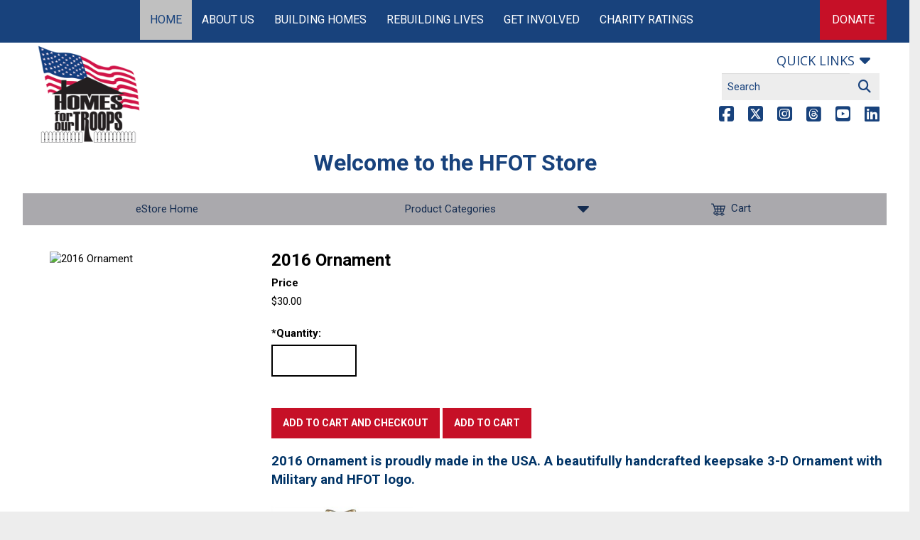

--- FILE ---
content_type: text/html;charset=ISO-8859-1
request_url: https://support.hfotusa.org/site/Ecommerce/2069285096?VIEW_PRODUCT=true&product_id=1152&store_id=1221
body_size: 13735
content:
<!DOCTYPE html>
<html>

<head>
<base href="https://support.hfotusa.org/site/" />

<title>

Homes For Our Troops
</title>
<meta http-equiv="Content-Type" content="text/html; charset=iso-8859-1" />
<meta http-equiv="Content-Script-Type" content="text/javascript" />
<meta name="Keywords" content=" " />
<meta name="Description" content="" />
<meta name="Robots" content="index, follow" />


<script type="text/javascript">
// feature toggle used for Timeout modal issue
localStorage.setItem('useModalTimeoutToggle', 'false');
</script>


<script type="text/javascript">
var keepAliveString = "keepAlive2('', 'https://support.hfotusa.org/site/UserLogin?logout=logout&NEXTURL=https%3A%2F%2Fsupport.hfotusa.org%2Fsite%2FEcommerce%2F2069285096%3FVIEW_PRODUCT%3Dtrue%26amp%3Bproduct_id%3D1152%26amp%3Bstore_id%3D1221', 'CCA02BA077A19AF6410840D4BD2D1972.app20127b', 'jsessionid', '/site/', false, true, false)";
var forceKeepAliveString = "forceKeepAlive2('')";
function startTimeout() {
setTimeout(function() {
eval(keepAliveString);
}, 480000);
}
function resetTimeout() {
setTimeout(keepAliveString, 480000);
}
startTimeout();
</script><noscript>&nbsp;</noscript>











<script type="text/javascript" src="../yui3/yui/yui-min.js"></script><noscript>&nbsp;</noscript>
<script type="text/javascript" src="../js/convio/modules.js?version=2.9.3"></script><noscript>&nbsp;</noscript>
<script type="text/javascript">
var Y = YUI({base: '../yui3/',
insertBefore: 'yui_marker_loader_css', // insert all YUI module css before customstyle so it can be overridden
debug: false, 
modules: getModules('../', 'convio', true, true)});
localStorage.setItem('useNewYUI', 'false');
</script><noscript>&nbsp;</noscript>



<script type="text/javascript" src="../js/utils.js"></script><noscript>&nbsp;</noscript>

<script type="text/javascript" src="../js/obs_comp_rollup.js"></script><noscript>&nbsp;</noscript>


<link href="../css/themes/default.css" rel="stylesheet" type="text/css" />
<link href="../css/themes/alphacube.css" rel="stylesheet" type="text/css"/>


<link href="../css/UserGlobalStyle.css" rel="stylesheet" type="text/css" />


<link href="../css/responsive/ResponsiveBase.css" rel="stylesheet" type="text/css" />


<link href="../css/responsive/EcommerceResponsive.css" rel="stylesheet" type="text/css" />


<link href="../css/PremiumStyle.css" rel="stylesheet" type="text/css" />

<link rel="stylesheet" type="text/css" id="yui_marker_loader_css" />
<link href="../css/CustomStyle.css" rel="stylesheet" type="text/css" />
<link href="../css/CustomWysiwygStyle.css" rel="stylesheet" type="text/css" />






<meta name="CnvHeaderVersion" content="v5.0" />


<link href='https://fonts.googleapis.com/css?family=Roboto:100,300,400,500,700|Open+Sans:400,600,700,400italic|Open+Sans+Condensed:300,700,300italic' rel='stylesheet' type='text/css'>
<meta charset="utf-8">
<meta http-equiv="x-ua-compatible" content="ie=edge">

<meta name="viewport" content="width=device-width, initial-scale=1.0, maximum-scale=1.0,user-scalable=0"/>

<link rel="stylesheet" href="https://maxcdn.bootstrapcdn.com/font-awesome/4.6.1/css/font-awesome.min.css">

<meta name="robots" content="max-snippet:-1, max-image-preview:large, max-video-preview:-1" />
<link rel="canonical" href="https://www.hfotusa.org/" />

    <!-- Default meta data content  -->
  
  
  
  
  
  
  




<!-- Standard meta-data -->
<meta property="og:site_name" content="Homes For Our Troops" />
<meta property="og:locale" content="en_US" />
<meta property="og:type" content="website" />
<meta name="twitter:creator" content="@homesforourtrps" />
<meta name="twitter:card" content="summary_large_image" />
<meta name="twitter:site" content="@homesforourtrps" />

<!-- Dynamic meta-data -->
<meta name="description" content="Our Mission: To build and donate specially adapted custom homes nationwide for severely injured post-9/11 Veterans, to enable them to rebuild their lives. We are a privately funded 501(c) (3) nonprofit organization dedicated to help injured post  9/11 Veterans rebuild their lives." />
<meta name="keywords" content="">

<meta property="og:description" content="Our Mission: To build and donate specially adapted custom homes nationwide for severely injured post-9/11 Veterans, to enable them to rebuild their lives. We are a privately funded 501(c) (3) nonprofit organization dedicated to help injured post  9/11 Veterans rebuild their lives." />
<meta property="og:image" content="https://www.hfotusa.org/wp-content/uploads/2015/10/1500x717-web-banner_Mission-768x367.jpg" />
<meta property="og:image:height" content="367" />
<meta property="og:image:secure_url" content="https://www.hfotusa.org/wp-content/uploads/2015/10/1500x717-web-banner_Mission-768x367.jpg" />
<meta property="og:image:width" content="768" />
<meta property="og:title" content="Homes For Our Troops - Building Homes, Rebuilding Lives!" />
<meta property="og:url" content="https://www.hfotusa.org/" />

<meta name="twitter:description" content="Our Mission: To build and donate specially adapted custom homes nationwide for severely injured post-9/11 Veterans, to enable them to rebuild their lives. We are a privately funded 501(c) (3) nonprofit organization dedicated to help injured post  9/11 Veterans rebuild their lives." />
<meta name="twitter:image" content="https://www.hfotusa.org/wp-content/uploads/2015/10/1500x717-web-banner_Mission-768x367.jpg" />
<meta name="twitter:title" content="Homes For Our Troops - Building Homes, Rebuilding Lives!" />

<!-- Start VWO Async SmartCode -->
<link rel="preconnect" href="https://dev.visualwebsiteoptimizer.com" />
<script type='text/javascript' id='vwoCode'>
window._vwo_code || (function() {
var account_id=941387,
version=2.1,
settings_tolerance=2000,
hide_element='body',
hide_element_style = 'opacity:0 !important;filter:alpha(opacity=0) !important;background:none !important;transition:none !important;',
/* DO NOT EDIT BELOW THIS LINE */
f=false,w=window,d=document,v=d.querySelector('#vwoCode'),cK='_vwo_'+account_id+'_settings',cc={};try{var c=JSON.parse(localStorage.getItem('_vwo_'+account_id+'_config'));cc=c&&typeof c==='object'?c:{}}catch(e){}var stT=cc.stT==='session'?w.sessionStorage:w.localStorage;code={use_existing_jquery:function(){return typeof use_existing_jquery!=='undefined'?use_existing_jquery:undefined},library_tolerance:function(){return typeof library_tolerance!=='undefined'?library_tolerance:undefined},settings_tolerance:function(){return cc.sT||settings_tolerance},hide_element_style:function(){return'{'+(cc.hES||hide_element_style)+'}'},hide_element:function(){if(performance.getEntriesByName('first-contentful-paint')[0]){return''}return typeof cc.hE==='string'?cc.hE:hide_element},getVersion:function(){return version},finish:function(e){if(!f){f=true;var t=d.getElementById('_vis_opt_path_hides');if(t)t.parentNode.removeChild(t);if(e)(new Image).src='https://dev.visualwebsiteoptimizer.com/ee.gif?a='+account_id+e}},finished:function(){return f},addScript:function(e){var t=d.createElement('script');t.type='text/javascript';if(e.src){t.src=e.src}else{t.text=e.text}d.getElementsByTagName('head')[0].appendChild(t)},load:function(e,t){var i=this.getSettings(),n=d.createElement('script'),r=this;t=t||{};if(i){n.textContent=i;d.getElementsByTagName('head')[0].appendChild(n);if(!w.VWO||VWO.caE){stT.removeItem(cK);r.load(e)}}else{var o=new XMLHttpRequest;o.open('GET',e,true);o.withCredentials=!t.dSC;o.responseType=t.responseType||'text';o.onload=function(){if(t.onloadCb){return t.onloadCb(o,e)}if(o.status===200||o.status===304){_vwo_code.addScript({text:o.responseText})}else{_vwo_code.finish('&e=loading_failure:'+e)}};o.onerror=function(){if(t.onerrorCb){return t.onerrorCb(e)}_vwo_code.finish('&e=loading_failure:'+e)};o.send()}},getSettings:function(){try{var e=stT.getItem(cK);if(!e){return}e=JSON.parse(e);if(Date.now()>e.e){stT.removeItem(cK);return}return e.s}catch(e){return}},init:function(){if(d.URL.indexOf('__vwo_disable__')>-1)return;var e=this.settings_tolerance();w._vwo_settings_timer=setTimeout(function(){_vwo_code.finish();stT.removeItem(cK)},e);var t;if(this.hide_element()!=='body'){t=d.createElement('style');var i=this.hide_element(),n=i?i+this.hide_element_style():'',r=d.getElementsByTagName('head')[0];t.setAttribute('id','_vis_opt_path_hides');v&&t.setAttribute('nonce',v.nonce);t.setAttribute('type','text/css');if(t.styleSheet)t.styleSheet.cssText=n;else t.appendChild(d.createTextNode(n));r.appendChild(t)}else{t=d.getElementsByTagName('head')[0];var n=d.createElement('div');n.style.cssText='z-index: 2147483647 !important;position: fixed !important;left: 0 !important;top: 0 !important;width: 100% !important;height: 100% !important;background: white !important;';n.setAttribute('id','_vis_opt_path_hides');n.classList.add('_vis_hide_layer');t.parentNode.insertBefore(n,t.nextSibling)}var o=window._vis_opt_url||d.URL,s='https://dev.visualwebsiteoptimizer.com/j.php?a='+account_id+'&u='+encodeURIComponent(o)+'&vn='+version;if(w.location.search.indexOf('_vwo_xhr')!==-1){this.addScript({src:s})}else{this.load(s+'&x=true')}}};w._vwo_code=code;code.init();})();
</script>
<!-- End VWO Async SmartCode -->

<style type="text/css">
img.wp-smiley,
img.emoji {
  display: inline !important;
  border: none !important;
  box-shadow: none !important;
  height: 1em !important;
  width: 1em !important;
  margin: 0 .07em !important;
  vertical-align: -0.1em !important;
  background: none !important;
  padding: 0 !important;
}
</style>






<link rel='stylesheet' id='ai1ec_style-css' href='//www.hfotusa.org/wp-content/plugins/all-in-one-event-calendar/public/themes-ai1ec/gamma/css/ai1ec_parsed_css.css?ver=2.5.44' type='text/css' media='all' />
<link rel='stylesheet' id='wp-block-library-css' href='https://www.hfotusa.org/wp-includes/css/dist/block-library/style.min.css?ver=5.2.4' type='text/css' media='all' />
<link rel='stylesheet' id='foobox-min-css' href='https://www.hfotusa.org/wp-content/plugins/foobox-image-lightbox-premium/pro/css/foobox.min.css?ver=2.7.7' type='text/css' media='all' />
<link rel='stylesheet' id='rs-plugin-settings-css' href='https://www.hfotusa.org/wp-content/plugins/revslider/public/assets/css/rs6.css?ver=6.1.3' type='text/css' media='all' />

<link rel='stylesheet' id='dashicons-css' href='https://www.hfotusa.org/wp-includes/css/dashicons.min.css?ver=5.2.4' type='text/css' media='all' />
<link rel='stylesheet' id='__EPYT__style-css' href='https://www.hfotusa.org/wp-content/plugins/youtube-embed-plus-pro/styles/ytprefs.min.css?ver=13.1.2.1' type='text/css' media='all' />


  <link rel='stylesheet' id='sage_css-css' href='https://www.hfotusa.org/wp-content/themes/bbpress_child1/assets/styles/css/main.css?ver=20250224' type='text/css' media='all' />



<script type="f60088a4131731e54da5aba5-text/javascript" src='https://www.hfotusa.org/wp-content/plugins/popup-builder-gold/javascript/sg_popup_core.js?ver=1'></script>
<script type="f60088a4131731e54da5aba5-text/javascript" src='https://www.hfotusa.org/wp-includes/js/jquery/jquery.js?ver=1.12.4-wp'></script>
<script type="f60088a4131731e54da5aba5-text/javascript" src='https://www.hfotusa.org/wp-includes/js/jquery/jquery-migrate.min.js?ver=1.4.1'></script>

<link rel='shortlink' href='https://www.hfotusa.org/' />

<style type="text/css">
.stream li.dcsns-twitter .section-intro,.filter .f-twitter a:hover, .wall-outer .dcsns-toolbar .filter .f-twitter a.iso-active{background-color:#4ec2dc!important;}.stream li.dcsns-facebook .section-intro,.filter .f-facebook a:hover, .wall-outer .dcsns-toolbar .filter .f-facebook a.iso-active{background-color:#3b5998!important;}.stream li.dcsns-google .section-intro,.filter .f-google a:hover, .wall-outer .dcsns-toolbar .filter .f-google a.iso-active{background-color:#2d2d2d!important;}.stream li.dcsns-rss .section-intro,.filter .f-rss a:hover, .wall-outer .dcsns-toolbar .filter .f-rss a.iso-active{background-color:#FF9800!important;}.stream li.dcsns-flickr .section-intro,.filter .f-flickr a:hover, .wall-outer .dcsns-toolbar .filter .f-flickr a.iso-active{background-color:#f90784!important;}.stream li.dcsns-delicious .section-intro,.filter .f-delicious a:hover, .wall-outer .dcsns-toolbar .filter .f-delicious a.iso-active{background-color:#3271CB!important;}.stream li.dcsns-youtube .section-intro,.filter .f-youtube a:hover, .wall-outer .dcsns-toolbar .filter .f-youtube a.iso-active{background-color:#DF1F1C!important;}.stream li.dcsns-pinterest .section-intro,.filter .f-pinterest a:hover, .wall-outer .dcsns-toolbar .filter .f-pinterest a.iso-active{background-color:#CB2528!important;}.stream li.dcsns-lastfm .section-intro,.filter .f-lastfm a:hover, .wall-outer .dcsns-toolbar .filter .f-lastfm a.iso-active{background-color:#C90E12!important;}.stream li.dcsns-dribbble .section-intro,.filter .f-dribbble a:hover, .wall-outer .dcsns-toolbar .filter .f-dribbble a.iso-active{background-color:#F175A8!important;}.stream li.dcsns-vimeo .section-intro,.filter .f-vimeo a:hover, .wall-outer .dcsns-toolbar .filter .f-vimeo a.iso-active{background-color:#4EBAFF!important;}.stream li.dcsns-stumbleupon .section-intro,.filter .f-stumbleupon a:hover, .wall-outer .dcsns-toolbar .filter .f-stumbleupon a.iso-active{background-color:#EB4924!important;}.stream li.dcsns-deviantart .section-intro,.filter .f-deviantart a:hover, .wall-outer .dcsns-toolbar .filter .f-deviantart a.iso-active{background-color:#607365!important;}.stream li.dcsns-tumblr .section-intro,.filter .f-tumblr a:hover, .wall-outer .dcsns-toolbar .filter .f-tumblr a.iso-active{background-color:#385774!important;}.stream li.dcsns-instagram .section-intro,.filter .f-instagram a:hover, .wall-outer .dcsns-toolbar .filter .f-instagram a.iso-active{background-color:#413A33!important;}.wall-outer .dcsns-toolbar .filter li a {background:#777;}</style>


<link rel="icon" href="https://www.hfotusa.org/wp-content/uploads/2016/03/HFOTlogo_RGB_No_URL_392x419-150x150.png" sizes="32x32" />
<link rel="icon" href="https://www.hfotusa.org/wp-content/uploads/2016/03/HFOTlogo_RGB_No_URL_392x419.png" sizes="192x192" />
<link rel="apple-touch-icon-precomposed" href="https://www.hfotusa.org/wp-content/uploads/2016/03/HFOTlogo_RGB_No_URL_392x419.png" />
<meta name="msapplication-TileImage" content="https://www.hfotusa.org/wp-content/uploads/2016/03/HFOTlogo_RGB_No_URL_392x419.png" />

<style type="text/css" id="wp-custom-css">
      /*
You can add your own CSS here.

Click the help icon above to learn more.
*/
.carousel-indicators li {text-indent: -99999px; }

.sidebar-right ul {
list-style-type: none;
}

.sidebar-right ul li:before {
    content: "";
    color: #218499;
    font-size: 40px;
    padding: 5px 8px 0 0;
    line-height: 16px;
    float: left;
    margin-left: -20px;


}


/* Horizontal Line Styling - JB. */

hr.style-eight {
    overflow: visible; /* For IE */
    padding: 0;
    border: none;
    border-top: medium double #333;
    color: #333;
    text-align: center;
}
hr.style-eight:after {
    content: "*";
    display: inline-block;
    position: relative;
    top: -0.7em;
    font-size: 1.5em;
    padding: 0 0.25em;
    background: white;
}
/* Mobile Fixes */
@media only screen and (max-width:768px) {
  .table-responsive-stack td:empty {
    display: none !important;
  }
  .table-responsive-stack.mobile-spacing tr td {
    padding: 10px;
  }
}
.table-responsive-stack.featured {
  margin-bottom: 30px;
}
.table-responsive-stack.featured p img {
  width: auto;
}
/* Blog Page Fix */
body.blog #page-post-header {
  display: block;
}   </style>




<style type="text/css">
      /*
You can add your own CSS here.

Click the help icon above to learn more.
*/
.carousel-indicators li {text-indent: -99999px; }

.sidebar-right ul {
list-style-type: none;
}

.sidebar-right ul li:before {
    content: "";
    color: #218499;
    font-size: 40px;
    padding: 5px 8px 0 0;
    line-height: 16px;
    float: left;
    margin-left: -20px;


}

/* Images between <hr> tag - JB */
.logo {
    position: absolute;
    left: 50%;
    top: 50%;
    margin-left: -25px;
    margin-top: -25px;
    height: 50px;
    width: 50px;
    padding: 0 5px;
    background: #fff url(/wp-content/uploads/2018/05/icon-small-house.jpg) no-repeat 50% 50%;
}

.line {
    position: relative;
    overflow: visible;
    height: 1px;
    background-color: #ddd;
    border: 1px solid #ddd;
    border-collapse: collapse;
}

/*
Teal CSS Button - JB
*/
.tealbutton {
    display: inline-block;
    text-align: center;
    vertical-align: middle;
    padding: 7px 17px;
    border: 1px solid #218399;
    border-radius: 8px;
    background: #218399;
    background: -webkit-gradient(linear, left top, left bottom, from(#218399), to(#218399));
    background: -moz-linear-gradient(top, #218399, #218399);
    background: linear-gradient(to bottom, #218399, #218399);
    text-shadow: #591717 1px 1px 1px;
    font: normal normal normal 20px verdana;
    color: #ffffff;
    text-decoration: none;
}
.tealbutton:hover,
.tealbutton:focus {
    border: 1px solid #2baac7;
    background: #289db8;
    background: -webkit-gradient(linear, left top, left bottom, from(#289db8), to(#289db8));
    background: -moz-linear-gradient(top, #289db8, #289db8);
    background: linear-gradient(to bottom, #289db8, #289db8);
    color: #ffffff;
    text-decoration: none;
}
.tealbutton:active {
    background: #144f5c;
    background: -webkit-gradient(linear, left top, left bottom, from(#144f5c), to(#218399));
    background: -moz-linear-gradient(top, #144f5c, #218399);
    background: linear-gradient(to bottom, #144f5c, #218399);
}
.tealbutton:before{
    content:  "\0000a0";
    display: inline-block;
    height: 24px;
    width: 24px;
    line-height: 24px;
    margin: 0 4px -6px -4px;
    position: relative;
    top: 0px;
    left: 0px;
    background: url("[data-uri]") no-repeat left center transparent;
    background-size: 100% 100%;
}

</style>






<!-- test url: https://support.hfotusa.org/site/ -->


<link rel='stylesheet' href='https://support.hfotusa.org/wrpr/css/hfot-2019-clo.css?v=1.14.2' type='text/css' media='all' />



<link rel="stylesheet" href="https://cdnjs.cloudflare.com/ajax/libs/fancybox/3.5.7/jquery.fancybox.min.css" integrity="sha256-Vzbj7sDDS/woiFS3uNKo8eIuni59rjyNGtXfstRzStA=" crossorigin="anonymous" />


<!-- Google Tag Manager live code: GTM-5JGL5Q6, test code: GTM-P4H75SX-->
<script>
window.dataLayer = window.dataLayer || [];
dataLayer.push({ 'pagePath': '\/funnel\/Ecommerce\/Homes For Our Troops Online Store\/product_detail\/2016 Ornament' });

</script>

<!-- Luminate Donation Transaction Tracking -->

<!-- End of Luminate Donation Transaction Tracking -->
<!-- Luminate e-commerce tracking -->

<!-- End Luminate e-commerce tracking -->
<script>
(function(w,d,s,l,i){w[l]=w[l]||[];w[l].push({'gtm.start':
new Date().getTime(),event:'gtm.js'});var f=d.getElementsByTagName(s)[0],
j=d.createElement(s),dl=l!='dataLayer'?'&l='+l:'';j.async=true;j.src=
'https://www.googletagmanager.com/gtm.js?id='+i+dl;f.parentNode.insertBefore(j,f);
})(window,document,'script','dataLayer','GTM-5JGL5Q6');</script>
<!-- End Google Tag Manager -->






<script>
  const classyRedirectIndex = {
    1640: 'https://donate.hfotusa.org/campaign/658911/donate?recurring=0',
    1660: 'https://donate.hfotusa.org/campaign/658911/donate?recurring=0',
    1661: 'https://donate.hfotusa.org/campaign/658911/donate?recurring=12',
    2060: 'https://donate.hfotusa.org/campaign/658911/donate?recurring=12',
    1922: 'https://donate.hfotusa.org/campaign/663270/donate',
    1880: 'https://donate.hfotusa.org/campaign/658911/donate?recurring=12',
    1940: 'https://donate.hfotusa.org/campaign/658911/donate?recurring=0',
    2021: 'https://donate.hfotusa.org/campaign/658911/donate?recurring=0',
    2080: 'https://donate.hfotusa.org/campaign/658911/donate?recurring=0',
    2100: 'https://donate.hfotusa.org/campaign/658911/donate?recurring=0'
  };
</script>



<!-- Classy Donation Install Snippet - JB -->
<script async="" src="https://giving.classy.org/embedded/api/sdk/js/86443"></script>
<!-- Classy Donation Install Snippet - JB -->
 

 

		
</head>
<body















class="store


store__product




























 not-logged-in

 secure

PAGE

locale--"


data-store-id="1221"

data-store-product-id="1152"


 data-wrapper-id="1581" data-wrapper-name="2019 Wrapper [DNL]" 
>	



<!-- Google Tag Manager (noscript) live code: GTM-5JGL5Q6, test code: GTM-P4H75SX -->
<noscript><iframe src="https://www.googletagmanager.com/ns.html?id=GTM-5JGL5Q6"
height="0" width="0" style="display:none;visibility:hidden"></iframe></noscript>
<!-- End Google Tag Manager (noscript) -->




<div id="bb-wrapper" class="row-offcanvas row-offcanvas-left wrapper--custom-header" style="display: block;">
















<!-- donation url is: https://support.hfotusa.org/site/Donation2?1640.donation=form1&df_id=1640&set.SingleDesignee=1001 -->










  
  
    
    <header id="bb-header" class="header--default">
  <div class="navbar" id="bb-nav-primary">
    <div class="container-fluid">
      <button class="visible-xs visible-sm pull-left" data-toggle="offcanvas" id="hamburger" type="button"><i class="fa fa-bars"></i>&nbsp;&nbsp;MENU</button>
      <div class="navbar-offcanvas pull-left" id="navbar">
        <ul class="nav navbar-nav bb-nav-primary" id="menu-primary-navigation">
          <li class="menu-item menu-item-type-post_type menu-item-object-page menu-item-home current-menu-item page_item page-item-2 current_page_item menu-item-484 active-current-item">
            <a href="https://www.hfotusa.org/">Home</a>
          </li>
          <li class="menu-item menu-item-type-post_type menu-item-object-page menu-item-has-children menu-item-7129">
            <a href="https://www.hfotusa.org/mission/">About Us</a>
          </li>
          <li class="menu-item menu-item-type-custom menu-item-object-custom menu-item-has-children menu-item-6290">
            <a href="https://www.hfotusa.org/building-homes/veterans/">Building Homes</a>
          </li>
          <li class="menu-item menu-item-type-custom menu-item-object-custom menu-item-has-children menu-item-7235">
            <a href="https://www.hfotusa.org/rebuilding-lives/">Rebuilding Lives</a>
          </li>
          <li class="menu-item menu-item-type-post_type menu-item-object-page menu-item-has-children menu-item-4184">
            <a href="https://www.hfotusa.org/get-involved/support_our_mission/">Get Involved</a>
          </li>
          <li class="menu-item menu-item-type-post_type menu-item-object-page menu-item-has-children menu-item-17420">
            <a href="https://www.hfotusa.org/top-rated-veterans-charity/">Charity Ratings</a>
          </li>
        </ul>
      </div>
      <div class="bb-nav-action-wrap pull-right">
        <ul class="nav bb-nav-action" id="menu-action-nav">
          <li class="menu-item menu-item-type-custom menu-item-object-custom menu-item-has-children menu-item-1026">
            <a href="?campaign=659835&c_src=hfot_website&c_src2=top_right_donation_button">Donate</a>
          </li>
        </ul>
      </div>
    </div>
  </div>

     <div id="bb-nav-utility">
      <div class="container-fluid">
        <div class="row">
          <div class="bb-logo-wrap col-sm-3 col-md-2">
            <a href="https://www.hfotusa.org/" id="logo"></a>
          </div>
          <div class="col-sm-5 col-md-7 header-banner">
            <div class="" id="banner-ad">
              <div id="inner">
              </div>
            </div>
          </div>
          <div class="col-sm-4 col-md-3 header-nav">
            <div class="bb-nav-utility-wrap pull-right-no">
              <ul class="nav bb-nav-utility" id="menu-utility-navigation">
                <li class="menu-item menu-item-type-custom menu-item-object-custom menu-item-has-children menu-item-1205">
                  <a href="#" onclick="return false;">Quick links</a>
                  <ul class="sub-menu">
                    <li class="menu-item menu-item-type-custom menu-item-object-custom menu-item-11089">
                      <a href="http://www2.hfotusa.org/contactus">Contact Us</a>
                    </li>
                    <li class="menu-item menu-item-type-post_type menu-item-object-page menu-item-8810">
                      <a href="https://www.hfotusa.org/mission/media-center/foundations/">Read our Newsletter</a>
                    </li>
                    <li class="menu-item menu-item-type-post_type menu-item-object-page menu-item-12558">
                      <a href="https://www.hfotusa.org/blog/">Read our Blog</a>
                    </li>
                    <li class="menu-item menu-item-type-post_type menu-item-object-page menu-item-16007">
                      <a href="https://www.hfotusa.org/mission/news/">HFOT In the News</a>
                    </li>
                    <li class="menu-item menu-item-type-custom menu-item-object-custom menu-item-9843">
                      <a href="https://support.hfotusa.org/site/Ecommerce?store_id=1221">Shop HFOT Gear</a>
                    </li>
                    <li class="menu-item menu-item-type-post_type menu-item-object-page menu-item-18513">
                      <a href="https://www.hfotusa.org/building-homes/veteran-home-building-projects/">Locate a project on our Map</a>
                    </li>
                    <li class="menu-item menu-item-type-post_type menu-item-object-page menu-item-486">
                      <a href="https://www.hfotusa.org/get-involved/support_our_mission/calendar/">View Calendar of Events</a>
                    </li>
                    <li class="menu-item menu-item-type-post_type menu-item-object-page menu-item-17418">
                      <a href="https://www.hfotusa.org/top-rated-veterans-charity/">Check out our Charity Ratings</a>
                    </li>
                    <li class="menu-item menu-item-type-post_type menu-item-object-page menu-item-19874">
                      <a href="https://www.hfotusa.org/mission/donate/donor-policies-and-procedures/">Donor Policies and Procedures</a>
                    </li>
                    <li class="menu-item menu-item-type-post_type menu-item-object-page menu-item-13262">
                      <a href="https://www.hfotusa.org/get-involved/support_our_mission/teamhfot/">Run for Team HFOT</a>
                    </li>
                    <li class="menu-item menu-item-type-post_type menu-item-object-page menu-item-6620">
                      <a href="https://www.hfotusa.org/get-involved/support_our_mission/partner/">Partner With Us</a>
                    </li>
                    <li class="menu-item menu-item-type-custom menu-item-object-custom menu-item-7144">
                      <a href="https://www.hfotusa.org/help/#resources">Veterans Resources</a>
                    </li>
                    <li class="menu-item menu-item-type-post_type menu-item-object-page menu-item-7634">
                      <a href="https://www.hfotusa.org/mission/faq/careers/">Careers</a>
                    </li>
                  </ul>
                </li>
              </ul>
            </div>
            <div class="bb-search-wrap pull-right-no">
              <form action="https://www.hfotusa.org/" class="search-form form-inline" method="get">
                <div class="input-group">
                  <input class="search-field form-control" name="s" placeholder="Search" required="" type="search" value=""> <span class="input-group-btn"><button class="search-submit btn btn-default" type="submit"><span class="input-group-btn"><i class="fa fa-search"></i></span></button></span>
                </div>
              </form>
            </div>
                    <div class="utility-area-wrap pull-right-no">
          <ul class="menu-social-nav-container" id="menu-social-nav">
            <li class="square menu-item menu-item-type-custom menu-item-object-custom menu-item-491">
              <a href="https://www.facebook.com/homesforourtroops" rel="noopener noreferrer" target="_blank">Facebook</a>
            </li>
            <li class="square menu-item menu-item-type-custom menu-item-object-custom menu-item-492">
              <a href="https://twitter.com/homesforourtrps" rel="noopener noreferrer" target="_blank">Twitter</a>
            </li>

            <li class="square menu-item menu-item-type-custom menu-item-object-custom menu-item-493">
              <a href="https://www.instagram.com/homesforourtroops/" rel="noopener noreferrer" target="_blank">Instagram</a>
            </li>

              <li class="square menu-item menu-item-type-custom menu-item-object-custom menu-item-44087">
              <a target="_blank" rel="noopener" href="https://www.threads.net/@homesforourtroops">Threads</a>
            </li>
            <li class="square menu-item menu-item-type-custom menu-item-object-custom menu-item-785">
              <a href="https://www.youtube.com/channel/UCAfDsO2xxqimVVdoV1k7rjA">Youtube</a>
            </li>
            <li class="square menu-item menu-item-type-custom menu-item-object-custom menu-item-16502">
              <a href="https://www.linkedin.com/company/homes-for-our-troops">LinkedIn</a>
            </li>
          </ul>
        </div>
          </div>
        </div>
      </div>
    </div>


</header>

  









  <div id="bb-main">
    <div class="row row--outer">
      <div class="main-content col-sm-12">
        <div class="container-fluid container-fluid--outer">
          <div class="content-primary">
            <div class="appArea responsive">

       <!-- All Products Heading -->
<h1 class="store-heading__welcome">Welcome to the <span class="store-heading__welcome--name">HFOT Store</span></h1>
      



<div class="subnav">
  <div class="subnav__tab subnav__tab--home">
    <a class="subnav__link" href="https://support.hfotusa.org/site/Ecommerce?store_id=1221&VIEW_HOMEPAGE=true&FOLDER=0">eStore Home</a>
  </div>
  <div class="subnav__tab subnav__tab--categories">
    <span class="subnav__link subnav__link--dropdown">Product Categories</span>
    <ul class="subnav__dropdown">
      <li class="subnav__dropdown-item">
        <a class="subnav__dropdown-link" href="https://support.hfotusa.org/site/Ecommerce?store_id=1221&FOLDER=0">
          All Products
        </a>
      </li>
      <li class="subnav__dropdown-item">
        <a class="subnav__dropdown-link" href="https://support.hfotusa.org/site/Ecommerce?store_id=1221&FOLDER=1050">
          Bags/Backpacks
        </a>
      </li>
      <li class="subnav__dropdown-item">
        <a class="subnav__dropdown-link" href="https://support.hfotusa.org/site/Ecommerce?store_id=1221&FOLDER=1057">
          Hats
        </a>
      </li>
      <li class="subnav__dropdown-item">
        <a class="subnav__dropdown-link" href="https://support.hfotusa.org/site/Ecommerce?store_id=1221&FOLDER=1052">
          Jackets
        </a>
      </li>
      <li class="subnav__dropdown-item">
        <a class="subnav__dropdown-link" href="https://support.hfotusa.org/site/Ecommerce?store_id=1221&FOLDER=1058">
          Miscellaneous
        </a>
      </li>
      <li class="subnav__dropdown-item">
        <a class="subnav__dropdown-link" href="https://support.hfotusa.org/site/Ecommerce?store_id=1221&FOLDER=1059">
          Ornaments
        </a>
      </li>
      <li class="subnav__dropdown-item">
        <a class="subnav__dropdown-link" href="https://support.hfotusa.org/site/Ecommerce?store_id=1221&FOLDER=1053">
          Polo Shirts
        </a>
      </li>
      <li class="subnav__dropdown-item">
        <a class="subnav__dropdown-link" href="https://support.hfotusa.org/site/Ecommerce?store_id=1221&FOLDER=1055">
          Shorts
        </a>
      </li>
      <li class="subnav__dropdown-item">
        <a class="subnav__dropdown-link" href="https://support.hfotusa.org/site/Ecommerce?store_id=1221&FOLDER=1056">
          Sweatshirts
        </a>
      </li>
      <li class="subnav__dropdown-item">
        <a class="subnav__dropdown-link" href="https://support.hfotusa.org/site/Ecommerce?store_id=1221&FOLDER=1051">
          Tshirts
        </a>
      </li>
    </ul>
  </div>
  <div class="subnav__tab subnav__tab--cart">
    <a class="subnav__link" href="https://support.hfotusa.org/site/Ecommerce/?store_id=1221&VIEW_CART=1">
      <i class="icon icon--cart"></i>Cart<span class="subnav__cart-count invisible">&nbsp;</span>
    </a>
  </div>
</div>



<script type="text/javascript">
document.addEventListener("DOMContentLoaded", function() {
    let button = document.getElementById("TRANSACT_CHARGE");
    if (button) {
        button.value = "Proceed to Payment";
    }
});
</script>





<br />
<div class="ProductDetailsHeader">
2016 Ornament
</div>


<div class="ProductLongDescription clearfix">

<div id="product_image"><img src="../images/donation_icons/premium_images/131379271.custom.jpg" alt="2016 Ornament" border="0" /></div>
<div id="product_long_description"><p class="headline">2016 Ornament is proudly made in the USA. A beautifully handcrafted keepsake 3-D Ornament with Military and HFOT logo.</p>
<p class="headline"><img src="../images/content/pagebuilder/Ornament_2016_HFOT.jpg" border="0" alt="Ornament 2016 HFOT" width="258" height="300" /><img src="../images/content/pagebuilder/Ornament_2016_US_Army_Side.jpg" border="0" alt="Ornament 2016 US Army Side.jpg" width="278" height="300" /></p></div>

</div>

<a name="ConfigForm"></a>
<form id="ConfigureProduct" name="ConfigureProduct" action="https://support.hfotusa.org/site/Ecommerce/894435999?store_id=1221#ConfigForm" method="post">
<input type="hidden" name="false" value="1221" />
<input type="hidden" name="product_id" value="1152" />

<input type="hidden" value="" name="PROXY_TYPE"/>
<input type="hidden" value="" name="PROXY_ID"/>
<input type="hidden" value="" name="FR_ID"/>


<div class="ProductConfigSection">Purchase this product</div>



<div class="ProductConfig table">
<div class="row">
<div id="product_config_price" class="ProductConfigLabel column-left">
<label class="ProductConfigLabel">Price</label>
</div>
<div class="column-right">
<div>$30.00</div>
</div>
</div>





<div class="row">
<div class="ProductConfigLabel column-left">
<label class="ProductConfigLabel" for="quantity"> <strong>*</strong>Quantity: <span style="position:absolute;left:-9999px">Required</span></label>
</div>
<div class="column-right">
<input type="text" name="quantity" id="quantity" size="3" maxlength="3" value=""
onkeypress="return submitEnter(this.form.ADD_CONFIG_TO_CART, event)"/>
</div>
</div>




</div>



<div id="us_shipping_only">
<label>
This item can only be shipped within the United States.<br />
</label>
</div>



<div class="ShoppingButtonRow clearfix">
<span class="mobile-display">
<input type="submit" class="ShoppingButtons tertiary step-button" name="CANCEL" id="mobile_cancel" value="Cancel" />
<input type="submit" class="ShoppingButtonPrimary primary step-button" name="ADD_CONFIG_TO_CART" id="mobile_add_config_to_cart" value="Add to Cart" onClick="if (this.form.quantity.value == '') { this.form.quantity.value = 1; }" />
</span>
<input type="submit" class="ShoppingButtons tertiary step-button" name="CANCEL" id="cancel" value="Cancel" />
<input type="submit" class="ShoppingButtonPrimary primary step-button" name="ADD_AND_CHECKOUT" id="add_and_checkout" value="Add to Cart and Checkout" onClick="if (this.form.quantity.value == '') { this.form.quantity.value = 1; }" />
<input type="submit" class="ShoppingButtonPrimary primary step-button" name="ADD_CONFIG_TO_CART" id="add_config_to_cart" value="Add to Cart" onClick="if (this.form.quantity.value == '') { this.form.quantity.value = 1; }" />
</div>


</form>






<div class="ShoppingCrossSell">
<p>You might also consider:</p>
<div class="cross-sell-products-table">
<div class="cross-sell-products-row">
<div class="cross-sell-product-container">
<a href="https://support.hfotusa.org/site/Ecommerce/894435999?store_id=1221&amp;product_id=1122&amp;VIEW_PRODUCT=true" class="cross-sell-product-link" title="Click here for more information about 2013 Ornament" >

<div class="cross-sell-product-image">
<img src="../images/donation_icons/premium_images/217704277.custom.jpg" alt="Click here for more information about 2013 Ornament" width="108" border="0" />
</div>

<div class="cross-sell-product-title">2013 Ornament</div>
</a>
</div>
<div class="cross-sell-product-container">
<a href="https://support.hfotusa.org/site/Ecommerce/894435999?store_id=1221&amp;product_id=1123&amp;VIEW_PRODUCT=true" class="cross-sell-product-link" title="Click here for more information about 2014 Ornament" >

<div class="cross-sell-product-image">
<img src="../images/donation_icons/premium_images/1422939921.custom.jpg" alt="Click here for more information about 2014 Ornament" width="114" border="0" />
</div>

<div class="cross-sell-product-title">2014 Ornament</div>
</a>
</div>
<div class="cross-sell-product-container">
<a href="https://support.hfotusa.org/site/Ecommerce/894435999?store_id=1221&amp;product_id=1161&amp;VIEW_PRODUCT=true" class="cross-sell-product-link" title="Click here for more information about 2015 Ornament" >

<div class="cross-sell-product-image">
<img src="../images/donation_icons/premium_images/1920801309.custom.jpg" alt="Click here for more information about 2015 Ornament" width="150" border="0" />
</div>

<div class="cross-sell-product-title">2015 Ornament</div>
</a>
</div>

</div>
</div>
</div>


</div>
            
          </div>
        </div>
      </div>
    </div>
  </div>

              
<!-- Suppressing Partner Broken Banner Image -->
<!--<div class="bb-footer-top footer__partners footer__simple--show">
<div class="container-fluid">
<div class="textwidget">
<div class="row">
<div class="col-lg-12 col-md-12 col-sm-12 col-xs-12"><a href="https://www.hfotusa.org/get-involved/support_our_mission/partner/"><img class="alignnone wp-image-33124 size-full" title="Homes For Our troops Corporate Partners" src="https://www.hfotusa.org/wp-content/uploads/2021/11/CP-WebsiteFooter-TIER-NOV2021-b.jpg" alt="" width="1400" height="700" /></a></div>
</div>
</div>
</div>
</div>-->

<div class="bb-footer-bottom">
<div class="container-fluid">
<p><span><br />6 Main Street Taunton, MA 02780</span> | <span><em class="fa fa-at"></em> <a href="mailto:info@hfotusa.org">info@hfotusa.org</a></span> | <span><em class="fa fa-phone"></em> 866-787-6677</span></p>
<p class="copyright">&copy; 2026 Homes For Our Troops</p>
</div>
</div>

  <link href="https://fonts.googleapis.com/css?family=Roboto:400" rel="stylesheet" property="stylesheet" media="all" type="text/css">


<script type="f60088a4131731e54da5aba5-text/javascript" src='https://www.hfotusa.org/wp-content/themes/bbpress_child1/assets/scripts/modernizr.js'></script>
<script type="f60088a4131731e54da5aba5-text/javascript" src='https://www.hfotusa.org/wp-content/themes/bbpress_child1/assets/scripts/main.js?ver=20240228'></script>
<script type="f60088a4131731e54da5aba5-text/javascript" src='https://www.hfotusa.org/wp-content/themes/bbpress_child1/dist/scripts/bootstrap.js?ver=1.0.0'></script>
<script type="f60088a4131731e54da5aba5-text/javascript" src='https://www.hfotusa.org/wp-includes/js/wp-embed.min.js?ver=5.2.4'></script>

<script src="https://ajax.cloudflare.com/cdn-cgi/scripts/95c75768/cloudflare-static/rocket-loader.min.js" data-cf-settings="f60088a4131731e54da5aba5-|49" defer=""></script>


<script src="//code.jquery.com/jquery-2.2.0.js" type="text/javascript"></script>
<script src="https://cdnjs.cloudflare.com/ajax/libs/fancybox/3.5.7/jquery.fancybox.min.js" integrity="sha256-yt2kYMy0w8AbtF89WXb2P1rfjcP/HTHLT7097U8Y5b8=" crossorigin="anonymous"></script>

<script type="text/javascript" src="https://support.hfotusa.org/wrpr/js/wrpr-globals.js"></script>



<script type="text/javascript" src="https://support.hfotusa.org/wrpr/js/hfot-2019-clo.js?t=20250224"></script>







</div>
<p id="how-did__caption" class="how-did__caption hidden">By providing us with this information, you can help keep our marketing costs low. <span style="color: #ff0000;">NOTE: This field is required.</span></p>

<div id="mailing-codes" class="hidden"><!-- General rules: Leave direct mails, newsletters/impact report for 6 months. --> 

<option value="IR2025">IR2025 </option> <!-- remove 8/1/2025 -->
<option value="NL2024F">NL2024F </option> <!-- remove 04/30/2025 --> 
<option value="DM2024F">DM2024F</option> <!-- remove 3/31/25 --> 
<option value="DM2024F HH">DM2024F HH</option> <!-- remove 3/31/25 --> 
<option value="DM2024F A">DM2024F A</option> <!-- remove 03/3125 -->
<option value="DM2024F A1">DM2024F A1</option> <!-- remove 03/31/25 --> 
<option value="DM2024F B">DM2024F B</option> <!-- remove 03/31/25 --> 
<option value="DM2024F B1">DM2024F B1</option> <!-- remove 03/31/25 --> 
<option value="Event Invitation/Home Build">Event Invitation/Home Build</option></div>

<p id="direct_mailing_code__caption" class="direct_mailing_code__caption hidden">The code is located on the reply slip/envelope that was mailed to you.</p>
<!--

<!-- 



<option value="??">??</option> <!-- add XX/XX/XX remove XX/XX/XX 

-->


<div id="corporate-partners__options" class="hidden">
<!-- syntax
<option value="XX">XX</option> 
--> 

<!--last update 11/29/22-->

<option value="ABC Supply">ABC Supply</option>
<option value="ACE Cash Express/Populous">ACE Cash Express/Populous</option> 
<option value="AFSA">AFSA</option>
<option value="Airbus">Airbus</option>
<option value="AirMedCare Network">AirMedCare Network</option>
<option value="Bell">Bell</option>
<option value="Boeing">Boeing</option> 
<option value="Broan/Nu-Tone">Broan/Nu-Tone</option> 
<Option value="Bubba's 33">Bubba's 33</option>
<option value="Budget Blinds">Budget Blinds</option> 
<option value="CAES">CAES</option>
<option value="CALIBRE">CALIBRE</option> 
<option value="CertainTeed/Saint-Gobain">CertainTeed/Saint-Gobain</option> 
<option value="Channellock">Channellock</option>
<option value="CHI Overhead Doors">CHI Overhead Doors</option> 
<option value="Cinch Home Services">Cinch Home Services</option> 
<option value="Ferguson">Ferguson</option> 
<option value="HARDI (HVAC)">HARDI (HVAC)</option> 
<option value="Harvey Building Products">Harvey Building Products</option>
<option value="Haselden">Haselden</option> 
<option value="HEB">HEB</option> 
<option value="Homespire Mortgage">Homespire Mortgage</option> 
<option value="Hydromassage Products">Hydromassage Products</option>
<option value="KW Cares">KW Cares</option>
<option value="KYOCERA SENCO Industrial Tools">KYOCERA SENCO Industrial Tools</option>
<option value="L3 Harris">L3 Harris</option> 
<option value="Leonardo DRS">Leonardo DRS</option> 
<option value="Lockheed Martin">Lockheed Martin</option> 
<option value="Miter Brands">Miter Brands</option> 
<option value="OakCraft">OakCraft</option> 
<option value="Patriot Coolers/Hirsch Gifts">Patriot Coolers/Hirsch Gifts</option> 
<option value="Progress Lighting">Progress Lighting</option> 
<option value="Rev-A-Shelf">Rev-A-Shelf</option> 
<option value="Ring">Ring</option>
<option value="Rinnai">Rinnai</option> 
<option value="Scope Technologies">Scope Technologies</option>
<option value="Shaw/COREtec">Shaw/COREtec</option> 
<option value="Sherwin-Williams">Sherwin-Williams</option> 
<option value="Silestone/Cosentino">Silestone/Cosentino</option> 
<option value="Storage Gives">Storage Gives</option>
<option value="Texas Roadhouse">Texas Roadhouse</option> 
<option value="USAA">USAA</option>
<option value="Veterans United">Veterans United</option> 
<option value="Wayfair">Wayfair</option> 
<option value="WB Liquors">WB Liquors</option> 
<option value="Whirlpool">Whirlpool</option> 
<option value="Wounded Warrior Project">Wounded Warrior Project</option> 


</div>



<div id="card-occasion" class="hidden">
  <option value="Happy Birthday">Happy Birthday</option>
  <option value="In Memory Of">In Memory Of</option>
  <option value="In Your Honor">In Your Honor</option>
</div>










</body>

</html>


--- FILE ---
content_type: text/css
request_url: https://support.hfotusa.org/css/UserGlobalStyle.css
body_size: 6912
content:
/*!
 * Version: 1.2.0
 * Author: DNL Omnimedia Inc.
 * Author URI: http://www.dnlomnimedia.com
 * @author DNL Omnimedia Inc.
 * @version 1.2.0
 * (c) Copyright DNL Omnimedia Inc. 2019. All rights reserved. This source code is confidential and proprietary information of DNL Ominmedia, Inc. and may be used only by a recipient designated by and for the purposes permitted by DNL Ominmedia, Inc. in writing.  Reproduction of, dissemination of, modifications to or creation of derivative works from this source code, whether in source or binary forms, by any means and in any form or manner, is expressly prohibited, except with the prior written permission of DNL Ominmedia, Inc. .  THIS CODE AND ANY ADDITIONAL INFORMATION ARE PROVIDED AS IS WITHOUT WARRANTY OF ANY KIND, EITHER EXPRESSED OR IMPLIED, INCLUDING BUT NOT LIMITED TO THE IMPLIED WARRANTIES OF MERCHANTABILITY AND/OR FITNESS FOR A PARTICULAR PURPOSE. This notice may not be removed from the software by any user thereof.
 *
 * Note: Compiled with SASS, see source files for modifications.
 */
#login-div-content{padding-bottom:20px}#login-div-content .actions{padding-top:5px}#login-div-content .footer-block{padding-top:.5em;padding-left:1em}#login-div-content .right-block{margin-top:1.1875rem}@media (min-width:600px){#login-div-content .right-block{margin-top:0;padding-left:10px}}#login-div-content table{border-collapse:collapse}.outer-border table{margin-left:-1%}.outer-border table table{margin-left:0}@media (max-width:599px){.outer-border td{display:block;width:100%}}@media (max-width:599px){.outer-border td td{display:table-cell;width:auto}}.lc_FilterCell div:first-child{margin-bottom:.59375rem}@media (min-width:600px){.lc_FilterCell div:first-child{margin-bottom:0;margin-right:.59375rem}}.lc_PaginatorTable p{margin:0}#filter_text,#process>table{width:100%}@media (min-width:480px){#filter_text{width:150px}}.lc_FilterCell{display:flex;flex-direction:column;justify-content:space-between}@media (min-width:600px){.lc_FilterCell{flex-direction:row}}.lc_FilterTable{margin:1.1875rem 0}.lc_Cell{border:1px solid #ccc;padding:.59375rem}.lc_PaginatorCell{display:block;width:100%}@media (min-width:600px){.lc_PaginatorCell{display:table-cell;width:auto}}#lc_paginationLinks{display:flex;justify-content:space-between;margin-left:0;text-align:left}@media (min-width:600px){#lc_paginationLinks{display:block;margin-left:.59375rem;text-align:right}}.lc_PaginatorRow{display:block;width:100%}.lc_PaginatorTable{margin:1.1875rem 0;width:100%}.lc_Row0{background-color:#efefef}.lc_Row1{background-color:transparent}.lc_Table{border:1px solid #ccc;border-collapse:collapse;width:100%}.lc_Heading,.lc_HeadingSort{border:1px solid #ccc;text-align:left;padding:.59375rem}.lc_HeadingSort{text-align:right}.AddressBookStep,.AddressBookStep label{font-weight:700;margin-bottom:0}.AddressBookTitle{font-weight:700}.AddressBookStep label{display:inline}#login-div-content span.RequiredField,span.field-required{color:#a00}#IChangeEmailFormat,#IUnsubscribeEmail,[name=IUnsubscribeCategory]{margin-bottom:1.1875rem}#IChangeEmailFormat p,#IChangeEmailFormat p.PaddedListHeadings,#IUnsubscribeEmail p,#IUnsubscribeEmail p.PaddedListHeadings,[name=IUnsubscribeCategory] p,[name=IUnsubscribeCategory] p.PaddedListHeadings{margin:0;padding:0}#IChangeEmailFormat td,#IUnsubscribeEmail td,[name=IUnsubscribeCategory] td{padding:.3125rem}#IChangeEmailFormat td td,#IUnsubscribeEmail td td,[name=IUnsubscribeCategory] td td{padding:0}.subIndent{margin:0 0 0 15px;padding:0}.smallMargin{margin:4px;width:99%}.ErrorMessage,.ErrorWarningMessage{color:#98002e}.Hint{font-size:80%;font-style:italic}.ListHeadings{font-weight:700}.ListItem,.NoteText{font-size:80%}.ObjTitle{font-size:larger;font-weight:bolder;margin:0 0 6px;padding:0}.RLBack,table.RLBack{background-color:#ccf}table.RLBack{border:2px solid #000;padding-left:4px}.SmallerC{text-align:center}.SuccessMessage{color:green}.WarningMessage{font-weight:700}.WarningMessageBigger{padding:4px;font-size:110%;font-weight:700}.AutoOptInWarningMessage{font-size:90%}td.FormSectionHeader h5{background-color:inherit;color:inherit}p.dividerHeading{font-weight:700;margin:0}.Divider,.SectionHead{font-weight:700}.SectionHead{color:#000;padding-top:8px;padding-bottom:2px;padding-left:0}div#vs_seal{width:115px;text-align:center}a#about_ssl,a#about_ssl:active,a#about_ssl:hover,a#about_ssl:link{color:#000;text-decoration:none;font-size:7px;text-align:center;margin:0;padding:0}p.PaddedEntry,p.PaddedEntryB{margin:.59375rem}p.PaddedEntryB{font-weight:700}p.PaddedEntryC{margin:.59375rem;text-align:center}p.PaddedEntryR{margin:.59375rem;text-align:right}p.PaddedListHeadings,p.PaddedListHeadingsC{font-weight:700;margin:.59375rem}p.PaddedListHeadingsC{text-align:center}p.PaddedListHeadingsC label{font-weight:inherit}p.PaddedListHeadingsR{margin:.59375rem;font-weight:700;text-align:right}p.PaddedListHeadingsSmall{font-weight:700}p.PaddedEntrySmall,p.PaddedEntrySmallC,p.PaddedListHeadingsSmall{margin:.59375rem;font-size:90%}p.PaddedEntrySmallC{text-align:center}p.spacer{margin:0}table.Backed{background-color:transparent}td.TableHeadings,td.TableHeadingsR,th.TableHeadings{background-color:#f3f3f3;border-bottom:1px solid #ccc}td.TableHeadingsR{text-align:right}input.default-submit-hack{width:0;height:0;padding:0;border:0;margin:0}p.centered{text-align:center}p.righted{text-align:right}fieldset{border:none;margin:0;padding:0}fieldset.withBox{border:1px solid #fecb98;display:block;padding:0 4px 4px}fieldset.noBox{border:none;display:block;padding:0 4px 4px}legend.surveyLegend{float:none}label.bold{font-weight:700}OPTION.prompt{background-color:gray;color:#fff}TABLE.DefaultWrapper,TABLE.DefaultWrapper .FormBox{background-color:#cce2e6;border-width:0}td.minicalcell{background-color:#ccf}td.minicaltitle{background-color:#ffc}p.minicaltitle{color:#339;font-weight:700}input.CalTicketQuantity{text-align:right}.CalHeaderText{color:#fff;font-weight:700}.callist{margin-left:10px}.datelink{font-weight:700;text-decoration:none}.eventtitle{font-size:12pt}.eventtitle,.locationtitle{font-weight:700}hr.storySeparator{width:100%}.byline{font-style:italic}.headline{font-size:14pt}.headline,.headlinelist{font-weight:700;color:#336;text-decoration:none}.headlinelist{font-size:10pt}.subheading{font-weight:700;color:#336}.teaser{font-size:10pt}div.searchBox,table.searchBox{background-color:#fefeed}div.searchBox{border:1px solid #000;padding:2px;margin:3px}.previewBox{border:1px solid #000;margin:4px;padding:4px;width:600px}table.advocacytable{background-color:#fff}.messageArea{border:medium outset #ccc;padding:4px 4px 1px;margin:4px 4px 1px;background-color:#ccc}.AdvocacyInstructions{background-color:#99c;background-image:url(../images/sp.gif);font-weight:700;padding:4px}.AdvocacyNSFix{font-size:8pt}.Instructions{background-color:#99c;background-image:url(../images/sp.gif);font-weight:700;padding:4px 4px 1px;margin-bottom:0;margin-top:0}td.Instructions{border:1px solid #000}.ProgressBox{color:#999}.ProgressBox,.ProgressBoxCurrent{font-size:8pt;font-weight:700;background-color:#ff9}.ProgressBoxCurrent{color:#000}table.ProgressBox{padding-right:4px;padding-left:4px;border:1px solid #000}a.ProgressBox:link,a.ProgressBox:visited{font-size:8pt;color:#999;text-decoration:none}a.ProgressBox:hover{font-size:8pt;color:#000;font-weight:700;text-decoration:none}table.ProgressBack{background-color:#ccc;padding:4px;border:4px outset}p.progressItem{margin:2px 3px;font-size:10pt;text-align:center}td.currentItem{background-color:#ffc}td.finishedItem{background-color:#999;background-image:url(../images/progress.gif)}td.nextItem{background-color:#fff;background-image:url(../images/nextprogress.gif)}.Premiums{font-size:10pt}table.Premiums{background-color:#fff;padding-right:6px;padding-left:6px;border:1px solid #000}a.Premiums{font-size:8pt}.Upgrades{font-size:10pt}table.Upgrades{background-color:#fe9;padding-right:6px;padding-left:6px;border:1px solid #000}a.Upgrades{font-size:8pt}.UpgradeAmount{color:#90c;font-size:10pt;font-weight:700;font-style:italic}.FormBoxHeader{border:1px solid #ccc;font-size:8pt;font-weight:700;background-color:#eee}.FormBox{padding:0;width:100%}.FormBoxNoWidth{border:1px solid #ccc;padding:0}.FormBox{border:1px solid #ccc;border-collapse:collapse}p.scrollingText{color:#000;font-size:8pt}.controlArea{background-color:#ccc;margin-top:0;padding:3px 2px 4px 3px;text-align:center}.addBorder{background-color:#ccc;border:2px outset}.scrollingBack{background-color:#fff;margin:0;text-align:left;overflow:hidden;width:146px}table.NSscrollArea{background-color:#ccc}td.NSscrollingBack{background-color:#fff}.scrollingAreaBox{width:146px;overflow:hidden;visibility:visible}.scrollingArea,.scrollingAreaBox{margin:0;padding:0;position:absolute}.scrollingArea{background-color:#fff;left:0;height:60px;width:140px;visibility:hidden}p.cstmText{font-size:small}p.cstmTitle{color:#000;font-size:large;font-weight:700}p.cstmHeading,span.cstmHeading{color:#000;font-size:medium;font-weight:700}.cstmBack{background-color:#ccf}.cstmFrame{background-color:#ccc;color:#000;text-align:center;font-style:italic;margin:2px}.cstmImgFrame{width:310px}td.cstmBtnBack{padding-right:2px;padding-left:2px;background-color:#ccc;border:2px outset}p.cstmBtnText{font-family:Arial,sans-serif;font-size:small;font-weight:700;text-decoration:none}a.cstmBtnText:link,a.cstmBtnText:visited{color:#000}a.cstmBtnText:hover,a.cstmBtnText:link,a.cstmBtnText:visited{font-family:Arial,sans-serif;font-size:small;font-weight:700;text-decoration:none}a.cstmBtnText:hover{color:#f90}div.cstmStatusRight{float:right;margin-left:3em}div.cstmPageListLink{margin-bottom:1ex}div.cstmPageListLinkSmall{font-size:80%;margin-bottom:1ex}.slideShow{height:200px;overflow:hidden;padding:0;text-align:center;width:250px}.slideControl{margin-bottom:4px;margin-top:4px;text-align:center}.slideBack{background-color:#ccc;border:2px outset #ccc}.surveyInstruction{font-weight:400}legend.surveyLegend{margin:0;padding:0;color:#000;*position:relative;*left:-7px}.ProgressBarCurrent,.ProgressBarOther{font-size:75%}.ProgressBarCurrent,TD.TestCurrentStepColor{font-weight:700;color:#000}.ProgressBarCurrentBack{background-color:#000}.ProgressBarCurrentLeader{border-top:1px solid #000;height:17px;overflow:hidden}.ProgressBarOther,TD.TestOtherStepColor{font-weight:400;color:#bbb}.ProgressBarOtherBack{background-color:#bbb}.ProgressBarOtherLeader{border-top:1px solid #bbb;height:17px;overflow:hidden}TD.TestHighlightColor{background-color:#999}a.textNav:link{color:blue}a.textNav:link,a.textNav:visited{font-size:10pt;text-decoration:none}a.textNav:visited{color:red}a.textNav:hover{font-size:10pt;color:#f90;text-decoration:none}.WhatNext{font-size:8pt;background-color:#ff9}div.WhatNext{background-color:#ff9;padding:0 4px}div.WhatNext,table.WhatNext{border:1px solid #333}a.NewsHeadlineList{font-weight:700}.AnchorBar{background-color:#eef;border:1px solid #669;vertical-align:bottom;text-align:left}.FormBox .AnchorBar{border-width:0 0 1px}.AnchorTab{text-align:left;margin:2px 2px 0}td.AnchorTab{border:1px solid #ddf}a.AnchorTab:link,a.AnchorTab:visited{font-weight:700;color:#33f}a.AnchorTab:hover{color:#f90}.FormInsetBox{background-color:#eef;border:1px solid #ccf;padding:0 5px 0 10px;margin-top:10px}div.FormInsetBox p{margin:2px 3px;padding:2px 0}p.GiftAidBox{background-color:#fff;border:thin solid #000;padding:10px 20px}table.GiftAidBox td{padding-bottom:10px}p.giftAidMatchAmount{color:#555;font-family:Arial}table.GiftAidBox p{font-family:Arial}DIV.AlertList,LI.AlertList{margin-bottom:1em}SPAN.AlertListName,TD.AlertListName{font-weight:700}DIV.AlertListDescription,TD.AlertListDescription{color:#000;font-size:8pt}DIV.AlertListActionDate,DIV.AlertListResponseCount,TD.AlertListActionDate,TD.AlertListResponseCount{font-size:smaller}#stretch_container_tbl{width:180px;border-width:0;padding:0;margin:0}#lo_component_div{border:2px solid #000;background-color:#669;padding:5px;text-align:center;white-space:nowrap}#lo_component_div input{margin:15px 0;font-weight:400}#lo_comp_usr_div{width:100%;text-align:center;padding:0}#lo_comp_usr_div input{margin:15px 0}#lo_comp_usr_div p{margin:0}#li_comp_usr{border:2px solid #000;width:175px}#li_comp_usr td{padding:2px}td#li_comp_usr_ttlTd{padding-bottom:10px}div.loginComponent{background-color:#def;border:1px solid #39f;padding:0;margin:10px;width:170px;height:250px;position:relative}.loginComponent .title{margin:10px 15px 0;font-weight:700;text-align:left}#submit,#userNameLabel,#userPasswordLabel{margin-top:10px;margin-left:10px;text-align:left}#submit{float:left}#troubleSigningInLink{margin-top:10px;vertical-align:middle;font-size:80%}#newUserLink,#rememberMe{margin-left:10px;text-align:left;font-size:80%}#OAuthLink{margin-bottom:5px;text-align:left;font-size:80%}#whats_this_tooltip_link,#whats_this_tooltip_text{font-size:1rem;line-height:1.1rem}#whats_this_tooltip p{margin-bottom:0}.CartItemName{font-weight:700}.CartItemConfig{width:100%}.ShoppingStandardPrice{text-decoration:line-through;color:#999}.ShoppingDiscountedPrice{font-weight:700}.ShoppingCartContents{clear:left}.DonLevelDeleteThisRow{display:none}.FulfillmentEditCard{padding-left:10px}.FulfillmentExistingCard{padding-left:10px;padding-bottom:10px}.FulfillmentECardChoice{text-align:center;padding-top:4px}TABLE.FulfillmentECardTable TD,TABLE.FulfillmentPrintableCardTable TD{padding:10px}.FormSectionHeader{font-weight:700;background-color:#ccc;color:#333}TD.FormSectionHeader{width:100%;border-bottom:1px solid #ccc}.progressBorder{background:#fff;border:1px solid silver;height:15px;margin:0;padding:0;width:205px}.progressBar{height:11px;margin:2px;padding:0}.greenBold{font-weight:700;color:#0f0}.paraBlueSansSmall{color:#00f;font-size:80%}.paraRed{color:red}.paraBigRed{color:red;font-size:110%}.smallBlack{font-size:80%;color:#000}.smallBold{font-weight:700;font-size:80%}.smallItalic{font-style:italic}.smallItalic,.smallSans,.smallSansBold{font-size:80%}.smallestSans{font-size:60%}.smallestBlackSans{font-size:60%;color:#000}.smallWhiteBoldSans,.smallWhiteSans{font-size:80%;color:#fff}.smallWhiteBoldSans{font-weight:700}.hiddenObj{display:none}div.PaddedBottom{padding-bottom:10px}div.ManageBox{border:1px dashed #b0b0b0}div.ManageBox:Hover{background-color:#f3f8fc}div.EMgmtBox{border-style:solid;border-width:1px;width:250px}div.EmgmtTitle{background-color:#eef;padding:4px;font-weight:700}div.EmgmtMain{padding:4px}div.EmgmtLink{float:right;padding-top:4px;padding-right:4px}div.ManageTitle{color:#fff;background-color:#b0b0b0}div.ManageLink{float:right;padding-left:4px}div.ShadeBackground{background-color:#e0e0e0;position:absolute;top:0;left:0;height:100%;width:100%;z-index:1;-moz-opacity:.8;filter:alpha(opacity=80)}div.EditForeground{background-color:#fff;padding:10px;position:absolute;top:100px;width:60%;margin-left:20%;margin-right:20%;z-index:3}div.EditContainer2{position:absolute;top:0;left:0;padding-left:5px;height:100%;width:100%}a.btn,a.editBtn,input.btn,input.btnLg,input.btnMed,input.btnMini,input.btnSm{background-color:#008cba;border:1px solid #008cba;color:#fff;display:inline-block;padding:10px 15px;text-decoration:none}a.btn:hover,a.editBtn:hover,input.btn:hover,input.btnLg:hover,input.btnMed:hover,input.btnMini:hover,input.btnSm:hover,input.secbtn:hover{background-color:#007095;color:#fff;cursor:pointer}div.FrNavbar{color:#666;width:100%;line-height:1.5em}div.FrNavbarSection{color:#fff;background-color:#000;text-align:center;font-size:larger;font-weight:700;width:100%}div.FrNavbarLinks ul{list-style-type:none;list-style-position:outside;margin:0;padding:0 5px 10px}div.FrNavbarLinks ul li a{color:#000}div.DynamicDollar{font-size:1.2em;font-weight:700}td.paddedLeft,th.paddedLeft{text-align:left;padding:5px}#GTLocSearchLabel{vertical-align:bottom;padding-bottom:.5em}#GTDateSearch td,#GTLocSearch td{padding-top:3px;padding-right:5px}#GTDateSearch img{margin-left:3px;vertical-align:middle}.pf_champ_center_dashboard_link{float:right;padding:5px 10px}.pf_champ_center_title{padding:5px 10px}.pf_title_clear_fix{clear:both}.champion_dashboard_body{padding:5px 10px}.ExplicitContact{position:relative;padding:.2em;font-weight:700}.ExplicitContact .taf-delete{position:absolute;top:0;border:0;background-color:transparent}.volProfInputs{margin-top:10px}.volProfInputs td{padding:3px 3px 3px 0}.volProfInputsðc,    ðc,                    ý            `$    Xd,            d,    Î      d,            }.aural-only{height:1px;left:-10000px;overflow:hidden;position:absolute;top:auto;width:1px}#cv-poweredBy{text-align:center}#cv-poweredBy a{color:#ccc;font-family:arial,sans-serif;font-size:9px;text-decoration:none}#cv-poweredBy img{border:none}.vScroll{border:1px solid #ccc;padding:0;margin-bottom:10px;width:100%}.vScroll .title{margin:10px 15px 0;font-weight:700;text-align:center}.vScroll .scrollContent{margin:10px 15px 15px;padding:10px;height:180px}.donorWall{border:1px solid #ccc;padding:0;margin:10px;width:100%;overflow:hidden}.donorWall .title{margin:10px 15px 0;font-weight:700;text-align:center}.donorWall .list{padding:0;margin:5px 15px;width:140px;overflow:hidden}.donorWall .list p{margin:5px 15px}.donorWall .link{margin:0 15px 10px;padding:0 10px}.thermometer{margin-bottom:10px;border:1px solid #ccc}.thermometer .title{font-weight:700;text-align:center}.thermometer .goal{text-align:left}.thermometer dl dt{margin-left:10px}.thermometer dd{margin-left:30px}.thermometerTall{width:170px;text-align:center}.thermometerTall .title{margin:10px 15px}.thermometerTall .goal{margin:10px 15px 15px}.thermometerWide{width:100%}.thermometerWide .title{margin:0 0 10px}.thermometerWide .text{float:left;width:150px;margin:10px 0 15px 15px}.thermometerWide .image{margin:10px 15px 10px 175px}.clearfix:after{content:".";display:block;height:0;clear:both;visibility:hidden}.clearfix{display:inline-block}* html .clearfix{height:1%}.clearfix{display:block}.trPage{width:100%}.trPage a img{border:0}.trPage .header{margin-bottom:10px}.trPage .sideBar{float:right;width:40%}.trPage .main{float:right;width:60%}.trPage .footer{clear:both;width:100%;margin-top:10px}.trPage .imageFrame{width:300px}.trPage .imageFrame .caption{margin:0 10px}.trPage .blog{clear:both}.pending-progressive-enhancement{display:none}a img{border:0 none}iframe.seamless{border:none;overflow:hidden}table.top_affiliated_teams_table{width:100%;border-right:1px solid #ccc;border-bottom:1px solid #999;border-top:1px solid #999}th.top_affiliated_teams_hdr{background-color:#666;color:#fff;border-bottom:1px solid #ccc;text-align:left;padding:2px 3px;border-left:1px solid #ccc}a.top_affiliated_teams_lighterLink:link{color:#e4f0fa}a.top_affiliated_teams_lighterLink:hover{color:#b1d6f8}tr.top_affiliated_teams_row0{background-color:#eee}tr.top_affiliated_teams_row1{background-color:#f6f6f6}td.top_affiliated_teams_cell{border-left:1px solid #ccc;padding:2px}.consRegFieldContainer .fieldContainer{min-width:65%}.consRegFieldContainer span.starColumn{width:10px}.consRegFieldContainer .fieldErrors{color:#98002e;margin:-10px 0 10px}.consRegFieldContainer .fieldContainer .field-row,.consRegFieldContainer .fieldContainer .heading-row{clear:both;margin:5px 0}.consRegFieldContainer .fieldContainer .field-row .error{clear:both;margin-bottom:5px}.consRegFieldContainer .fieldContainer .field-row .label{margin-right:25px;padding-right:10px;white-space:nowrap}.consRegFieldContainer .field-row.required label{margin-left:5px}.consRegFieldContainer .field-row.heading{margin-top:15px}.consRegFieldContainer .field-row.error{border:1px solid;padding:.59375rem}.consRegFieldContainer span.heading{font-weight:700;font-size:14px}.consRegFieldContainer .fieldContainer.values span{margin-left:3px}div.hidden-field-label{margin-bottom:15px}label#cons-reg-accepts_email-hidden{margin-left:0;color:#855}.clearfix.field-row-accepts_email-default_checked,.field-row-accepts_email-default_checked{align-items:center;display:flex}.cons-reg-value-checkbox{display:inline;padding-right:5px}.cons-reg-label-checkbox{display:inline}#user_home_wrapper_top,#user_home_wrapper_top input{font-size:11px;color:#b3b3b3;-webkit-appearance:none}#user_home_wrapper_top option,#user_home_wrapper_top select{color:#0079cc;text-decoration:underline}#user_home_wrapper_top div.jumpBar{background:#eee;border-top:3px solid #cecccd;border-bottom:3px solid #cecccd;width:100%;position:absolute;height:15px;z-index:-1}#user_home_wrapper_top div.jumpBar.left{left:0}#user_home_wrapper_top div.jumpBar.right{right:0}#user_home_wrapper_top div.jumpLink{width:100%;padding:2px 0}#user_home_wrapper_top div.jumpLink a{color:#0079cc;float:right;text-decoration:none;margin-top:1px}#user_home_wrapper_top div.jumpLink span.linkDivider{color:#888;float:right;padding:0 10px;margin-top:1px}#user_home_wrapper_top div.jumpLink a.helpIcon{margin-right:5px}#user_home_wrapper_top div.jumpLink a.adminLink:after{margin:3px;content:url(../images/small_arrow_blue.png)}#user_home_wrapper_top a.textNav{color:#0079cc}#user_home_wrapper_top .userHeader{width:100%}#user_home_wrapper_top .userHeader .logo{float:left;margin:5px 25px 0 0}#user_home_wrapper_top .userHeader .siteInfo{float:left;font-size:10px;margin-top:35px}#user_home_wrapper_top .userHeader .title{font-weight:700;font-size:12px}#user_home_wrapper_top .userHeader .userLogin{float:right;margin:32px 40px 0 0;*margin-left:140px}#user_home_wrapper_top div#li_user_header span{font-size:12px;margin-right:10px}#user_home_wrapper_top div#li_user_userpass{background:#e1e1e2;padding:3px;margin-top:2px}#user_home_wrapper_top div.userLogin input[type=submit]{background:#fdfeff;border:1px solid #b5cbd9;border-radius:5px 5px 5px 5px;color:#0079cc;padding:3px}#user_home_wrapper_top div.userLogin input[type=checkbox]{margin-left:0}#user_home_wrapper_top div.userLogin div#li_user_footer{margin-top:5px}#user_home_wrapper_top .userNavBar{width:100%;background-color:#d1d1d1;background:linear-gradient(180deg,#d1d1d1 0,#d1d1d1 50%,#ccc 51%,#ccc)}#user_home_wrapper_top .navLinks{float:left}#user_home_wrapper_top .navLinks td:hover{background-color:#e0ebf4;background:linear-gradient(180deg,#e0ebf4 0,#e0ebf4 50%,#c0dcf1 51%,#c0dcf1)}#user_home_wrapper_top .navLinks td.selected{background-color:#fff7cb;background:linear-gradient(180deg,#fff7cb 0,#fff7cb 50%,#fe9 51%,#fe9)}#user_home_wrapper_top .navLinks td{border-left:1px solid #ccc;border-right:1px solid #bbb;padding:0 10px;color:#0079cc;height:35px}#user_home_wrapper_top .localeChooser{float:right;line-height:35px;margin-right:20px}#user_home_locale_form{margin-bottom:0}.userHomeBackground{padding:10px;background:#eee;border:2px solid #d9d9d9}#user_home_wrapper_left span.hidden,#user_home_wrapper_right span.hidden{display:none}div.userHomeForeground{background:#fff;border:2px solid #d9d9d9}#user_home_wrapper_top .userHomeBackground{padding-bottom:0;border-bottom:none}#user_home_wrapper_top .userHomeForeground{height:20px;border-bottom:none}td.userHomeBackground{border-top:none;border-bottom:none;height:100%;min-height:100%;width:0;padding-left:0}#user_home_wrapper_bottom .userHomeBackground{padding-top:0;border-top:none}#user_home_wrapper_bottom .userHomeForeground{height:20px;border-top:none}#user_home_wrapper_bottom{background:#eee;color:#b3b3b3}#user_home_wrapper_bottom div.techInfo{text-align:center;padding:20px}#user_home_wrapper_bottom div.techInfo .title{font-weight:700}div.transaction-summary-info{width:90%}span.field-required{display:inline-block;vertical-align:top}span.field-required:after{content:"*"}div.requiredLegend{margin-bottom:.59375rem}div.BorderContainer{padding:20px;border:1px solid #eaeaea;margin-bottom:15px}div.appArea div.clear-all{clear:both}.tr_sponsorship_logo{margin:10px;position:relative}.tr_sponsorship_logo_horizontal{float:left}img.tr_sponsorship_logo_image{position:absolute;max-width:100%;max-height:100%;top:50%;left:50%}div.returning-users-login-box a#lightbox-login-show{color:blue;text-decoration:underline;cursor:pointer}

--- FILE ---
content_type: text/css
request_url: https://support.hfotusa.org/wrpr/css/hfot-2019-clo.css?v=1.14.2
body_size: 23146
content:
/*!
 * hfot-clo
 * Description: 
 * Repository: https://bitbucket.org/dnlomnimedia/hfot-2019-clo
 * Author: DNL OmniMedia, Inc. <info@dnlomnimedia.com>
 * Author URI: http://www.dnlomnimedia.com
 * Version: 1.14.2
 * Build Time: 2025-03-13T18:52:44.718Z
 * @author DNL OmniMedia, Inc. <info@dnlomnimedia.com>
 * @version 1.14.2
 * License: (c) Copyright DNL Omnimedia Inc. 2025.
 * All rights reserved. This source code is confidential and proprietary information of DNL Ominmedia, Inc. and may be used only by a recipient designated by and for the purposes permitted by DNL Ominmedia, Inc. in writing.  Reproduction of, dissemination of, modifications to or creation of derivative works from this source code, whether in source or binary forms, by any means and in any form or manner, is expressly prohibited, except with the prior written permission of DNL Ominmedia, Inc. . THIS CODE AND ANY ADDITIONAL INFORMATION ARE PROVIDED AS IS WITHOUT WARRANTY OF ANY KIND, EITHER EXPRESSED OR IMPLIED, INCLUDING BUT NOT LIMITED TO THE IMPLIED WARRANTIES OF MERCHANTABILITY AND/OR FITNESS FOR A PARTICULAR PURPOSE. This notice may not be removed from the software by any user thereof.
 * 
 */
body.compensate-for-scrollbar{overflow:hidden}.fancybox-active{height:auto}.fancybox-is-hidden{left:-9999px;margin:0;position:absolute!important;top:-9999px;visibility:hidden}.fancybox-container{-webkit-backface-visibility:hidden;height:100%;left:0;outline:none;position:fixed;-webkit-tap-highlight-color:transparent;top:0;-ms-touch-action:manipulation;touch-action:manipulation;-webkit-transform:translateZ(0);transform:translateZ(0);width:100%;z-index:99992}.fancybox-container *{-webkit-box-sizing:border-box;box-sizing:border-box}.fancybox-bg,.fancybox-inner,.fancybox-outer,.fancybox-stage{bottom:0;left:0;position:absolute;right:0;top:0}.fancybox-outer{-webkit-overflow-scrolling:touch;overflow-y:auto}.fancybox-bg{background:#1e1e1e;opacity:0;-webkit-transition-duration:inherit;transition-duration:inherit;-webkit-transition-property:opacity;transition-property:opacity;-webkit-transition-timing-function:cubic-bezier(.47,0,.74,.71);transition-timing-function:cubic-bezier(.47,0,.74,.71)}.fancybox-is-open .fancybox-bg{opacity:.9;-webkit-transition-timing-function:cubic-bezier(.22,.61,.36,1);transition-timing-function:cubic-bezier(.22,.61,.36,1)}.fancybox-caption,.fancybox-infobar,.fancybox-navigation .fancybox-button,.fancybox-toolbar{direction:ltr;opacity:0;position:absolute;-webkit-transition:opacity .25s ease,visibility 0s ease .25s;transition:opacity .25s ease,visibility 0s ease .25s;visibility:hidden;z-index:99997}.fancybox-show-caption .fancybox-caption,.fancybox-show-infobar .fancybox-infobar,.fancybox-show-nav .fancybox-navigation .fancybox-button,.fancybox-show-toolbar .fancybox-toolbar{opacity:1;-webkit-transition:opacity .25s ease 0s,visibility 0s ease 0s;transition:opacity .25s ease 0s,visibility 0s ease 0s;visibility:visible}.fancybox-infobar{color:#ccc;font-size:13px;-webkit-font-smoothing:subpixel-antialiased;height:44px;left:0;line-height:44px;min-width:44px;mix-blend-mode:difference;padding:0 10px;pointer-events:none;top:0;-webkit-touch-callout:none;-webkit-user-select:none;-moz-user-select:none;-ms-user-select:none;user-select:none}.fancybox-toolbar{right:0;top:0}.fancybox-stage{direction:ltr;overflow:visible;-webkit-transform:translateZ(0);transform:translateZ(0);z-index:99994}.fancybox-is-open .fancybox-stage{overflow:hidden}.fancybox-slide{-webkit-backface-visibility:hidden;display:none;height:100%;left:0;outline:none;overflow:auto;-webkit-overflow-scrolling:touch;padding:44px;position:absolute;text-align:center;top:0;-webkit-transition-property:opacity,-webkit-transform;transition-property:opacity,-webkit-transform;transition-property:transform,opacity;transition-property:transform,opacity,-webkit-transform;white-space:normal;width:100%;z-index:99994}.fancybox-slide:before{content:"";display:inline-block;font-size:0;height:100%;vertical-align:middle;width:0}.fancybox-is-sliding .fancybox-slide,.fancybox-slide--current,.fancybox-slide--next,.fancybox-slide--previous{display:block}.fancybox-slide--image{overflow:hidden;padding:44px 0}.fancybox-slide--image:before{display:none}.fancybox-slide--html{padding:6px}.fancybox-content{background:#fff;display:inline-block;margin:0;max-width:100%;overflow:auto;-webkit-overflow-scrolling:touch;padding:44px;position:relative;text-align:left;vertical-align:middle}.fancybox-slide--image .fancybox-content{-webkit-animation-timing-function:cubic-bezier(.5,0,.14,1);animation-timing-function:cubic-bezier(.5,0,.14,1);-webkit-backface-visibility:hidden;background:transparent;background-repeat:no-repeat;background-size:100% 100%;left:0;max-width:none;overflow:visible;padding:0;position:absolute;top:0;-webkit-transform-origin:top left;transform-origin:top left;-webkit-transition-property:opacity,-webkit-transform;transition-property:opacity,-webkit-transform;transition-property:transform,opacity;transition-property:transform,opacity,-webkit-transform;-webkit-user-select:none;-moz-user-select:none;-ms-user-select:none;user-select:none;z-index:99995}.fancybox-can-zoomOut .fancybox-content{cursor:-webkit-zoom-out;cursor:zoom-out}.fancybox-can-zoomIn .fancybox-content{cursor:-webkit-zoom-in;cursor:zoom-in}.fancybox-can-pan .fancybox-content,.fancybox-can-swipe .fancybox-content{cursor:-webkit-grab;cursor:grab}.fancybox-is-grabbing .fancybox-content{cursor:-webkit-grabbing;cursor:grabbing}.fancybox-container [data-selectable=true]{cursor:text}.fancybox-image,.fancybox-spaceball{background:transparent;border:0;height:100%;left:0;margin:0;max-height:none;max-width:none;padding:0;position:absolute;top:0;-webkit-user-select:none;-moz-user-select:none;-ms-user-select:none;user-select:none;width:100%}.fancybox-spaceball{z-index:1}.fancybox-slide--iframe .fancybox-content,.fancybox-slide--map .fancybox-content,.fancybox-slide--pdf .fancybox-content,.fancybox-slide--video .fancybox-content{height:100%;overflow:visible;padding:0;width:100%}.fancybox-slide--video .fancybox-content{background:#000}.fancybox-slide--map .fancybox-content{background:#e5e3df}.fancybox-slide--iframe .fancybox-content{background:#fff}.fancybox-iframe,.fancybox-video{background:transparent;border:0;display:block;height:100%;margin:0;overflow:hidden;padding:0;width:100%}.fancybox-iframe{left:0;position:absolute;top:0}.fancybox-error{background:#fff;cursor:default;max-width:400px;padding:40px;width:100%}.fancybox-error p{color:#444;font-size:16px;line-height:20px;margin:0;padding:0}.fancybox-button{background:rgba(30,30,30,.6);border:0;border-radius:0;-webkit-box-shadow:none;box-shadow:none;cursor:pointer;display:inline-block;height:44px;margin:0;padding:10px;position:relative;-webkit-transition:color .2s;transition:color .2s;vertical-align:top;visibility:inherit;width:44px}.fancybox-button,.fancybox-button:link,.fancybox-button:visited{color:#ccc}.fancybox-button:hover{color:#fff}.fancybox-button:focus{outline:none}.fancybox-button.fancybox-focus{outline:1px dotted}.fancybox-button[disabled],.fancybox-button[disabled]:hover{color:#888;cursor:default;outline:none}.fancybox-button div{height:100%}.fancybox-button svg{display:block;height:100%;overflow:visible;position:relative;width:100%}.fancybox-button svg path{fill:currentColor;stroke-width:0}.fancybox-button--fsenter svg:nth-child(2),.fancybox-button--play svg:nth-child(2){display:none}.fancybox-button--fsexit svg:first-child,.fancybox-button--pause svg:first-child{display:none}.fancybox-progress{background:#ff5268;height:2px;left:0;position:absolute;right:0;top:0;-webkit-transform:scaleX(0);transform:scaleX(0);-webkit-transform-origin:0;transform-origin:0;-webkit-transition-property:-webkit-transform;transition-property:-webkit-transform;transition-property:transform;transition-property:transform,-webkit-transform;-webkit-transition-timing-function:linear;transition-timing-function:linear;z-index:99998}.fancybox-close-small{background:transparent;border:0;border-radius:0;color:#ccc;cursor:pointer;opacity:.8;padding:8px;position:absolute;right:-12px;top:-44px;z-index:401}.fancybox-close-small:hover{color:#fff;opacity:1}.fancybox-slide--html .fancybox-close-small{color:currentColor;padding:10px;right:0;top:0}.fancybox-slide--image.fancybox-is-scaling .fancybox-content{overflow:hidden}.fancybox-is-scaling .fancybox-close-small,.fancybox-is-zoomable.fancybox-can-pan .fancybox-close-small{display:none}.fancybox-navigation .fancybox-button{background-clip:content-box;height:100px;opacity:0;position:absolute;top:calc(50% - 50px);width:70px}.fancybox-navigation .fancybox-button div{padding:7px}.fancybox-navigation .fancybox-button--arrow_left{left:0;left:env(safe-area-inset-left);padding:31px 26px 31px 6px}.fancybox-navigation .fancybox-button--arrow_right{padding:31px 6px 31px 26px;right:0;right:env(safe-area-inset-right)}.fancybox-caption{background:-webkit-gradient(linear,left bottom,left top,from(rgba(0,0,0,.85)),color-stop(50%,rgba(0,0,0,.3)),color-stop(65%,rgba(0,0,0,.15)),color-stop(75.5%,rgba(0,0,0,.075)),color-stop(82.85%,rgba(0,0,0,.037)),color-stop(88%,rgba(0,0,0,.019)),to(transparent));background:linear-gradient(0deg,rgba(0,0,0,.85) 0,rgba(0,0,0,.3) 50%,rgba(0,0,0,.15) 65%,rgba(0,0,0,.075) 75.5%,rgba(0,0,0,.037) 82.85%,rgba(0,0,0,.019) 88%,transparent);bottom:0;color:#eee;font-size:14px;font-weight:400;left:0;line-height:1.5;padding:75px 44px 25px;pointer-events:none;right:0;text-align:center;z-index:99996}@supports (padding:max(0px)){.fancybox-caption{padding:75px max(44px,env(safe-area-inset-right)) max(25px,env(safe-area-inset-bottom)) max(44px,env(safe-area-inset-left))}}.fancybox-caption--separate{margin-top:-50px}.fancybox-caption__body{max-height:50vh;overflow:auto;pointer-events:all}.fancybox-caption a,.fancybox-caption a:link,.fancybox-caption a:visited{color:#ccc;text-decoration:none}.fancybox-caption a:hover{color:#fff;text-decoration:underline}.fancybox-loading{-webkit-animation:fancybox-rotate 1s linear infinite;animation:fancybox-rotate 1s linear infinite;background:transparent;border:4px solid;border-color:#888 #888 #fff;border-radius:50%;height:50px;left:50%;margin:-25px 0 0 -25px;opacity:.7;padding:0;position:absolute;top:50%;width:50px;z-index:99999}@-webkit-keyframes fancybox-rotate{to{-webkit-transform:rotate(1turn);transform:rotate(1turn)}}@keyframes fancybox-rotate{to{-webkit-transform:rotate(1turn);transform:rotate(1turn)}}.fancybox-animated{-webkit-transition-timing-function:cubic-bezier(0,0,.25,1);transition-timing-function:cubic-bezier(0,0,.25,1)}.fancybox-fx-slide.fancybox-slide--previous{opacity:0;-webkit-transform:translate3d(-100%,0,0);transform:translate3d(-100%,0,0)}.fancybox-fx-slide.fancybox-slide--next{opacity:0;-webkit-transform:translate3d(100%,0,0);transform:translate3d(100%,0,0)}.fancybox-fx-slide.fancybox-slide--current{opacity:1;-webkit-transform:translateZ(0);transform:translateZ(0)}.fancybox-fx-fade.fancybox-slide--next,.fancybox-fx-fade.fancybox-slide--previous{opacity:0;-webkit-transition-timing-function:cubic-bezier(.19,1,.22,1);transition-timing-function:cubic-bezier(.19,1,.22,1)}.fancybox-fx-fade.fancybox-slide--current{opacity:1}.fancybox-fx-zoom-in-out.fancybox-slide--previous{opacity:0;-webkit-transform:scale3d(1.5,1.5,1.5);transform:scale3d(1.5,1.5,1.5)}.fancybox-fx-zoom-in-out.fancybox-slide--next{opacity:0;-webkit-transform:scale3d(.5,.5,.5);transform:scale3d(.5,.5,.5)}.fancybox-fx-zoom-in-out.fancybox-slide--current{opacity:1;-webkit-transform:scaleX(1);transform:scaleX(1)}.fancybox-fx-rotate.fancybox-slide--previous{opacity:0;-webkit-transform:rotate(-1turn);transform:rotate(-1turn)}.fancybox-fx-rotate.fancybox-slide--next{opacity:0;-webkit-transform:rotate(1turn);transform:rotate(1turn)}.fancybox-fx-rotate.fancybox-slide--current{opacity:1;-webkit-transform:rotate(0deg);transform:rotate(0deg)}.fancybox-fx-circular.fancybox-slide--previous{opacity:0;-webkit-transform:scale3d(0,0,0) translate3d(-100%,0,0);transform:scale3d(0,0,0) translate3d(-100%,0,0)}.fancybox-fx-circular.fancybox-slide--next{opacity:0;-webkit-transform:scale3d(0,0,0) translate3d(100%,0,0);transform:scale3d(0,0,0) translate3d(100%,0,0)}.fancybox-fx-circular.fancybox-slide--current{opacity:1;-webkit-transform:scaleX(1) translateZ(0);transform:scaleX(1) translateZ(0)}.fancybox-fx-tube.fancybox-slide--previous{-webkit-transform:translate3d(-100%,0,0) scale(.1) skew(-10deg);transform:translate3d(-100%,0,0) scale(.1) skew(-10deg)}.fancybox-fx-tube.fancybox-slide--next{-webkit-transform:translate3d(100%,0,0) scale(.1) skew(10deg);transform:translate3d(100%,0,0) scale(.1) skew(10deg)}.fancybox-fx-tube.fancybox-slide--current{-webkit-transform:translateZ(0) scale(1);transform:translateZ(0) scale(1)}@media (max-height:576px){.fancybox-slide{padding-left:6px;padding-right:6px}.fancybox-slide--image{padding:6px 0}.fancybox-close-small{right:-6px}.fancybox-slide--image .fancybox-close-small{background:#4e4e4e;color:#f2f4f6;height:36px;opacity:1;padding:6px;right:0;top:0;width:36px}.fancybox-caption{padding-left:12px;padding-right:12px}@supports (padding:max(0px)){.fancybox-caption{padding-left:max(12px,env(safe-area-inset-left));padding-right:max(12px,env(safe-area-inset-right))}}}.fancybox-share{background:#f4f4f4;border-radius:3px;max-width:90%;padding:30px;text-align:center}.fancybox-share h1{color:#222;font-size:35px;font-weight:700;margin:0 0 20px}.fancybox-share p{margin:0;padding:0}.fancybox-share__button{border:0;border-radius:3px;display:inline-block;font-size:14px;font-weight:700;line-height:40px;margin:0 5px 10px;min-width:130px;padding:0 15px;text-decoration:none;-webkit-transition:all .2s;transition:all .2s;-webkit-user-select:none;-moz-user-select:none;-ms-user-select:none;user-select:none;white-space:nowrap}.fancybox-share__button:link,.fancybox-share__button:visited{color:#fff}.fancybox-share__button:hover{text-decoration:none}.fancybox-share__button--fb{background:#3b5998}.fancybox-share__button--fb:hover{background:#344e86}.fancybox-share__button--pt{background:#bd081d}.fancybox-share__button--pt:hover{background:#aa0719}.fancybox-share__button--tw{background:#1da1f2}.fancybox-share__button--tw:hover{background:#0d95e8}.fancybox-share__button svg{height:25px;margin-right:7px;position:relative;top:-1px;vertical-align:middle;width:25px}.fancybox-share__button svg path{fill:#fff}.fancybox-share__input{background:transparent;border:0;border-bottom:1px solid #d7d7d7;border-radius:0;color:#5d5b5b;font-size:14px;margin:10px 0 0;outline:none;padding:10px 15px;width:100%}.fancybox-thumbs{background:#ddd;bottom:0;display:none;margin:0;-webkit-overflow-scrolling:touch;-ms-overflow-style:-ms-autohiding-scrollbar;padding:2px 2px 4px;position:absolute;right:0;-webkit-tap-highlight-color:rgba(0,0,0,0);top:0;width:212px;z-index:99995}.fancybox-thumbs-x{overflow-x:auto;overflow-y:hidden}.fancybox-show-thumbs .fancybox-thumbs{display:block}.fancybox-show-thumbs .fancybox-inner{right:212px}.fancybox-thumbs__list{font-size:0;height:100%;list-style:none;margin:0;overflow-x:hidden;overflow-y:auto;padding:0;position:absolute;position:relative;white-space:nowrap;width:100%}.fancybox-thumbs-x .fancybox-thumbs__list{overflow:hidden}.fancybox-thumbs-y .fancybox-thumbs__list::-webkit-scrollbar{width:7px}.fancybox-thumbs-y .fancybox-thumbs__list::-webkit-scrollbar-track{background:#fff;border-radius:10px;-webkit-box-shadow:inset 0 0 6px rgba(0,0,0,.3);box-shadow:inset 0 0 6px rgba(0,0,0,.3)}.fancybox-thumbs-y .fancybox-thumbs__list::-webkit-scrollbar-thumb{background:#2a2a2a;border-radius:10px}.fancybox-thumbs__list a{-webkit-backface-visibility:hidden;backface-visibility:hidden;background-color:rgba(0,0,0,.1);background-position:50%;background-repeat:no-repeat;background-size:cover;cursor:pointer;float:left;height:75px;margin:2px;max-height:calc(100% - 8px);max-width:calc(50% - 4px);outline:none;overflow:hidden;padding:0;position:relative;-webkit-tap-highlight-color:transparent;width:100px}.fancybox-thumbs__list a:before{border:6px solid #ff5268;bottom:0;content:"";left:0;opacity:0;position:absolute;right:0;top:0;-webkit-transition:all .2s cubic-bezier(.25,.46,.45,.94);transition:all .2s cubic-bezier(.25,.46,.45,.94);z-index:99991}.fancybox-thumbs__list a:focus:before{opacity:.5}.fancybox-thumbs__list a.fancybox-thumbs-active:before{opacity:1}@media (max-width:576px){.fancybox-thumbs{width:110px}.fancybox-show-thumbs .fancybox-inner{right:110px}.fancybox-thumbs__list a{max-width:calc(100% - 10px)}}html{font-family:Arial,Helvetica Neue,Helvetica,sans-serif;font-size:16px;font-weight:400;line-height:24px;line-height:1.5rem;min-height:100%;-ms-text-size-adjust:100%;-webkit-text-size-adjust:100%}body{background:#ededed;color:#000;margin:0;padding:0}*{-webkit-box-sizing:border-box;box-sizing:border-box}article,aside,details,figcaption,figure,footer,header,hgroup,main,menu,nav,section,summary{display:block}audio,canvas,progress,video{vertical-align:baseline}audio:not([controls]){display:none;height:0}template{display:none}button,input,keygen,select,textarea{font-family:inherit;font-size:inherit}button,input[type=submit],textarea{-webkit-appearance:none}button::-moz-focus-inner,input::-moz-focus-inner{border:0;padding:0}button{outline:0}@media (print){a:link,a:visited{text-decoration:underline}a[href]:after{content:" (" attr(href) ")";font-size:16px;font-weight:400;text-decoration:none}a[href^="#"]:after,a[href^="javascript:"]:after{content:""}}.aural-only{display:none}@media (max-width:599px){#bb-main{margin-top:1rem}}.block{display:block}.hidden{display:none!important}.invisible{visibility:hidden}#ach-popup__wrapper--account-num,#ach-popup__wrapper--routing-num{display:inline-block;max-height:55vh;max-width:600px;overflow-y:auto;width:90%}#corporate_partner_name_input{max-width:400px}.direct_mailing_code__caption{font-style:italic;font-weight:300;max-width:400px;margin-top:.5rem}#how_did_you_hear_about_us_input{text-align:left}#hfot_direct_mailing_code_input{max-width:400px}.how-did__caption{font-style:italic;font-weight:300;max-width:400px;margin-top:-.75rem}#how_did_you_hear_about_us_input{max-width:400px}label[for=hfot_direct_mailing_dropdown]{display:none}label[for=corporate_partner_affiliation_dropdown]{display:none}label[for=transaction_fees_covered__dropdown]{display:none}label[for=transaction_fees_covered__radio]{max-width:400px}.overlay-container--corporate_partner_name_input,.overlay-container--hfot_direct_mailing_code_input,.overlay-container--how_did_you_hear_about_us_input{max-width:400px}#billing-field__toggle{width:100%}.donation .billing-section{display:-webkit-box;display:-ms-flexbox;display:flex;-ms-flex-wrap:wrap;flex-wrap:wrap;-webkit-box-pack:justify;-ms-flex-pack:justify;justify-content:space-between}.donation .billing-section .form-row{width:48%}@media (max-width:599px){.donation .billing-section .form-row{width:100%}}.donation .billing-section .form-row.custom-field-container{width:100%}.donation .billing-section input[type=text]{width:100%}.donation .content-primary a.button{color:#fff;text-decoration:none}.donation .content-primary a.button:hover{text-decoration:none}.donation input[type=checkbox]{display:none}.donation input[type=checkbox]+label{display:inline-block;padding-left:28px;position:relative}.donation input[type=checkbox]+label:after,.donation input[type=checkbox]+label:before{content:"";display:inline-block;position:absolute}.donation input[type=checkbox]+label:after{border:2px solid;height:20px;left:0;top:0;width:20px}.donation input[type=checkbox]+label:before{border-bottom:2.5px solid;border-left:2.5px solid;content:none;height:6px;left:4px;top:6px;-webkit-transform:rotate(-45deg);transform:rotate(-45deg);width:12px}.donation input[type=checkbox]:checked+label:before{content:""}.donation label[for=donation_on_behalf_of_company_dropdown]{display:none}#cvv-popup__wrapper{display:inline-block;max-height:55vh;max-width:600px;overflow-y:auto;width:90%}#single_designee_row label{display:none}#single_designee_row label[for=single_designee_designated]{display:none}#single_designee_row #single_designee_designated,#single_designee_row #single_designee_unrestricted,#single_designee_row legend{display:none}.donation .button-sub-container{-webkit-box-pack:center;-ms-flex-pack:center;justify-content:center}.donation .finish-step{font-size:18px}body.ecards #bb-footer,body.ecards #bb-header,body.ecards #bb-main{display:none}body.ecards #bb-wrapper{-webkit-box-shadow:0 0 0 0;box-shadow:0 0 0 0;display:block;padding-top:1rem}.donation #donor_email_opt_in_Row,body.ecards #footer-sitemap{display:none}#custom-input__error-msg{color:#c61027;font-weight:700}.donation footer .charity-logos{height:auto;margin-bottom:1rem;max-width:300px}.donation__custom-gift-type input[name=donationtype]{display:none}.donation__custom-gift-type input[name=donationtype]:checked+.label__radio{background:#c61027;color:#fff}.donation__gift-type-buttons{display:-webkit-box;display:-ms-flexbox;display:flex;width:100%}.giving-frequency{border:2px solid #000!important;width:50%}.donation .donation__custom-gift-type .label__radio{background:#fff;color:#000;cursor:pointer;display:block;margin-bottom:0;padding:.5rem;text-align:center;width:100%}.donation .donation__custom-gift-type input[type=radio]+.label__radio:after,.donation .donation__custom-gift-type input[type=radio]+.label__radio:before{display:none}.donation__custom-gift-type p{font-weight:400;margin-top:1rem}.honor__card-toggle input[name=card-toggle__input]{display:none}.honor__card-toggle input[name=card-toggle__input]:checked+.label__radio{background:#c61027;color:#fff}.honor__card-toggle input[name=card-toggle__input]:checked+.label__radio .field-required{color:#fff}.honor__card-toggle-buttons{display:-webkit-box;display:-ms-flexbox;display:flex}.honor__card-toggle .label__radio{background:#fff;color:#000;cursor:pointer;display:block;margin-bottom:0;padding:.5rem;text-align:center}.donation .honor__card-toggle input[type=radio]+.label__radio{padding:.5rem}.donation .honor__card-toggle input[type=radio]+.label__radio:after,.donation .honor__card-toggle input[type=radio]+.label__radio:before{display:none}.donation .honor__card-toggle .toggle__button{width:33.333%}#ecard_send_date_row .date-input-container{display:-webkit-box;display:-ms-flexbox;display:flex;-ms-flex-wrap:wrap;flex-wrap:wrap;-webkit-box-pack:justify;-ms-flex-pack:justify;justify-content:space-between}#ecard_send_date_row .date-input-container label{display:none}#ecard_send_date_row .date-input-container select{width:31%}#e_card_copy_sendername{display:none}#e_card_copy_sender_row,.ecard-disclaimer{text-align:center}.selected-thumbnail .ecard-img{border:5px solid #c61027}#select_grid_row .form-content{width:100%}.honor__ecard-lead{margin-bottom:.5rem;margin-top:2rem}.donation #honor__email-fields input[type=text]{width:100%}.layout-choice-thumbnail-label img{width:100%}label[for=select_gridname]{display:block;text-align:center}label[for=preview_buttonname]{display:none}.layout-choice-thumbnail-container{-webkit-box-orient:vertical;-webkit-box-direction:normal;-ms-flex-direction:column;flex-direction:column;padding-bottom:1em;width:30%}.layout-choice-thumbnail-label{text-align:center;width:100%}.layout-chooser-container{-ms-flex-wrap:wrap;flex-wrap:wrap;gap:1em;-webkit-box-pack:center;-ms-flex-pack:center;justify-content:center;margin-bottom:1em}.layout-chooser-container:after,.layout-chooser-container:before{display:none}#preview_button_row{text-align:center}#select_grid_row{display:-webkit-box;display:-ms-flexbox;display:flex;-webkit-box-pack:center;-ms-flex-pack:center;justify-content:center;width:100%}#send_ecard_row{display:none}#honor__print-fields .form-row{width:48%}@media (max-width:599px){#honor__print-fields .form-row{width:100%}}#honor__print-fields .form-row.honor__body-msg,#honor__print-fields .form-row input{width:100%}#honor__print-fields{display:-webkit-box;display:-ms-flexbox;display:flex;-ms-flex-wrap:wrap;flex-wrap:wrap;-webkit-box-pack:justify;-ms-flex-pack:justify;justify-content:space-between}.honor__print-lead{margin-bottom:.5rem;margin-top:2rem}#honor__print-fields #honor_gift_ntf_message_body_input{text-align:left}label[for=ecard_send_date_YEAR]{display:none}#honor__print-fields #tribute_notify_recip_title_row{width:100%}#honor__custom-section #honor__recognize-info{display:-webkit-box;display:-ms-flexbox;display:flex;-ms-flex-wrap:wrap;flex-wrap:wrap;-webkit-box-pack:justify;-ms-flex-pack:justify;justify-content:space-between}#honor__custom-section #honor__recognize-info .form-row{width:48%}@media (max-width:599px){#honor__custom-section #honor__recognize-info .form-row{width:100%}}#honor__custom-section #honor__recognize-info .form-row--relationship,#honor__custom-section input{width:100%}.donation .lo-card-type__container{display:none}.donation .input--invalid-js:invalid{border:2px solid #c61027!important}.donation .input--invalid-js:invalid+label{color:#c61027}.donation .input--invalid-js:invalid+label .field-required{color:#c61027}.donation input[type=text]{background:#fff;color:#000;cursor:pointer;display:block;margin-bottom:0;text-align:center;border:2px solid #000!important;padding:.75rem .5rem .5rem;background:#fff!important;text-align:left;width:100%}.donation input[type=text]:disabled{opacity:.5}.donation input[type=text]:placeholder-shown:valid+.label__overlay{font-size:1em;font-weight:400;left:0;pointer-events:none;position:absolute;text-align:center;top:10px;-webkit-transition:left .2s,font-size .2s,text-align .2s;transition:left .2s,font-size .2s,text-align .2s;width:100%}.donation input[type=text]:placeholder-shown:valid:focus+.label__overlay{font-size:.7em;left:5px;text-align:left;top:.3em}.donation input[type=text]::-webkit-input-placeholder{color:transparent;left:-22222px;position:absolute;top:-44444px}.donation input[type=text]:-ms-input-placeholder{color:transparent;left:-22222px;position:absolute;top:-44444px}.donation input[type=text]::-ms-input-placeholder{color:transparent;left:-22222px;position:absolute;top:-44444px}.donation input[type=text]::placeholder{color:transparent;left:-22222px;position:absolute;top:-44444px}.donation label{color:#4d4d4d}.donation label .label-text{display:block}.donation .label__overlay{font-size:1em;font-weight:400;left:0;pointer-events:none;position:absolute;text-align:center;top:10px;-webkit-transition:left .2s,font-size .2s,text-align .2s;transition:left .2s,font-size .2s,text-align .2s;width:100%}.donation #payment_bank_container .label__overlay{cursor:pointer;font-size:unset;font-weight:700;-webkit-box-ordinal-group:2;-ms-flex-order:1;order:1;pointer-events:auto;position:unset;text-align:center;top:unset;width:unset}.label-content .label__overlay[for=responsive_payment_typecc_cvvname]{width:auto}.donation .input__overlay:focus+.label__overlay,.donation .input__overlay:valid+.label__overlay{font-size:.7em;left:5px;text-align:left;top:.3em}.donation .overlay-container{position:relative}.donation textarea:placeholder-shown:valid+.label__overlay{font-size:1em;font-weight:400;left:0;pointer-events:none;position:absolute;text-align:center;top:10px;-webkit-transition:left .2s,font-size .2s,text-align .2s;transition:left .2s,font-size .2s,text-align .2s;width:100%}.donation textarea:placeholder-shown:valid:focus+.label__overlay{font-size:.7em;left:5px;text-align:left;top:.3em}.donation textarea::-webkit-input-placeholder{color:transparent;left:-22222px;position:absolute;top:-44444px}.donation textarea:-ms-input-placeholder{color:transparent;left:-22222px;position:absolute;top:-44444px}.donation textarea::-ms-input-placeholder{color:transparent;left:-22222px;position:absolute;top:-44444px}.donation textarea::placeholder{color:transparent;left:-22222px;position:absolute;top:-44444px}.custom-input .donation-level-label-container{-webkit-box-flex:1;-ms-flex-positive:1;flex-grow:1;text-align:center}@media (max-width:599px){.donation-level-user-entered{display:block;margin-left:-12px;width:100%}}.donation .donation-levels .donation-level-user-entered input{background:transparent!important;border:0!important;color:#000;line-height:100%;margin-left:.5rem;max-height:20px;padding-top:.65rem}@media (max-width:599px){.donation .donation-levels .donation-level-user-entered input{margin-left:1rem}}.donation .donation-levels .donation-level-user-entered label{display:none}.donation-levels label.custom-input{display:-webkit-box;display:-ms-flexbox;display:flex}.donation-levels input[type=radio]+label.custom-input{padding-left:.5rem}.donation-levels .form-input input[type=radio]:checked+label.custom-input{background:#fff}.label-prefix{border-right:2px solid #000;margin-bottom:-.5rem;margin-left:-.5rem;margin-top:-.5rem;padding:.5rem}.active .label-prefix{background:#c61027}.donation-level-label-container{display:block}@media (max-width:599px){.donation-level-label-container{display:inline-block}}.donation-levels .donation-level-container--one-time .donation-level-label-container{display:none}.donation-levels{width:100%;display:grid;justify-items:stretch;grid-template-columns:repeat(3,32%);-webkit-column-gap:2%;column-gap:2%;row-gap:1rem}@media (max-width:599px){.donation-levels{grid-template-columns:100%}}.donation-level-input-container{border:2px solid #000!important;display:block}.donation-levels .donation-level-label-input-container{display:none}.donation-levels .form-input input[type=radio]{display:none}.donation-levels .form-input input[type=radio]:checked+label{background:#c61027;color:#fff}.donation-levels label{background:#fff;color:#000;cursor:pointer;display:block;margin-bottom:0;padding:.5rem;text-align:center;background:#ededed}.donation .donation-levels input[type=radio]+label{padding:.5rem}.donation .donation-levels input[type=radio]+label:after,.donation .donation-levels input[type=radio]+label:before{display:none}.form-donation-level .field-required,.form-donation-level .FormLabelText{display:none}.donation p.larger{font-size:18px}.payment-type-element-container .content__verisign{display:-webkit-box;display:-ms-flexbox;display:flex;-webkit-box-pack:center;-ms-flex-pack:center;justify-content:center}.donation .payment-type-element-container #responsive_payment_typecc_type_row,.donation .payment-type-element-container .field-required,.donation .payment-type-element-container h3{display:none}.payment-field-container label.label__overlay{font-weight:700}.donation .payment-field-container input[type=text]:placeholder-shown:valid+label{font-weight:700}.donation .payment-type-element-container #payment_cc_container{display:-webkit-box;display:-ms-flexbox;display:flex;-webkit-box-pack:justify;-ms-flex-pack:justify;justify-content:space-between}@media (max-width:1199px){.donation .payment-type-element-container #payment_cc_container{-ms-flex-wrap:wrap;flex-wrap:wrap}}.donation .payment-type-element-container #responsive_payment_typecc_exp_date_row{width:31%;width:42%}@media (max-width:1199px){.donation .payment-type-element-container #responsive_payment_typecc_exp_date_row{width:48%}}@media (max-width:599px){.donation .payment-type-element-container #responsive_payment_typecc_exp_date_row{width:100%}}.donation .payment-type-element-container #responsive_payment_typecc_exp_date_row .form-content{display:block;width:100%}.donation .payment-type-element-container #responsive_payment_typecc_exp_date_row .cardExpGroup,.donation .payment-type-element-container #responsive_payment_typecc_exp_date_row .cardExpGroup--js{display:-webkit-box;display:-ms-flexbox;display:flex;-ms-flex-wrap:wrap;flex-wrap:wrap;-webkit-box-pack:justify;-ms-flex-pack:justify;justify-content:space-between;width:100%}.donation .payment-type-element-container #responsive_payment_typecc_exp_date_row #responsive_payment_typecc_exp_date_MONTH{-webkit-box-ordinal-group:3;-ms-flex-order:2;order:2;width:48%}.donation .payment-type-element-container #responsive_payment_typecc_exp_date_row #responsive_payment_typecc_exp_date_YEAR{-webkit-box-ordinal-group:4;-ms-flex-order:3;order:3;width:48%}.donation .payment-type-element-container #responsive_payment_typecc_exp_date_row label[for=responsive_payment_typecc_exp_date_MONTH]{-webkit-box-ordinal-group:2;-ms-flex-order:1;order:1;text-align:center;width:100%}.donation .payment-type-element-container #responsive_payment_typecc_exp_date_row label[for=responsive_payment_typecc_exp_date_MONTH].label__overlay{display:none}.donation .payment-type-element-container #responsive_payment_typecc_number_row{width:31%}@media (max-width:1199px){.donation .payment-type-element-container #responsive_payment_typecc_number_row{width:48%}}@media (max-width:599px){.donation .payment-type-element-container #responsive_payment_typecc_number_row{width:100%}}.donation .payment-type-element-container #responsive_payment_typecc_number_row .form-content{display:-webkit-box;display:-ms-flexbox;display:flex;-webkit-box-orient:vertical;-webkit-box-direction:normal;-ms-flex-direction:column;flex-direction:column}.donation .payment-type-element-container #responsive_payment_typecc_number_row #responsive_payment_typecc_numbername{-webkit-box-ordinal-group:3;-ms-flex-order:2;order:2}.donation .payment-type-element-container #responsive_payment_typecc_number_row label[for=responsive_payment_typecc_numbername]{font-size:unset;-webkit-box-ordinal-group:2;-ms-flex-order:1;order:1;position:unset;text-align:center;top:unset}.donation .payment-type-element-container #responsive_payment_typecc_cvv_row{width:31%;width:19%}@media (max-width:1199px){.donation .payment-type-element-container #responsive_payment_typecc_cvv_row{width:48%}}@media (max-width:599px){.donation .payment-type-element-container #responsive_payment_typecc_cvv_row{width:100%}}.donation .payment-type-element-container #responsive_payment_typecc_cvv_row .form-content{display:-webkit-box;display:-ms-flexbox;display:flex;-webkit-box-orient:vertical;-webkit-box-direction:normal;-ms-flex-direction:column;flex-direction:column}.donation .payment-type-element-container #responsive_payment_typecc_cvv_row #responsive_payment_typecc_cvvname{-webkit-box-ordinal-group:3;-ms-flex-order:2;order:2}.donation .payment-type-element-container #responsive_payment_typecc_cvv_row label[for=responsive_payment_typecc_cvvname]{font-size:unset;-webkit-box-ordinal-group:2;-ms-flex-order:1;order:1;position:unset;text-align:center;top:unset}.donation .payment-type-element-container #responsive_payment_typecc_numbername{width:100%}.donation .payment-type-element-container label[for=responsive_payment_typecc_exp_date_YEAR]{display:none}.donation .payment-type-element-container #responsive_payment_typecc_cvvname{width:100%}.donation .payment-type-element-container .payment-type-selections .internal-payment{width:66.67%}.donation .payment-type-element-container .payment-type-selections .external-payment{width:33.3%}.donation .payment-type-element-container .payment-type-selections input[type=radio]+label{-ms-flex-item-align:stretch;align-self:stretch;cursor:pointer;margin-bottom:0;padding:10px 0;width:100%}.donation .payment-type-element-container .payment-type-selections input[type=radio]+label:after,.donation .payment-type-element-container .payment-type-selections input[type=radio]+label:before{display:none}.donation .payment-type-element-container .payment-type-selections input[type=radio]+label:hover{background:#c61027;color:#fff}.donation .payment-type-element-container .payment-type-selections .payment-type-option.selected label{background:#c61027;color:#fff}.donation .payment-type-element-container .payment-type-selections .payment-type-label{color:#000;margin-bottom:0}.donation .payment-type-element-container .payment-type-selections .payment-type-label:hover{color:#fff;text-decoration:none}.donation .payment-type-element-container .payment-type-option:hover .payment-type-label{color:#fff;text-decoration:none}.donation .payment-type-element-container .payment-type-option.selected .payment-type-label{color:#fff;text-decoration:none}.payment-type-option{border:2px solid #000!important;background:#fff;color:#000;display:block;text-align:center;-webkit-box-align:center;-ms-flex-align:center;align-items:center;border-top-left-radius:0;border-top-right-radius:0;cursor:pointer;display:-webkit-box;display:-ms-flexbox;display:flex;-webkit-box-pack:center;-ms-flex-pack:center;justify-content:center;margin:0;padding:0;-webkit-transition:unset;transition:unset;width:100%}.external-payment .payment-type-option{padding-bottom:0}.donation .payment-type-element-container .payment-type-selections{border-bottom:0;display:-webkit-box;display:-ms-flexbox;display:flex}.donation input[type=radio]{display:none}.donation input[type=radio]+label{padding-left:24px;position:relative}.donation input[type=radio]+label:after{border-radius:0;content:"";display:inline-block;height:18px;left:0;position:absolute;top:0;width:18px;background:#4d4d4d;visibility:hidden;background:#c61027;border-color:#c61027;border-radius:18px}.donation input[type=radio]+label:before{border-radius:0;content:"";display:inline-block;height:18px;left:0;position:absolute;top:0;width:18px;background:#fff;border:1px solid #4d4d4d;border-radius:18px}.donation input[type=radio]:checked+label:after{visibility:visible}.donation input[type=radio]+.radio-label label{padding-left:24px;position:relative}.donation input[type=radio]+.radio-label label:after{border-radius:0;content:"";display:inline-block;height:18px;left:0;position:absolute;top:0;width:18px;background:#4d4d4d;visibility:hidden;background:#c61027;border-color:#c61027;border-radius:18px}.donation input[type=radio]+.radio-label label:before{border-radius:0;content:"";display:inline-block;height:18px;left:0;position:absolute;top:0;width:18px;background:#fff;border:1px solid #4d4d4d;border-radius:18px}.donation input[type=radio]:checked+.radio-label label:after{visibility:visible}.donation-redirect{min-height:28.125rem;text-align:center}@media (min-width:768px){.donation-redirect{min-height:43.75rem}}.donation-redirect__heading{font-size:1.5rem;margin-top:3rem}.donation #donor_remember_me_row{display:none}#login-div-content span.RequiredField,span.field-required{color:#000}.donation label .field-required{margin-right:1px}.donation .content-primary #donation__right-col p a img,.donation .content-primary #donation__right-col p img{width:100%}.donation .content-primary #donation__right-col .content__verisign{display:-webkit-box;display:-ms-flexbox;display:flex;-webkit-box-pack:center;-ms-flex-pack:center;justify-content:center;margin-bottom:1rem}.donation select{background:#fff;color:#000;cursor:pointer;display:block;margin-bottom:0;text-align:center;border:2px solid #000!important;-moz-appearance:none;-webkit-appearance:none;appearance:none;background-color:#fff;background-image:url("data:image/svg+xml;charset=US-ASCII,%3Csvg%20xmlns%3D%22http%3A%2F%2Fwww.w3.org%2F2000%2Fsvg%22%20width%3D%22292.4%22%20height%3D%22292.4%22%3E%3Cpath%20fill%3D%22%23007CB2%22%20d%3D%22M287%2069.4a17.6%2017.6%200%200%200-13-5.4H18.4c-5%200-9.3%201.8-12.9%205.4A17.6%2017.6%200%200%200%200%2082.2c0%205%201.8%209.3%205.4%2012.9l128%20127.9c3.6%203.6%207.8%205.4%2012.8%205.4s9.2-1.8%2012.8-5.4L287%2095c3.5-3.5%205.4-7.8%205.4-12.8%200-5-1.9-9.2-5.5-12.8z%22%2F%3E%3C%2Fsvg%3E"),-webkit-gradient(linear,left top,left bottom,from(#fff),to(#fff))!important;background-image:url("data:image/svg+xml;charset=US-ASCII,%3Csvg%20xmlns%3D%22http%3A%2F%2Fwww.w3.org%2F2000%2Fsvg%22%20width%3D%22292.4%22%20height%3D%22292.4%22%3E%3Cpath%20fill%3D%22%23007CB2%22%20d%3D%22M287%2069.4a17.6%2017.6%200%200%200-13-5.4H18.4c-5%200-9.3%201.8-12.9%205.4A17.6%2017.6%200%200%200%200%2082.2c0%205%201.8%209.3%205.4%2012.9l128%20127.9c3.6%203.6%207.8%205.4%2012.8%205.4s9.2-1.8%2012.8-5.4L287%2095c3.5-3.5%205.4-7.8%205.4-12.8%200-5-1.9-9.2-5.5-12.8z%22%2F%3E%3C%2Fsvg%3E"),linear-gradient(180deg,#fff 0,#fff)!important;background-position:right .7em top 50%,0 0!important;background-repeat:no-repeat,repeat!important;background-size:.65em auto,100%!important;max-width:100%;padding:.75rem 26px .5rem .5rem;text-align:left;width:100%}.donation select:disabled{opacity:.5}.donation select::-ms-expand{display:none}.donation select:focus{outline:none!important}.donation select option{font-weight:400}.donation textarea{background:#fff;color:#000;cursor:pointer;display:block;margin-bottom:0;text-align:center;border:2px solid #000!important;padding:.75rem .5rem .5rem;background:#fff!important;text-align:left;width:100%}.donation textarea:disabled{opacity:.5}.donation__thank-you .content-primary ul li:before{display:none}.donation__thank-you .menu-social-nav-container li a[href*=mailto]:after{content:"\F0E0"}body.donation__step-1{display:none}@media (max-width:767px){#donation__col-row{display:-webkit-box;display:-ms-flexbox;display:flex;-ms-flex-wrap:wrap;flex-wrap:wrap}}.donation-form-content{padding-left:1rem}@media (max-width:767px){#donation__left-col{-webkit-box-ordinal-group:3;-ms-flex-order:2;order:2}}.donation-level-container-generic-repeat{display:none}@media (max-width:767px){#donation__right-col{-webkit-box-ordinal-group:2;-ms-flex-order:1;order:1}}@media (max-width:599px){.form-info-message{margin-top:1rem}}.donation h2.section-header-container{color:#000;font-weight:400;margin-left:-1rem;text-transform:capitalize}body.event .survey-question-number-container{display:none}body.event .survey-question-container{border-top:1px solid #eee;margin-bottom:20px;padding-top:20px}body.event #event_attendee_information{max-width:555px}body.event div.lo-EventBorderContainer{border-width:0;padding:0}body.event #rsvp_cancel,body.event #rsvp_reset{display:none}body.event #EventButtonContainerDiv{max-width:555px}body.event #EventButtonContainerDiv .lo-float-right{float:none;text-align:center}body.event .captcha-input-container img{max-width:44px}body.event img[id*=captcha_img_]{display:block;margin-top:1rem;max-width:135px}body.event .captcha-input-container input[type=text]{margin-bottom:1rem}body.event .chars-remaining{display:block;font-size:.8em;font-style:italic}body.event .consRegFieldContainer .fieldContainer .field-row-accepts_email-default_checked{margin-bottom:1rem}body.event input[type=checkbox]{display:none}body.event input[type=checkbox]+label{display:inline-block;padding-left:28px;position:relative}body.event input[type=checkbox]+label:after,body.event input[type=checkbox]+label:before{content:"";display:inline-block;position:absolute}body.event input[type=checkbox]+label:after{border:2px solid;height:20px;left:0;top:0;width:20px}body.event input[type=checkbox]+label:before{border-bottom:2.5px solid;border-left:2.5px solid;content:none;height:6px;left:4px;top:6px;-webkit-transform:rotate(-45deg);transform:rotate(-45deg);width:12px}body.event input[type=checkbox]:checked+label:before{content:""}body.event .content-primary .indented-field-group ul li:before{display:none}.column--left,.column--right{width:48%}@media (max-width:799px){.column--left,.column--right{width:100%}}body.event #LO-TitleContainer{width:100%}body.event #UserRSVPContainer{-webkit-box-pack:justify;-ms-flex-pack:justify;justify-content:space-between}body.event #UserRSVPContainer,body.event .event__combo-container{display:-webkit-box;display:-ms-flexbox;display:flex;-ms-flex-wrap:wrap;flex-wrap:wrap}body.event .event__combo-container{width:100%}body.event .event__combo-container label[for*=select_]{display:none}body.event .event__combo-container label{margin-bottom:0;width:24px}body.event .event__combo-container input[type=radio]+label:after,body.event .event__combo-container input[type=radio]+label:before{top:30%}body.event .survey-combo-field-container{display:inline-block;-webkit-box-flex:1;-ms-flex-positive:1;flex-grow:1}body.event .survey_combo_other_input_container{display:-webkit-box;display:-ms-flexbox;display:flex;margin-top:.5rem;width:100%}body.event .survey_combo_other_input_container .combo-field-wrap{width:100%}body.event .survey_combo_other_input_container label[for*=text_]{display:none}body.event--confirmation.event--calendar #attendingTextDiv,body.event--confirmation.event--calendar #eventLink1{display:none}body.event--confirmation .lo-EventBorderContainer{font-size:18px}body.event--confirmation.event--calendar #lo-EventPreference{display:none}body.event--confirmation .lo-EventLinkContainer{font-size:18px}body.event--confirmation.event--calendar .surveyHeaderContainer,body.event--confirmation.event--calendar .surveyQuestionContainer{display:none}body.event #lo-CalendarDateInfoContainer{font-size:18px;max-width:100%}body.event div.lo-CalendarDateInfoContainer div.lo-CalendarAddressLabel,body.event div.lo-CalendarDateInfoContainer div.lo-CalendarAddressValue{min-height:111px}body.event #lo-UserDetailEventDescription p{font-size:18px}body.event .date-input-container{display:-webkit-box;display:-ms-flexbox;display:flex;-ms-flex-wrap:wrap;flex-wrap:wrap;-webkit-box-pack:justify;-ms-flex-pack:justify;justify-content:space-between}.date-input-container span[class*=survey-date-]{display:block;width:31%}body.event #lo-GeneralRSVPErrorContainer .ErrorMessage,body.event .error.field-row,body.event .form-error.survey-question-container{background-color:#feeaeb;border:1px solid #c61027;padding:.59375rem}body.event div.lo-EventSubHeaderBar{font-size:24px;font-weight:400;margin:0;padding:0;text-transform:capitalize}body.event .heading{font-size:16px}body.event input[type=number]:placeholder-shown:valid+.label__overlay,body.event input[type=text]:placeholder-shown:valid+.label__overlay{font-size:1em;font-weight:400;left:0;pointer-events:none;position:absolute;text-align:center;top:10px;-webkit-transition:left .2s,font-size .2s,text-align .2s;transition:left .2s,font-size .2s,text-align .2s;width:100%}body.event input[type=number]:placeholder-shown:valid:focus+.label__overlay,body.event input[type=text]:placeholder-shown:valid:focus+.label__overlay{font-size:.7em;left:5px;text-align:left;top:.3em}body.event input[type=number]::-webkit-input-placeholder,body.event input[type=text]::-webkit-input-placeholder{color:transparent;left:-22222px;position:absolute;top:-44444px}body.event input[type=number]:-ms-input-placeholder,body.event input[type=text]:-ms-input-placeholder{color:transparent;left:-22222px;position:absolute;top:-44444px}body.event input[type=number]::-ms-input-placeholder,body.event input[type=text]::-ms-input-placeholder{color:transparent;left:-22222px;position:absolute;top:-44444px}body.event input[type=number]::placeholder,body.event input[type=text]::placeholder{color:transparent;left:-22222px;position:absolute;top:-44444px}body.event div.label{color:#4d4d4d;text-align:left}body.event div.label.label__overlay{text-align:center}body.event .label__overlay{font-size:1em;left:0;pointer-events:none;position:absolute;top:10px;-webkit-transition:left .2s,font-size .2s,text-align .2s;transition:left .2s,font-size .2s,text-align .2s;width:100%}body.event .label__overlay,body.event .label__overlay label{font-weight:400;text-align:center}body.event .input__overlay:focus+.label__overlay,body.event .input__overlay:valid+.label__overlay{font-size:.7em;left:5px;text-align:left;top:.3em}body.event select.initial.input__overlay:focus+.label__overlay,body.event select.initial.input__overlay:valid+.label__overlay{font-size:1em;font-weight:400;left:0;pointer-events:none;position:absolute;text-align:center;top:10px;-webkit-transition:left .2s,font-size .2s,text-align .2s;transition:left .2s,font-size .2s,text-align .2s;width:100%}body.event textarea:placeholder-shown:valid+.label__overlay{font-size:1em;font-weight:400;left:0;pointer-events:none;position:absolute;text-align:center;top:10px;-webkit-transition:left .2s,font-size .2s,text-align .2s;transition:left .2s,font-size .2s,text-align .2s;width:100%}body.event textarea:placeholder-shown:valid:focus+.label__overlay{font-size:.7em;left:5px;text-align:left;top:.3em}body.event textarea::-webkit-input-placeholder{color:transparent;left:-22222px;position:absolute;top:-44444px}body.event textarea:-ms-input-placeholder{color:transparent;left:-22222px;position:absolute;top:-44444px}body.event textarea::-ms-input-placeholder{color:transparent;left:-22222px;position:absolute;top:-44444px}body.event textarea::placeholder{color:transparent;left:-22222px;position:absolute;top:-44444px}body.event input[type=text]{background:#fff;color:#000;cursor:pointer;display:block;margin-bottom:0;text-align:center;border:2px solid #000!important;padding:.75rem .5rem .5rem;background:#fff!important;text-align:left;width:100%}body.event input[type=text]:disabled{opacity:.5}body.event .interest__wrapper .input-container{display:block;width:100%}body.event .interest__child{margin-left:2rem}body.event .interest__wrapper{display:-webkit-box;display:-ms-flexbox;display:flex;-ms-flex-wrap:wrap;flex-wrap:wrap}body.event legend{border-bottom:0;font-size:16px;font-weight:700;margin-bottom:5px}body.event div.form-content li.input-container{margin-bottom:0}body.event input[type=number]{background:#fff;color:#000;cursor:pointer;display:block;margin-bottom:0;text-align:center;border:2px solid #000!important;padding:.75rem .5rem .5rem;background:#fff!important;text-align:left;width:100%}body.event input[type=number]:disabled{opacity:.5}body.event #printConfirmation{display:none}body.event .survey-question-container{max-width:555px}body.event input[type=radio]{display:none}body.event input[type=radio]+label{padding-left:24px;position:relative}body.event input[type=radio]+label:after{border-radius:0;content:"";display:inline-block;height:18px;left:0;position:absolute;top:0;width:18px;background:#4d4d4d;visibility:hidden;background:#c61027;border-color:#c61027;border-radius:18px}body.event input[type=radio]+label:before{border-radius:0;content:"";display:inline-block;height:18px;left:0;position:absolute;top:0;width:18px;background:#fff;border:1px solid #4d4d4d;border-radius:18px}body.event input[type=radio]:checked+label:after{visibility:visible}body.event .survey-rating-scale input[type=radio]+label{text-align:center}body.event .survey-rating-scale input[type=radio]+label:after{display:none}body.event .survey-rating-scale input[type=radio]+label:before{display:block;margin-left:auto;margin-right:auto;position:unset}body.event .survey-rating-scale input[type=radio]:checked+label:before{background:#c61027;border-color:#c61027}body.event ul.survey-rating-scale li:first-of-type label{padding-left:0}body.event ul.survey-rating-scale{display:-webkit-box;display:-ms-flexbox;display:flex}body.event #requiredContainer{display:none}body.event div.responsive{color:#000;font-family:roboto,sans-serif;font-size:16px;font-weight:400;width:auto}body.event select{background:#fff;color:#000;cursor:pointer;display:block;margin-bottom:0;text-align:center;border:2px solid #000!important;-moz-appearance:none;-webkit-appearance:none;appearance:none;background-color:#fff;background-image:url("data:image/svg+xml;charset=US-ASCII,%3Csvg%20xmlns%3D%22http%3A%2F%2Fwww.w3.org%2F2000%2Fsvg%22%20width%3D%22292.4%22%20height%3D%22292.4%22%3E%3Cpath%20fill%3D%22%23007CB2%22%20d%3D%22M287%2069.4a17.6%2017.6%200%200%200-13-5.4H18.4c-5%200-9.3%201.8-12.9%205.4A17.6%2017.6%200%200%200%200%2082.2c0%205%201.8%209.3%205.4%2012.9l128%20127.9c3.6%203.6%207.8%205.4%2012.8%205.4s9.2-1.8%2012.8-5.4L287%2095c3.5-3.5%205.4-7.8%205.4-12.8%200-5-1.9-9.2-5.5-12.8z%22%2F%3E%3C%2Fsvg%3E"),-webkit-gradient(linear,left top,left bottom,from(#fff),to(#fff))!important;background-image:url("data:image/svg+xml;charset=US-ASCII,%3Csvg%20xmlns%3D%22http%3A%2F%2Fwww.w3.org%2F2000%2Fsvg%22%20width%3D%22292.4%22%20height%3D%22292.4%22%3E%3Cpath%20fill%3D%22%23007CB2%22%20d%3D%22M287%2069.4a17.6%2017.6%200%200%200-13-5.4H18.4c-5%200-9.3%201.8-12.9%205.4A17.6%2017.6%200%200%200%200%2082.2c0%205%201.8%209.3%205.4%2012.9l128%20127.9c3.6%203.6%207.8%205.4%2012.8%205.4s9.2-1.8%2012.8-5.4L287%2095c3.5-3.5%205.4-7.8%205.4-12.8%200-5-1.9-9.2-5.5-12.8z%22%2F%3E%3C%2Fsvg%3E"),linear-gradient(180deg,#fff 0,#fff)!important;background-position:right .7em top 50%,0 0!important;background-repeat:no-repeat,repeat!important;background-size:.65em auto,100%!important;max-width:100%;padding:.75rem 26px .5rem .5rem;text-align:left;width:100%}body.event select:disabled{opacity:.5}body.event select::-ms-expand{display:none}body.event select:focus{outline:none!important}body.event select option{font-weight:400}body.event textarea{background:#fff;color:#000;cursor:pointer;display:block;margin-bottom:0;text-align:center;border:2px solid #000!important;padding:.75rem .5rem .5rem;background:#fff!important;text-align:left;width:100%}body.event textarea:disabled{opacity:.5}@media (max-width:599px){body.event .luminate-eventAppArea{margin-top:1rem;max-width:100%}}.fancybox-slide--html .fancybox-close-small{background:#c61027!important;opacity:1}.fancybox-slide--html .fancybox-close-small:hover{background:#c61027!important;opacity:1}.fancybox-can-pan .fancybox-content,.fancybox-can-swipe .fancybox-content{cursor:pointer}.fancybox-button svg{color:#fff}#responsive_payment_type\.account_type_row fieldset{display:-webkit-box;display:-ms-flexbox;display:flex}.fixed{left:0;position:fixed;top:0;width:100%}.footer__member-center{font-style:italic;font-weight:300;margin:0 auto 2rem;max-width:760px}@media (max-width:599px){.footer__member-center{margin-top:1rem}}.footer__mc-verisign #vs_seal{text-align:center;width:100%}.footer__mc-verisign #vs_seal img{width:auto}#payment_bank_container .form-row{width:31%}@media (max-width:1023px){#payment_bank_container .form-row{width:100%}}@media (max-width:599px){#payment_bank_container .form-row{width:100%}}#payment_bank_container .form-row.form-radio-array{width:100%}#responsive_payment_typeach_confirm_row.form-row{width:50%}@media (max-width:599px){#responsive_payment_typeach_confirm_row.form-row{width:100%}}.header--custom .main-nav__container a{color:#18427c;font-size:1.5em;font-weight:300}.header--custom .main-nav__container a.button{color:#fff}@media (max-width:599px){.header--custom .main-nav__container a{font-size:1.25em}}.header--custom #menu--user a{color:#4d4d4d;font-weight:700}.header--custom .header-banner{display:none}.header--custom{margin-bottom:1em;padding-top:1em}@media (max-width:599px){.header--custom{padding-top:0}}.header--custom .header__nav{display:-webkit-box;display:-ms-flexbox;display:flex;-webkit-box-orient:vertical;-webkit-box-direction:normal;-ms-flex-direction:column;flex-direction:column;float:none;-webkit-box-pack:end;-ms-flex-pack:end;justify-content:flex-end}@media (max-width:599px){.header--custom .header__nav{margin-top:1em;width:100%}}.header--custom .header__row{display:-webkit-box;display:-ms-flexbox;display:flex;-webkit-box-pack:justify;-ms-flex-pack:justify;justify-content:space-between;margin-left:unset;margin-right:unset}.header--custom .header__row:after{display:none}@media (max-width:599px){.header--custom .header__row{-ms-flex-wrap:wrap;flex-wrap:wrap;-webkit-box-pack:center;-ms-flex-pack:center;justify-content:center}}.header--custom .main-nav__container li{margin-right:5em}.header--custom .main-nav__container li:last-of-type{margin-right:0}@media (max-width:799px){.header--custom .main-nav__container li{margin-right:2em}}@media (max-width:767px){.header--custom .main-nav__container li{margin-right:2em}.header--custom .main-nav__container li.main-nav__about-us,.header--custom .main-nav__container li.main-nav__charity{display:none}}@media (max-width:599px){.header--custom .main-nav__container li{margin-left:0;margin-right:0;text-align:center;width:48%}.header--custom .main-nav__container li.main-nav__about-us,.header--custom .main-nav__container li.main-nav__charity{display:block}.header--custom .main-nav__container li.main-nav__charity{width:100%}.header--custom .main-nav__container li:last-of-type{display:none}}.header--custom #menu--user li{margin-right:.25em;padding-right:.25em}.header--custom #menu--user li:after{content:"|";font-weight:300;padding-left:.25em}.header--custom #menu--user li:last-of-type{margin-right:0;padding-right:0}.header--custom #menu--user li:last-of-type:after{display:none}@media (max-width:599px){.header--custom #menu--user li{margin-right:0;text-align:center}}.header--custom #logo{background-image:url(https://secure2.convio.net/hfotus/wrpr/images/HFOT15thAnniversary-Logo.png);background-position:0 50%;background-position-x:0;background-position-y:50%;background-repeat:no-repeat;background-size:contain;display:block;height:145px;line-height:21.4333px;min-width:158px;-webkit-transition-delay:0s,0s,0s;transition-delay:0s,0s,0s;-webkit-transition-duration:0s,.2s,0s;transition-duration:0s,.2s,0s;-webkit-transition-property:all,all,all;transition-property:all,all,all;-webkit-transition-timing-function:ease,ease,ease-in-out;transition-timing-function:ease,ease,ease-in-out}.header--custom .main-nav__container{display:-webkit-box;display:-ms-flexbox;display:flex;list-style-type:none;padding-left:0}@media (min-width:600px){.header--custom .main-nav__container{gap:1rem 5rem}}@media (max-width:799px){.header--custom .main-nav__container{-ms-flex-wrap:wrap;flex-wrap:wrap;-webkit-box-pack:end;-ms-flex-pack:end;justify-content:end}}@media (max-width:599px){.header--custom .main-nav__container{-ms-flex-wrap:wrap;flex-wrap:wrap;-webkit-box-pack:center;-ms-flex-pack:center;justify-content:center}}.header--custom #menu--user{display:-webkit-box;display:-ms-flexbox;display:flex;-webkit-box-pack:end;-ms-flex-pack:end;justify-content:flex-end;list-style-type:none;margin-bottom:3em;margin-left:0;padding-left:0;text-align:right}@media (max-width:599px){.header--custom #menu--user{display:none}}.header--custom .navbar-mobile{display:none}@media (max-width:599px){.header--custom .navbar-mobile{display:block}}.header--custom .user-menu{display:-webkit-box;display:-ms-flexbox;display:flex;list-style-type:none;margin:0;padding:10px 16px 10px 0}.header--custom .user-menu a{color:#fff;font-weight:700}.header--custom .user-menu li:first-of-type{border-right:1px solid #fff;margin-right:.5em;padding-right:.5em}.header--donation .static__header a{color:#fff}.header--donation .static__header a:hover{text-decoration:underline}.header--donation .header-banner{display:none}.header--donation{margin-bottom:1em;padding-top:1em}@media (max-width:599px){.header--donation{padding-top:0}}.static__head h1{color:#fff;font-weight:400;margin-bottom:0;text-transform:capitalize}@media (max-width:767px){.header__logo{margin-bottom:1rem;width:28%}}.header--donation .header__nav{-ms-flex-item-align:stretch;align-self:stretch;display:-webkit-box;display:-ms-flexbox;display:flex;-webkit-box-orient:vertical;-webkit-box-direction:normal;-ms-flex-direction:column;flex-direction:column;float:none;-webkit-box-pack:justify;-ms-flex-pack:justify;justify-content:space-between}@media (max-width:599px){.header--donation .header__nav{-webkit-box-align:end;-ms-flex-align:end;align-items:flex-end;margin-top:2em;width:70%}}.header--donation .header__row{display:-webkit-box;display:-ms-flexbox;display:flex;-webkit-box-pack:justify;-ms-flex-pack:justify;justify-content:space-between;margin-left:unset;margin-right:unset}.header--donation .header__row:after{display:none}@media (max-width:767px){.header--donation .header__row{-ms-flex-wrap:wrap;flex-wrap:wrap;-webkit-box-pack:justify;-ms-flex-pack:justify;justify-content:space-between;margin-top:0}}.header--donation .header__nav img{height:auto;max-width:300px}.header--donation #logo{background-image:url(https://secure2.convio.net/hfotus/wrpr/images/HFOT15thAnniversary-Logo.png);background-position:0 50%;background-position-x:0;background-position-y:50%;background-repeat:no-repeat;background-size:contain;display:block;height:145px;line-height:21.4333px;min-width:158px;-webkit-transition-delay:0s,0s,0s;transition-delay:0s,0s,0s;-webkit-transition-duration:0s,.2s,0s;transition-duration:0s,.2s,0s;-webkit-transition-property:all,all,all;transition-property:all,all,all;-webkit-transition-timing-function:ease,ease,ease-in-out;transition-timing-function:ease,ease,ease-in-out}@media (max-width:767px){.header--donation .header__logo #logo{min-width:114px;width:100%}}.header--donation .main-nav__container{display:-webkit-box;display:-ms-flexbox;display:flex;list-style-type:none;padding-left:0}@media (max-width:799px){.header--donation .main-nav__container{-ms-flex-wrap:wrap;flex-wrap:wrap;-webkit-box-pack:end;-ms-flex-pack:end;justify-content:end}}@media (max-width:767px){.header--donation .main-nav__container{-ms-flex-wrap:wrap;flex-wrap:wrap;-webkit-box-pack:center;-ms-flex-pack:center;justify-content:center}}.header--donation .static__header{-webkit-box-align:center;-ms-flex-align:center;align-items:center;background:#18427c;color:#fff;display:-webkit-box;display:-ms-flexbox;display:flex;-webkit-box-pack:justify;-ms-flex-pack:justify;justify-content:space-between;margin-top:1em;padding:1em;width:100%}.header--donation .static__header.fixed{margin-top:0;z-index:33}@media (max-width:767px){.header--donation .static__header{margin-top:0}}.header--donation .static__right,.header--donation .user-menu{text-align:right}@media (max-width:599px){.header--donation .user-menu{margin-bottom:1rem}}.header--donation .user-menu a{color:#4d4d4d;font-weight:700}.header--donation .user-menu--mc{margin-right:0;padding-right:.25em}.header--donation .user-menu--mc:after{content:"|";font-weight:300;padding-left:.25em}.header--simple{-webkit-box-shadow:rgba(0,0,0,.3) 0 2px 5px 0;box-shadow:0 2px 5px 0 rgba(0,0,0,.3);display:block;margin-bottom:1em;position:-webkit-sticky;position:sticky;top:0;-webkit-transition-delay:0s;transition-delay:0s;-webkit-transition-duration:.2s;transition-duration:.2s;-webkit-transition-property:all;transition-property:all;-webkit-transition-timing-function:ease-in-out;transition-timing-function:ease-in-out;z-index:999}.header--simple,.header--simple .navbar{background-color:#fff;-webkit-box-sizing:border-box;box-sizing:border-box;color:#4d4d4d;font-size:16px;font-weight:400;line-height:24px;text-align:left;text-rendering:optimizelegibility}.header--simple .navbar{-webkit-box-align:center;-ms-flex-align:center;align-items:center;display:-webkit-box;display:-ms-flexbox;display:flex;-webkit-box-orient:horizontal;-webkit-box-direction:normal;-ms-flex-direction:row;flex-direction:row;-ms-flex-wrap:nowrap;flex-wrap:nowrap;-webkit-box-pack:justify;-ms-flex-pack:justify;justify-content:space-between;padding:12px 24px;position:relative}.header--simple .navbar:after,.header--simple .navbar:before{display:none}@media (max-width:959px){.header--simple .navbar{-ms-flex-wrap:wrap;flex-wrap:wrap}}.header--simple .navbar-toggler{background-color:transparent!important;border-radius:.6rem!important;font-size:2rem;line-height:1;padding:.6rem 1.2rem}.header--simple .navbar-toggler-icon{background:no-repeat 50%;background-image:url("data:image/svg+xml;charset=utf-8,%3Csvg viewBox='0 0 30 30' xmlns='http://www.w3.org/2000/svg'%3E%3Cpath stroke='%234d4d4d' stroke-width='2' stroke-linecap='round' stroke-miterlimit='10' d='M4 7h22M4 15h22M4 23h22'/%3E%3C/svg%3E");background-size:100% 100%;content:"";display:inline-block;height:1.5em;vertical-align:middle;width:1.5em}.header--simple .navbar-brand{-webkit-box-align:center;-ms-flex-align:center;align-items:center;background-color:transparent;display:-webkit-box;display:-ms-flexbox;display:flex;margin-right:0;padding:12px 0;text-align:left;-webkit-text-decoration:#01b0dd;text-decoration:#01b0dd;-webkit-text-decoration-color:#01b0dd;text-decoration-color:#01b0dd;-webkit-text-decoration-line:none;text-decoration-line:none;-webkit-text-decoration-style:solid;text-decoration-style:solid;text-decoration-thickness:auto}.header--simple .navbar-brand,.header--simple .navbar-brand img{-webkit-box-sizing:border-box;box-sizing:border-box;color:#01b0dd;font-size:20px;font-weight:400;height:84px;line-height:30px;max-width:288px;text-rendering:optimizelegibility;white-space:normal}.header--simple .navbar-brand img{border-style:none;max-height:84px;text-align:left;vertical-align:middle}.header--simple .navbar-toggler{background-color:transparent;border-bottom-left-radius:6px;border-bottom-right-radius:6px;border-image-outset:0;border-image-repeat:stretch;border-image-slice:100%;border-image-source:none;border-image-width:1;border-top-left-radius:6px;border-top-right-radius:6px;border:1px solid rgba(0,0,0,.1);-webkit-box-sizing:border-box;box-sizing:border-box;color:#01b0dd;cursor:pointer;display:none;font-size:20px;font-weight:400;line-height:20px;margin:0;overflow:visible;overflow-x:visible;overflow-y:visible;padding:6px 12px;text-align:center;text-rendering:optimizelegibility;text-transform:none}@media (max-width:959px){.header--simple .navbar-toggler{display:block!important}}.header--simple #masthead_bar{display:-webkit-box!important;display:-ms-flexbox!important;display:flex!important;-webkit-box-flex:1;-ms-flex-positive:1;flex-grow:1;-webkit-box-pack:end;-ms-flex-pack:end;justify-content:flex-end}@media (max-width:959px){.header--simple #masthead_bar{display:none!important}.header--simple #masthead_bar.active{display:-webkit-box!important;display:-ms-flexbox!important;display:flex!important;width:100%;text-align:center;-webkit-box-pack:center;-ms-flex-pack:center;justify-content:center}}.header--simple .navbar-nav{display:-webkit-box!important;display:-ms-flexbox!important;display:flex!important;-webkit-box-flex:1;-ms-flex-positive:1;flex-grow:1;-webkit-box-pack:end;-ms-flex-pack:end;justify-content:flex-end;list-style-type:none}@media (max-width:959px){.header--simple .navbar-nav{-webkit-box-pack:center;-ms-flex-pack:center;justify-content:center}}.header--simple .nav-link{color:#4d4d4d;text-decoration:none}.header--simple .nav-link:hover{color:#017391}.cvv-input .label-content .HelpLink,.cvv-input .label-content .js__helpLink,.label__overlay+.HelpLink,.label__overlay+.js__helpLink{background:#c61027;border-radius:11px;color:#fff;height:22px;line-height:22px;margin-left:.25rem;-webkit-box-ordinal-group:2;-ms-flex-order:1;order:1;padding:0;text-align:center;width:22px}.cvv-input .label-content .HelpLink:hover,.cvv-input .label-content .js__helpLink:hover,.label__overlay+.HelpLink:hover,.label__overlay+.js__helpLink:hover{text-decoration:none}.icon{display:inline-block;height:20px;margin-right:.5rem;vertical-align:middle;width:20px}.icon--cart{background-image:url("data:image/svg+xml;charset=utf-8,%3Csvg xmlns='http://www.w3.org/2000/svg' viewBox='0 0 511.999 511.999'%3E%3Cpath class='cart' d='M143.022 347.67h293.979a15.17 15.17 0 0014.538-10.839l59.829-200.888a15.171 15.171 0 00-14.537-19.498H110.789l-20.412-68.54a15.169 15.169 0 00-14.538-10.838h-60.67C6.792 37.066 0 43.857 0 52.235c0 8.377 6.792 15.169 15.169 15.169H64.53l20.315 68.211c.062.225.127.448.199.668l53.966 181.202c-30.804 2.072-55.237 27.778-55.237 59.098 0 32.67 26.579 59.249 59.248 59.249h15.059c6.581 22.563 27.437 39.102 52.097 39.102 24.659 0 45.516-16.538 52.097-39.102h80.482c6.581 22.563 27.437 39.102 52.097 39.102 24.659 0 45.516-16.538 52.097-39.102h19.543c8.377 0 15.169-6.792 15.169-15.169s-6.792-15.169-15.169-15.169H446.95c-6.581-22.564-27.437-39.102-52.097-39.102s-45.517 16.538-52.097 39.102h-80.482c-6.581-22.564-27.437-39.102-52.097-39.102s-45.517 16.538-52.097 39.102h-15.059c-15.942 0-28.911-12.97-28.911-28.912 0-15.942 12.97-28.912 28.912-28.912zm222.524-200.889h110.941l-20.88 70.107h-90.061v-70.107zm-.001 100.445h81.026l-20.879 70.107h-60.147v-70.107zM253.304 146.781h81.905v70.107h-81.905v-70.107zm-.001 100.445h81.905v70.107h-81.905v-70.107zm-30.335 70.107h-52.349l-20.879-70.107h73.228v70.107zM119.826 146.781h103.141v70.107h-82.262l-20.879-70.107zm275.028 249.948c13.197 0 23.933 10.736 23.933 23.933s-10.736 23.933-23.933 23.933-23.933-10.736-23.933-23.933 10.736-23.933 23.933-23.933zm-184.676 0c13.197 0 23.933 10.736 23.933 23.933s-10.736 23.933-23.933 23.933-23.933-10.736-23.933-23.933 10.736-23.933 23.933-23.933z' fill='%23142c50'/%3E%3C/svg%3E")}.icon--cart,.store__cart .icon--cart{background-position:50% 50%;background-repeat:no-repeat;background-size:contain}.store__cart .icon--cart{background-image:url("data:image/svg+xml;charset=utf-8,%3Csvg xmlns='http://www.w3.org/2000/svg' viewBox='0 0 511.999 511.999'%3E%3Cpath class='cart' d='M143.022 347.67h293.979a15.17 15.17 0 0014.538-10.839l59.829-200.888a15.171 15.171 0 00-14.537-19.498H110.789l-20.412-68.54a15.169 15.169 0 00-14.538-10.838h-60.67C6.792 37.066 0 43.857 0 52.235c0 8.377 6.792 15.169 15.169 15.169H64.53l20.315 68.211c.062.225.127.448.199.668l53.966 181.202c-30.804 2.072-55.237 27.778-55.237 59.098 0 32.67 26.579 59.249 59.248 59.249h15.059c6.581 22.563 27.437 39.102 52.097 39.102 24.659 0 45.516-16.538 52.097-39.102h80.482c6.581 22.563 27.437 39.102 52.097 39.102 24.659 0 45.516-16.538 52.097-39.102h19.543c8.377 0 15.169-6.792 15.169-15.169s-6.792-15.169-15.169-15.169H446.95c-6.581-22.564-27.437-39.102-52.097-39.102s-45.517 16.538-52.097 39.102h-80.482c-6.581-22.564-27.437-39.102-52.097-39.102s-45.517 16.538-52.097 39.102h-15.059c-15.942 0-28.911-12.97-28.911-28.912 0-15.942 12.97-28.912 28.912-28.912zm222.524-200.889h110.941l-20.88 70.107h-90.061v-70.107zm-.001 100.445h81.026l-20.879 70.107h-60.147v-70.107zM253.304 146.781h81.905v70.107h-81.905v-70.107zm-.001 100.445h81.905v70.107h-81.905v-70.107zm-30.335 70.107h-52.349l-20.879-70.107h73.228v70.107zM119.826 146.781h103.141v70.107h-82.262l-20.879-70.107zm275.028 249.948c13.197 0 23.933 10.736 23.933 23.933s-10.736 23.933-23.933 23.933-23.933-10.736-23.933-23.933 10.736-23.933 23.933-23.933zm-184.676 0c13.197 0 23.933 10.736 23.933 23.933s-10.736 23.933-23.933 23.933-23.933-10.736-23.933-23.933 10.736-23.933 23.933-23.933z' fill='%23fff'/%3E%3C/svg%3E")}.content-primary .subnav__link:hover .icon--cart{background-image:url("data:image/svg+xml;charset=utf-8,%3Csvg xmlns='http://www.w3.org/2000/svg' viewBox='0 0 511.999 511.999'%3E%3Cpath class='cart' d='M143.022 347.67h293.979a15.17 15.17 0 0014.538-10.839l59.829-200.888a15.171 15.171 0 00-14.537-19.498H110.789l-20.412-68.54a15.169 15.169 0 00-14.538-10.838h-60.67C6.792 37.066 0 43.857 0 52.235c0 8.377 6.792 15.169 15.169 15.169H64.53l20.315 68.211c.062.225.127.448.199.668l53.966 181.202c-30.804 2.072-55.237 27.778-55.237 59.098 0 32.67 26.579 59.249 59.248 59.249h15.059c6.581 22.563 27.437 39.102 52.097 39.102 24.659 0 45.516-16.538 52.097-39.102h80.482c6.581 22.563 27.437 39.102 52.097 39.102 24.659 0 45.516-16.538 52.097-39.102h19.543c8.377 0 15.169-6.792 15.169-15.169s-6.792-15.169-15.169-15.169H446.95c-6.581-22.564-27.437-39.102-52.097-39.102s-45.517 16.538-52.097 39.102h-80.482c-6.581-22.564-27.437-39.102-52.097-39.102s-45.517 16.538-52.097 39.102h-15.059c-15.942 0-28.911-12.97-28.911-28.912 0-15.942 12.97-28.912 28.912-28.912zm222.524-200.889h110.941l-20.88 70.107h-90.061v-70.107zm-.001 100.445h81.026l-20.879 70.107h-60.147v-70.107zM253.304 146.781h81.905v70.107h-81.905v-70.107zm-.001 100.445h81.905v70.107h-81.905v-70.107zm-30.335 70.107h-52.349l-20.879-70.107h73.228v70.107zM119.826 146.781h103.141v70.107h-82.262l-20.879-70.107zm275.028 249.948c13.197 0 23.933 10.736 23.933 23.933s-10.736 23.933-23.933 23.933-23.933-10.736-23.933-23.933 10.736-23.933 23.933-23.933zm-184.676 0c13.197 0 23.933 10.736 23.933 23.933s-10.736 23.933-23.933 23.933-23.933-10.736-23.933-23.933 10.736-23.933 23.933-23.933z' fill='%23fff'/%3E%3C/svg%3E");background-position:50% 50%;background-repeat:no-repeat;background-size:contain}.label-content{display:-webkit-box;display:-ms-flexbox;display:flex;-webkit-box-pack:center;-ms-flex-pack:center;justify-content:center;-webkit-box-ordinal-group:2;-ms-flex-order:1;order:1}#responsive_payment_type\.account_type_row label{margin-bottom:0}#responsive_payment_type\.account_type_row legend{-webkit-box-align:center;-ms-flex-align:center;align-items:center;border-bottom:0;font-size:1rem;margin-bottom:0;margin-right:1rem;width:auto}@media (max-width:599px){#responsive_payment_type\.account_type_row legend{margin-right:.5rem}}.content-primary #responsive_payment_type\.account_type_row ul li{margin-right:.5rem}.content-primary #responsive_payment_type\.account_type_row ul li:before{display:none}.gift__edit-billing #cvvPopup{background:#c61027;border-radius:11px;color:#fff;height:22px;line-height:22px;margin-left:.25rem;-webkit-box-ordinal-group:2;-ms-flex-order:1;order:1;padding:0;text-align:center;width:22px;display:inline-block}.gift__edit-billing #cvvPopup:hover{text-decoration:none}#x-checkout__popup{display:inline-block;max-height:55vh;max-width:600px;overflow-y:auto;width:90%}.x-checkout__popup-content{margin-bottom:0}.content-primary .xCheckout__fancy-link{background:#c61027;border-radius:11px;color:#fff;height:22px;line-height:22px;margin-left:.25rem;-webkit-box-ordinal-group:2;-ms-flex-order:1;order:1;padding:0;text-align:center;width:22px;display:inline-block}.content-primary .xCheckout__fancy-link:hover{text-decoration:none}@media (min-width:960px){.hide--desktop{display:none}}@media (max-width:599px){.hide--mobile{display:none!important}}@media (min-width:768px){.hide--tablet-middle{display:none!important}}@media (max-width:767px){.hide--under-tablet-middle{display:none!important}}@media (max-width:767px){.initial-cap--under-tablet-middle{text-transform:capitalize}}.offscreen{left:-999em;position:absolute}body.password-reset #contentScrollLayer,body.password-reset .RequiredField{display:none}body.password-reset .table__container{max-width:500px}body.password-reset .table__input{-webkit-box-flex:1;-ms-flex-positive:1;flex-grow:1}body.password-reset .table__label{min-width:43%}body.password-reset .table__row{-webkit-box-align:center;-ms-flex-align:center;align-items:center;display:-webkit-box;display:-ms-flexbox;display:flex;margin-bottom:.5rem}body.password-reset input[type=password],body.password-reset input[type=text]{width:100%!important}body.password-reset input[type=password]:invalid,body.password-reset input[type=text]:invalid{border:1px solid #98002e!important}#payment_bank_container{display:-webkit-box;display:-ms-flexbox;display:flex;-ms-flex-wrap:wrap;flex-wrap:wrap;-webkit-box-pack:justify;-ms-flex-pack:justify;justify-content:space-between}.relative{position:relative}.overlay-container--responsive_payment_typebank_accountname,.overlay-container--responsive_payment_typerouting_numbername,.overlay-container--responsive_payment_typeverify_bank_accountname{display:-webkit-box;display:-ms-flexbox;display:flex;-webkit-box-orient:vertical;-webkit-box-direction:normal;-ms-flex-direction:column;flex-direction:column}.overlay-container--responsive_payment_typebank_accountname input,.overlay-container--responsive_payment_typerouting_numbername input,.overlay-container--responsive_payment_typeverify_bank_accountname input{-webkit-box-ordinal-group:3;-ms-flex-order:2;order:2}body.pagebuilder form[id*=survey_] img[src*="accessibility.gif"],body.survey img[src*="accessibility.gif"]{width:25px}body.survey #ACTION_SUBMIT_SURVEY_RESPONSE{margin-top:1rem}body.pagebuilder form[id*=survey_] #ACTION_CANCEL_RESPONSE_SUBMIT,body.survey #ACTION_CANCEL_RESPONSE_SUBMIT{display:none}body.pagebuilder form[id*=survey_] .appArea:last-of-type,body.survey .appArea:last-of-type{max-width:555px;text-align:center}body.pagebuilder form[id*=survey_] #reset,body.survey #reset{display:none}body.pagebuilder form[id*=survey_] .submit-button__holder,body.survey .submit-button__holder{display:block;max-width:555px;text-align:center}body.pagebuilder form[id*=survey_] img[id*=captcha_img_],body.survey img[id*=captcha_img_]{display:block;margin-top:1rem;max-width:135px}body.pagebuilder form[id*=survey_] p.chars-remaining,body.survey p.chars-remaining{display:block;font-size:.8em;font-style:italic;font-weight:700;margin-top:-.5rem}body.pagebuilder form[id*=survey_] input[type=checkbox],body.survey input[type=checkbox]{display:none}body.pagebuilder form[id*=survey_] input[type=checkbox]+label,body.survey input[type=checkbox]+label{display:inline-block;padding-left:28px;position:relative}body.pagebuilder form[id*=survey_] input[type=checkbox]+label:after,body.pagebuilder form[id*=survey_] input[type=checkbox]+label:before,body.survey input[type=checkbox]+label:after,body.survey input[type=checkbox]+label:before{content:"";display:inline-block;position:absolute}body.pagebuilder form[id*=survey_] input[type=checkbox]+label:after,body.survey input[type=checkbox]+label:after{border:2px solid;height:20px;left:0;top:0;width:20px}body.pagebuilder form[id*=survey_] input[type=checkbox]+label:before,body.survey input[type=checkbox]+label:before{border-bottom:2.5px solid;border-left:2.5px solid;content:none;height:6px;left:4px;top:6px;-webkit-transform:rotate(-45deg);transform:rotate(-45deg);width:12px}body.pagebuilder form[id*=survey_] input[type=checkbox]:checked+label:before,body.survey input[type=checkbox]:checked+label:before{content:""}body.pagebuilder form[id*=survey_] .radio__container .combo__wrapper .combo-field-wrap,body.survey .radio__container .combo__wrapper .combo-field-wrap{display:inline-block;-webkit-box-flex:1;-ms-flex-positive:1;flex-grow:1;margin-bottom:.5rem;width:calc(100% - 24px)}body.pagebuilder form[id*=survey_] .radio__container .combo__wrapper,body.survey .radio__container .combo__wrapper{display:-webkit-box;display:-ms-flexbox;display:flex;-ms-flex-wrap:wrap;flex-wrap:wrap;width:100%}body.pagebuilder form[id*=survey_] .radio__container .combo__wrapper label[for*=select_],body.pagebuilder form[id*=survey_] .radio__container .combo__wrapper label[for*=text_],body.survey .radio__container .combo__wrapper label[for*=select_],body.survey .radio__container .combo__wrapper label[for*=text_]{display:none}body.pagebuilder form[id*=survey_] .radio__container .combo__wrapper label,body.survey .radio__container .combo__wrapper label{margin-bottom:0;width:24px}body.pagebuilder form[id*=survey_] .radio__container .combo__wrapper input[type=radio]+label:after,body.pagebuilder form[id*=survey_] .radio__container .combo__wrapper input[type=radio]+label:before,body.survey .radio__container .combo__wrapper input[type=radio]+label:after,body.survey .radio__container .combo__wrapper input[type=radio]+label:before{top:30%}body.pagebuilder form[id*=survey_] .consituent-question,body.survey .consituent-question{margin:5px 0}body.pagebuilder form[id*=survey_] .table__container,body.survey .table__container{max-width:555px}body.pagebuilder form[id*=survey_] .appArea.responsive,body.survey .appArea.responsive{width:100%}@media (min-width:768px){body.pagebuilder form[id*=survey_] .appArea.responsive,body.survey .appArea.responsive{width:50%}}body.pagebuilder form[id*=survey_] .date__container fieldset div,body.survey .date__container fieldset div{display:-webkit-box;display:-ms-flexbox;display:flex;-ms-flex-wrap:wrap;flex-wrap:wrap;-webkit-box-pack:justify;-ms-flex-pack:justify;justify-content:space-between}body.pagebuilder form[id*=survey_] .date__container fieldset div .Smaller,body.survey .date__container fieldset div .Smaller{display:none}body.pagebuilder form[id*=survey_] .date__container fieldset div .table__input,body.survey .date__container fieldset div .table__input{display:block;width:31%}body.pagebuilder form[id*=survey_] #cons_birth_date_date,body.survey #cons_birth_date_date{display:-webkit-box;display:-ms-flexbox;display:flex;-ms-flex-wrap:wrap;flex-wrap:wrap;-webkit-box-pack:justify;-ms-flex-pack:justify;justify-content:space-between}body.pagebuilder form[id*=survey_] #cons_birth_date_date select,body.survey #cons_birth_date_date select{display:block;width:31%}body.pagebuilder form[id*=survey_] .ErrorMessage,body.survey .ErrorMessage{display:block;fu:bar}body.pagebuilder form[id*=survey_] .form-error.survey-question,body.survey .form-error.survey-question{background-color:#feeaeb;border:1px solid #c61027;padding:.59375rem}body.pagebuilder form[id*=survey_]>.ErrorMessage:first-of-type,body.survey .appArea>.ErrorMessage:first-of-type{background-color:#feeaeb;border:1px solid #c61027;padding:.59375rem}body.pagebuilder form[id*=survey_] .legendWrapper,body.survey .legendWrapper{border-bottom:0;font-size:16px;font-weight:700;margin-bottom:5px}body.pagebuilder form[id*=survey_] .Explicit,body.survey .Explicit{border-bottom:0;font-size:16px;font-weight:700;margin-bottom:5px}body.pagebuilder form[id*=survey_] .Hint,body.survey .Hint{display:block;font-weight:700;margin-bottom:.5rem;width:100%}body.pagebuilder form[id*=survey_] input[type=email]:placeholder-shown:valid+.label__overlay,body.pagebuilder form[id*=survey_] input[type=number]:placeholder-shown:valid+.label__overlay,body.pagebuilder form[id*=survey_] input[type=tel]:placeholder-shown:valid+.label__overlay,body.pagebuilder form[id*=survey_] input[type=text]:placeholder-shown:valid+.label__overlay,body.survey input[type=email]:placeholder-shown:valid+.label__overlay,body.survey input[type=number]:placeholder-shown:valid+.label__overlay,body.survey input[type=tel]:placeholder-shown:valid+.label__overlay,body.survey input[type=text]:placeholder-shown:valid+.label__overlay{font-size:1em;font-weight:400;left:0;pointer-events:none;position:absolute;text-align:center;top:10px;-webkit-transition:left .2s,font-size .2s,text-align .2s;transition:left .2s,font-size .2s,text-align .2s;width:100%}body.pagebuilder form[id*=survey_] input[type=email]:placeholder-shown:valid:focus+.label__overlay,body.pagebuilder form[id*=survey_] input[type=number]:placeholder-shown:valid:focus+.label__overlay,body.pagebuilder form[id*=survey_] input[type=tel]:placeholder-shown:valid:focus+.label__overlay,body.pagebuilder form[id*=survey_] input[type=text]:placeholder-shown:valid:focus+.label__overlay,body.survey input[type=email]:placeholder-shown:valid:focus+.label__overlay,body.survey input[type=number]:placeholder-shown:valid:focus+.label__overlay,body.survey input[type=tel]:placeholder-shown:valid:focus+.label__overlay,body.survey input[type=text]:placeholder-shown:valid:focus+.label__overlay{font-size:.7em;left:5px;text-align:left;top:.3em}body.pagebuilder form[id*=survey_] input[type=email]::-webkit-input-placeholder,body.pagebuilder form[id*=survey_] input[type=number]::-webkit-input-placeholder,body.pagebuilder form[id*=survey_] input[type=tel]::-webkit-input-placeholder,body.pagebuilder form[id*=survey_] input[type=text]::-webkit-input-placeholder,body.survey input[type=email]::-webkit-input-placeholder,body.survey input[type=number]::-webkit-input-placeholder,body.survey input[type=tel]::-webkit-input-placeholder,body.survey input[type=text]::-webkit-input-placeholder{color:transparent;left:-22222px;position:absolute;top:-44444px}body.pagebuilder form[id*=survey_] input[type=email]:-ms-input-placeholder,body.pagebuilder form[id*=survey_] input[type=number]:-ms-input-placeholder,body.pagebuilder form[id*=survey_] input[type=tel]:-ms-input-placeholder,body.pagebuilder form[id*=survey_] input[type=text]:-ms-input-placeholder,body.survey input[type=email]:-ms-input-placeholder,body.survey input[type=number]:-ms-input-placeholder,body.survey input[type=tel]:-ms-input-placeholder,body.survey input[type=text]:-ms-input-placeholder{color:transparent;left:-22222px;position:absolute;top:-44444px}body.pagebuilder form[id*=survey_] input[type=email]::-ms-input-placeholder,body.pagebuilder form[id*=survey_] input[type=number]::-ms-input-placeholder,body.pagebuilder form[id*=survey_] input[type=tel]::-ms-input-placeholder,body.pagebuilder form[id*=survey_] input[type=text]::-ms-input-placeholder,body.survey input[type=email]::-ms-input-placeholder,body.survey input[type=number]::-ms-input-placeholder,body.survey input[type=tel]::-ms-input-placeholder,body.survey input[type=text]::-ms-input-placeholder{color:transparent;left:-22222px;position:absolute;top:-44444px}body.pagebuilder form[id*=survey_] input[type=email]::placeholder,body.pagebuilder form[id*=survey_] input[type=number]::placeholder,body.pagebuilder form[id*=survey_] input[type=tel]::placeholder,body.pagebuilder form[id*=survey_] input[type=text]::placeholder,body.survey input[type=email]::placeholder,body.survey input[type=number]::placeholder,body.survey input[type=tel]::placeholder,body.survey input[type=text]::placeholder{color:transparent;left:-22222px;position:absolute;top:-44444px}body.pagebuilder form[id*=survey_] .label__overlay,body.pagebuilder form[id*=survey_] div.label,body.survey .label__overlay,body.survey div.label{color:#4d4d4d;text-align:left}body.pagebuilder form[id*=survey_] .label__overlay,body.survey .label__overlay{font-size:1em;font-weight:400;left:0;pointer-events:none;position:absolute;text-align:center;top:10px;-webkit-transition:left .2s,font-size .2s,text-align .2s;transition:left .2s,font-size .2s,text-align .2s;width:100%}body.pagebuilder form[id*=survey_] .label__overlay label,body.survey .label__overlay label{font-weight:400}body.pagebuilder form[id*=survey_] .input__overlay:focus+.label__overlay,body.pagebuilder form[id*=survey_] .input__overlay:valid+.label__overlay,body.survey .input__overlay:focus+.label__overlay,body.survey .input__overlay:valid+.label__overlay{font-size:.7em;left:5px;text-align:left;top:.3em}body.pagebuilder form[id*=survey_] select.initial.input__overlay:focus+.label__overlay,body.pagebuilder form[id*=survey_] select.initial.input__overlay:valid+.label__overlay,body.survey select.initial.input__overlay:focus+.label__overlay,body.survey select.initial.input__overlay:valid+.label__overlay{font-size:1em;font-weight:400;left:0;pointer-events:none;position:absolute;text-align:center;top:10px;-webkit-transition:left .2s,font-size .2s,text-align .2s;transition:left .2s,font-size .2s,text-align .2s;width:100%}body.pagebuilder form[id*=survey_] textarea:placeholder-shown:valid+.label__overlay,body.survey textarea:placeholder-shown:valid+.label__overlay{font-size:1em;font-weight:400;left:0;pointer-events:none;position:absolute;text-align:center;top:10px;-webkit-transition:left .2s,font-size .2s,text-align .2s;transition:left .2s,font-size .2s,text-align .2s;width:100%}body.pagebuilder form[id*=survey_] textarea:placeholder-shown:valid:focus+.label__overlay,body.survey textarea:placeholder-shown:valid:focus+.label__overlay{font-size:.7em;left:5px;text-align:left;top:.3em}body.pagebuilder form[id*=survey_] textarea::-webkit-input-placeholder,body.survey textarea::-webkit-input-placeholder{color:transparent;left:-22222px;position:absolute;top:-44444px}body.pagebuilder form[id*=survey_] textarea:-ms-input-placeholder,body.survey textarea:-ms-input-placeholder{color:transparent;left:-22222px;position:absolute;top:-44444px}body.pagebuilder form[id*=survey_] textarea::-ms-input-placeholder,body.survey textarea::-ms-input-placeholder{color:transparent;left:-22222px;position:absolute;top:-44444px}body.pagebuilder form[id*=survey_] textarea::placeholder,body.survey textarea::placeholder{color:transparent;left:-22222px;position:absolute;top:-44444px}body.pagebuilder form[id*=survey_] input[type=email],body.pagebuilder form[id*=survey_] input[type=number],body.pagebuilder form[id*=survey_] input[type=tel],body.pagebuilder form[id*=survey_] input[type=text],body.survey input[type=email],body.survey input[type=number],body.survey input[type=tel],body.survey input[type=text]{background:#fff;color:#000;cursor:pointer;display:block;margin-bottom:0;text-align:center;border:2px solid #000!important;padding:.75rem .5rem .5rem;background:#fff!important;text-align:left;width:100%}body.pagebuilder form[id*=survey_] input[type=email]:disabled,body.pagebuilder form[id*=survey_] input[type=number]:disabled,body.pagebuilder form[id*=survey_] input[type=tel]:disabled,body.pagebuilder form[id*=survey_] input[type=text]:disabled,body.survey input[type=email]:disabled,body.survey input[type=number]:disabled,body.survey input[type=tel]:disabled,body.survey input[type=text]:disabled{opacity:.5}body.pagebuilder form[id*=survey_] .interest__child,body.survey .interest__child{margin-left:2rem}body.pagebuilder form[id*=survey_] .table__row-0,body.survey .table__row-0{margin-bottom:1rem}body.pagebuilder form[id*=survey_] legend,body.survey legend{border-bottom:0;font-size:16px;font-weight:700;margin-bottom:5px}body.pagebuilder form[id*=survey_] .table__input br,body.survey .table__input br{display:none}body.pagebuilder form[id*=survey_] #contact_info_section_one>div,body.pagebuilder form[id*=survey_] #contact_info_section_two>div,body.pagebuilder form[id*=survey_] #personal_info_section_one>div,body.pagebuilder form[id*=survey_] .survey-question-container,body.survey #contact_info_section_one>div,body.survey #contact_info_section_two>div,body.survey #personal_info_section_one>div,body.survey .survey-question-container{margin-bottom:15px}body.pagebuilder form[id*=survey_] .survey-question,body.survey .survey-question{border-top:1px solid #eee;margin-bottom:20px;padding-top:20px}body.pagebuilder form[id*=survey_] .survey-question.submit-button__outer,body.survey .survey-question.submit-button__outer{border-top:0}body.pagebuilder form[id*=survey_] input[type=radio],body.survey input[type=radio]{display:none}body.pagebuilder form[id*=survey_] input[type=radio]+label,body.survey input[type=radio]+label{padding-left:24px;position:relative}body.pagebuilder form[id*=survey_] input[type=radio]+label:after,body.survey input[type=radio]+label:after{border-radius:0;content:"";display:inline-block;height:18px;left:0;position:absolute;top:0;width:18px;background:#4d4d4d;visibility:hidden;background:#c61027;border-color:#c61027;border-radius:18px}body.pagebuilder form[id*=survey_] input[type=radio]+label:before,body.survey input[type=radio]+label:before{border-radius:0;content:"";display:inline-block;height:18px;left:0;position:absolute;top:0;width:18px;background:#fff;border:1px solid #4d4d4d;border-radius:18px}body.pagebuilder form[id*=survey_] input[type=radio]:checked+label:after,body.survey input[type=radio]:checked+label:after{visibility:visible}body.pagebuilder form[id*=survey_] .radio__container label,body.survey .radio__container label{width:100%}body.pagebuilder form[id*=survey_] .rating__container fieldset div,body.survey .rating__container fieldset div{display:-webkit-box;display:-ms-flexbox;display:flex;-ms-flex-wrap:wrap;flex-wrap:wrap}body.pagebuilder form[id*=survey_] .rating__container fieldset div label,body.survey .rating__container fieldset div label{text-align:center}body.pagebuilder form[id*=survey_] .rating__container fieldset div label:first-of-type,body.survey .rating__container fieldset div label:first-of-type{padding-left:0}body.pagebuilder form[id*=survey_] .rating__container fieldset div label:after,body.survey .rating__container fieldset div label:after{display:none}body.pagebuilder form[id*=survey_] .rating__container fieldset div label:before,body.survey .rating__container fieldset div label:before{display:block;margin-left:auto;margin-right:auto;position:unset}body.pagebuilder form[id*=survey_] .rating__container fieldset div input[type=radio]:checked+label:before,body.survey .rating__container fieldset div input[type=radio]:checked+label:before{background:#c61027;border-color:#c61027}body.survey .appArea.responsive div#cons_info_prof_suffix_container,body.survey .appArea.responsive div#cons_info_suffix_container{display:block}body.survey .appArea.responsive div#email_opt_in_container label,body.survey .appArea.responsive div#postal_mail_opt_in_container label,body.survey .appArea.responsive div#remember_me_container label{max-width:none}body.pagebuilder form[id*=survey_] select,body.survey select{background:#fff;color:#000;cursor:pointer;display:block;margin-bottom:0;text-align:center;border:2px solid #000!important;-moz-appearance:none;-webkit-appearance:none;appearance:none;background-color:#fff;background-image:url("data:image/svg+xml;charset=US-ASCII,%3Csvg%20xmlns%3D%22http%3A%2F%2Fwww.w3.org%2F2000%2Fsvg%22%20width%3D%22292.4%22%20height%3D%22292.4%22%3E%3Cpath%20fill%3D%22%23007CB2%22%20d%3D%22M287%2069.4a17.6%2017.6%200%200%200-13-5.4H18.4c-5%200-9.3%201.8-12.9%205.4A17.6%2017.6%200%200%200%200%2082.2c0%205%201.8%209.3%205.4%2012.9l128%20127.9c3.6%203.6%207.8%205.4%2012.8%205.4s9.2-1.8%2012.8-5.4L287%2095c3.5-3.5%205.4-7.8%205.4-12.8%200-5-1.9-9.2-5.5-12.8z%22%2F%3E%3C%2Fsvg%3E"),-webkit-gradient(linear,left top,left bottom,from(#fff),to(#fff))!important;background-image:url("data:image/svg+xml;charset=US-ASCII,%3Csvg%20xmlns%3D%22http%3A%2F%2Fwww.w3.org%2F2000%2Fsvg%22%20width%3D%22292.4%22%20height%3D%22292.4%22%3E%3Cpath%20fill%3D%22%23007CB2%22%20d%3D%22M287%2069.4a17.6%2017.6%200%200%200-13-5.4H18.4c-5%200-9.3%201.8-12.9%205.4A17.6%2017.6%200%200%200%200%2082.2c0%205%201.8%209.3%205.4%2012.9l128%20127.9c3.6%203.6%207.8%205.4%2012.8%205.4s9.2-1.8%2012.8-5.4L287%2095c3.5-3.5%205.4-7.8%205.4-12.8%200-5-1.9-9.2-5.5-12.8z%22%2F%3E%3C%2Fsvg%3E"),linear-gradient(180deg,#fff 0,#fff)!important;background-position:right .7em top 50%,0 0!important;background-repeat:no-repeat,repeat!important;background-size:.65em auto,100%!important;max-width:100%;padding:.75rem 26px .5rem .5rem;text-align:left;width:100%}body.pagebuilder form[id*=survey_] select:disabled,body.survey select:disabled{opacity:.5}body.pagebuilder form[id*=survey_] select::-ms-expand,body.survey select::-ms-expand{display:none}body.pagebuilder form[id*=survey_] select:focus,body.survey select:focus{outline:none!important}body.pagebuilder form[id*=survey_] select option,body.survey select option{font-weight:400}body.pagebuilder form[id*=survey_] .table__required,body.survey .table__required{display:none}body.pagebuilder form[id*=survey_] textarea,body.survey textarea{background:#fff;color:#000;cursor:pointer;display:block;margin-bottom:0;text-align:center;border:2px solid #000!important;padding:.75rem .5rem .5rem;background:#fff!important;text-align:left;width:100%}body.pagebuilder form[id*=survey_] textarea:disabled,body.survey textarea:disabled{opacity:.5}body.pagebuilder form[id*=survey_] span.survey-text-hint,body.survey span.survey-text-hint{display:block;font-size:.8em;font-style:italic}.tell-a-friend .label{color:#000;font-size:15px;font-weight:700}.tell-a-friend #message,.tell-a-friend #sendtoemail,.tell-a-friend #youremail{background-color:#fff!important;border:1px solid #ccc!important}#first_name,#last_name,#subject,#taf_captcha{-webkit-box-shadow:inset 0 1px 1px rgba(0,0,0,.075);box-shadow:inset 0 1px 1px rgba(0,0,0,.075)}.donation .text-align--center{text-align:center}#responsive_payment_type\.account_type_row ul{-webkit-box-align:center;-ms-flex-align:center;align-items:center;display:-webkit-box;display:-ms-flexbox;display:flex;padding:0}#IUnsubscribeEmail #confirmUnsubscribe-keep{display:none}#IUnsubscribeEmail label[for=confirmUnsubscribe-keep]{display:none}@media (max-width:599px){.container-fluid--outer{width:100%}}@media (max-width:599px){.row--outer{margin-left:0;margin-right:0;width:100%}}.store #CatalogSearch{display:-webkit-box;display:-ms-flexbox;display:flex}@media (max-width:599px){.store #CatalogSearch{-webkit-box-orient:vertical;-webkit-box-direction:normal;-ms-flex-direction:column;flex-direction:column}}.store #CatalogSearch #PRICE{display:none}.store #CatalogSearch #SORT_ORDER{width:200px}#CatalogSearch span:first-of-type{margin-right:.5rem}#CatalogSearch span:nth-of-type(4){margin-right:.5rem}.store #CatalogSearch #TYPE{display:none}.featured-product-container{display:-webkit-box;display:-ms-flexbox;display:flex;-webkit-box-pack:center;-ms-flex-pack:center;justify-content:center}.featured-product-image{text-align:center}.featured-product-image img{height:250px}.featured-product-title{font-weight:700;text-align:center}#featured_products_label{font-size:24px;font-weight:400}#featured_products_container{border-bottom:1px solid #eee}.store input[type=email]:placeholder-shown:valid+.label__overlay,.store input[type=tel]:placeholder-shown:valid+.label__overlay,.store input[type=text]:placeholder-shown:valid+.label__overlay{font-size:1em;font-weight:400;left:0;pointer-events:none;position:absolute;text-align:center;top:10px;-webkit-transition:left .2s,font-size .2s,text-align .2s;transition:left .2s,font-size .2s,text-align .2s;width:100%}.store input[type=email]:placeholder-shown:valid:focus+.label__overlay,.store input[type=tel]:placeholder-shown:valid:focus+.label__overlay,.store input[type=text]:placeholder-shown:valid:focus+.label__overlay{font-size:.7em;left:5px;text-align:left;top:.3em}.store input[type=email]::-webkit-input-placeholder,.store input[type=tel]::-webkit-input-placeholder,.store input[type=text]::-webkit-input-placeholder{color:transparent;left:-22222px;position:absolute;top:-44444px}.store input[type=email]:-ms-input-placeholder,.store input[type=tel]:-ms-input-placeholder,.store input[type=text]:-ms-input-placeholder{color:transparent;left:-22222px;position:absolute;top:-44444px}.store input[type=email]::-ms-input-placeholder,.store input[type=tel]::-ms-input-placeholder,.store input[type=text]::-ms-input-placeholder{color:transparent;left:-22222px;position:absolute;top:-44444px}.store input[type=email]::placeholder,.store input[type=tel]::placeholder,.store input[type=text]::placeholder{color:transparent;left:-22222px;position:absolute;top:-44444px}.store label .label-text{display:block}.store .overlay-container{position:relative}@media (min-width:768px){.store .header-right .header-nav.shopping-cart ul li a{font-size:16px!important;line-height:24px}}.store__cart #additional_donation{-webkit-box-shadow:0 0 10px 2px rgba(33,132,153,.8);box-shadow:0 0 10px 2px rgba(33,132,153,.8)}.cart__icon,.cart__link{background-position:100% 0;background-repeat:no-repeat;display:inline-block;opacity:1;padding-right:30px;vertical-align:middle}.cart__link:hover{opacity:.7}.cart__icon{height:24px;margin-right:10px;opacity:1;padding:0;width:24px}a:hover>.cart__icon{opacity:.7}#header .btn-holder a.cart__link--mobile{padding:8px 20px 6px}.cart__link--mobile .cart__icon{background-position:100% 0;background-repeat:no-repeat;display:inline-block;height:24px;vertical-align:middle;width:24px}#cart_shipping_and_total{display:none}#cart_summary_container,.ShoppingCartContents{background-color:#218499;border:1px solid #000;color:#fff;margin-top:1rem;padding:5px 10px;margin-bottom:1.5rem}#cart_summary_container p,.ShoppingCartContents p{margin:0}#cart_summary_container br,.ShoppingCartContents br{display:none}#cart_summary_container .ErrorMessage,.ShoppingCartContents .ErrorMessage{color:#fff;margin-bottom:0}.ShoppingCartHeadings,.ShoppingCartRow0,.ShoppingCartRow1{background:transparent;padding:0}.ShoppingCartHeadings.cart__row,.ShoppingCartRow0.cart__row,.ShoppingCartRow1.cart__row{text-align:left}.ShoppingCartHeadings{font-size:15px;font-size:.9375rem;line-height:24px;line-height:1.5rem;background:#fff;font-weight:600}.cart__container.cart__container__level-1{border:1px solid #ccc;border-bottom:0;margin-top:1.5rem;margin-bottom:1.5rem}.cart__row{border-bottom:1px solid #ccc;padding:12px 0;text-align:right}.cart__row:after{content:"";clear:both;display:table}.cart__tribute .cart__row{border-bottom:none;padding:0;text-align:left}.cart__column{display:block;padding:0 6px;vertical-align:top}@media (min-width:768px){.cart__column{display:inline-block}}.cart__donation .cart__column,.cart__subtotal .cart__column,.cart__total .cart__column{display:inline-block}main .cart__column input{margin-top:0}.cart__tribute .cart__column-0{font-weight:600;padding-left:0}.cart__tribute{font-size:15px;font-size:.9375rem;line-height:18px;line-height:1.125rem;margin-top:.75rem}.cart__quantity,.ShoppingCart .table-cell:first-child{-webkit-box-ordinal-group:3;-ms-flex-order:2;order:2;width:50%}@media (min-width:768px){.cart__quantity,.ShoppingCart .table-cell:first-child{float:none;text-align:left;width:9.2707%}}.cart__quantity label,.ShoppingCart .table-cell:first-child label{display:none}.cart__product-name,.ShoppingCart [class^=ShoppingCartRow] .table-cell:nth-child(3){text-align:left;vertical-align:top;width:100%;margin-bottom:.75rem}@media (min-width:768px){.cart__product-name,.ShoppingCart [class^=ShoppingCartRow] .table-cell:nth-child(3){width:75.89617%;margin-bottom:0}}.cart__product-name p,.ShoppingCart [class^=ShoppingCartRow] .table-cell:nth-child(3) p{margin:0}.cart__product-image{float:left;margin:0 5px 0 0;max-width:100px}.appArea .cart__product-image{max-width:100px}@media (null){.appArea .cart__product-image{display:block;float:none;margin:0 0 10px;max-width:100%}}.cart__product-total,.headings>.price,.ShoppingCart [class^=ShoppingCartRow] .table-cell:nth-child(4){float:right;text-align:right;width:50%}@media (min-width:768px){.cart__product-total,.headings>.price,.ShoppingCart [class^=ShoppingCartRow] .table-cell:nth-child(4){float:none;width:14.83313%}}.cart__product-total .Smaller,.headings>.price .Smaller,.ShoppingCart [class^=ShoppingCartRow] .table-cell:nth-child(4) .Smaller{display:block;clear:right}.cart__donation,.cart__subtotal,.cart__total{text-align:right}@media (min-width:768px){.cart__donation .cart__column-0,.cart__subtotal .cart__column-0,.cart__total .cart__column-0{width:85.16687%}}@media (min-width:768px){.cart__donation .cart__column-1,.cart__subtotal .cart__column-1,.cart__total .cart__column-1{width:14.83313%}}.cart__button__container{margin-top:1.5rem;margin-bottom:3rem}.cart__button__container:after{content:"";clear:both;display:table}@media (min-width:768px){.cart__button--checkout{float:right}}.cart__donation .cart__column-1{max-width:31%}.cart__donation label{display:inline-block;font-family:inherit;line-height:44px;margin:10px 0 0}.cart__donation input{max-width:100%}.cart__tribute-edit{display:none}.cart__update{margin-left:1rem}.cart-label-container{text-align:right}@media (min-width:768px){#eCardButtons,.cart-buttons-container .cart-option-buttons,.shopping-buttons-container,.ShoppingButtonRow{display:block}}@media (min-width:768px){.cart-option-buttons #cont_checkout{float:right}}.cart-label-container label{margin:0}label[for=cart_no_premium]{font-weight:400}@media (max-width:767px){.mobile-hide,.mobile-hide.table-cell{display:none}}@media (max-width:767px){.mobile-item-info{display:block;text-align:center}}@media (max-width:767px){.mobile-item-info:after{display:table;clear:both;content:""}}@media (max-width:767px){.mobile-display,.mobile-show{display:block}}@media (max-width:767px){.mobile-quantity{text-align:left;width:100%}}@media (max-width:767px){.mobile-display-label,.mobile-multi-addr-shipping-label,.mobile-quantity{display:block}}.mobile-sbttl-label{text-align:right}.headings>.price{-webkit-box-ordinal-group:3;-ms-flex-order:2;order:2}@media (max-width:767px){.headings>.price{width:27%}}@media (null){.headings>.price{width:35%}}.quantity-wrapper{display:-webkit-box;display:-ms-flexbox;display:flex;-ms-flex-wrap:wrap;flex-wrap:wrap;-webkit-box-pack:end;-ms-flex-pack:end;justify-content:flex-end;width:100%}@media (max-width:767px){.quantity-wrapper{-webkit-box-pack:start;-ms-flex-pack:start;justify-content:flex-start}}.store input[name^=quantity_]:not([type=checkbox]):not([type=radio]):not([type=submit]):not([type=button]){max-width:90px}input[name^=quantity_][disabled=true]+.remove_btn{display:inline}.ShoppingCart .row:after,.ShoppingCart .row:before{content:"";display:none}.ShoppingCart .row{border-width:1px 1px 0;display:-webkit-box;display:-ms-flexbox;display:flex;-webkit-box-pack:end;-ms-flex-pack:end;justify-content:flex-end;margin-left:0;margin-right:0;padding:12px}.ShoppingCart .CartItemConfig .row{border:0;display:block;padding:0}.ShoppingCart .row.headings{font-size:15px;font-size:.9375rem;line-height:24px;line-height:1.5rem;background-color:#fff;border:1px solid #ccc}@media (max-width:799px){.ShoppingCart .row.headings{display:none}}.row.cart__donation,.row.cart__shipping,.row.cart__subtotal,.row.cart__total{-webkit-box-pack:end;-ms-flex-pack:end;justify-content:flex-end;-ms-flex-wrap:nowrap;flex-wrap:nowrap}.ShoppingCart .row:not([class^=ShoppingCartRow]){-webkit-box-align:center;-ms-flex-align:center;align-items:center}.remove_btn .step-button{background-color:transparent!important;color:#000}.remove_btn .step-button:hover{text-decoration:underline}.ShoppingCart .table-cell{border-width:0;padding:6px}.ShoppingCart .table-cell:first-child{-webkit-box-ordinal-group:1;-ms-flex-order:0;order:0}@media (max-width:767px){.ShoppingCart .table-cell:first-child{width:73%}}@media (null){.ShoppingCart .table-cell:first-child{width:65%}}@media (max-width:767px){.store-billing .ShoppingCart .table-cell:first-child{display:none}}.ShoppingCart .table-cell.merge-right:first-child{display:none}.ShoppingCart [class^=ShoppingCartRow] .table-cell:nth-child(3){margin-bottom:0;-webkit-box-ordinal-group:6;-ms-flex-order:5;order:5}@media (min-width:768px){.ShoppingCart [class^=ShoppingCartRow] .table-cell:nth-child(3){-webkit-box-ordinal-group:1;-ms-flex-order:0;order:0}}.ShoppingCart [class^=ShoppingCartRow] .table-cell:nth-child(4){-webkit-box-ordinal-group:3;-ms-flex-order:2;order:2}@media (max-width:767px){.ShoppingCart [class^=ShoppingCartRow] .table-cell:nth-child(4){width:27%}}@media (null){.ShoppingCart [class^=ShoppingCartRow] .table-cell:nth-child(4){width:35%}}@media (max-width:767px){.store-billing .ShoppingCart .table-cell.price-column:nth-child(4){display:none}}@media (null){.table-cell.total-price-column{width:35%}}@media (min-width:768px){.table-cell.total-price-column{width:14.83313%}}.ShoppingCart .table{display:block}.cart-buttons-container .tertiary{background-color:#218499!important}.total-fields-input{max-width:100%}.ShoppingCartRow0,.ShoppingCartRow1{border:1px solid #ccc}.ShoppingCartRow0+.row:not(.ShoppingCartRow0):not(.ShoppingCartRow1),.ShoppingCartRow1+.row:not(.ShoppingCartRow0):not(.ShoppingCartRow1){border-top:1px solid #ccc}#UPDATE_CART{-webkit-box-ordinal-group:1;-ms-flex-order:0;order:0}.best-seller{display:-webkit-box;display:-ms-flexbox;display:flex;-webkit-box-pack:center;-ms-flex-pack:center;justify-content:center;text-align:center}.best-seller__image-container{width:100%}.store .best-seller__image{height:250px}.best-seller__title{font-weight:700;text-align:center}.best-sellers{margin-top:1rem}.best-sellers__container{-webkit-box-align:start;-ms-flex-align:start;align-items:flex-start;display:-webkit-box;display:-ms-flexbox;display:flex;-webkit-box-orient:horizontal;-webkit-box-direction:normal;-ms-flex-direction:row;flex-direction:row;-ms-flex-wrap:wrap;flex-wrap:wrap;-ms-flex-pack:distribute;justify-content:space-around;width:100%}.best-sellers__label{font-size:24px;font-weight:400}.store__billing #billing_info_payment_info_section,.store__billing .cons-full-address-container,.store__billing .cons-info-question-container{margin-top:.5rem}#CANCEL_DIRECT_PAY_FORM{background-color:#218499!important}.store__billing #Donate{margin-top:1rem}.store__billing .donationContainer{display:-webkit-box;display:-ms-flexbox;display:flex;-webkit-box-pack:justify;-ms-flex-pack:justify;justify-content:space-between}@media (max-width:799px){.donationContainer{-webkit-box-orient:vertical;-webkit-box-direction:normal;-ms-flex-direction:column;flex-direction:column}}.store__billing input[title=Cancel]{display:none}@media (max-width:799px){.store__billing .ShoppingButtonRow input{margin-bottom:.5rem}}.store__billing label:before{color:#000}@media (max-width:767px){.store__cart .item-info-column .CartItemName{display:none}}.store__cart .item-info-column img{display:none}@media (max-width:767px){.store__cart .quantity-wrapper input[type=text]{width:60px}}.store__cart .quantity-column{-webkit-box-ordinal-group:2;-ms-flex-order:1;order:1;width:420px}@media (max-width:799px){.store__cart .quantity-column{width:100%}}@media (max-width:767px){.store__cart .quantity-wrapper{padding-top:1rem}}#cart_summary_container,.ShoppingCartContents{border:0}@media (max-width:799px){.store__cart .cart-buttons-container input{margin-bottom:.5rem}}.store__cart .product__image{max-width:150px}@media (min-width:800px){.store__cart .product__image{margin-right:18px}}@media (max-width:799px){.store__cart .product-figure-column{text-align:center;width:100%}}@media (max-width:799px){.store__cart #UPDATE_CART{-webkit-box-ordinal-group:2;-ms-flex-order:1;order:1}}.store__category a.button{color:#fff}.store__category a:hover{text-decoration:none}.store__category .catalog-info-primary{height:100%;width:100%}.store__category .catalog-info-secondary{padding:0}.store__category .catalog-product-desc{display:none}.store__category .catalog-product-image{margin:auto;width:250px}@media (max-width:767px){.store__category .catalog-product-image{width:150px}}.store__category .catalog-product-price{text-align:center;width:100%}.store__category .catalog-product-purchase{display:none}.store__category .catalog-product-row{-webkit-box-align:center;-ms-flex-align:center;align-items:center;border-bottom:0;display:-webkit-box;display:-ms-flexbox;display:flex;-webkit-box-orient:vertical;-webkit-box-direction:normal;-ms-flex-direction:column;flex-direction:column;width:33%}@media (max-width:599px){.store__category .catalog-product-row{width:100%}}.store__category .catalog-product-table{display:-webkit-box;display:-ms-flexbox;display:flex;-ms-flex-wrap:wrap;flex-wrap:wrap}.store__category .catalog-product-title{text-align:center}.store__category .CatalogProductImage{margin:auto;width:250px}.store input[type=checkbox]{display:none}.store input[type=checkbox]+label{display:inline-block;padding-left:28px;position:relative}.store input[type=checkbox]+label:after,.store input[type=checkbox]+label:before{content:"";display:inline-block;position:absolute}.store input[type=checkbox]+label:after{border:2px solid;height:20px;left:0;top:0;width:20px}.store input[type=checkbox]+label:before{border-bottom:2.5px solid;border-left:2.5px solid;content:none;height:6px;left:4px;top:6px;-webkit-transform:rotate(-45deg);transform:rotate(-45deg);width:12px}.store input[type=checkbox]:checked+label:before{content:""}.billing-confirmation{display:-webkit-box;display:-ms-flexbox;display:flex;-webkit-box-pack:justify;-ms-flex-pack:justify;justify-content:space-between}@media (max-width:1199px){.billing-confirmation{-webkit-box-orient:vertical;-webkit-box-direction:normal;-ms-flex-direction:column;flex-direction:column}}.store__review .column--left,.store__review .column-right{width:48%}@media (max-width:1199px){.store__review .column--left,.store__review .column-right{width:100%}}.store__review #home,.store__review .mobile-sbttl-label{display:none}.store__review .PaymentInfoContainer .row{margin-left:0;margin-right:0}.store__review .PaymentInfoContainer .table-cell{padding-right:.5rem}#SHOW_PAYMENT_FORM{background-color:#218499!important}#TRANSACT_CHARGE{background:#c61027!important;color:#fff;border:none;padding:12px 16px;font-size:14px;white-space:normal;font-weight:700;text-transform:uppercase;font-family:Roboto,sans-serif;-webkit-transition:all,.2s,ease-in-out;transition:all,.2s,ease-in-out}#TRANSACT_CHARGE:hover{background:#218499!important}@media (max-width:1199px){.store__review .ShoppingButtonRow input{margin-bottom:.5rem}}.cross-sell-product-container{max-width:100%;text-align:center}.cross-sell-product-image{margin:auto}.cross-sell-product-title{font-weight:700}#cross_sell_products_label,.ShoppingCrossSell>p{font-size:24px;font-weight:400}.store .cross-sell-product-image img{height:250px}.content-primary .store-heading__img{width:auto}.store-heading__welcome{text-transform:none;text-align:center}@media (max-width:767px){.store-heading__welcome--name{display:block}}@media (max-width:799px){.store__home .shopping-buttons-container input{margin-bottom:.5rem}}.store input[type=email]:placeholder-shown:valid+.label__overlay,.store input[type=number]:placeholder-shown:valid+.label__overlay,.store input[type=tel]:placeholder-shown:valid+.label__overlay,.store input[type=text]:placeholder-shown:valid+.label__overlay{font-size:1em;font-weight:400;left:0;pointer-events:none;position:absolute;text-align:center;top:10px;-webkit-transition:left .2s,font-size .2s,text-align .2s;transition:left .2s,font-size .2s,text-align .2s;width:100%}.store input[type=email]:placeholder-shown:valid:focus+.label__overlay,.store input[type=number]:placeholder-shown:valid:focus+.label__overlay,.store input[type=tel]:placeholder-shown:valid:focus+.label__overlay,.store input[type=text]:placeholder-shown:valid:focus+.label__overlay{font-size:.7em;left:5px;text-align:left;top:.3em}.store input[type=email]::-webkit-input-placeholder,.store input[type=number]::-webkit-input-placeholder,.store input[type=tel]::-webkit-input-placeholder,.store input[type=text]::-webkit-input-placeholder{color:transparent;left:-22222px;position:absolute;top:-44444px}.store input[type=email]:-ms-input-placeholder,.store input[type=number]:-ms-input-placeholder,.store input[type=tel]:-ms-input-placeholder,.store input[type=text]:-ms-input-placeholder{color:transparent;left:-22222px;position:absolute;top:-44444px}.store input[type=email]::-ms-input-placeholder,.store input[type=number]::-ms-input-placeholder,.store input[type=tel]::-ms-input-placeholder,.store input[type=text]::-ms-input-placeholder{color:transparent;left:-22222px;position:absolute;top:-44444px}.store input[type=email]::placeholder,.store input[type=number]::placeholder,.store input[type=tel]::placeholder,.store input[type=text]::placeholder{color:transparent;left:-22222px;position:absolute;top:-44444px}.store div.label{color:#4d4d4d;text-align:left}.store div.label.label__overlay{text-align:center}.store .label__overlay{font-size:1em;left:0;pointer-events:none;position:absolute;top:10px;-webkit-transition:left .2s,font-size .2s,text-align .2s;transition:left .2s,font-size .2s,text-align .2s;width:100%}.store .label__overlay,.store .label__overlay label{font-weight:400;text-align:center}.store .input__overlay:focus+.label__overlay,.store .input__overlay:valid+.label__overlay{font-size:.7em;left:5px;text-align:left;top:.3em}.store select.initial.input__overlay:focus+.label__overlay,.store select.initial.input__overlay:valid+.label__overlay{font-size:1em;font-weight:400;left:0;pointer-events:none;position:absolute;text-align:center;top:10px;-webkit-transition:left .2s,font-size .2s,text-align .2s;transition:left .2s,font-size .2s,text-align .2s;width:100%}.store textarea:placeholder-shown:valid+.label__overlay{font-size:1em;font-weight:400;left:0;pointer-events:none;position:absolute;text-align:center;top:10px;-webkit-transition:left .2s,font-size .2s,text-align .2s;transition:left .2s,font-size .2s,text-align .2s;width:100%}.store textarea:placeholder-shown:valid:focus+.label__overlay{font-size:.7em;left:5px;text-align:left;top:.3em}.store textarea::-webkit-input-placeholder{color:transparent;left:-22222px;position:absolute;top:-44444px}.store textarea:-ms-input-placeholder{color:transparent;left:-22222px;position:absolute;top:-44444px}.store textarea::-ms-input-placeholder{color:transparent;left:-22222px;position:absolute;top:-44444px}.store textarea::placeholder{color:transparent;left:-22222px;position:absolute;top:-44444px}.store .quantity-column input[type=email],.store .quantity-column input[type=tel],.store .quantity-column input[type=text]{text-align:right}.store input[type=email],.store input[type=tel],.store input[type=text]{background:#fff;color:#000;cursor:pointer;display:block;margin-bottom:0;text-align:center;border:2px solid #000!important;padding:.75rem .5rem .5rem;background:#fff!important;text-align:left;width:100%}.store input[type=email]:disabled,.store input[type=tel]:disabled,.store input[type=text]:disabled{opacity:.5}.cvv-input .label-content{display:-webkit-box;display:-ms-flexbox;display:flex;-webkit-box-pack:center;-ms-flex-pack:center;justify-content:center;-webkit-box-ordinal-group:2;-ms-flex-order:1;order:1}.label-content .label__overlay[for=CVV_NUM_SELECTED]{width:auto}.cvv-input .label-content .HelpLink,.cvv-input .label-content .js__helpLink{background:#c61027;border-radius:11px;color:#fff;height:22px;line-height:22px;margin-left:.25rem;-webkit-box-ordinal-group:2;-ms-flex-order:1;order:1;padding:0;text-align:center;width:22px}.cvv-input .label-content .HelpLink:hover,.cvv-input .label-content .js__helpLink:hover{text-decoration:none}#billing_info_payment_info_section .content__verisign{display:-webkit-box;display:-ms-flexbox;display:flex;-webkit-box-pack:center;-ms-flex-pack:center;justify-content:center}.store #billing_info_payment_info_section label{font-weight:400}.store #billing_info_payment_info_section #billing_payment_info_section_one{display:-webkit-box;display:-ms-flexbox;display:flex;-webkit-box-pack:justify;-ms-flex-pack:justify;justify-content:space-between}@media (max-width:1199px){.store #billing_info_payment_info_section #billing_payment_info_section_one{-ms-flex-wrap:wrap;flex-wrap:wrap}}.store #billing_info_payment_info_section .payment-exp-date-container{width:31%;width:42%}@media (max-width:1199px){.store #billing_info_payment_info_section .payment-exp-date-container{width:48%}}@media (max-width:599px){.store #billing_info_payment_info_section .payment-exp-date-container{width:100%}}.store #billing_info_payment_info_section .payment-exp-date-container .form-content{display:block;width:100%}.store #billing_info_payment_info_section .payment-exp-date-container .cardExpGroup,.store #billing_info_payment_info_section .payment-exp-date-container .cardExpGroup--js{display:-webkit-box;display:-ms-flexbox;display:flex;-ms-flex-wrap:wrap;flex-wrap:wrap;-webkit-box-pack:justify;-ms-flex-pack:justify;justify-content:space-between;width:100%}.store #billing_info_payment_info_section .payment-exp-date-container .exp-date-month-container{margin-right:0;-webkit-box-ordinal-group:3;-ms-flex-order:2;order:2;width:48%}.store #billing_info_payment_info_section .payment-exp-date-container .exp-date-year-container{-webkit-box-ordinal-group:4;-ms-flex-order:3;order:3;width:48%}.store #billing_info_payment_info_section .payment-exp-date-container .input-container{text-align:center;width:100%}.store #billing_info_payment_info_section .payment-exp-date-container #ccExp_MONTH,.store #billing_info_payment_info_section .payment-exp-date-container #ccExp_YEAR{width:100%}.store #billing_info_payment_info_section .payment-exp-date-container label[for=ccExp_MONTH]{-webkit-box-ordinal-group:2;-ms-flex-order:1;order:1;text-align:center;width:100%}.store #billing_info_payment_info_section .payment-exp-date-container label[for=ccExp_MONTH].label__overlay{display:none}.store #billing_info_payment_info_section .payment-exp-date-container .ungrouped{margin-left:0}.store #billing_info_payment_info_section #payment_credit_card_number_container{width:31%}@media (max-width:1199px){.store #billing_info_payment_info_section #payment_credit_card_number_container{width:48%}}@media (max-width:599px){.store #billing_info_payment_info_section #payment_credit_card_number_container{width:100%}}.store #billing_info_payment_info_section #payment_credit_card_number_container .ungrouped{display:-webkit-box;display:-ms-flexbox;display:flex;-webkit-box-orient:vertical;-webkit-box-direction:normal;-ms-flex-direction:column;flex-direction:column}.store #billing_info_payment_info_section #payment_credit_card_number_container #CC_NUM_SELECTED{-webkit-box-ordinal-group:3;-ms-flex-order:2;order:2}.store #billing_info_payment_info_section #payment_credit_card_number_container label[for=CC_NUM_SELECTED]{font-size:unset;-webkit-box-ordinal-group:2;-ms-flex-order:1;order:1;position:unset;text-align:center;top:unset}.store #billing_info_payment_info_section .cvv-container{width:31%;width:19%}@media (max-width:1199px){.store #billing_info_payment_info_section .cvv-container{margin-top:.5rem;width:48%}}@media (max-width:799px){.store #billing_info_payment_info_section .cvv-container{width:100%}}.store #billing_info_payment_info_section .cvv-container .ungrouped{display:-webkit-box;display:-ms-flexbox;display:flex;-webkit-box-orient:vertical;-webkit-box-direction:normal;-ms-flex-direction:column;flex-direction:column}.store #billing_info_payment_info_section .cvv-container #CVV_NUM_SELECTED{-webkit-box-ordinal-group:3;-ms-flex-order:2;order:2}.store #billing_info_payment_info_section .cvv-container label[for=CVV_NUM_SELECTED]{font-size:unset;-webkit-box-ordinal-group:2;-ms-flex-order:1;order:1;position:unset;text-align:center;top:unset}.store #billing_info_payment_info_section #CC_NUM_SELECTED,.store #billing_info_payment_info_section #CVV_NUM_SELECTED{width:100%}.store__product .ShoppingButtonRow #cancel{display:none}#product_image img{display:block;margin:auto;max-width:250px}.store__product .ProductConfigSection,.store__product .ShoppingButtonRow .mobile-display{display:none}.product__container{display:-webkit-box;display:-ms-flexbox;display:flex}@media (max-width:599px){.product__container{-webkit-box-orient:vertical;-webkit-box-direction:normal;-ms-flex-direction:column;flex-direction:column}}.product__content{display:-webkit-box;display:-ms-flexbox;display:flex;-webkit-box-orient:vertical;-webkit-box-direction:normal;-ms-flex-direction:column;flex-direction:column}.store__product .ProductDetailsHeader{font-size:24px;font-size:1.5rem;line-height:24px;line-height:1.5rem}@media (min-width:600px){#product_image{margin-right:1.5rem;width:33%}}.ProductConfig .row{margin-bottom:1.5rem;max-width:120px}.product__container .row,.ProductConfig .row{margin-left:0;margin-right:0}@media (max-width:799px){.store__product .ShoppingButtonRow input{margin-bottom:.5rem}}.store__review .ShoppingCart [class^=ShoppingCartRow] .price-column{text-align:right}.store__review .ShoppingCart [class^=ShoppingCartRow] .quantity-column{width:18%}.store__review .ShoppingCart [class^=ShoppingCartRow] .item-info-column{width:100%}.mobile-show{display:none}.store select{background:#fff;color:#000;cursor:pointer;display:block;margin-bottom:0;text-align:center;border:2px solid #000!important;-moz-appearance:none;-webkit-appearance:none;appearance:none;background-color:#fff;background-image:url("data:image/svg+xml;charset=US-ASCII,%3Csvg%20xmlns%3D%22http%3A%2F%2Fwww.w3.org%2F2000%2Fsvg%22%20width%3D%22292.4%22%20height%3D%22292.4%22%3E%3Cpath%20fill%3D%22%23007CB2%22%20d%3D%22M287%2069.4a17.6%2017.6%200%200%200-13-5.4H18.4c-5%200-9.3%201.8-12.9%205.4A17.6%2017.6%200%200%200%200%2082.2c0%205%201.8%209.3%205.4%2012.9l128%20127.9c3.6%203.6%207.8%205.4%2012.8%205.4s9.2-1.8%2012.8-5.4L287%2095c3.5-3.5%205.4-7.8%205.4-12.8%200-5-1.9-9.2-5.5-12.8z%22%2F%3E%3C%2Fsvg%3E"),-webkit-gradient(linear,left top,left bottom,from(#fff),to(#fff))!important;background-image:url("data:image/svg+xml;charset=US-ASCII,%3Csvg%20xmlns%3D%22http%3A%2F%2Fwww.w3.org%2F2000%2Fsvg%22%20width%3D%22292.4%22%20height%3D%22292.4%22%3E%3Cpath%20fill%3D%22%23007CB2%22%20d%3D%22M287%2069.4a17.6%2017.6%200%200%200-13-5.4H18.4c-5%200-9.3%201.8-12.9%205.4A17.6%2017.6%200%200%200%200%2082.2c0%205%201.8%209.3%205.4%2012.9l128%20127.9c3.6%203.6%207.8%205.4%2012.8%205.4s9.2-1.8%2012.8-5.4L287%2095c3.5-3.5%205.4-7.8%205.4-12.8%200-5-1.9-9.2-5.5-12.8z%22%2F%3E%3C%2Fsvg%3E"),linear-gradient(180deg,#fff 0,#fff)!important;background-position:right .7em top 50%,0 0!important;background-repeat:no-repeat,repeat!important;background-size:.65em auto,100%!important;max-width:100%;padding:.75rem 26px .5rem .5rem;text-align:left;width:100%}.store select:disabled{opacity:.5}.store select::-ms-expand{display:none}.store select:focus{outline:none!important}.store select option{font-weight:400}.store__shipping .cons-full-address-container,.store__shipping .cons-info-question-container{margin-top:.5rem}.store__shipping input[name=ADDRESS_TYPE]+div{margin-bottom:1rem}.shipping{display:-webkit-box;display:-ms-flexbox;display:flex;-webkit-box-pack:justify;-ms-flex-pack:justify;justify-content:space-between}@media (max-width:799px){.shipping{-webkit-box-orient:vertical;-webkit-box-direction:normal;-ms-flex-direction:column;flex-direction:column}}.store__shipping .ShoppingButtonRow .tertiary{background-color:#218499!important}@media (max-width:799px){.store__shipping .ShoppingButtonRow input{margin-bottom:.5rem}}.store__shipping #whats_this_link,.store__shipping label[for=s_rememberMe]{display:none}.subnav{cursor:pointer;display:-webkit-box;display:-ms-flexbox;display:flex;margin-bottom:1rem;width:100%}@media (max-width:599px){.subnav{-ms-flex-wrap:wrap;flex-wrap:wrap;margin-top:1rem}}.subnav__cart-count{background-color:#98002e;border-radius:15px;color:#fff;display:inline-block;font-size:16px;font-weight:700;line-height:25px;margin-left:8px;padding:2px 10px;vertical-align:middle}.subnav__dropdown{display:none;position:absolute;width:100%;z-index:1}.subnav__tab:hover .subnav__dropdown{display:block}.subnav__dropdown-item:before{content:"";display:none}.content-primary .subnav__dropdown-link{background-color:#aaa9ad;color:#142c50;display:inline-block;padding:12px 20px;width:100%}.content-primary .subnav__dropdown-link:hover{background-color:#142c50;color:#fff;text-decoration:none}.content-primary .subnav__link{background-color:#aaa9ad;color:#142c50;display:inline-block;padding:12px 20px;text-align:center;width:100%}.content-primary .subnav__link:hover{background-color:#142c50;color:#fff;text-decoration:none}.subnav__tab--cart .subnav__link{padding:8px 20px}.store__cart .subnav__tab--cart .subnav__link,.store__home .subnav__tab--home .subnav__link{background-color:#142c50;color:#fff}.content-primary .subnav__link--dropdown{padding:12px 32px 12px 20px}.content-primary .subnav__link--dropdown:after{content:"\F0D7";display:inline-block;font:normal normal normal 14px/1 FontAwesome;font-size:28px;position:absolute;right:14px;text-rendering:auto;top:8px;vertical-align:middle}.subnav__tab{position:relative;width:100%}@media (max-width:599px){.subnav__tab--cart{border-bottom:1px solid #142c50;width:50%}}@media (max-width:599px){.subnav__tab--categories{-webkit-box-ordinal-group:2;-ms-flex-order:1;order:1}}@media (max-width:599px){.subnav__tab--home{border-bottom:1px solid #142c50;border-right:1px solid #142c50;width:50%}}.store__thank-you .purchase-confirmation .row{margin-left:0;margin-right:0}.store__thank-you .mobile-sbttl-label{display:none}.thank-you{display:-webkit-box;display:-ms-flexbox;display:flex;-webkit-box-pack:justify;-ms-flex-pack:justify;justify-content:space-between}@media (max-width:799px){.thank-you{-webkit-box-orient:vertical;-webkit-box-direction:normal;-ms-flex-direction:column;flex-direction:column}}.store a.js__helpLink{background:#c61027;border-radius:11px;color:#fff;display:inline-block;height:22px;line-height:22px;margin-left:.25rem;-webkit-box-ordinal-group:2;-ms-flex-order:1;order:1;padding:0;text-align:center;width:22px}.store #browse_container{display:none}.store .SuccessMsg{background-color:#218499;color:#fff;margin-top:1rem;padding:5px 10px;margin-bottom:1.5rem}.store #vs_seal{margin:1rem 0}

--- FILE ---
content_type: application/javascript; charset=UTF-8
request_url: https://dev.visualwebsiteoptimizer.com/j.php?a=941387&u=https%3A%2F%2Fsupport.hfotusa.org%2Fsite%2FEcommerce%2F2069285096%3FVIEW_PRODUCT%3Dtrue%26product_id%3D1152%26store_id%3D1221&vn=2.1&x=true
body_size: 10807
content:
(function(){function _vwo_err(e){function gE(e,a){return"https://dev.visualwebsiteoptimizer.com/ee.gif?a=941387&s=j.php&_cu="+encodeURIComponent(window.location.href)+"&e="+encodeURIComponent(e&&e.message&&e.message.substring(0,1e3)+"&vn=")+(e&&e.code?"&code="+e.code:"")+(e&&e.type?"&type="+e.type:"")+(e&&e.status?"&status="+e.status:"")+(a||"")}var vwo_e=gE(e);try{typeof navigator.sendBeacon==="function"?navigator.sendBeacon(vwo_e):(new Image).src=vwo_e}catch(err){}}try{var extE=0,prevMode=false;window._VWO_Jphp_StartTime = (window.performance && typeof window.performance.now === 'function' ? window.performance.now() : new Date().getTime());;;(function(){window._VWO=window._VWO||{};var aC=window._vwo_code;if(typeof aC==='undefined'){window._vwo_mt='dupCode';return;}if(window._VWO.sCL){window._vwo_mt='dupCode';window._VWO.sCDD=true;try{if(aC){clearTimeout(window._vwo_settings_timer);var h=document.querySelectorAll('#_vis_opt_path_hides');var x=h[h.length>1?1:0];x&&x.remove();}}catch(e){}return;}window._VWO.sCL=true;;window._vwo_mt="live";var localPreviewObject={};var previewKey="_vis_preview_"+941387;var wL=window.location;;try{localPreviewObject[previewKey]=window.localStorage.getItem(previewKey);JSON.parse(localPreviewObject[previewKey])}catch(e){localPreviewObject[previewKey]=""}try{window._vwo_tm="";var getMode=function(e){var n;if(window.name.indexOf(e)>-1){n=window.name}else{n=wL.search.match("_vwo_m=([^&]*)");n=n&&atob(decodeURIComponent(n[1]))}return n&&JSON.parse(n)};var ccMode=getMode("_vwo_cc");if(window.name.indexOf("_vis_heatmap")>-1||window.name.indexOf("_vis_editor")>-1||ccMode||window.name.indexOf("_vis_preview")>-1){try{if(ccMode){window._vwo_mt=decodeURIComponent(wL.search.match("_vwo_m=([^&]*)")[1])}else if(window.name&&JSON.parse(window.name)){window._vwo_mt=window.name}}catch(e){if(window._vwo_tm)window._vwo_mt=window._vwo_tm}}else if(window._vwo_tm.length){window._vwo_mt=window._vwo_tm}else if(location.href.indexOf("_vis_opt_preview_combination")!==-1&&location.href.indexOf("_vis_test_id")!==-1){window._vwo_mt="sharedPreview"}else if(localPreviewObject[previewKey]){window._vwo_mt=JSON.stringify(localPreviewObject)}if(window._vwo_mt!=="live"){;if(typeof extE!=="undefined"){extE=1}if(!getMode("_vwo_cc")){(function(){var cParam='';try{if(window.VWO&&window.VWO.appliedCampaigns){var campaigns=window.VWO.appliedCampaigns;for(var cId in campaigns){if(campaigns.hasOwnProperty(cId)){var v=campaigns[cId].v;if(cId&&v){cParam='&c='+cId+'-'+v+'-1';break;}}}}}catch(e){}var prevMode=false;_vwo_code.load('https://dev.visualwebsiteoptimizer.com/j.php?mode='+encodeURIComponent(window._vwo_mt)+'&a=941387&f=1&u='+encodeURIComponent(window._vis_opt_url||document.URL)+'&eventArch=true'+'&x=true'+cParam,{sL:window._vwo_code.sL});if(window._vwo_code.sL){prevMode=true;}})();}else{(function(){window._vwo_code&&window._vwo_code.finish();_vwo_ccc={u:"/j.php?a=941387&u=https%3A%2F%2Fsupport.hfotusa.org%2Fsite%2FEcommerce%2F2069285096%3FVIEW_PRODUCT%3Dtrue%26product_id%3D1152%26store_id%3D1221&vn=2.1&x=true"};var s=document.createElement("script");s.src="https://app.vwo.com/visitor-behavior-analysis/dist/codechecker/cc.min.js?r="+Math.random();document.head.appendChild(s)})()}}}catch(e){var vwo_e=new Image;vwo_e.src="https://dev.visualwebsiteoptimizer.com/ee.gif?s=mode_det&e="+encodeURIComponent(e&&e.stack&&e.stack.substring(0,1e3)+"&vn=");aC&&window._vwo_code.finish()}})();
;;window._vwo_cookieDomain="hfotusa.org";;;;_vwo_surveyAssetsBaseUrl="https://cdn.visualwebsiteoptimizer.com/";;if(prevMode){return}if(window._vwo_mt === "live"){window.VWO=window.VWO||[];window._vwo_acc_id=941387;window.VWO._=window.VWO._||{};;;window.VWO.visUuid="D2DA419062528E15A761409239DF09669|7a1cd8a84649ba6c66424a36aef1dea0";
;_vwo_code.sT=_vwo_code.finished();(function(c,a,e,d,b,z,g,sT){if(window.VWO._&&window.VWO._.isBot)return;const cookiePrefix=window._vwoCc&&window._vwoCc.cookiePrefix||"";const useLocalStorage=sT==="ls";const cookieName=cookiePrefix+"_vwo_uuid_v2";const escapedCookieName=cookieName.replace(/([.*+?^${}()|[\]\\])/g,"\\$1");const cookieDomain=g;function getValue(){if(useLocalStorage){return localStorage.getItem(cookieName)}else{const regex=new RegExp("(^|;\\s*)"+escapedCookieName+"=([^;]*)");const match=e.cookie.match(regex);return match?decodeURIComponent(match[2]):null}}function setValue(value,days){if(useLocalStorage){localStorage.setItem(cookieName,value)}else{e.cookie=cookieName+"="+value+"; expires="+new Date(864e5*days+ +new Date).toGMTString()+"; domain="+cookieDomain+"; path=/"}}let existingValue=null;if(sT){const cookieRegex=new RegExp("(^|;\\s*)"+escapedCookieName+"=([^;]*)");const cookieMatch=e.cookie.match(cookieRegex);const cookieValue=cookieMatch?decodeURIComponent(cookieMatch[2]):null;const lsValue=localStorage.getItem(cookieName);if(useLocalStorage){if(lsValue){existingValue=lsValue;if(cookieValue){e.cookie=cookieName+"=; expires=Thu, 01 Jan 1970 00:00:01 GMT; domain="+cookieDomain+"; path=/"}}else if(cookieValue){localStorage.setItem(cookieName,cookieValue);e.cookie=cookieName+"=; expires=Thu, 01 Jan 1970 00:00:01 GMT; domain="+cookieDomain+"; path=/";existingValue=cookieValue}}else{if(cookieValue){existingValue=cookieValue;if(lsValue){localStorage.removeItem(cookieName)}}else if(lsValue){e.cookie=cookieName+"="+lsValue+"; expires="+new Date(864e5*366+ +new Date).toGMTString()+"; domain="+cookieDomain+"; path=/";localStorage.removeItem(cookieName);existingValue=lsValue}}a=existingValue||a}else{const regex=new RegExp("(^|;\\s*)"+escapedCookieName+"=([^;]*)");const match=e.cookie.match(regex);a=match?decodeURIComponent(match[2]):a}-1==e.cookie.indexOf("_vis_opt_out")&&-1==d.location.href.indexOf("vwo_opt_out=1")&&(window.VWO.visUuid=a),a=a.split("|"),b=new Image,g=window._vis_opt_domain||c||d.location.hostname.replace(/^www\./,""),b.src="https://dev.visualwebsiteoptimizer.com/v.gif?cd="+(window._vis_opt_cookieDays||0)+"&a=941387&d="+encodeURIComponent(d.location.hostname.replace(/^www\./,"") || c)+"&u="+a[0]+"&h="+a[1]+"&t="+z,d.vwo_iehack_queue=[b],setValue(a.join("|"),366)})("hfotusa.org",window.VWO.visUuid,document,window,0,_vwo_code.sT,"hfotusa.org","false"||null);
;clearTimeout(window._vwo_settings_timer);window._vwo_settings_timer=null;;;;;var vwoCode=window._vwo_code;if(vwoCode.filterConfig&&vwoCode.filterConfig.filterTime==="balanced"){vwoCode.removeLoaderAndOverlay()}var vwo_CIF=false;var UAP=false;;;var _vwo_style=document.getElementById('_vis_opt_path_hides'),_vwo_css=(vwoCode.hide_element_style?vwoCode.hide_element_style():'{opacity:0 !important;filter:alpha(opacity=0) !important;background:none !important;transition:none !important;}')+':root {--vwo-el-opacity:0 !important;--vwo-el-filter:alpha(opacity=0) !important;--vwo-el-bg:none !important;--vwo-el-ts:none !important;}',_vwo_text=window._vwo_code.sL ? '' : "" + _vwo_css;if (_vwo_style) { var e = _vwo_style.classList.contains("_vis_hide_layer") && _vwo_style; if (UAP && !UAP() && vwo_CIF && !vwo_CIF()) { e ? e.parentNode.removeChild(e) : _vwo_style.parentNode.removeChild(_vwo_style) } else { if (e) { var t = _vwo_style = document.createElement("style"), o = document.getElementsByTagName("head")[0], s = document.querySelector("#vwoCode"); t.setAttribute("id", "_vis_opt_path_hides"), s && t.setAttribute("nonce", s.nonce), t.setAttribute("type", "text/css"), o.appendChild(t) } if (_vwo_style.styleSheet) _vwo_style.styleSheet.cssText = _vwo_text; else { var l = document.createTextNode(_vwo_text); _vwo_style.appendChild(l) } e ? e.parentNode.removeChild(e) : _vwo_style.removeChild(_vwo_style.childNodes[0])}};window.VWO.ssMeta = { enabled: 0, noSS: 0 };;;VWO._=VWO._||{};window._vwo_clicks=false;VWO._.allSettings=(function(){return{dataStore:{campaigns:{73:{"version":2,"manual":false,"goals":{"1":{"mca":false,"type":"CUSTOM_GOAL","identifier":"gtm.purchase"}},"exclude_url":"","mt":{"1":"17704131"},"stag":0,"segment_code":"true","ep":1756218552000,"clickmap":0,"urlRegex":".*","name":"Donations - Total Report","multiple_domains":0,"triggers":[17704128],"pc_traffic":100,"id":73,"ibe":0,"status":"RUNNING","sections":{"1":{"triggers":[],"path":"","variations":[]}},"metrics":[{"metricId":1735059,"type":"m","id":1}],"type":"INSIGHTS_METRIC","comb_n":[],"globalCode":[],"combs":[],"ss":null,"cEV":1}, 3:{"version":2,"manual":false,"goals":{"1":{"pUrl":"^.*$","type":"ENGAGEMENT","mca":false,"excludeUrl":"","urlRegex":"^.*$"}},"exclude_url":"","mt":[],"stag":0,"segment_code":"true","ep":1724175243000,"clickmap":0,"urlRegex":"^.*$","name":"Heatmap","multiple_domains":0,"triggers":[9836422],"pc_traffic":100,"id":3,"ibe":0,"status":"RUNNING","metrics":[],"comb_n":{"1":"website"},"type":"ANALYZE_HEATMAP","globalCode":[],"sections":{"1":{"triggers":[],"variations":{"1":[]},"path":"","variation_names":{"1":"website"}}},"combs":{"1":1},"main":true,"ss":null}, 4:{"version":2,"manual":false,"bl":"","exclude_url":"","mt":[],"stag":0,"segment_code":"true","triggers":[9836425],"id":4,"aK":1,"wl":"","urlRegex":"^.*$","name":"Recording","multiple_domains":0,"metrics":[],"goals":{"1":{"pUrl":"^.*$","type":"ENGAGEMENT","mca":false,"excludeUrl":"","urlRegex":"^.*$"}},"pc_traffic":100,"comb_n":{"1":"website"},"ss":null,"status":"RUNNING","clickmap":0,"sections":{"1":{"triggers":[],"path":"","variations":{"1":[]}}},"type":"ANALYZE_RECORDING","ibe":0,"globalCode":[],"combs":{"1":1},"main":true,"ep":1724175304000}, 5:{"version":1,"manual":false,"goals":{"1":{"pExcludeUrl":"","pUrl":"","type":"SEPARATE_PAGE","excludeUrl":"","urlRegex":"^https\\:\\\/\\\/hfotusa\\.org.*$","mca":false}},"exclude_url":"","mt":{"1":"14711668"},"stag":0,"segment_code":"true","ep":1724176982000,"clickmap":0,"urlRegex":"^.*$","name":"Homepage Visits (Goal)","multiple_domains":0,"triggers":[9881593],"pc_traffic":100,"id":5,"ibe":0,"status":"RUNNING","sections":{"1":{"triggers":[],"path":"","variations":[]}},"metrics":[{"metricId":0,"type":"g","id":1}],"type":"TRACK","comb_n":{"1":"Website"},"globalCode":[],"combs":{"1":1},"ss":null,"cEV":1}, 82:{"version":2,"manual":false,"goals":{"2":{"mca":true,"identifier":"vwo_dom_click","type":"CUSTOM_GOAL","url":"#__next > div > div > div > div > div.css-l36h2d > div.css-q80hrc > main > div > footer > button"},"3":{"mca":true,"identifier":"vwo_dom_click","type":"CUSTOM_GOAL","url":"#__next > div > div > div > div > div.css-l36h2d > div.css-q80hrc > footer"},"4":{"mca":true,"type":"CUSTOM_GOAL","identifier":"gtm.purchase"},"1":{"mca":true,"identifier":"vwo_dom_click","type":"CUSTOM_GOAL","url":"#menu-action-nav > li > a"}},"exclude_url":"","mt":{"2":"18582470","3":"18582473","4":"18582476","1":"18582467"},"stag":0,"segment_code":"true","ep":1758636968000,"clickmap":0,"urlRegex":".*","name":"Donation-Modal Funnel","multiple_domains":0,"triggers":[18582464],"pc_traffic":100,"id":82,"ibe":0,"status":"RUNNING","sections":{"1":{"triggers":[],"globalWidgetSnippetIds":{"1":[]},"path":"","variations":{"1":[]}}},"metrics":[{"metricId":0,"type":"g","id":1},{"metricId":0,"type":"g","id":2},{"metricId":0,"type":"g","id":3},{"metricId":0,"type":"g","id":4}],"type":"INSIGHTS_FUNNEL","comb_n":{"1":"website"},"globalCode":[],"combs":{"1":1},"ss":null,"cEV":1}, 80:{"version":2,"manual":false,"goals":{"1":{"mca":false,"revenueProp":"displayedTotalGrossAmount","type":"REVENUE_TRACKING","identifier":"gtm.purchase"}},"exclude_url":"","mt":{"1":"18582149"},"stag":0,"segment_code":"true","ep":1758636411000,"clickmap":0,"urlRegex":".*","name":"GTM Purchase Modal- Revenue Report","multiple_domains":0,"triggers":[18582146],"pc_traffic":100,"id":80,"ibe":0,"status":"RUNNING","sections":{"1":{"triggers":[],"path":"","variations":[]}},"metrics":[{"metricId":1811369,"type":"m","id":1}],"type":"INSIGHTS_METRIC","comb_n":[],"globalCode":[],"combs":[],"ss":null,"cEV":1}, 79:{"version":2,"manual":false,"goals":{"2":{"mca":true,"type":"CUSTOM_GOAL","identifier":"gtm.purchase"},"1":{"mca":true,"type":"CUSTOM_GOAL","identifier":"vwo_pageView"}},"exclude_url":"","mt":{"2":"17706216","1":"14711809"},"stag":0,"segment_code":"true","ep":1756221324000,"clickmap":0,"urlRegex":".*","name":"Donations from Top Rated Charities Page","multiple_domains":0,"triggers":[17706213],"pc_traffic":100,"id":79,"ibe":0,"status":"RUNNING","sections":{"1":{"triggers":[],"globalWidgetSnippetIds":{"1":[]},"path":"","variations":{"1":[]}}},"metrics":[{"metricId":1502080,"type":"m","id":1},{"metricId":0,"type":"g","id":2}],"type":"INSIGHTS_FUNNEL","comb_n":{"1":"website"},"globalCode":[],"combs":{"1":1},"ss":null,"cEV":1}, 76:{"version":2,"manual":false,"goals":{"2":{"mca":true,"type":"CUSTOM_GOAL","identifier":"gtm.purchase"},"1":{"mca":true,"type":"CUSTOM_GOAL","identifier":"vwo_pageView"}},"exclude_url":"","mt":{"2":"17704515","1":"17704482"},"stag":0,"segment_code":"true","ep":1756219068000,"clickmap":0,"urlRegex":".*","name":"Donations from Homepage","multiple_domains":0,"triggers":[17704512],"pc_traffic":100,"id":76,"ibe":0,"status":"RUNNING","sections":{"1":{"triggers":[],"globalWidgetSnippetIds":{"1":[]},"path":"","variations":{"1":[]}}},"metrics":[{"metricId":1735062,"type":"m","id":1},{"metricId":0,"type":"g","id":2}],"type":"INSIGHTS_FUNNEL","comb_n":{"1":"website"},"globalCode":[],"combs":{"1":1},"ss":null,"cEV":1}, 72:{"version":2,"manual":false,"goals":{"1":{"mca":false,"type":"CUSTOM_GOAL","identifier":"gtm.purchase"}},"exclude_url":"","mt":{"1":"17704047"},"stag":0,"segment_code":"true","ep":1756218385000,"clickmap":0,"urlRegex":".*","name":"Donations - Modal Report","multiple_domains":0,"triggers":[17704044],"pc_traffic":100,"id":72,"ibe":0,"status":"RUNNING","sections":{"1":{"triggers":[],"path":"","variations":[]}},"metrics":[{"metricId":1735005,"type":"m","id":1}],"type":"INSIGHTS_METRIC","comb_n":[],"globalCode":[],"combs":[],"ss":null,"cEV":1}, 71:{"version":2,"manual":false,"goals":{"1":{"mca":false,"type":"CUSTOM_GOAL","identifier":"gtm.purchase"}},"exclude_url":"","mt":{"1":"17703975"},"stag":0,"segment_code":"true","ep":1756218242000,"clickmap":0,"urlRegex":".*","name":"Donations - Standalone Report","multiple_domains":0,"triggers":[17703972],"pc_traffic":100,"id":71,"ibe":0,"status":"RUNNING","sections":{"1":{"triggers":[],"path":"","variations":[]}},"metrics":[{"metricId":1734921,"type":"m","id":1}],"type":"INSIGHTS_METRIC","comb_n":[],"globalCode":[],"combs":[],"ss":null,"cEV":1}, 77:{"metrics":[{"metricId":1735059,"type":"m","id":1},{"metricId":1735005,"type":"m","id":2},{"metricId":1734921,"type":"m","id":3},{"metricId":1776225,"type":"m","id":4}],"manual":false,"muts":{"post":{"refresh":true,"enabled":true}},"triggers":[17705631],"mt":{"2":"17704047","3":"17703975","4":"18189972","1":"17704131"},"stag":1,"segment_code":"true","varSegAllowed":false,"GTM":1,"pc_traffic":100,"ss":null,"type":"VISUAL_AB","comb_n":{"2":"Variation-1","1":"Control"},"ps":false,"version":4,"exclude_url":"","pg_config":["2702565"],"ep":1756220225000,"clickmap":1,"urlRegex":"","name":"Test Campaign to see if metrics are tracking and revenue is reported","multiple_domains":0,"aMTP":1,"ibe":0,"id":77,"pgre":true,"combs":{"2":0.5,"1":0.5},"sections":{"1":{"globalWidgetSnippetIds":{"2":[],"1":[]},"path":"","variations":{"2":[],"1":[]},"segment":{"2":1,"1":1},"triggers":[],"variation_names":{"2":"Variation-1","1":"Control"}}},"goals":{"2":{"mca":false,"type":"CUSTOM_GOAL","identifier":"gtm.purchase"},"3":{"mca":false,"type":"CUSTOM_GOAL","identifier":"gtm.purchase"},"4":{"mca":false,"type":"CUSTOM_GOAL","identifier":"gtm.abandon_cart_nudge"},"1":{"mca":false,"type":"CUSTOM_GOAL","identifier":"gtm.purchase"}},"globalCode":[],"status":"RUNNING","sV":1,"cEV":1}},changeSets:{},plugins:{"GEO":{"rn":"Ohio","vn":"geoip2","conC":"NA","r":"OH","cEU":"","c":"Columbus","cc":"US","cn":"United States"},"ACCTZ":"America\/Indiana\/Indianapolis","IP":"3.22.241.237","LIBINFO":{"HEATMAP_HELPER":{"HASH":"c5d6deded200bc44b99989eeb81688a4br"},"TRACK":{"HASH":"13868f8d526ad3d74df131c9d3ab264bbr","LIB_SUFFIX":""},"SURVEY":{"HASH":"26c3d4886040fa9c2a9d64ea634f2facbr"},"SURVEY_HTML":{"HASH":"9e434dd4255da1c47c8475dbe2dcce30br"},"WORKER":{"HASH":"70faafffa0475802f5ee03ca5ff74179br"},"OPA":{"HASH":"47280cdd59145596dbd65a7c3edabdc2br","PATH":"\/4.0"},"SURVEY_DEBUG_EVENTS":{"HASH":"070e0146fac2addb72df1f8a77c73552br"},"DEBUGGER_UI":{"HASH":"ac2f1194867fde41993ef74a1081ed6bbr"},"EVAD":{"HASH":"","LIB_SUFFIX":""}},"UA":{"os":"MacOS","dt":"spider","br":"Other","de":"Other","ps":"desktop:false:Mac OS X:10.15.7:ClaudeBot:1:Spider"},"DACDNCONFIG":{"FB":false,"CKLV":false,"DONT_IOS":false,"CJ":false,"CRECJS":false,"DNDOFST":1000,"jsConfig":{"ast":1,"earc":1,"ivocpa":false,"vqe":false,"iche":1,"m360":1},"SCC":"{\"cache\":0}","debugEvt":false,"DLRE":false,"aSM":true,"DT":{"DEVICE":"mobile","TC":"function(){ return _vwo_t.cm('eO','js',VWO._.dtc.ctId); };","SEGMENTCODE":"function(){ return _vwo_s().f_e(_vwo_s().dt(),'mobile') };","DELAYAFTERTRIGGER":1000},"IAF":false,"BSECJ":false,"eNC":false,"SPAR":false,"SD":false,"CINSTJS":false,"SST":false,"SPA":true,"CSHS":false,"RDBG":false,"PRTHD":false,"AST":true,"UCP":false},"PIICONFIG":false},vwoData:{"gC":null},crossDomain:{},integrations:{"77":{"GTM":1}},events:{"vwo_sdkDebug":{},"vwo_surveyQuestionSubmitted":{},"vwo_surveyCompleted":{},"gtm.abandon_cart_nudge":{},"gtm.transaction":{},"vwo_dom_hover":{},"vwo_fmeSdkInit":{},"gtm.purchase":{},"vwo_repeatedHovered":{},"vwo_tabOut":{},"vwo_tabIn":{},"vwo_copy":{},"vwo_quickBack":{},"vwo_cursorThrashed":{},"vwo_recommendation_block_shown":{},"vwo_errorOnPage":{},"vwo_surveyAttempted":{},"vwo_surveyQuestionDisplayed":{},"vwo_surveyQuestionAttempted":{},"vwo_orientationChanged":{},"vwo_appTerminated":{},"vwo_appComesInForeground":{},"vwo_appLaunched":{},"vwo_fling":{},"vwo_doubleTap":{},"vwo_appCrashed":{},"vwo_rC":{},"vwo_survey_surveyCompleted":{},"vwo_survey_submit":{},"vwo_survey_reachedThankyou":{},"vwo_survey_questionAttempted":{},"vwo_survey_complete":{},"vwo_survey_close":{},"vwo_survey_attempt":{},"vwo_customConversion":{},"vwo_pageView":{},"vwo_customTrigger":{},"vwo_leaveIntent":{},"vwo_conversion":{},"vwo_timer":{"nS":["timeSpent"]},"vwo_dom_scroll":{"nS":["pxBottom","bottom","top","pxTop"]},"vwo_performance":{},"vwo_repeatedScrolled":{},"vwo_mouseout":{},"vwo_selection":{},"vwo_pageRefreshed":{},"vwo_surveyExtraData":{},"vwo_surveyClosed":{},"vwo_pageUnload":{},"vwo_appGoesInBackground":{},"vwo_networkChanged":{},"vwo_autoCapture":{},"vwo_zoom":{},"vwo_longPress":{},"vwo_scroll":{},"vwo_singleTap":{},"vwo_appNotResponding":{},"vwo_page_session_count":{},"vwo_vA":{},"vwo_survey_questionShown":{},"vwo_survey_display":{},"vwo_trackGoalVisited":{},"vwo_newSessionCreated":{},"vwo_syncVisitorProp":{},"vwo_sdkUsageStats":{},"vwo_dom_submit":{},"vwo_analyzeHeatmap":{},"vwo_analyzeRecording":{},"vwo_analyzeForm":{},"vwo_variationShown":{},"vwo_dom_click":{"nS":["target.innerText","target"]},"vwo_revenue":{},"vwo_surveyDisplayed":{},"vwo_sessionSync":{},"vwo_debugLogs":{},"vwo_screenViewed":{},"vwo_goalVisit":{"nS":["expId"]},"vwo_log":{}},visitorProps:{"vwo_domain":{},"vwo_email":{}},uuid:"D2DA419062528E15A761409239DF09669",syV:{},syE:{},cSE:{},CIF:false,syncEvent:"sessionCreated",syncAttr:"sessionCreated"},sCIds:{},oCids:["73","3","4","5","82","80","79","76","72","71","77"],triggers:{"18582149":{"cnds":[{"id":1000,"event":"gtm.purchase","filters":[["event.campaign_id","eq",659835]]}],"dslv":2},"9":{"cnds":[{"event":"vwo_groupCampTriggered","id":105}]},"8":{"cnds":[{"event":"vwo_pageView","id":102}]},"17704512":{"cnds":["a",{"event":"vwo__activated","id":3,"filters":[["event.id","eq","76"]]},{"event":"vwo_notRedirecting","id":4,"filters":[]},{"event":"vwo_visibilityTriggered","id":5,"filters":[]},{"id":1000,"event":"vwo_pageView","filters":[]}],"dslv":2},"17703972":{"cnds":["a",{"event":"vwo__activated","id":3,"filters":[["event.id","eq","71"]]},{"event":"vwo_notRedirecting","id":4,"filters":[]},{"event":"vwo_visibilityTriggered","id":5,"filters":[]},{"id":1000,"event":"vwo_pageView","filters":[]}],"dslv":2},"75":{"cnds":[{"event":"vwo_urlChange","id":99}]},"17703975":{"cnds":[{"id":1000,"event":"gtm.purchase","filters":[["event.campaign_id","eq",658911]]}],"dslv":2},"2":{"cnds":[{"event":"vwo_variationShown","id":100}]},"11":{"cnds":[{"event":"vwo_dynDataFetched","id":105,"filters":[["event.state","eq",1]]}]},"9881593":{"cnds":["a",{"event":"vwo__activated","id":3,"filters":[["event.id","eq","5"]]},{"event":"vwo_notRedirecting","id":4,"filters":[]},{"event":"vwo_visibilityTriggered","id":5,"filters":[]},{"id":1000,"event":"vwo_pageView","filters":[]}],"dslv":2},"5":{"cnds":[{"event":"vwo_postInit","id":101}]},"9836425":{"cnds":["a",{"event":"vwo__activated","id":3,"filters":[["event.id","eq","4"]]},{"event":"vwo_notRedirecting","id":4,"filters":[]},{"event":"vwo_visibilityTriggered","id":5,"filters":[]},{"id":1000,"event":"vwo_pageView","filters":[]}],"dslv":2},"18582470":{"cnds":[{"id":1000,"event":"vwo_dom_click","filters":[["event.target","sel","#__next > div > div > div > div > div.css-l36h2d > div.css-q80hrc > main > div > footer > button"]]}],"dslv":2},"17704044":{"cnds":["a",{"event":"vwo__activated","id":3,"filters":[["event.id","eq","72"]]},{"event":"vwo_notRedirecting","id":4,"filters":[]},{"event":"vwo_visibilityTriggered","id":5,"filters":[]},{"id":1000,"event":"vwo_pageView","filters":[]}],"dslv":2},"9836422":{"cnds":["a",{"event":"vwo__activated","id":3,"filters":[["event.id","eq","3"]]},{"event":"vwo_notRedirecting","id":4,"filters":[]},{"event":"vwo_visibilityTriggered","id":5,"filters":[]},{"id":1000,"event":"vwo_pageView","filters":[]}],"dslv":2},"17704047":{"cnds":[{"id":1000,"event":"gtm.purchase","filters":[["event.campaign_id","eq",659835]]}],"dslv":2},"17705631":{"cnds":["a",{"event":"vwo_mutationObserved","id":2},{"event":"vwo_notRedirecting","id":4,"filters":[]},{"event":"vwo_visibilityTriggered","id":5,"filters":[]},{"id":1000,"event":"vwo_pageView","filters":[]},{"id":1002,"event":"vwo_pageView","filters":[]}],"dslv":2},"18582464":{"cnds":["a",{"event":"vwo__activated","id":3,"filters":[["event.id","eq","82"]]},{"event":"vwo_notRedirecting","id":4,"filters":[]},{"event":"vwo_visibilityTriggered","id":5,"filters":[]},{"id":1000,"event":"vwo_pageView","filters":[]}],"dslv":2},"18189972":{"cnds":[{"id":1000,"event":"gtm.abandon_cart_nudge","filters":[]}],"dslv":2},"17704482":{"cnds":[{"id":1000,"event":"vwo_pageView","filters":[["page.url","pgc","2702565"]]}],"dslv":2},"17704515":{"cnds":[{"id":1000,"event":"gtm.purchase","filters":[]}],"dslv":2},"14711668":{"cnds":["o",{"id":1000,"event":"vwo_pageView","filters":[["page.url","urlReg","^https\\:\\\/\\\/hfotusa\\.org.*$"]]},{"id":1001,"event":"vwo_goalVisit","filters":[["page.url","urlReg","^https\\:\\\/\\\/hfotusa\\.org.*$"],["event.expId","eq",5]]}],"dslv":2},"17706213":{"cnds":["a",{"event":"vwo__activated","id":3,"filters":[["event.id","eq","79"]]},{"event":"vwo_notRedirecting","id":4,"filters":[]},{"event":"vwo_visibilityTriggered","id":5,"filters":[]},{"id":1000,"event":"vwo_pageView","filters":[]}],"dslv":2},"17704128":{"cnds":["a",{"event":"vwo__activated","id":3,"filters":[["event.id","eq","73"]]},{"event":"vwo_notRedirecting","id":4,"filters":[]},{"event":"vwo_visibilityTriggered","id":5,"filters":[]},{"id":1000,"event":"vwo_pageView","filters":[]}],"dslv":2},"14711809":{"cnds":[{"id":1000,"event":"vwo_pageView","filters":[["page.url","pgc","2368075"]]}],"dslv":2},"17706216":{"cnds":[{"id":1000,"event":"gtm.purchase","filters":[]}],"dslv":2},"17704131":{"cnds":[{"id":1000,"event":"gtm.purchase","filters":[]}],"dslv":2},"18582473":{"cnds":[{"id":1000,"event":"vwo_dom_click","filters":[["event.target","sel","#__next > div > div > div > div > div.css-l36h2d > div.css-q80hrc > footer"]]}],"dslv":2},"18582467":{"cnds":[{"id":1000,"event":"vwo_dom_click","filters":[["event.target","sel","#menu-action-nav > li > a"]]}],"dslv":2},"18582146":{"cnds":["a",{"event":"vwo__activated","id":3,"filters":[["event.id","eq","80"]]},{"event":"vwo_notRedirecting","id":4,"filters":[]},{"event":"vwo_visibilityTriggered","id":5,"filters":[]},{"id":1000,"event":"vwo_pageView","filters":[]}],"dslv":2},"18582476":{"cnds":[{"id":1000,"event":"gtm.purchase","filters":[["event.campaign_id","eq",659835]]}],"dslv":2}},preTriggers:{},tags:{},rules:[{"triggers":["18582149"],"tags":[{"metricId":1811369,"id":"metric","data":{"campaigns":[{"c":80,"g":1}],"type":"m"}}]},{"triggers":["17703972"],"tags":[{"data":"campaigns.71","id":"runCampaign","priority":4}]},{"triggers":["17703975"],"tags":[{"metricId":1734921,"id":"metric","data":{"campaigns":[{"c":71,"g":1}],"type":"m"}},{"metricId":1734921,"id":"metric","data":{"campaigns":[{"c":77,"g":3}],"type":"m"}}]},{"triggers":["9881593"],"tags":[{"data":"campaigns.5","id":"runCampaign","priority":4}]},{"triggers":["17704512"],"tags":[{"data":"campaigns.76","id":"runCampaign","priority":4}]},{"triggers":["9836425"],"tags":[{"data":"campaigns.4","id":"runCampaign","priority":4}]},{"triggers":["14711668"],"tags":[{"metricId":0,"id":"metric","data":{"campaigns":[{"c":5,"g":1}],"type":"g"}}]},{"triggers":["17704044"],"tags":[{"data":"campaigns.72","id":"runCampaign","priority":4}]},{"triggers":["9836422"],"tags":[{"data":"campaigns.3","id":"runCampaign","priority":4}]},{"triggers":["17704047"],"tags":[{"metricId":1735005,"id":"metric","data":{"campaigns":[{"c":72,"g":1}],"type":"m"}},{"metricId":1735005,"id":"metric","data":{"campaigns":[{"c":77,"g":2}],"type":"m"}}]},{"triggers":["17705631"],"tags":[{"data":"campaigns.77","id":"runCampaign","priority":4}]},{"triggers":["18582464"],"tags":[{"data":"campaigns.82","id":"runCampaign","priority":4}]},{"triggers":["18189972"],"tags":[{"metricId":1776225,"id":"metric","data":{"campaigns":[{"c":77,"g":4}],"type":"m"}}]},{"triggers":["17704482"],"tags":[{"metricId":1735062,"id":"metric","data":{"campaigns":[{"c":76,"g":1}],"type":"m"}}]},{"triggers":["17704515"],"tags":[{"metricId":0,"id":"metric","data":{"campaigns":[{"c":76,"g":2}],"type":"g"}}]},{"triggers":["18582470"],"tags":[{"metricId":0,"id":"metric","data":{"campaigns":[{"c":82,"g":2}],"type":"g"}}]},{"triggers":["17706213"],"tags":[{"data":"campaigns.79","id":"runCampaign","priority":4}]},{"triggers":["17704128"],"tags":[{"data":"campaigns.73","id":"runCampaign","priority":4}]},{"triggers":["14711809"],"tags":[{"metricId":1502080,"id":"metric","data":{"campaigns":[{"c":79,"g":1}],"type":"m"}}]},{"triggers":["17706216"],"tags":[{"metricId":0,"id":"metric","data":{"campaigns":[{"c":79,"g":2}],"type":"g"}}]},{"triggers":["17704131"],"tags":[{"metricId":1735059,"id":"metric","data":{"campaigns":[{"c":73,"g":1}],"type":"m"}},{"metricId":1735059,"id":"metric","data":{"campaigns":[{"c":77,"g":1}],"type":"m"}}]},{"triggers":["18582473"],"tags":[{"metricId":0,"id":"metric","data":{"campaigns":[{"c":82,"g":3}],"type":"g"}}]},{"triggers":["18582467"],"tags":[{"metricId":0,"id":"metric","data":{"campaigns":[{"c":82,"g":1}],"type":"g"}}]},{"triggers":["18582146"],"tags":[{"data":"campaigns.80","id":"runCampaign","priority":4}]},{"triggers":["18582476"],"tags":[{"metricId":0,"id":"metric","data":{"campaigns":[{"c":82,"g":4}],"type":"g"}}]},{"triggers":["2"],"tags":[{"id":"runTestCampaign"}]},{"triggers":["11"],"tags":[{"id":"revaluateHiding","priority":3}]},{"triggers":["75"],"tags":[{"id":"urlChange"}]},{"triggers":["5"],"tags":[{"id":"checkEnvironment"}]},{"triggers":["8"],"tags":[{"id":"prePostMutation","priority":3},{"priority":2,"id":"groupCampaigns"}]},{"triggers":["9"],"tags":[{"id":"visibilityService","priority":2}]}],pages:{"ec":[{"2702487":{"inc":["o",["url","urlReg","(?i).*"]]}}]},pagesEval:{"ec":[2702487]},stags:{},domPath:{}}})();
;;var commonWrapper=function(argument){if(!argument){argument={valuesGetter:function(){return{}},valuesSetter:function(){},verifyData:function(){return{}}}}var getVisitorUuid=function(){if(window._vwo_acc_id>=1037725){return window.VWO&&window.VWO.get("visitor.id")}else{return window.VWO._&&window.VWO._.cookies&&window.VWO._.cookies.get("_vwo_uuid")}};var pollInterval=100;var timeout=6e4;return function(){var accountIntegrationSettings={};var _interval=null;function waitForAnalyticsVariables(){try{accountIntegrationSettings=argument.valuesGetter();accountIntegrationSettings.visitorUuid=getVisitorUuid()}catch(error){accountIntegrationSettings=undefined}if(accountIntegrationSettings&&argument.verifyData(accountIntegrationSettings)){argument.valuesSetter(accountIntegrationSettings);return 1}return 0}var currentTime=0;_interval=setInterval((function(){currentTime=currentTime||performance.now();var result=waitForAnalyticsVariables();if(result||performance.now()-currentTime>=timeout){clearInterval(_interval)}}),pollInterval)}};
        commonWrapper({valuesGetter:function(){return {"ga4s":0}},valuesSetter:function(data){var singleCall=data["ga4s"]||0;if(singleCall){window.sessionStorage.setItem("vwo-ga4-singlecall",true)}var ga4_device_id="";if(typeof window.VWO._.cookies!=="undefined"){ga4_device_id=window.VWO._.cookies.get("_ga")||""}if(ga4_device_id){window.vwo_ga4_uuid=ga4_device_id.split(".").slice(-2).join(".")}},verifyData:function(data){if(typeof window.VWO._.cookies!=="undefined"){return window.VWO._.cookies.get("_ga")||""}else{return false}}})();
        var pushBasedCommonWrapper=function(argument){var firedCamp={};if(!argument){argument={integrationName:"",getExperimentList:function(){},accountSettings:function(){},pushData:function(){}}}return function(){window.VWO=window.VWO||[];var getVisitorUuid=function(){if(window._vwo_acc_id>=1037725){return window.VWO&&window.VWO.get("visitor.id")}else{return window.VWO._&&window.VWO._.cookies&&window.VWO._.cookies.get("_vwo_uuid")}};var sendDebugLogsOld=function(expId,variationId,errorType,user_type,data){try{var errorPayload={f:argument["integrationName"]||"",a:window._vwo_acc_id,url:window.location.href,exp:expId,v:variationId,vwo_uuid:getVisitorUuid(),user_type:user_type};if(errorType=="initIntegrationCallback"){errorPayload["log_type"]="initIntegrationCallback";errorPayload["data"]=JSON.stringify(data||"")}else if(errorType=="timeout"){errorPayload["timeout"]=true}if(window.VWO._.customError){window.VWO._.customError({msg:"integration debug",url:window.location.href,lineno:"",colno:"",source:JSON.stringify(errorPayload)})}}catch(e){window.VWO._.customError&&window.VWO._.customError({msg:"integration debug failed",url:"",lineno:"",colno:"",source:""})}};var sendDebugLogs=function(expId,variationId,errorType,user_type){var eventName="vwo_debugLogs";var eventPayload={};try{eventPayload={intName:argument["integrationName"]||"",varId:variationId,expId:expId,type:errorType,vwo_uuid:getVisitorUuid(),user_type:user_type};if(window.VWO._.event){window.VWO._.event(eventName,eventPayload,{enableLogs:1})}}catch(e){eventPayload={msg:"integration event log failed",url:window.location.href};window.VWO._.event&&window.VWO._.event(eventName,eventPayload)}};var callbackFn=function(data){if(!data)return;var expId=data[1],variationId=data[2],repeated=data[0],singleCall=0,debug=0;var experimentList=argument.getExperimentList();var integrationName=argument["integrationName"]||"vwo";if(typeof argument.accountSettings==="function"){var accountSettings=argument.accountSettings();if(accountSettings){singleCall=accountSettings["singleCall"];debug=accountSettings["debug"]}}if(debug){sendDebugLogs(expId,variationId,"intCallTriggered",repeated);sendDebugLogsOld(expId,variationId,"initIntegrationCallback",repeated)}if(singleCall&&(repeated==="vS"||repeated==="vSS")||firedCamp[expId]){return}window.expList=window.expList||{};var expList=window.expList[integrationName]=window.expList[integrationName]||[];if(expId&&variationId&&["VISUAL_AB","VISUAL","SPLIT_URL"].indexOf(_vwo_exp[expId].type)>-1){if(experimentList.indexOf(+expId)!==-1){firedCamp[expId]=variationId;var visitorUuid=getVisitorUuid();var pollInterval=100;var currentTime=0;var timeout=6e4;var user_type=_vwo_exp[expId].exec?"vwo-retry":"vwo-new";var interval=setInterval((function(){if(expList.indexOf(expId)!==-1){clearInterval(interval);return}currentTime=currentTime||performance.now();var toClearInterval=argument.pushData(expId,variationId,visitorUuid);if(debug&&toClearInterval){sendDebugLogsOld(expId,variationId,"",user_type);sendDebugLogs(expId,variationId,"intDataPushed",user_type)}var isTimeout=performance.now()-currentTime>=timeout;if(isTimeout&&debug){sendDebugLogsOld(expId,variationId,"timeout",user_type);sendDebugLogs(expId,variationId,"intTimeout",user_type)}if(toClearInterval||isTimeout){clearInterval(interval)}if(toClearInterval){window.expList[integrationName].push(expId)}}),pollInterval||100)}}};window.VWO.push(["onVariationApplied",callbackFn]);window.VWO.push(["onVariationShownSent",callbackFn])}};
    var surveyDataCommonWrapper=function(argument){window._vwoFiredSurveyEvents=window._vwoFiredSurveyEvents||{};if(!argument){argument={getCampaignList:function(){return[]},surveyStatusChange:function(){},answerSubmitted:function(){}}}return function(){window.VWO=window.VWO||[];function getValuesFromAnswers(answers){return answers.map((function(ans){return ans.value}))}function generateHash(str){var hash=0;for(var i=0;i<str.length;i++){hash=(hash<<5)-hash+str.charCodeAt(i);hash|=0}return hash}function getEventKey(data,status){if(status==="surveySubmitted"){var values=getValuesFromAnswers(data.answers).join("|");return generateHash(data.surveyId+"_"+data.questionText+"_"+values)}else{return data.surveyId+"_"+status}}function commonSurveyCallback(data,callback,surveyStatus){if(!data)return;var surveyId=data.surveyId;var campaignList=argument.getCampaignList();if(surveyId&&campaignList.indexOf(+surveyId)!==-1){var eventKey=getEventKey(data,surveyStatus);if(window._vwoFiredSurveyEvents[eventKey])return;window._vwoFiredSurveyEvents[eventKey]=true;var surveyData={accountId:data.accountId,surveyId:data.surveyId,uuid:data.uuid};if(surveyStatus==="surveySubmitted"){Object.assign(surveyData,{questionType:data.questionType,questionText:data.questionText,answers:data.answers,answersValue:getValuesFromAnswers(data.answers),skipped:data.skipped})}var pollInterval=100;var currentTime=0;var timeout=6e4;var interval=setInterval((function(){currentTime=currentTime||performance.now();var done=callback(surveyId,surveyStatus,surveyData);var expired=performance.now()-currentTime>=timeout;if(done||expired){window._vwoFiredSurveyEvents[eventKey]=true;clearInterval(interval)}}),pollInterval)}}window.VWO.push(["onSurveyShown",function(data){commonSurveyCallback(data,argument.surveyStatusChange,"surveyShown")}]);window.VWO.push(["onSurveyCompleted",function(data){commonSurveyCallback(data,argument.surveyStatusChange,"surveyCompleted")}]);window.VWO.push(["onSurveyAnswerSubmitted",function(data){commonSurveyCallback(data,argument.answerSubmitted,"surveySubmitted")}])}};
    (function(){var VWOOmniTemp={};window.VWOOmni=window.VWOOmni||{};for(var key in VWOOmniTemp)Object.prototype.hasOwnProperty.call(VWOOmniTemp,key)&&(window.VWOOmni[key]=VWOOmniTemp[key]);window._vwoIntegrationsLoaded=1;pushBasedCommonWrapper({integrationName:"GA4",getExperimentList:function(){return [77]},accountSettings:function(){var accountIntegrationSettings={};if(accountIntegrationSettings["debugType"]=="ga4"&&accountIntegrationSettings["debug"]){accountIntegrationSettings["debug"]=1}else{accountIntegrationSettings["debug"]=0}return accountIntegrationSettings},pushData:function(expId,variationId){var accountIntegrationSettings={};var ga4Setup=accountIntegrationSettings["setupVia"]||"gtag";if(typeof window.gtag!=="undefined"&&ga4Setup=="gtag"){window.gtag("event","VWO",{vwo_campaign_name:window._vwo_exp[expId].name+":"+expId,vwo_variation_name:window._vwo_exp[expId].comb_n[variationId]+":"+variationId});window.gtag("event","experience_impression",{exp_variant_string:"VWO-"+expId+"-"+variationId});return true}return false}})();pushBasedCommonWrapper({integrationName:"GA4-GTM",getExperimentList:function(){return [77]},accountSettings:function(){var accountIntegrationSettings={};if(accountIntegrationSettings["debugType"]=="gtm"&&accountIntegrationSettings["debug"]){accountIntegrationSettings["debug"]=1}else{accountIntegrationSettings["debug"]=0}return accountIntegrationSettings},pushData:function(expId,variationId){var accountIntegrationSettings={};var ga4Setup=accountIntegrationSettings["setupVia"]||"gtm";var dataVariable=accountIntegrationSettings["dataVariable"]||"dataLayer";if(typeof window[dataVariable]!=="undefined"&&ga4Setup=="gtm"){window[dataVariable].push({event:"vwo-data-push-ga4",vwo_exp_variant_string:"VWO-"+expId+"-"+variationId});return true}return false}})();
        ;})();(function(){window.VWO=window.VWO||[];var pollInterval=100;var _vis_data={};var intervalObj={};var analyticsTimerObj={};var experimentListObj={};window.VWO.push(["onVariationApplied",function(data){if(!data){return}var expId=data[1],variationId=data[2];if(expId&&variationId&&["VISUAL_AB","VISUAL","SPLIT_URL"].indexOf(window._vwo_exp[expId].type)>-1){}}])})();;
;var vD=VWO.data||{};VWO.data={content:{"fns":{"list":{"args":{"1":{}},"vn":1}}},as:"r3.visualwebsiteoptimizer.com",dacdnUrl:"https://dev.visualwebsiteoptimizer.com",accountJSInfo:{"ts":1769245428,"rp":30,"pc":{"a":39.23,"t":39.23},"pvn":0,"tpc":{},"url":{},"noSS":false}};for(var k in vD){VWO.data[k]=vD[k]};var gcpfb=function(a,loadFunc,status,err,success){function vwoErr() {_vwo_err({message:"Google_Cdn failing for " + a + ". Trying Fallback..",code:"cloudcdnerr",status:status});} if(a.indexOf("/cdn/")!==-1){loadFunc(a.replace("cdn/",""),err,success); vwoErr(); return true;} else if(a.indexOf("/dcdn/")!==-1&&a.indexOf("evad.js") !== -1){loadFunc(a.replace("dcdn/",""),err,success); vwoErr(); return true;}};window.VWO=window.VWO || [];window.VWO._= window.VWO._ || {};window.VWO._.gcpfb=gcpfb;;window._vwoCc = window._vwoCc || {}; if (typeof window._vwoCc.dAM === 'undefined') { window._vwoCc.dAM = 1; };var d={cookie:document.cookie,URL:document.URL,referrer:document.referrer};var w={VWO:{_:{}},location:{href:window.location.href,search:window.location.search},_vwoCc:window._vwoCc};;window._vwo_cdn="https://dev.visualwebsiteoptimizer.com/cdn/";window._vwo_apm_debug_cdn="https://dev.visualwebsiteoptimizer.com/cdn/";window.VWO._.useCdn=true;window.vwo_eT="br";window._VWO=window._VWO||{};window._VWO.fSeg={};window._VWO.dcdnUrl="/dcdn/settings.js";;window.VWO.sTs=1769160972;window._VWO._vis_nc_lib=window._vwo_cdn+"edrv/beta/nc-452e0b1468c7be076f600c665af55c4e.br.js";var loadWorker=function(url){_vwo_code.load(url, { dSC: true, onloadCb: function(xhr,a){window._vwo_wt_l=true;if(xhr.status===200 ||xhr.status===304){var code="var window="+JSON.stringify(w)+",document="+JSON.stringify(d)+";window.document=document;"+xhr.responseText;var blob=new Blob([code||"throw new Error('code not found!');"],{type:"application/javascript"}),url=URL.createObjectURL(blob); var CoreWorker = window.VWO.WorkerRef || window.Worker; window.mainThread={webWorker:new CoreWorker(url)};window.vwoChannelFW=new MessageChannel();window.vwoChannelToW=new MessageChannel();window.mainThread.webWorker.postMessage({vwoChannelToW:vwoChannelToW.port1,vwoChannelFW:vwoChannelFW.port2},[vwoChannelToW.port1, vwoChannelFW.port2]);if(!window._vwo_mt_f)return window._vwo_wt_f=true;_vwo_code.addScript({text:window._vwo_mt_f});delete window._vwo_mt_f}else{if(gcpfb(a,loadWorker,xhr.status)){return;}_vwo_code.finish("&e=loading_failure:"+a)}}, onerrorCb: function(a){if(gcpfb(a,loadWorker)){return;}window._vwo_wt_l=true;_vwo_code.finish("&e=loading_failure:"+a);}})};loadWorker("https://dev.visualwebsiteoptimizer.com/cdn/edrv/beta/worker-1863d6aa8f79bd9f31662c1d4f9b7cfa.br.js");;var _vis_opt_file;var _vis_opt_lib;var check_vn=function f(){try{var[r,n,t]=window.jQuery.fn.jquery.split(".").map(Number);return 2===r||1===r&&(4<n||4===n&&2<=t)}catch(r){return!1}};var uxj=vwoCode.use_existing_jquery&&typeof vwoCode.use_existing_jquery()!=="undefined";var lJy=uxj&&vwoCode.use_existing_jquery()&&check_vn();if(window.VWO._.allSettings.dataStore.previewExtraSettings!=undefined&&window.VWO._.allSettings.dataStore.previewExtraSettings.isSurveyPreviewMode){var surveyHash=window.VWO._.allSettings.dataStore.plugins.LIBINFO.SURVEY_DEBUG_EVENTS.HASH;var param1="evad.js?va=";var param2="&d=debugger_new";var param3="&sp=1&a=941387&sh="+surveyHash;_vis_opt_file=uxj?lJy?param1+"vanj"+param2:param1+"va_gq"+param2:param1+"edrv/beta/va_gq-b919d511ff242dbe11d5ad59bf40292c.br.js"+param2;_vis_opt_file=_vis_opt_file+param3;_vis_opt_lib="https://dev.visualwebsiteoptimizer.com/dcdn/"+_vis_opt_file}else if(window.VWO._.allSettings.dataStore.mode!=undefined&&window.VWO._.allSettings.dataStore.mode=="PREVIEW"){ var path1 = 'edrv/beta/pd_'; var path2 = window.VWO._.allSettings.dataStore.plugins.LIBINFO.EVAD.HASH + ".js"; ;if(typeof path1!=="undefined"&&path1){_vis_opt_file=uxj?lJy?path1+"vanj.js":path1+"va_gq"+path2:path1+"edrv/beta/va_gq-b919d511ff242dbe11d5ad59bf40292c.br.js"+path2;_vis_opt_lib="https://dev.visualwebsiteoptimizer.com/cdn/"+_vis_opt_file}_vis_opt_file=uxj?lJy?path1+"vanj.js":path1+"va_gq"+path2:path1+"edrv/beta/va_gq-b919d511ff242dbe11d5ad59bf40292c.br.js"+path2;_vis_opt_lib="https://dev.visualwebsiteoptimizer.com/cdn/"+_vis_opt_file}else{var vaGqFile="edrv/beta/va_gq-b919d511ff242dbe11d5ad59bf40292c.br.js";_vis_opt_file=uxj?lJy?"edrv/beta/vanj-8bab9129d83eae3649acea36e6118aee.br.js":vaGqFile:"edrv/beta/va_gq-b919d511ff242dbe11d5ad59bf40292c.br.js";if(_vis_opt_file.indexOf("vanj")>-1&&!check_vn()){_vis_opt_file=vaGqFile}}window._vwo_library_timer=setTimeout((function(){vwoCode.removeLoaderAndOverlay&&vwoCode.removeLoaderAndOverlay();vwoCode.finish()}),vwoCode.library_tolerance&&typeof vwoCode.library_tolerance()!=="undefined"?vwoCode.library_tolerance():2500),_vis_opt_lib=typeof _vis_opt_lib=="undefined"?window._vwo_cdn+_vis_opt_file:_vis_opt_lib;if(window.location.search.includes("trackingOff=true")){return}var loadLib=function(url){_vwo_code.load(url, { dSC: true, onloadCb:function(xhr,a){window._vwo_mt_l=true;if(xhr.status===200 || xhr.status===304){if(!window._vwo_wt_f)return window._vwo_mt_f=xhr.responseText;_vwo_code.addScript({text:xhr.responseText});delete window._vwo_wt_f;}else{if(gcpfb(a,loadLib,xhr.status)){return;}_vwo_code.finish("&e=loading_failure:"+a);}}, onerrorCb: function(a){if(gcpfb(a,loadLib)){return;}window._vwo_mt_l=true;_vwo_code.finish("&e=loading_failure:"+a);}})};loadLib(_vis_opt_lib);VWO.load_co=function(u,opts){return window._vwo_code.load(u,opts);};;;;}}catch(e){_vwo_code.finish();_vwo_code.removeLoaderAndOverlay&&_vwo_code.removeLoaderAndOverlay();_vwo_err(e);window.VWO.caE=1}})();


--- FILE ---
content_type: application/javascript
request_url: https://giving.classy.org/embedded/api/sdk/js/86443
body_size: 86264
content:
/******/ (() => { // webpackBootstrap
/******/ 	var __webpack_modules__ = ({

/***/ 724:
/***/ (() => {

(()=>{"use strict";class e extends HTMLElement{constructor(){super(),this.shadowRoot||this.attachShadow({mode:"open"})}updateStyles(e){return Object.keys(e).map((t=>{const{cssVar:n,defaultValue:s}=e[t];return`${n}: ${this.getAttribute(t)||s};`})).join(" ")}}customElements.get("cl-custom-button")||customElements.define("cl-custom-button",class extends e{boundHandleClick=this.handleClick.bind(this);constructor(){super(),this.render()}static get observedAttributes(){return["disabled"]}attributeChangedCallback(e,t,n){"disabled"===e&&this.updateDisabledState()}get disabled(){const e=this.shadowRoot?.querySelector("button");return e?.hasAttribute("disabled")}set disabled(e){const t=this.shadowRoot?.querySelector("button");e?t?.setAttribute("disabled",""):t?.removeAttribute("disabled")}updateDisabledState(){const e=this.shadowRoot?.querySelector("button");this.hasAttribute("disabled")?e?.setAttribute("disabled",""):e?.removeAttribute("disabled")}handleClick(e){this.disabled?e.preventDefault():this.dispatchEvent(new CustomEvent("custom-button-click",{bubbles:!0,composed:!0}))}render(){this.shadowRoot.innerHTML='\n      <style>\n        :host {\n  --classy-padding-vertical: 16px;\n  --classy-padding-horizontal: 8px;\n  --classy-font-size: var(--classy-font__paragraph-md-bold--font-size, 20px);\n  --classy-line-height: var(--classy-font__paragraph-md-bold--line-height, 1.5);\n  --classy-font-weight: var(--classy-font__paragraph-md-bold--font-weight, 700);\n  --classy-font-family: var(--classy-font__font-family--base, sans-serif);\n  --classy-background-hover: var(--theme-color__brand-primary-darker, #364fc7); /* Assuming */\n  --classy-background-disabled: var(--theme-color__brand-primary-muted, #cccccc); /* Assuming */\n  --classy-border-focus: var(--classy-color__border--focus, #41a7ff);\n  --classy-filter-hover: brightness(0.88);\n  --classy-opacity-disabled: 0.5;\n  --classy-box-shadow: var(--classy-shadow__button);\n  --classy-box-shadow-active: none;\n  --classy-outline-focus-visible: 2px dotted var(--classy-border-focus);\n  --classy-outline-offset-focus-visible: 2px;\n  width: 100%;\n  display: block; /* Full width requires block display */\n  box-sizing: border-box; /* Padding included in width */\n}\n\nbutton {\n  font-family: var(--classy-font-family);\n  font-size: var(--classy-font-size);\n  line-height: var(--classy-line-height);\n  font-weight: var(--classy-font-weight);\n  display: flex;\n  justify-content: center;\n  align-items: center;\n  color: inherit;\n  padding: var(--classy-padding-vertical) var(--classy-padding-horizontal);\n  overflow: hidden;\n  transition:\n    background-color 0.24s cubic-bezier(0.645, 0.045, 0.355, 1),\n    box-shadow 0.24s cubic-bezier(0.645, 0.045, 0.355, 1),\n    transform 0.24s cubic-bezier(0.645, 0.045, 0.355, 1),\n    opacity 0.24s cubic-bezier(0.645, 0.045, 0.355, 1);\n  background-color: var(--classy-background);\n  border-radius: var(--classy-border-radius, inherit);\n  border: none;\n  cursor: pointer;\n  text-decoration: none;\n\n  width: 100%;\n  height: 100%;\n}\n\nbutton:hover {\n  filter: var(--classy-filter-hover);\n}\n\nbutton:active {\n  box-shadow: var(--classy-box-shadow-active);\n  transform: scale(0.95);\n  color: var(--computed-color__brand-primary--contrast, #ffffff);\n}\n\nbutton:disabled {\n  background-color: var(--classy-background-disabled);\n  cursor: not-allowed;\n  opacity: var(--classy-opacity-disabled);\n  box-shadow: none;\n}\n\nbutton:focus-visible {\n  outline: var(--classy-outline-focus-visible);\n  outline-offset: var(--classy-outline-offset-focus-visible);\n}\n\nbutton:hover:not(:active) {\n  background-image: linear-gradient(\n    var(--computed-color__brand-primary--tint, rgba(66, 92, 205, 0.12)) 0 0\n  );\n}\n\n      </style>\n\n      <button part="button">\n  <slot part="button-slot-content"></slot>\n</button>\n\n    ';const e=this.shadowRoot.querySelector("button");e.removeEventListener("click",this.boundHandleClick),e.addEventListener("click",this.boundHandleClick)}});customElements.get("cl-hyperlink")||customElements.define("cl-hyperlink",class extends e{constructor(){super(),this.render()}static get observedAttributes(){return["href","text"]}href="";text="";attributeChangedCallback(e,t,n){"href"===e&&(this.href=n,this.updateLink()),"text"===e&&(this.text=n,this.updateLink())}updateLink(){const e=this.shadowRoot?.querySelector("a.link");e&&(e.setAttribute("href",this.href),e.textContent=this.text)}render(){this.shadowRoot.innerHTML='\n      <style>.link {\n    cursor: pointer;\n    text-decoration: none;\n  \n    font-family: var(--classy-font__font-family--base);\n    font-size: var(--classy-font__label--font-size);\n    font-weight: var(--classy-font__label--font-weight);\n    line-height: var(--classy-font__label--line-height);\n    color: inherit;\n  }\n  \n.link:hover {\n    text-decoration: underline;\n}</style>\n      <a part="link" class="link" target="_blank" rel="noopener noreferrer"></a>\n\n    ',this.updateLink()}});class t extends e{#e="";constructor(){super(),this.render()}static get observedAttributes(){return["value","placeholder","aria-label","data-id","disabled","type","step"]}attributeChangedCallback(e,t,n){if(t!==n)switch(e){case"value":this.#e=n,this.updateInputValue();break;case"placeholder":case"aria-label":case"data-id":case"type":case"step":case"disabled":this.updateInputAttributes(e,n)}}get value(){return this.#e}set value(e){this.#e=e,this.updateInputValue()}handleInput(e){const t=e.target;this.#e=t.value,this.dispatchEvent(new CustomEvent("value-change",{detail:{value:this.#e}}))}updateInputValue(){const e=this.shadowRoot.querySelector("input");e&&(e.value=this.#e)}updateInputAttributes(e,t){const n=this.shadowRoot.querySelector("input");n&&(null===t?n.removeAttribute(e):n.setAttribute(e,t))}initializeAttributesAndListeners(){this.updateInputValue(),t.observedAttributes.forEach((e=>{this.updateInputAttributes(e,this.getAttribute(e))})),this.initializeEventListeners()}initializeEventListeners(){const e=this.shadowRoot.querySelector("input");e&&e.addEventListener("input",this.handleInput.bind(this))}render(){this.shadowRoot.innerHTML='\n      <style>\n        input {\n  padding: 0px;\n  width: 100%;\n  border: 1px solid var(--classy-color__border--input, #ccc);\n  border-radius: var(--classy-custom-grid-radius, 4px); /* Apply grid border radius */\n  font-family: var(--classy-font__font-family--base, sans-serif);\n  font-size: var(--classy-font__paragraph-md--font-size, 16px);\n  line-height: 1.5;\n  font-weight: 400;\n  color: var(--classy-color__text, #000);\n  background-color: var(--classy-color__background, #fff);\n  box-sizing: border-box;\n  box-shadow: none; /* Ensure no drop shadow is applied */\n}\n\ninput[type="date"] {\n  appearance: none;\n  box-shadow: 0px 2px 2px rgba(27, 25, 24, 0.12);\n  cursor: pointer;\n  min-height: 40px;\n  padding: 10px;\n  margin-top: 4px;\n  margin-bottom: 24px;\n}\n\n      </style>\n\n      <input type="text" part="classy-input-textfield">\n\n    ',this.initializeAttributesAndListeners()}}customElements.get("cl-custom-input")||customElements.define("cl-custom-input",t);const{slice:n,forEach:s}=[],o=/^[\u0009\u0020-\u007e\u0080-\u00ff]+$/,i={create(e,t,n,s){let i=arguments.length>4&&void 0!==arguments[4]?arguments[4]:{path:"/",sameSite:"strict"};n&&(i.expires=new Date,i.expires.setTime(i.expires.getTime()+60*n*1e3)),s&&(i.domain=s),document.cookie=function(e,t){const n=arguments.length>2&&void 0!==arguments[2]?arguments[2]:{path:"/"};let s=`${e}=${encodeURIComponent(t)}`;if(n.maxAge>0){const e=n.maxAge-0;if(Number.isNaN(e))throw new Error("maxAge should be a Number");s+=`; Max-Age=${Math.floor(e)}`}if(n.domain){if(!o.test(n.domain))throw new TypeError("option domain is invalid");s+=`; Domain=${n.domain}`}if(n.path){if(!o.test(n.path))throw new TypeError("option path is invalid");s+=`; Path=${n.path}`}if(n.expires){if("function"!=typeof n.expires.toUTCString)throw new TypeError("option expires is invalid");s+=`; Expires=${n.expires.toUTCString()}`}if(n.httpOnly&&(s+="; HttpOnly"),n.secure&&(s+="; Secure"),n.sameSite)switch("string"==typeof n.sameSite?n.sameSite.toLowerCase():n.sameSite){case!0:s+="; SameSite=Strict";break;case"lax":s+="; SameSite=Lax";break;case"strict":s+="; SameSite=Strict";break;case"none":s+="; SameSite=None";break;default:throw new TypeError("option sameSite is invalid")}return s}(e,encodeURIComponent(t),i)},read(e){const t=`${e}=`,n=document.cookie.split(";");for(let e=0;e<n.length;e++){let s=n[e];for(;" "===s.charAt(0);)s=s.substring(1,s.length);if(0===s.indexOf(t))return s.substring(t.length,s.length)}return null},remove(e){this.create(e,"",-1)}};var r={name:"cookie",lookup(e){let{lookupCookie:t}=e;if(t&&"undefined"!=typeof document)return i.read(t)||void 0},cacheUserLanguage(e,t){let{lookupCookie:n,cookieMinutes:s,cookieDomain:o,cookieOptions:r}=t;n&&"undefined"!=typeof document&&i.create(n,e,s,o,r)}},a={name:"querystring",lookup(e){let t,{lookupQuerystring:n}=e;if("undefined"!=typeof window){let{search:e}=window.location;!window.location.search&&window.location.hash?.indexOf("?")>-1&&(e=window.location.hash.substring(window.location.hash.indexOf("?")));const s=e.substring(1).split("&");for(let e=0;e<s.length;e++){const o=s[e].indexOf("=");o>0&&s[e].substring(0,o)===n&&(t=s[e].substring(o+1))}}return t}};let l=null;const c=()=>{if(null!==l)return l;try{if(l="undefined"!=typeof window&&null!==window.localStorage,!l)return!1;const e="i18next.translate.boo";window.localStorage.setItem(e,"foo"),window.localStorage.removeItem(e)}catch(e){l=!1}return l};var u={name:"localStorage",lookup(e){let{lookupLocalStorage:t}=e;if(t&&c())return window.localStorage.getItem(t)||void 0},cacheUserLanguage(e,t){let{lookupLocalStorage:n}=t;n&&c()&&window.localStorage.setItem(n,e)}};let h=null;const d=()=>{if(null!==h)return h;try{if(h="undefined"!=typeof window&&null!==window.sessionStorage,!h)return!1;const e="i18next.translate.boo";window.sessionStorage.setItem(e,"foo"),window.sessionStorage.removeItem(e)}catch(e){h=!1}return h};var g={name:"sessionStorage",lookup(e){let{lookupSessionStorage:t}=e;if(t&&d())return window.sessionStorage.getItem(t)||void 0},cacheUserLanguage(e,t){let{lookupSessionStorage:n}=t;n&&d()&&window.sessionStorage.setItem(n,e)}},p={name:"navigator",lookup(e){const t=[];if("undefined"!=typeof navigator){const{languages:e,userLanguage:n,language:s}=navigator;if(e)for(let n=0;n<e.length;n++)t.push(e[n]);n&&t.push(n),s&&t.push(s)}return t.length>0?t:void 0}},f={name:"htmlTag",lookup(e){let t,{htmlTag:n}=e;const s=n||("undefined"!=typeof document?document.documentElement:null);return s&&"function"==typeof s.getAttribute&&(t=s.getAttribute("lang")),t}},m={name:"path",lookup(e){let{lookupFromPathIndex:t}=e;if("undefined"==typeof window)return;const n=window.location.pathname.match(/\/([a-zA-Z-]*)/g);if(!Array.isArray(n))return;const s="number"==typeof t?t:0;return n[s]?.replace("/","")}},y={name:"subdomain",lookup(e){let{lookupFromSubdomainIndex:t}=e;const n="number"==typeof t?t+1:1,s="undefined"!=typeof window&&window.location?.hostname?.match(/^(\w{2,5})\.(([a-z0-9-]{1,63}\.[a-z]{2,6})|localhost)/i);if(s)return s[n]}};let b=!1;try{document.cookie,b=!0}catch(e){}const v=["querystring","cookie","localStorage","sessionStorage","navigator","htmlTag"];b||v.splice(1,1);class x{constructor(e){let t=arguments.length>1&&void 0!==arguments[1]?arguments[1]:{};this.type="languageDetector",this.detectors={},this.init(e,t)}init(){let e=arguments.length>0&&void 0!==arguments[0]?arguments[0]:{languageUtils:{}},t=arguments.length>1&&void 0!==arguments[1]?arguments[1]:{},o=arguments.length>2&&void 0!==arguments[2]?arguments[2]:{};this.services=e,this.options=function(e){return s.call(n.call(arguments,1),(t=>{if(t)for(const n in t)void 0===e[n]&&(e[n]=t[n])})),e}(t,this.options||{},{order:v,lookupQuerystring:"lng",lookupCookie:"i18next",lookupLocalStorage:"i18nextLng",lookupSessionStorage:"i18nextLng",caches:["localStorage"],excludeCacheFor:["cimode"],convertDetectedLanguage:e=>e}),"string"==typeof this.options.convertDetectedLanguage&&this.options.convertDetectedLanguage.indexOf("15897")>-1&&(this.options.convertDetectedLanguage=e=>e.replace("-","_")),this.options.lookupFromUrlIndex&&(this.options.lookupFromPathIndex=this.options.lookupFromUrlIndex),this.i18nOptions=o,this.addDetector(r),this.addDetector(a),this.addDetector(u),this.addDetector(g),this.addDetector(p),this.addDetector(f),this.addDetector(m),this.addDetector(y)}addDetector(e){return this.detectors[e.name]=e,this}detect(){let e=arguments.length>0&&void 0!==arguments[0]?arguments[0]:this.options.order,t=[];return e.forEach((e=>{if(this.detectors[e]){let n=this.detectors[e].lookup(this.options);n&&"string"==typeof n&&(n=[n]),n&&(t=t.concat(n))}})),t=t.map((e=>this.options.convertDetectedLanguage(e))),this.services&&this.services.languageUtils&&this.services.languageUtils.getBestMatchFromCodes?t:t.length>0?t[0]:null}cacheUserLanguage(e){let t=arguments.length>1&&void 0!==arguments[1]?arguments[1]:this.options.caches;t&&(this.options.excludeCacheFor&&this.options.excludeCacheFor.indexOf(e)>-1||t.forEach((t=>{this.detectors[t]&&this.detectors[t].cacheUserLanguage(e,this.options)})))}}x.type="languageDetector";const w=e=>"string"==typeof e,S=()=>{let e,t;const n=new Promise(((n,s)=>{e=n,t=s}));return n.resolve=e,n.reject=t,n},k=e=>null==e?"":""+e,C=/###/g,A=e=>e&&e.indexOf("###")>-1?e.replace(C,"."):e,_=e=>!e||w(e),R=(e,t,n)=>{const s=w(t)?t.split("."):t;let o=0;for(;o<s.length-1;){if(_(e))return{};const t=A(s[o]);!e[t]&&n&&(e[t]=new n),e=Object.prototype.hasOwnProperty.call(e,t)?e[t]:{},++o}return _(e)?{}:{obj:e,k:A(s[o])}},E=(e,t,n)=>{const{obj:s,k:o}=R(e,t,Object);if(void 0!==s||1===t.length)return void(s[o]=n);let i=t[t.length-1],r=t.slice(0,t.length-1),a=R(e,r,Object);for(;void 0===a.obj&&r.length;)i=`${r[r.length-1]}.${i}`,r=r.slice(0,r.length-1),a=R(e,r,Object),a?.obj&&void 0!==a.obj[`${a.k}.${i}`]&&(a.obj=void 0);a.obj[`${a.k}.${i}`]=n},L=(e,t)=>{const{obj:n,k:s}=R(e,t);if(n&&Object.prototype.hasOwnProperty.call(n,s))return n[s]},q=(e,t,n)=>{for(const s in t)"__proto__"!==s&&"constructor"!==s&&(s in e?w(e[s])||e[s]instanceof String||w(t[s])||t[s]instanceof String?n&&(e[s]=t[s]):q(e[s],t[s],n):e[s]=t[s]);return e},O=e=>e.replace(/[\-\[\]\/\{\}\(\)\*\+\?\.\\\^\$\|]/g,"\\$&");var N={"&":"&amp;","<":"&lt;",">":"&gt;",'"':"&quot;","'":"&#39;","/":"&#x2F;"};const D=e=>w(e)?e.replace(/[&<>"'\/]/g,(e=>N[e])):e,F=[" ",",","?","!",";"],M=new class{constructor(e){this.capacity=e,this.regExpMap=new Map,this.regExpQueue=[]}getRegExp(e){const t=this.regExpMap.get(e);if(void 0!==t)return t;const n=new RegExp(e);return this.regExpQueue.length===this.capacity&&this.regExpMap.delete(this.regExpQueue.shift()),this.regExpMap.set(e,n),this.regExpQueue.push(e),n}}(20),$=function(e,t){let n=arguments.length>2&&void 0!==arguments[2]?arguments[2]:".";if(!e)return;if(e[t]){if(!Object.prototype.hasOwnProperty.call(e,t))return;return e[t]}const s=t.split(n);let o=e;for(let e=0;e<s.length;){if(!o||"object"!=typeof o)return;let t,i="";for(let r=e;r<s.length;++r)if(r!==e&&(i+=n),i+=s[r],t=o[i],void 0!==t){if(["string","number","boolean"].indexOf(typeof t)>-1&&r<s.length-1)continue;e+=r-e+1;break}o=t}return o},P=e=>e?.replace("_","-"),I={type:"logger",log(e){this.output("log",e)},warn(e){this.output("warn",e)},error(e){this.output("error",e)},output(e,t){console?.[e]?.apply?.(console,t)}};class T{constructor(e){let t=arguments.length>1&&void 0!==arguments[1]?arguments[1]:{};this.init(e,t)}init(e){let t=arguments.length>1&&void 0!==arguments[1]?arguments[1]:{};this.prefix=t.prefix||"i18next:",this.logger=e||I,this.options=t,this.debug=t.debug}log(){for(var e=arguments.length,t=new Array(e),n=0;n<e;n++)t[n]=arguments[n];return this.forward(t,"log","",!0)}warn(){for(var e=arguments.length,t=new Array(e),n=0;n<e;n++)t[n]=arguments[n];return this.forward(t,"warn","",!0)}error(){for(var e=arguments.length,t=new Array(e),n=0;n<e;n++)t[n]=arguments[n];return this.forward(t,"error","")}deprecate(){for(var e=arguments.length,t=new Array(e),n=0;n<e;n++)t[n]=arguments[n];return this.forward(t,"warn","WARNING DEPRECATED: ",!0)}forward(e,t,n,s){return s&&!this.debug?null:(w(e[0])&&(e[0]=`${n}${this.prefix} ${e[0]}`),this.logger[t](e))}create(e){return new T(this.logger,{prefix:`${this.prefix}:${e}:`,...this.options})}clone(e){return(e=e||this.options).prefix=e.prefix||this.prefix,new T(this.logger,e)}}var j=new T;class z{constructor(){this.observers={}}on(e,t){return e.split(" ").forEach((e=>{this.observers[e]||(this.observers[e]=new Map);const n=this.observers[e].get(t)||0;this.observers[e].set(t,n+1)})),this}off(e,t){this.observers[e]&&(t?this.observers[e].delete(t):delete this.observers[e])}emit(e){for(var t=arguments.length,n=new Array(t>1?t-1:0),s=1;s<t;s++)n[s-1]=arguments[s];this.observers[e]&&Array.from(this.observers[e].entries()).forEach((e=>{let[t,s]=e;for(let e=0;e<s;e++)t(...n)})),this.observers["*"]&&Array.from(this.observers["*"].entries()).forEach((t=>{let[s,o]=t;for(let t=0;t<o;t++)s.apply(s,[e,...n])}))}}class H extends z{constructor(e){let t=arguments.length>1&&void 0!==arguments[1]?arguments[1]:{ns:["translation"],defaultNS:"translation"};super(),this.data=e||{},this.options=t,void 0===this.options.keySeparator&&(this.options.keySeparator="."),void 0===this.options.ignoreJSONStructure&&(this.options.ignoreJSONStructure=!0)}addNamespaces(e){this.options.ns.indexOf(e)<0&&this.options.ns.push(e)}removeNamespaces(e){const t=this.options.ns.indexOf(e);t>-1&&this.options.ns.splice(t,1)}getResource(e,t,n){let s=arguments.length>3&&void 0!==arguments[3]?arguments[3]:{};const o=void 0!==s.keySeparator?s.keySeparator:this.options.keySeparator,i=void 0!==s.ignoreJSONStructure?s.ignoreJSONStructure:this.options.ignoreJSONStructure;let r;e.indexOf(".")>-1?r=e.split("."):(r=[e,t],n&&(Array.isArray(n)?r.push(...n):w(n)&&o?r.push(...n.split(o)):r.push(n)));const a=L(this.data,r);return!a&&!t&&!n&&e.indexOf(".")>-1&&(e=r[0],t=r[1],n=r.slice(2).join(".")),!a&&i&&w(n)?$(this.data?.[e]?.[t],n,o):a}addResource(e,t,n,s){let o=arguments.length>4&&void 0!==arguments[4]?arguments[4]:{silent:!1};const i=void 0!==o.keySeparator?o.keySeparator:this.options.keySeparator;let r=[e,t];n&&(r=r.concat(i?n.split(i):n)),e.indexOf(".")>-1&&(r=e.split("."),s=t,t=r[1]),this.addNamespaces(t),E(this.data,r,s),o.silent||this.emit("added",e,t,n,s)}addResources(e,t,n){let s=arguments.length>3&&void 0!==arguments[3]?arguments[3]:{silent:!1};for(const s in n)(w(n[s])||Array.isArray(n[s]))&&this.addResource(e,t,s,n[s],{silent:!0});s.silent||this.emit("added",e,t,n)}addResourceBundle(e,t,n,s,o){let i=arguments.length>5&&void 0!==arguments[5]?arguments[5]:{silent:!1,skipCopy:!1},r=[e,t];e.indexOf(".")>-1&&(r=e.split("."),s=n,n=t,t=r[1]),this.addNamespaces(t);let a=L(this.data,r)||{};i.skipCopy||(n=JSON.parse(JSON.stringify(n))),s?q(a,n,o):a={...a,...n},E(this.data,r,a),i.silent||this.emit("added",e,t,n)}removeResourceBundle(e,t){this.hasResourceBundle(e,t)&&delete this.data[e][t],this.removeNamespaces(t),this.emit("removed",e,t)}hasResourceBundle(e,t){return void 0!==this.getResource(e,t)}getResourceBundle(e,t){return t||(t=this.options.defaultNS),this.getResource(e,t)}getDataByLanguage(e){return this.data[e]}hasLanguageSomeTranslations(e){const t=this.getDataByLanguage(e);return!!(t&&Object.keys(t)||[]).find((e=>t[e]&&Object.keys(t[e]).length>0))}toJSON(){return this.data}}var U={processors:{},addPostProcessor(e){this.processors[e.name]=e},handle(e,t,n,s,o){return e.forEach((e=>{t=this.processors[e]?.process(t,n,s,o)??t})),t}};const V={},B=e=>!w(e)&&"boolean"!=typeof e&&"number"!=typeof e;class K extends z{constructor(e){let t=arguments.length>1&&void 0!==arguments[1]?arguments[1]:{};var n,s;super(),n=e,s=this,["resourceStore","languageUtils","pluralResolver","interpolator","backendConnector","i18nFormat","utils"].forEach((e=>{n[e]&&(s[e]=n[e])})),this.options=t,void 0===this.options.keySeparator&&(this.options.keySeparator="."),this.logger=j.create("translator")}changeLanguage(e){e&&(this.language=e)}exists(e){let t=arguments.length>1&&void 0!==arguments[1]?arguments[1]:{interpolation:{}};if(null==e)return!1;const n=this.resolve(e,t);return void 0!==n?.res}extractFromKey(e,t){let n=void 0!==t.nsSeparator?t.nsSeparator:this.options.nsSeparator;void 0===n&&(n=":");const s=void 0!==t.keySeparator?t.keySeparator:this.options.keySeparator;let o=t.ns||this.options.defaultNS||[];const i=n&&e.indexOf(n)>-1,r=!(this.options.userDefinedKeySeparator||t.keySeparator||this.options.userDefinedNsSeparator||t.nsSeparator||((e,t,n)=>{t=t||"",n=n||"";const s=F.filter((e=>t.indexOf(e)<0&&n.indexOf(e)<0));if(0===s.length)return!0;const o=M.getRegExp(`(${s.map((e=>"?"===e?"\\?":e)).join("|")})`);let i=!o.test(e);if(!i){const t=e.indexOf(n);t>0&&!o.test(e.substring(0,t))&&(i=!0)}return i})(e,n,s));if(i&&!r){const t=e.match(this.interpolator.nestingRegexp);if(t&&t.length>0)return{key:e,namespaces:w(o)?[o]:o};const i=e.split(n);(n!==s||n===s&&this.options.ns.indexOf(i[0])>-1)&&(o=i.shift()),e=i.join(s)}return{key:e,namespaces:w(o)?[o]:o}}translate(e,t,n){if("object"!=typeof t&&this.options.overloadTranslationOptionHandler&&(t=this.options.overloadTranslationOptionHandler(arguments)),"object"==typeof t&&(t={...t}),t||(t={}),null==e)return"";Array.isArray(e)||(e=[String(e)]);const s=void 0!==t.returnDetails?t.returnDetails:this.options.returnDetails,o=void 0!==t.keySeparator?t.keySeparator:this.options.keySeparator,{key:i,namespaces:r}=this.extractFromKey(e[e.length-1],t),a=r[r.length-1],l=t.lng||this.language,c=t.appendNamespaceToCIMode||this.options.appendNamespaceToCIMode;if("cimode"===l?.toLowerCase()){if(c){const e=t.nsSeparator||this.options.nsSeparator;return s?{res:`${a}${e}${i}`,usedKey:i,exactUsedKey:i,usedLng:l,usedNS:a,usedParams:this.getUsedParamsDetails(t)}:`${a}${e}${i}`}return s?{res:i,usedKey:i,exactUsedKey:i,usedLng:l,usedNS:a,usedParams:this.getUsedParamsDetails(t)}:i}const u=this.resolve(e,t);let h=u?.res;const d=u?.usedKey||i,g=u?.exactUsedKey||i,p=void 0!==t.joinArrays?t.joinArrays:this.options.joinArrays,f=!this.i18nFormat||this.i18nFormat.handleAsObject,m=void 0!==t.count&&!w(t.count),y=K.hasDefaultValue(t),b=m?this.pluralResolver.getSuffix(l,t.count,t):"",v=t.ordinal&&m?this.pluralResolver.getSuffix(l,t.count,{ordinal:!1}):"",x=m&&!t.ordinal&&0===t.count,S=x&&t[`defaultValue${this.options.pluralSeparator}zero`]||t[`defaultValue${b}`]||t[`defaultValue${v}`]||t.defaultValue;let k=h;f&&!h&&y&&(k=S);const C=B(k),A=Object.prototype.toString.apply(k);if(!(f&&k&&C&&["[object Number]","[object Function]","[object RegExp]"].indexOf(A)<0)||w(p)&&Array.isArray(k))if(f&&w(p)&&Array.isArray(h))h=h.join(p),h&&(h=this.extendTranslation(h,e,t,n));else{let s=!1,r=!1;!this.isValidLookup(h)&&y&&(s=!0,h=S),this.isValidLookup(h)||(r=!0,h=i);const c=(t.missingKeyNoValueFallbackToKey||this.options.missingKeyNoValueFallbackToKey)&&r?void 0:h,d=y&&S!==h&&this.options.updateMissing;if(r||s||d){if(this.logger.log(d?"updateKey":"missingKey",l,a,i,d?S:h),o){const e=this.resolve(i,{...t,keySeparator:!1});e&&e.res&&this.logger.warn("Seems the loaded translations were in flat JSON format instead of nested. Either set keySeparator: false on init or make sure your translations are published in nested format.")}let e=[];const n=this.languageUtils.getFallbackCodes(this.options.fallbackLng,t.lng||this.language);if("fallback"===this.options.saveMissingTo&&n&&n[0])for(let t=0;t<n.length;t++)e.push(n[t]);else"all"===this.options.saveMissingTo?e=this.languageUtils.toResolveHierarchy(t.lng||this.language):e.push(t.lng||this.language);const s=(e,n,s)=>{const o=y&&s!==h?s:c;this.options.missingKeyHandler?this.options.missingKeyHandler(e,a,n,o,d,t):this.backendConnector?.saveMissing&&this.backendConnector.saveMissing(e,a,n,o,d,t),this.emit("missingKey",e,a,n,h)};this.options.saveMissing&&(this.options.saveMissingPlurals&&m?e.forEach((e=>{const n=this.pluralResolver.getSuffixes(e,t);x&&t[`defaultValue${this.options.pluralSeparator}zero`]&&n.indexOf(`${this.options.pluralSeparator}zero`)<0&&n.push(`${this.options.pluralSeparator}zero`),n.forEach((n=>{s([e],i+n,t[`defaultValue${n}`]||S)}))})):s(e,i,S))}h=this.extendTranslation(h,e,t,u,n),r&&h===i&&this.options.appendNamespaceToMissingKey&&(h=`${a}:${i}`),(r||s)&&this.options.parseMissingKeyHandler&&(h=this.options.parseMissingKeyHandler(this.options.appendNamespaceToMissingKey?`${a}:${i}`:i,s?h:void 0))}else{if(!t.returnObjects&&!this.options.returnObjects){this.options.returnedObjectHandler||this.logger.warn("accessing an object - but returnObjects options is not enabled!");const e=this.options.returnedObjectHandler?this.options.returnedObjectHandler(d,k,{...t,ns:r}):`key '${i} (${this.language})' returned an object instead of string.`;return s?(u.res=e,u.usedParams=this.getUsedParamsDetails(t),u):e}if(o){const e=Array.isArray(k),n=e?[]:{},s=e?g:d;for(const e in k)if(Object.prototype.hasOwnProperty.call(k,e)){const i=`${s}${o}${e}`;n[e]=y&&!h?this.translate(i,{...t,defaultValue:B(S)?S[e]:void 0,joinArrays:!1,ns:r}):this.translate(i,{...t,joinArrays:!1,ns:r}),n[e]===i&&(n[e]=k[e])}h=n}}return s?(u.res=h,u.usedParams=this.getUsedParamsDetails(t),u):h}extendTranslation(e,t,n,s,o){var i=this;if(this.i18nFormat?.parse)e=this.i18nFormat.parse(e,{...this.options.interpolation.defaultVariables,...n},n.lng||this.language||s.usedLng,s.usedNS,s.usedKey,{resolved:s});else if(!n.skipInterpolation){n.interpolation&&this.interpolator.init({...n,interpolation:{...this.options.interpolation,...n.interpolation}});const r=w(e)&&(void 0!==n?.interpolation?.skipOnVariables?n.interpolation.skipOnVariables:this.options.interpolation.skipOnVariables);let a;if(r){const t=e.match(this.interpolator.nestingRegexp);a=t&&t.length}let l=n.replace&&!w(n.replace)?n.replace:n;if(this.options.interpolation.defaultVariables&&(l={...this.options.interpolation.defaultVariables,...l}),e=this.interpolator.interpolate(e,l,n.lng||this.language||s.usedLng,n),r){const t=e.match(this.interpolator.nestingRegexp);a<(t&&t.length)&&(n.nest=!1)}!n.lng&&s&&s.res&&(n.lng=this.language||s.usedLng),!1!==n.nest&&(e=this.interpolator.nest(e,(function(){for(var e=arguments.length,s=new Array(e),r=0;r<e;r++)s[r]=arguments[r];return o?.[0]!==s[0]||n.context?i.translate(...s,t):(i.logger.warn(`It seems you are nesting recursively key: ${s[0]} in key: ${t[0]}`),null)}),n)),n.interpolation&&this.interpolator.reset()}const r=n.postProcess||this.options.postProcess,a=w(r)?[r]:r;return null!=e&&a?.length&&!1!==n.applyPostProcessor&&(e=U.handle(a,e,t,this.options&&this.options.postProcessPassResolved?{i18nResolved:{...s,usedParams:this.getUsedParamsDetails(n)},...n}:n,this)),e}resolve(e){let t,n,s,o,i,r=arguments.length>1&&void 0!==arguments[1]?arguments[1]:{};return w(e)&&(e=[e]),e.forEach((e=>{if(this.isValidLookup(t))return;const a=this.extractFromKey(e,r),l=a.key;n=l;let c=a.namespaces;this.options.fallbackNS&&(c=c.concat(this.options.fallbackNS));const u=void 0!==r.count&&!w(r.count),h=u&&!r.ordinal&&0===r.count,d=void 0!==r.context&&(w(r.context)||"number"==typeof r.context)&&""!==r.context,g=r.lngs?r.lngs:this.languageUtils.toResolveHierarchy(r.lng||this.language,r.fallbackLng);c.forEach((e=>{this.isValidLookup(t)||(i=e,V[`${g[0]}-${e}`]||!this.utils?.hasLoadedNamespace||this.utils?.hasLoadedNamespace(i)||(V[`${g[0]}-${e}`]=!0,this.logger.warn(`key "${n}" for languages "${g.join(", ")}" won't get resolved as namespace "${i}" was not yet loaded`,"This means something IS WRONG in your setup. You access the t function before i18next.init / i18next.loadNamespace / i18next.changeLanguage was done. Wait for the callback or Promise to resolve before accessing it!!!")),g.forEach((n=>{if(this.isValidLookup(t))return;o=n;const i=[l];if(this.i18nFormat?.addLookupKeys)this.i18nFormat.addLookupKeys(i,l,n,e,r);else{let e;u&&(e=this.pluralResolver.getSuffix(n,r.count,r));const t=`${this.options.pluralSeparator}zero`,s=`${this.options.pluralSeparator}ordinal${this.options.pluralSeparator}`;if(u&&(i.push(l+e),r.ordinal&&0===e.indexOf(s)&&i.push(l+e.replace(s,this.options.pluralSeparator)),h&&i.push(l+t)),d){const n=`${l}${this.options.contextSeparator}${r.context}`;i.push(n),u&&(i.push(n+e),r.ordinal&&0===e.indexOf(s)&&i.push(n+e.replace(s,this.options.pluralSeparator)),h&&i.push(n+t))}}let a;for(;a=i.pop();)this.isValidLookup(t)||(s=a,t=this.getResource(n,e,a,r))})))}))})),{res:t,usedKey:n,exactUsedKey:s,usedLng:o,usedNS:i}}isValidLookup(e){return!(void 0===e||!this.options.returnNull&&null===e||!this.options.returnEmptyString&&""===e)}getResource(e,t,n){let s=arguments.length>3&&void 0!==arguments[3]?arguments[3]:{};return this.i18nFormat?.getResource?this.i18nFormat.getResource(e,t,n,s):this.resourceStore.getResource(e,t,n,s)}getUsedParamsDetails(){let e=arguments.length>0&&void 0!==arguments[0]?arguments[0]:{};const t=["defaultValue","ordinal","context","replace","lng","lngs","fallbackLng","ns","keySeparator","nsSeparator","returnObjects","returnDetails","joinArrays","postProcess","interpolation"],n=e.replace&&!w(e.replace);let s=n?e.replace:e;if(n&&void 0!==e.count&&(s.count=e.count),this.options.interpolation.defaultVariables&&(s={...this.options.interpolation.defaultVariables,...s}),!n){s={...s};for(const e of t)delete s[e]}return s}static hasDefaultValue(e){for(const t in e)if(Object.prototype.hasOwnProperty.call(e,t)&&"defaultValue"===t.substring(0,12)&&void 0!==e[t])return!0;return!1}}class Y{constructor(e){this.options=e,this.supportedLngs=this.options.supportedLngs||!1,this.logger=j.create("languageUtils")}getScriptPartFromCode(e){if(!(e=P(e))||e.indexOf("-")<0)return null;const t=e.split("-");return 2===t.length?null:(t.pop(),"x"===t[t.length-1].toLowerCase()?null:this.formatLanguageCode(t.join("-")))}getLanguagePartFromCode(e){if(!(e=P(e))||e.indexOf("-")<0)return e;const t=e.split("-");return this.formatLanguageCode(t[0])}formatLanguageCode(e){if(w(e)&&e.indexOf("-")>-1){let t;try{t=Intl.getCanonicalLocales(e)[0]}catch(e){}return t&&this.options.lowerCaseLng&&(t=t.toLowerCase()),t||(this.options.lowerCaseLng?e.toLowerCase():e)}return this.options.cleanCode||this.options.lowerCaseLng?e.toLowerCase():e}isSupportedCode(e){return("languageOnly"===this.options.load||this.options.nonExplicitSupportedLngs)&&(e=this.getLanguagePartFromCode(e)),!this.supportedLngs||!this.supportedLngs.length||this.supportedLngs.indexOf(e)>-1}getBestMatchFromCodes(e){if(!e)return null;let t;return e.forEach((e=>{if(t)return;const n=this.formatLanguageCode(e);this.options.supportedLngs&&!this.isSupportedCode(n)||(t=n)})),!t&&this.options.supportedLngs&&e.forEach((e=>{if(t)return;const n=this.getLanguagePartFromCode(e);if(this.isSupportedCode(n))return t=n;t=this.options.supportedLngs.find((e=>e===n?e:e.indexOf("-")<0&&n.indexOf("-")<0?void 0:e.indexOf("-")>0&&n.indexOf("-")<0&&e.substring(0,e.indexOf("-"))===n||0===e.indexOf(n)&&n.length>1?e:void 0))})),t||(t=this.getFallbackCodes(this.options.fallbackLng)[0]),t}getFallbackCodes(e,t){if(!e)return[];if("function"==typeof e&&(e=e(t)),w(e)&&(e=[e]),Array.isArray(e))return e;if(!t)return e.default||[];let n=e[t];return n||(n=e[this.getScriptPartFromCode(t)]),n||(n=e[this.formatLanguageCode(t)]),n||(n=e[this.getLanguagePartFromCode(t)]),n||(n=e.default),n||[]}toResolveHierarchy(e,t){const n=this.getFallbackCodes(t||this.options.fallbackLng||[],e),s=[],o=e=>{e&&(this.isSupportedCode(e)?s.push(e):this.logger.warn(`rejecting language code not found in supportedLngs: ${e}`))};return w(e)&&(e.indexOf("-")>-1||e.indexOf("_")>-1)?("languageOnly"!==this.options.load&&o(this.formatLanguageCode(e)),"languageOnly"!==this.options.load&&"currentOnly"!==this.options.load&&o(this.getScriptPartFromCode(e)),"currentOnly"!==this.options.load&&o(this.getLanguagePartFromCode(e))):w(e)&&o(this.formatLanguageCode(e)),n.forEach((e=>{s.indexOf(e)<0&&o(this.formatLanguageCode(e))})),s}}const J={zero:0,one:1,two:2,few:3,many:4,other:5},W={select:e=>1===e?"one":"other",resolvedOptions:()=>({pluralCategories:["one","other"]})};class Q{constructor(e){let t=arguments.length>1&&void 0!==arguments[1]?arguments[1]:{};this.languageUtils=e,this.options=t,this.logger=j.create("pluralResolver"),this.pluralRulesCache={}}addRule(e,t){this.rules[e]=t}clearCache(){this.pluralRulesCache={}}getRule(e){let t=arguments.length>1&&void 0!==arguments[1]?arguments[1]:{};const n=P("dev"===e?"en":e),s=t.ordinal?"ordinal":"cardinal",o=JSON.stringify({cleanedCode:n,type:s});if(o in this.pluralRulesCache)return this.pluralRulesCache[o];let i;try{i=new Intl.PluralRules(n,{type:s})}catch(n){if(!Intl)return this.logger.error("No Intl support, please use an Intl polyfill!"),W;if(!e.match(/-|_/))return W;const s=this.languageUtils.getLanguagePartFromCode(e);i=this.getRule(s,t)}return this.pluralRulesCache[o]=i,i}needsPlural(e){let t=arguments.length>1&&void 0!==arguments[1]?arguments[1]:{},n=this.getRule(e,t);return n||(n=this.getRule("dev",t)),n?.resolvedOptions().pluralCategories.length>1}getPluralFormsOfKey(e,t){let n=arguments.length>2&&void 0!==arguments[2]?arguments[2]:{};return this.getSuffixes(e,n).map((e=>`${t}${e}`))}getSuffixes(e){let t=arguments.length>1&&void 0!==arguments[1]?arguments[1]:{},n=this.getRule(e,t);return n||(n=this.getRule("dev",t)),n?n.resolvedOptions().pluralCategories.sort(((e,t)=>J[e]-J[t])).map((e=>`${this.options.prepend}${t.ordinal?`ordinal${this.options.prepend}`:""}${e}`)):[]}getSuffix(e,t){let n=arguments.length>2&&void 0!==arguments[2]?arguments[2]:{};const s=this.getRule(e,n);return s?`${this.options.prepend}${n.ordinal?`ordinal${this.options.prepend}`:""}${s.select(t)}`:(this.logger.warn(`no plural rule found for: ${e}`),this.getSuffix("dev",t,n))}}const G=function(e,t,n){let s=arguments.length>3&&void 0!==arguments[3]?arguments[3]:".",o=!(arguments.length>4&&void 0!==arguments[4])||arguments[4],i=((e,t,n)=>{const s=L(e,n);return void 0!==s?s:L(t,n)})(e,t,n);return!i&&o&&w(n)&&(i=$(e,n,s),void 0===i&&(i=$(t,n,s))),i},Z=e=>e.replace(/\$/g,"$$$$");class X{constructor(){let e=arguments.length>0&&void 0!==arguments[0]?arguments[0]:{};this.logger=j.create("interpolator"),this.options=e,this.format=e?.interpolation?.format||(e=>e),this.init(e)}init(){let e=arguments.length>0&&void 0!==arguments[0]?arguments[0]:{};e.interpolation||(e.interpolation={escapeValue:!0});const{escape:t,escapeValue:n,useRawValueToEscape:s,prefix:o,prefixEscaped:i,suffix:r,suffixEscaped:a,formatSeparator:l,unescapeSuffix:c,unescapePrefix:u,nestingPrefix:h,nestingPrefixEscaped:d,nestingSuffix:g,nestingSuffixEscaped:p,nestingOptionsSeparator:f,maxReplaces:m,alwaysFormat:y}=e.interpolation;this.escape=void 0!==t?t:D,this.escapeValue=void 0===n||n,this.useRawValueToEscape=void 0!==s&&s,this.prefix=o?O(o):i||"{{",this.suffix=r?O(r):a||"}}",this.formatSeparator=l||",",this.unescapePrefix=c?"":u||"-",this.unescapeSuffix=this.unescapePrefix?"":c||"",this.nestingPrefix=h?O(h):d||O("$t("),this.nestingSuffix=g?O(g):p||O(")"),this.nestingOptionsSeparator=f||",",this.maxReplaces=m||1e3,this.alwaysFormat=void 0!==y&&y,this.resetRegExp()}reset(){this.options&&this.init(this.options)}resetRegExp(){const e=(e,t)=>e?.source===t?(e.lastIndex=0,e):new RegExp(t,"g");this.regexp=e(this.regexp,`${this.prefix}(.+?)${this.suffix}`),this.regexpUnescape=e(this.regexpUnescape,`${this.prefix}${this.unescapePrefix}(.+?)${this.unescapeSuffix}${this.suffix}`),this.nestingRegexp=e(this.nestingRegexp,`${this.nestingPrefix}(.+?)${this.nestingSuffix}`)}interpolate(e,t,n,s){let o,i,r;const a=this.options&&this.options.interpolation&&this.options.interpolation.defaultVariables||{},l=e=>{if(e.indexOf(this.formatSeparator)<0){const o=G(t,a,e,this.options.keySeparator,this.options.ignoreJSONStructure);return this.alwaysFormat?this.format(o,void 0,n,{...s,...t,interpolationkey:e}):o}const o=e.split(this.formatSeparator),i=o.shift().trim(),r=o.join(this.formatSeparator).trim();return this.format(G(t,a,i,this.options.keySeparator,this.options.ignoreJSONStructure),r,n,{...s,...t,interpolationkey:i})};this.resetRegExp();const c=s?.missingInterpolationHandler||this.options.missingInterpolationHandler,u=void 0!==s?.interpolation?.skipOnVariables?s.interpolation.skipOnVariables:this.options.interpolation.skipOnVariables;return[{regex:this.regexpUnescape,safeValue:e=>Z(e)},{regex:this.regexp,safeValue:e=>this.escapeValue?Z(this.escape(e)):Z(e)}].forEach((t=>{for(r=0;o=t.regex.exec(e);){const n=o[1].trim();if(i=l(n),void 0===i)if("function"==typeof c){const t=c(e,o,s);i=w(t)?t:""}else if(s&&Object.prototype.hasOwnProperty.call(s,n))i="";else{if(u){i=o[0];continue}this.logger.warn(`missed to pass in variable ${n} for interpolating ${e}`),i=""}else w(i)||this.useRawValueToEscape||(i=k(i));const a=t.safeValue(i);if(e=e.replace(o[0],a),u?(t.regex.lastIndex+=i.length,t.regex.lastIndex-=o[0].length):t.regex.lastIndex=0,r++,r>=this.maxReplaces)break}})),e}nest(e,t){let n,s,o,i=arguments.length>2&&void 0!==arguments[2]?arguments[2]:{};const r=(e,t)=>{const n=this.nestingOptionsSeparator;if(e.indexOf(n)<0)return e;const s=e.split(new RegExp(`${n}[ ]*{`));let i=`{${s[1]}`;e=s[0],i=this.interpolate(i,o);const r=i.match(/'/g),a=i.match(/"/g);((r?.length??0)%2==0&&!a||a.length%2!=0)&&(i=i.replace(/'/g,'"'));try{o=JSON.parse(i),t&&(o={...t,...o})}catch(t){return this.logger.warn(`failed parsing options string in nesting for key ${e}`,t),`${e}${n}${i}`}return o.defaultValue&&o.defaultValue.indexOf(this.prefix)>-1&&delete o.defaultValue,e};for(;n=this.nestingRegexp.exec(e);){let a=[];o={...i},o=o.replace&&!w(o.replace)?o.replace:o,o.applyPostProcessor=!1,delete o.defaultValue;let l=!1;if(-1!==n[0].indexOf(this.formatSeparator)&&!/{.*}/.test(n[1])){const e=n[1].split(this.formatSeparator).map((e=>e.trim()));n[1]=e.shift(),a=e,l=!0}if(s=t(r.call(this,n[1].trim(),o),o),s&&n[0]===e&&!w(s))return s;w(s)||(s=k(s)),s||(this.logger.warn(`missed to resolve ${n[1]} for nesting ${e}`),s=""),l&&(s=a.reduce(((e,t)=>this.format(e,t,i.lng,{...i,interpolationkey:n[1].trim()})),s.trim())),e=e.replace(n[0],s),this.regexp.lastIndex=0}return e}}const ee=e=>{const t={};return(n,s,o)=>{let i=o;o&&o.interpolationkey&&o.formatParams&&o.formatParams[o.interpolationkey]&&o[o.interpolationkey]&&(i={...i,[o.interpolationkey]:void 0});const r=s+JSON.stringify(i);let a=t[r];return a||(a=e(P(s),o),t[r]=a),a(n)}};class te{constructor(){let e=arguments.length>0&&void 0!==arguments[0]?arguments[0]:{};this.logger=j.create("formatter"),this.options=e,this.formats={number:ee(((e,t)=>{const n=new Intl.NumberFormat(e,{...t});return e=>n.format(e)})),currency:ee(((e,t)=>{const n=new Intl.NumberFormat(e,{...t,style:"currency"});return e=>n.format(e)})),datetime:ee(((e,t)=>{const n=new Intl.DateTimeFormat(e,{...t});return e=>n.format(e)})),relativetime:ee(((e,t)=>{const n=new Intl.RelativeTimeFormat(e,{...t});return e=>n.format(e,t.range||"day")})),list:ee(((e,t)=>{const n=new Intl.ListFormat(e,{...t});return e=>n.format(e)}))},this.init(e)}init(e){let t=arguments.length>1&&void 0!==arguments[1]?arguments[1]:{interpolation:{}};this.formatSeparator=t.interpolation.formatSeparator||","}add(e,t){this.formats[e.toLowerCase().trim()]=t}addCached(e,t){this.formats[e.toLowerCase().trim()]=ee(t)}format(e,t,n){let s=arguments.length>3&&void 0!==arguments[3]?arguments[3]:{};const o=t.split(this.formatSeparator);if(o.length>1&&o[0].indexOf("(")>1&&o[0].indexOf(")")<0&&o.find((e=>e.indexOf(")")>-1))){const e=o.findIndex((e=>e.indexOf(")")>-1));o[0]=[o[0],...o.splice(1,e)].join(this.formatSeparator)}return o.reduce(((e,t)=>{const{formatName:o,formatOptions:i}=(e=>{let t=e.toLowerCase().trim();const n={};if(e.indexOf("(")>-1){const s=e.split("(");t=s[0].toLowerCase().trim();const o=s[1].substring(0,s[1].length-1);"currency"===t&&o.indexOf(":")<0?n.currency||(n.currency=o.trim()):"relativetime"===t&&o.indexOf(":")<0?n.range||(n.range=o.trim()):o.split(";").forEach((e=>{if(e){const[t,...s]=e.split(":"),o=s.join(":").trim().replace(/^'+|'+$/g,""),i=t.trim();n[i]||(n[i]=o),"false"===o&&(n[i]=!1),"true"===o&&(n[i]=!0),isNaN(o)||(n[i]=parseInt(o,10))}}))}return{formatName:t,formatOptions:n}})(t);if(this.formats[o]){let t=e;try{const r=s?.formatParams?.[s.interpolationkey]||{},a=r.locale||r.lng||s.locale||s.lng||n;t=this.formats[o](e,a,{...i,...s,...r})}catch(e){this.logger.warn(e)}return t}return this.logger.warn(`there was no format function for ${o}`),e}),e)}}class ne extends z{constructor(e,t,n){let s=arguments.length>3&&void 0!==arguments[3]?arguments[3]:{};super(),this.backend=e,this.store=t,this.services=n,this.languageUtils=n.languageUtils,this.options=s,this.logger=j.create("backendConnector"),this.waitingReads=[],this.maxParallelReads=s.maxParallelReads||10,this.readingCalls=0,this.maxRetries=s.maxRetries>=0?s.maxRetries:5,this.retryTimeout=s.retryTimeout>=1?s.retryTimeout:350,this.state={},this.queue=[],this.backend?.init?.(n,s.backend,s)}queueLoad(e,t,n,s){const o={},i={},r={},a={};return e.forEach((e=>{let s=!0;t.forEach((t=>{const r=`${e}|${t}`;!n.reload&&this.store.hasResourceBundle(e,t)?this.state[r]=2:this.state[r]<0||(1===this.state[r]?void 0===i[r]&&(i[r]=!0):(this.state[r]=1,s=!1,void 0===i[r]&&(i[r]=!0),void 0===o[r]&&(o[r]=!0),void 0===a[t]&&(a[t]=!0)))})),s||(r[e]=!0)})),(Object.keys(o).length||Object.keys(i).length)&&this.queue.push({pending:i,pendingCount:Object.keys(i).length,loaded:{},errors:[],callback:s}),{toLoad:Object.keys(o),pending:Object.keys(i),toLoadLanguages:Object.keys(r),toLoadNamespaces:Object.keys(a)}}loaded(e,t,n){const s=e.split("|"),o=s[0],i=s[1];t&&this.emit("failedLoading",o,i,t),!t&&n&&this.store.addResourceBundle(o,i,n,void 0,void 0,{skipCopy:!0}),this.state[e]=t?-1:2,t&&n&&(this.state[e]=0);const r={};this.queue.forEach((n=>{((e,t,n)=>{const{obj:s,k:o}=R(e,t,Object);s[o]=s[o]||[],s[o].push(n)})(n.loaded,[o],i),((e,t)=>{void 0!==e.pending[t]&&(delete e.pending[t],e.pendingCount--)})(n,e),t&&n.errors.push(t),0!==n.pendingCount||n.done||(Object.keys(n.loaded).forEach((e=>{r[e]||(r[e]={});const t=n.loaded[e];t.length&&t.forEach((t=>{void 0===r[e][t]&&(r[e][t]=!0)}))})),n.done=!0,n.errors.length?n.callback(n.errors):n.callback())})),this.emit("loaded",r),this.queue=this.queue.filter((e=>!e.done))}read(e,t,n){let s=arguments.length>3&&void 0!==arguments[3]?arguments[3]:0,o=arguments.length>4&&void 0!==arguments[4]?arguments[4]:this.retryTimeout,i=arguments.length>5?arguments[5]:void 0;if(!e.length)return i(null,{});if(this.readingCalls>=this.maxParallelReads)return void this.waitingReads.push({lng:e,ns:t,fcName:n,tried:s,wait:o,callback:i});this.readingCalls++;const r=(r,a)=>{if(this.readingCalls--,this.waitingReads.length>0){const e=this.waitingReads.shift();this.read(e.lng,e.ns,e.fcName,e.tried,e.wait,e.callback)}r&&a&&s<this.maxRetries?setTimeout((()=>{this.read.call(this,e,t,n,s+1,2*o,i)}),o):i(r,a)},a=this.backend[n].bind(this.backend);if(2!==a.length)return a(e,t,r);try{const n=a(e,t);n&&"function"==typeof n.then?n.then((e=>r(null,e))).catch(r):r(null,n)}catch(e){r(e)}}prepareLoading(e,t){let n=arguments.length>2&&void 0!==arguments[2]?arguments[2]:{},s=arguments.length>3?arguments[3]:void 0;if(!this.backend)return this.logger.warn("No backend was added via i18next.use. Will not load resources."),s&&s();w(e)&&(e=this.languageUtils.toResolveHierarchy(e)),w(t)&&(t=[t]);const o=this.queueLoad(e,t,n,s);if(!o.toLoad.length)return o.pending.length||s(),null;o.toLoad.forEach((e=>{this.loadOne(e)}))}load(e,t,n){this.prepareLoading(e,t,{},n)}reload(e,t,n){this.prepareLoading(e,t,{reload:!0},n)}loadOne(e){let t=arguments.length>1&&void 0!==arguments[1]?arguments[1]:"";const n=e.split("|"),s=n[0],o=n[1];this.read(s,o,"read",void 0,void 0,((n,i)=>{n&&this.logger.warn(`${t}loading namespace ${o} for language ${s} failed`,n),!n&&i&&this.logger.log(`${t}loaded namespace ${o} for language ${s}`,i),this.loaded(e,n,i)}))}saveMissing(e,t,n,s,o){let i=arguments.length>5&&void 0!==arguments[5]?arguments[5]:{},r=arguments.length>6&&void 0!==arguments[6]?arguments[6]:()=>{};if(!this.services?.utils?.hasLoadedNamespace||this.services?.utils?.hasLoadedNamespace(t)){if(null!=n&&""!==n){if(this.backend?.create){const a={...i,isUpdate:o},l=this.backend.create.bind(this.backend);if(l.length<6)try{let o;o=5===l.length?l(e,t,n,s,a):l(e,t,n,s),o&&"function"==typeof o.then?o.then((e=>r(null,e))).catch(r):r(null,o)}catch(e){r(e)}else l(e,t,n,s,r,a)}e&&e[0]&&this.store.addResource(e[0],t,n,s)}}else this.logger.warn(`did not save key "${n}" as the namespace "${t}" was not yet loaded`,"This means something IS WRONG in your setup. You access the t function before i18next.init / i18next.loadNamespace / i18next.changeLanguage was done. Wait for the callback or Promise to resolve before accessing it!!!")}}const se=()=>({debug:!1,initAsync:!0,ns:["translation"],defaultNS:["translation"],fallbackLng:["dev"],fallbackNS:!1,supportedLngs:!1,nonExplicitSupportedLngs:!1,load:"all",preload:!1,simplifyPluralSuffix:!0,keySeparator:".",nsSeparator:":",pluralSeparator:"_",contextSeparator:"_",partialBundledLanguages:!1,saveMissing:!1,updateMissing:!1,saveMissingTo:"fallback",saveMissingPlurals:!0,missingKeyHandler:!1,missingInterpolationHandler:!1,postProcess:!1,postProcessPassResolved:!1,returnNull:!1,returnEmptyString:!0,returnObjects:!1,joinArrays:!1,returnedObjectHandler:!1,parseMissingKeyHandler:!1,appendNamespaceToMissingKey:!1,appendNamespaceToCIMode:!1,overloadTranslationOptionHandler:e=>{let t={};if("object"==typeof e[1]&&(t=e[1]),w(e[1])&&(t.defaultValue=e[1]),w(e[2])&&(t.tDescription=e[2]),"object"==typeof e[2]||"object"==typeof e[3]){const n=e[3]||e[2];Object.keys(n).forEach((e=>{t[e]=n[e]}))}return t},interpolation:{escapeValue:!0,format:e=>e,prefix:"{{",suffix:"}}",formatSeparator:",",unescapePrefix:"-",nestingPrefix:"$t(",nestingSuffix:")",nestingOptionsSeparator:",",maxReplaces:1e3,skipOnVariables:!0}}),oe=e=>(w(e.ns)&&(e.ns=[e.ns]),w(e.fallbackLng)&&(e.fallbackLng=[e.fallbackLng]),w(e.fallbackNS)&&(e.fallbackNS=[e.fallbackNS]),e.supportedLngs?.indexOf?.("cimode")<0&&(e.supportedLngs=e.supportedLngs.concat(["cimode"])),"boolean"==typeof e.initImmediate&&(e.initAsync=e.initImmediate),e),ie=()=>{};class re extends z{constructor(){let e=arguments.length>0&&void 0!==arguments[0]?arguments[0]:{},t=arguments.length>1?arguments[1]:void 0;var n;if(super(),this.options=oe(e),this.services={},this.logger=j,this.modules={external:[]},n=this,Object.getOwnPropertyNames(Object.getPrototypeOf(n)).forEach((e=>{"function"==typeof n[e]&&(n[e]=n[e].bind(n))})),t&&!this.isInitialized&&!e.isClone){if(!this.options.initAsync)return this.init(e,t),this;setTimeout((()=>{this.init(e,t)}),0)}}init(){var e=this;let t=arguments.length>0&&void 0!==arguments[0]?arguments[0]:{},n=arguments.length>1?arguments[1]:void 0;this.isInitializing=!0,"function"==typeof t&&(n=t,t={}),null==t.defaultNS&&t.ns&&(w(t.ns)?t.defaultNS=t.ns:t.ns.indexOf("translation")<0&&(t.defaultNS=t.ns[0]));const s=se();this.options={...s,...this.options,...oe(t)},this.options.interpolation={...s.interpolation,...this.options.interpolation},void 0!==t.keySeparator&&(this.options.userDefinedKeySeparator=t.keySeparator),void 0!==t.nsSeparator&&(this.options.userDefinedNsSeparator=t.nsSeparator);const o=e=>e?"function"==typeof e?new e:e:null;if(!this.options.isClone){let t;this.modules.logger?j.init(o(this.modules.logger),this.options):j.init(null,this.options),t=this.modules.formatter?this.modules.formatter:te;const n=new Y(this.options);this.store=new H(this.options.resources,this.options);const i=this.services;i.logger=j,i.resourceStore=this.store,i.languageUtils=n,i.pluralResolver=new Q(n,{prepend:this.options.pluralSeparator,simplifyPluralSuffix:this.options.simplifyPluralSuffix}),!t||this.options.interpolation.format&&this.options.interpolation.format!==s.interpolation.format||(i.formatter=o(t),i.formatter.init(i,this.options),this.options.interpolation.format=i.formatter.format.bind(i.formatter)),i.interpolator=new X(this.options),i.utils={hasLoadedNamespace:this.hasLoadedNamespace.bind(this)},i.backendConnector=new ne(o(this.modules.backend),i.resourceStore,i,this.options),i.backendConnector.on("*",(function(t){for(var n=arguments.length,s=new Array(n>1?n-1:0),o=1;o<n;o++)s[o-1]=arguments[o];e.emit(t,...s)})),this.modules.languageDetector&&(i.languageDetector=o(this.modules.languageDetector),i.languageDetector.init&&i.languageDetector.init(i,this.options.detection,this.options)),this.modules.i18nFormat&&(i.i18nFormat=o(this.modules.i18nFormat),i.i18nFormat.init&&i.i18nFormat.init(this)),this.translator=new K(this.services,this.options),this.translator.on("*",(function(t){for(var n=arguments.length,s=new Array(n>1?n-1:0),o=1;o<n;o++)s[o-1]=arguments[o];e.emit(t,...s)})),this.modules.external.forEach((e=>{e.init&&e.init(this)}))}if(this.format=this.options.interpolation.format,n||(n=ie),this.options.fallbackLng&&!this.services.languageDetector&&!this.options.lng){const e=this.services.languageUtils.getFallbackCodes(this.options.fallbackLng);e.length>0&&"dev"!==e[0]&&(this.options.lng=e[0])}this.services.languageDetector||this.options.lng||this.logger.warn("init: no languageDetector is used and no lng is defined"),["getResource","hasResourceBundle","getResourceBundle","getDataByLanguage"].forEach((t=>{this[t]=function(){return e.store[t](...arguments)}})),["addResource","addResources","addResourceBundle","removeResourceBundle"].forEach((t=>{this[t]=function(){return e.store[t](...arguments),e}}));const i=S(),r=()=>{const e=(e,t)=>{this.isInitializing=!1,this.isInitialized&&!this.initializedStoreOnce&&this.logger.warn("init: i18next is already initialized. You should call init just once!"),this.isInitialized=!0,this.options.isClone||this.logger.log("initialized",this.options),this.emit("initialized",this.options),i.resolve(t),n(e,t)};if(this.languages&&!this.isInitialized)return e(null,this.t.bind(this));this.changeLanguage(this.options.lng,e)};return this.options.resources||!this.options.initAsync?r():setTimeout(r,0),i}loadResources(e){let t=arguments.length>1&&void 0!==arguments[1]?arguments[1]:ie;const n=w(e)?e:this.language;if("function"==typeof e&&(t=e),!this.options.resources||this.options.partialBundledLanguages){if("cimode"===n?.toLowerCase()&&(!this.options.preload||0===this.options.preload.length))return t();const e=[],s=t=>{t&&"cimode"!==t&&this.services.languageUtils.toResolveHierarchy(t).forEach((t=>{"cimode"!==t&&e.indexOf(t)<0&&e.push(t)}))};n?s(n):this.services.languageUtils.getFallbackCodes(this.options.fallbackLng).forEach((e=>s(e))),this.options.preload?.forEach?.((e=>s(e))),this.services.backendConnector.load(e,this.options.ns,(e=>{e||this.resolvedLanguage||!this.language||this.setResolvedLanguage(this.language),t(e)}))}else t(null)}reloadResources(e,t,n){const s=S();return"function"==typeof e&&(n=e,e=void 0),"function"==typeof t&&(n=t,t=void 0),e||(e=this.languages),t||(t=this.options.ns),n||(n=ie),this.services.backendConnector.reload(e,t,(e=>{s.resolve(),n(e)})),s}use(e){if(!e)throw new Error("You are passing an undefined module! Please check the object you are passing to i18next.use()");if(!e.type)throw new Error("You are passing a wrong module! Please check the object you are passing to i18next.use()");return"backend"===e.type&&(this.modules.backend=e),("logger"===e.type||e.log&&e.warn&&e.error)&&(this.modules.logger=e),"languageDetector"===e.type&&(this.modules.languageDetector=e),"i18nFormat"===e.type&&(this.modules.i18nFormat=e),"postProcessor"===e.type&&U.addPostProcessor(e),"formatter"===e.type&&(this.modules.formatter=e),"3rdParty"===e.type&&this.modules.external.push(e),this}setResolvedLanguage(e){if(e&&this.languages&&!(["cimode","dev"].indexOf(e)>-1))for(let e=0;e<this.languages.length;e++){const t=this.languages[e];if(!(["cimode","dev"].indexOf(t)>-1)&&this.store.hasLanguageSomeTranslations(t)){this.resolvedLanguage=t;break}}}changeLanguage(e,t){var n=this;this.isLanguageChangingTo=e;const s=S();this.emit("languageChanging",e);const o=e=>{this.language=e,this.languages=this.services.languageUtils.toResolveHierarchy(e),this.resolvedLanguage=void 0,this.setResolvedLanguage(e)},i=(e,i)=>{i?(o(i),this.translator.changeLanguage(i),this.isLanguageChangingTo=void 0,this.emit("languageChanged",i),this.logger.log("languageChanged",i)):this.isLanguageChangingTo=void 0,s.resolve((function(){return n.t(...arguments)})),t&&t(e,(function(){return n.t(...arguments)}))},r=t=>{e||t||!this.services.languageDetector||(t=[]);const n=w(t)?t:this.services.languageUtils.getBestMatchFromCodes(t);n&&(this.language||o(n),this.translator.language||this.translator.changeLanguage(n),this.services.languageDetector?.cacheUserLanguage?.(n)),this.loadResources(n,(e=>{i(e,n)}))};return e||!this.services.languageDetector||this.services.languageDetector.async?!e&&this.services.languageDetector&&this.services.languageDetector.async?0===this.services.languageDetector.detect.length?this.services.languageDetector.detect().then(r):this.services.languageDetector.detect(r):r(e):r(this.services.languageDetector.detect()),s}getFixedT(e,t,n){var s=this;const o=function(e,t){let i;if("object"!=typeof t){for(var r=arguments.length,a=new Array(r>2?r-2:0),l=2;l<r;l++)a[l-2]=arguments[l];i=s.options.overloadTranslationOptionHandler([e,t].concat(a))}else i={...t};i.lng=i.lng||o.lng,i.lngs=i.lngs||o.lngs,i.ns=i.ns||o.ns,""!==i.keyPrefix&&(i.keyPrefix=i.keyPrefix||n||o.keyPrefix);const c=s.options.keySeparator||".";let u;return u=i.keyPrefix&&Array.isArray(e)?e.map((e=>`${i.keyPrefix}${c}${e}`)):i.keyPrefix?`${i.keyPrefix}${c}${e}`:e,s.t(u,i)};return w(e)?o.lng=e:o.lngs=e,o.ns=t,o.keyPrefix=n,o}t(){for(var e=arguments.length,t=new Array(e),n=0;n<e;n++)t[n]=arguments[n];return this.translator?.translate(...t)}exists(){for(var e=arguments.length,t=new Array(e),n=0;n<e;n++)t[n]=arguments[n];return this.translator?.exists(...t)}setDefaultNamespace(e){this.options.defaultNS=e}hasLoadedNamespace(e){let t=arguments.length>1&&void 0!==arguments[1]?arguments[1]:{};if(!this.isInitialized)return this.logger.warn("hasLoadedNamespace: i18next was not initialized",this.languages),!1;if(!this.languages||!this.languages.length)return this.logger.warn("hasLoadedNamespace: i18n.languages were undefined or empty",this.languages),!1;const n=t.lng||this.resolvedLanguage||this.languages[0],s=!!this.options&&this.options.fallbackLng,o=this.languages[this.languages.length-1];if("cimode"===n.toLowerCase())return!0;const i=(e,t)=>{const n=this.services.backendConnector.state[`${e}|${t}`];return-1===n||0===n||2===n};if(t.precheck){const e=t.precheck(this,i);if(void 0!==e)return e}return!(!this.hasResourceBundle(n,e)&&this.services.backendConnector.backend&&(!this.options.resources||this.options.partialBundledLanguages)&&(!i(n,e)||s&&!i(o,e)))}loadNamespaces(e,t){const n=S();return this.options.ns?(w(e)&&(e=[e]),e.forEach((e=>{this.options.ns.indexOf(e)<0&&this.options.ns.push(e)})),this.loadResources((e=>{n.resolve(),t&&t(e)})),n):(t&&t(),Promise.resolve())}loadLanguages(e,t){const n=S();w(e)&&(e=[e]);const s=this.options.preload||[],o=e.filter((e=>s.indexOf(e)<0&&this.services.languageUtils.isSupportedCode(e)));return o.length?(this.options.preload=s.concat(o),this.loadResources((e=>{n.resolve(),t&&t(e)})),n):(t&&t(),Promise.resolve())}dir(e){if(e||(e=this.resolvedLanguage||(this.languages?.length>0?this.languages[0]:this.language)),!e)return"rtl";const t=this.services?.languageUtils||new Y(se());return["ar","shu","sqr","ssh","xaa","yhd","yud","aao","abh","abv","acm","acq","acw","acx","acy","adf","ads","aeb","aec","afb","ajp","apc","apd","arb","arq","ars","ary","arz","auz","avl","ayh","ayl","ayn","ayp","bbz","pga","he","iw","ps","pbt","pbu","pst","prp","prd","ug","ur","ydd","yds","yih","ji","yi","hbo","men","xmn","fa","jpr","peo","pes","prs","dv","sam","ckb"].indexOf(t.getLanguagePartFromCode(e))>-1||e.toLowerCase().indexOf("-arab")>1?"rtl":"ltr"}static createInstance(){return new re(arguments.length>0&&void 0!==arguments[0]?arguments[0]:{},arguments.length>1?arguments[1]:void 0)}cloneInstance(){let e=arguments.length>0&&void 0!==arguments[0]?arguments[0]:{},t=arguments.length>1&&void 0!==arguments[1]?arguments[1]:ie;const n=e.forkResourceStore;n&&delete e.forkResourceStore;const s={...this.options,...e,isClone:!0},o=new re(s);if(void 0===e.debug&&void 0===e.prefix||(o.logger=o.logger.clone(e)),["store","services","language"].forEach((e=>{o[e]=this[e]})),o.services={...this.services},o.services.utils={hasLoadedNamespace:o.hasLoadedNamespace.bind(o)},n){const e=Object.keys(this.store.data).reduce(((e,t)=>(e[t]={...this.store.data[t]},Object.keys(e[t]).reduce(((n,s)=>(n[s]={...e[t][s]},n)),{}))),{});o.store=new H(e,s),o.services.resourceStore=o.store}return o.translator=new K(o.services,s),o.translator.on("*",(function(e){for(var t=arguments.length,n=new Array(t>1?t-1:0),s=1;s<t;s++)n[s-1]=arguments[s];o.emit(e,...n)})),o.init(s,t),o.translator.options=s,o.translator.backendConnector.services.utils={hasLoadedNamespace:o.hasLoadedNamespace.bind(o)},o}toJSON(){return{options:this.options,store:this.store,language:this.language,languages:this.languages,resolvedLanguage:this.resolvedLanguage}}}const ae=re.createInstance();ae.createInstance=re.createInstance,ae.createInstance,ae.dir,ae.init,ae.loadResources,ae.reloadResources,ae.use,ae.changeLanguage,ae.getFixedT,ae.t,ae.exists,ae.setDefaultNamespace,ae.hasLoadedNamespace,ae.loadNamespaces,ae.loadLanguages;const le={defaultNS:"common",fallbackLng:["en"],initAsync:!1,interpolation:{escapeValue:!1},ns:["common"]};class ce{i18n=(()=>ae.createInstance())();loadedNamespaces=(()=>new Set)();constructor(){this.i18n.use(x),this.i18n.init({...le,detection:{order:["cookie","localStorage","sessionStorage","navigator","htmlTag"],lookupCookie:"i18next",lookupLocalStorage:"i18nextLng",lookupSessionStorage:"i18nextLng",caches:["localStorage","cookie"]}})}static getInstance(){return ce.instance||(ce.instance=new ce),ce.instance}addNamespaceResources(e,t){this.loadedNamespaces.has(e)||(Object.keys(t).forEach((n=>{this.i18n.addResourceBundle(n,e,t[n],!0,!0)})),this.loadedNamespaces.add(e))}translate(e,t){return this.i18n.t(e,t)}getLanguage(){return this.i18n.language}}class ue extends e{loadI18nResources(e,t){this.namespace=e,ce.getInstance().addNamespaceResources(e,t)}t(e,t,n){if(!this.namespace&&!n?.ns)throw new Error("Namespace is not set. Call `this.loadI18nResources()` with a namespace first, or provide a namespace in the options parameter.");return ce.getInstance().translate(e,{ns:this.namespace||n.ns,defaultValue:t,...n??{}})}getLanguage(){return ce.getInstance().getLanguage()}}const he=JSON.parse('{"custom-amount-placeholder":"Other","donation-amount":"Donation amount {{amountString}}","greater-amount-error-message":"Amount must be smaller than or equal to {{maxValue}}","less-amount-error-message":"Amount cannot be less than {{minValue}}"}'),de=JSON.parse('{"custom-amount-placeholder":"Otro","donation-amount":"Cantidad de la donaciÃ³n {{amountString}}","greater-amount-error-message":"La cantidad debe ser menor o igual a {{maxValue}}","less-amount-error-message":"La cantidad no puede ser menor que {{minValue}}"}'),ge={USD:"$",EUR:"â‚¬",GBP:"Â£",JPY:"Â¥",AUD:"A$",CAD:"CA$",CHF:"CHF",CNY:"Â¥",HKD:"HK$",NZD:"NZ$",SEK:"kr",KRW:"â‚©",SGD:"S$",NOK:"kr",MXN:"$",INR:"â‚¹",RUB:"â‚½",ZAR:"R",TRY:"â‚º",BRL:"R$",TWD:"NT$",DKK:"kr",PLN:"zÅ‚",THB:"à¸¿",IDR:"Rp",HUF:"Ft",CZK:"KÄ",ILS:"â‚ª",PHP:"â‚±",AED:"Ø¯.Ø¥",COP:"$",SAR:"ï·¼",MYR:"RM"},pe=e=>ge[e]||e,fe=function(e,t){let n=arguments.length>2&&void 0!==arguments[2]?arguments[2]:"USD",s=arguments.length>3&&void 0!==arguments[3]?arguments[3]:"en";if(!e)return null;try{if(Number.isNaN(Number(e)))return`$${e}`;const o=pe(n),i=t?.maximumFractionDigits??2,r=t?.minimumFractionDigits??i;return`${o}${o!==n?"":" "}${new Intl.NumberFormat(s,{...t,style:"decimal",minimumFractionDigits:r,maximumFractionDigits:i}).format(Number(e))}`}catch(e){return console.error("Error formatting currency: ",e),"Curr. format err"}};customElements.get("cl-amount-selector")||customElements.define("cl-amount-selector",class extends ue{#t;#n;#s;#o;#i={presetAmounts:[],showCustomAmountsInput:!1,minimumDonationAmount:1};constructor(){super(),this.loadI18nResources("AmountSelector",{en:he,es:de}),this.#t=null,this.#s=!1,this.#o=!1,this.#n="USD",this.handleAmountClick=this.handleAmountClick.bind(this),this.handleCustomAmountChange=this.handleCustomAmountChange.bind(this),this.updateActiveStates=this.updateActiveStates.bind(this),this.render()}connectedCallback(){this.setupEventListeners()}disconnectedCallback(){this.removeEventListeners()}handleCurrencyChange=e=>{const t=e.target;this.updateCurrencySymbol(t.value),this.updateCurrencyCodeDisplay(t.value),this.dispatchEvent(new CustomEvent("currency-selection-change",{detail:{selectedCurrency:t.value},bubbles:!0,composed:!0}))};updateCurrencyCodeDisplay(e){const t=this.shadowRoot.querySelector(".currency-code-display");t&&(t.textContent=e)}updateCurrencySymbol(e){const t=pe(e),n=this.shadowRoot.querySelector(".currency-symbol");n&&(n.textContent=t);const s=this.shadowRoot.querySelector('fieldset[aria-label="donation amount"]');s.innerHTML="",s.classList.remove("buttons-1","buttons-2","buttons-3","buttons-4");const o=this.#i.presetAmounts.filter((e=>{let{name:t}=e;return"other"!==t}));let i=0;o.forEach((t=>{let{amount:n,isVisible:o}=t;if(o){const t=document.createElement("cl-custom-button"),o=n.toString();t.setAttribute("value",o),t.textContent=fe(o,{maximumFractionDigits:0},e,this.getLanguage());const r=t.shadowRoot?.querySelector("button");r?.setAttribute("aria-label",`Donation amount $${o}`),i+=1,s.appendChild(t)}})),s.classList.add(`buttons-${i}`),this.updateActiveStates()}removeEventListeners(){const e=this.shadowRoot?.querySelector("cl-custom-input");e&&(e.removeEventListener("value-change",this.handleCustomAmountChange),e.removeEventListener("blur",this.handleCustomAmountChange));const t=this.shadowRoot?.querySelector(".currency-select");t&&t.removeEventListener("change",this.handleCurrencyChange)}setupEventListeners(){this.shadowRoot?.addEventListener("custom-button-click",this.handleAmountClick);const e=this.shadowRoot?.querySelector("cl-custom-input");e&&e.addEventListener("blur",this.handleCustomAmountChange);const t=this.shadowRoot?.querySelector(".currency-select");t&&t.addEventListener("change",this.handleCurrencyChange)}handleAmountClick(e){const t=e.target,n=Number(t.getAttribute("value")),s=this.#i.minimumDonationAmount;if(n){if(n<s){this.selectedAmount=null,this.displayErrorMessage(this.t("less-amount-error-message","Amount cannot be less than {{minValue}}",{minValue:s}));const e=this.shadowRoot.querySelector("cl-custom-input"),t=this.shadowRoot.querySelector(".currency-custom-amount-container");return t?.classList.add("error"),e.value="",void(this.#t=null)}this.#s=!1,this.selectedAmount=n;const e=this.shadowRoot.querySelector("cl-custom-input");e&&(e.value=n.toString()),this.dispatchEvent(new CustomEvent("amount-selection-change",{detail:{selectedAmount:n},bubbles:!0,composed:!0}))}}handleCustomAmountChange(e){const t=e.target,n=parseFloat(t.value);this.#s=!0;const s=1e7,o=this.#i.minimumDonationAmount,i=this.shadowRoot.querySelector("cl-custom-input"),r=this.shadowRoot.querySelector(".currency-custom-amount-container");n>s?(this.selectedAmount=null,this.displayErrorMessage(this.t("greater-amount-error-message","Amount must be smaller than or equal to {{maxValue}}",{maxValue:s})),r?.classList.add("error"),i.value="",this.#t=null):n<o?(this.selectedAmount=null,this.displayErrorMessage(this.t("less-amount-error-message","Amount cannot be less than {{minValue}}",{minValue:o})),r?.classList.add("error"),i.value="",this.#t=null):(this.selectedAmount=n,r?.classList.remove("error"),this.dispatchEvent(new CustomEvent("amount-selection-change",{detail:{selectedAmount:n},bubbles:!0,composed:!0})),this.updateActiveStates())}static get observedAttributes(){return["selected-amount"]}set config(e){this.#i=e,this.applyDynamicConfiguration()}updateActiveStates(){const e=this.shadowRoot.querySelectorAll("cl-custom-button"),t=this.shadowRoot.querySelector("cl-custom-input"),n=this.shadowRoot.querySelector(".currency-custom-amount-container"),s=this.#i.minimumDonationAmount??0;e.forEach((e=>{const t=e.getAttribute("value"),n=null!==t?Number(t):Number.NaN,o=Number.isNaN(n)||n>=s,i=!this.#s&&o&&n===this.#t,r=e.shadowRoot?.querySelector("button");r?.setAttribute("aria-pressed",i.toString()),e.toggleAttribute("active",i)})),this.#s?(n?.classList.add("active"),t?.setAttribute("active","")):(n?.classList.remove("active"),t?.removeAttribute("active"))}applyDynamicConfiguration(){const e=this.shadowRoot.querySelector('fieldset[aria-label="donation amount"]'),t=this.#o;let n;this.#o=!1,this.#i.currencies&&(n=this.#i.currencies?.find((e=>e.selected)),this.#n=pe(n?.value||"USD")),e.innerHTML="",e.classList.remove("buttons-1","buttons-2","buttons-3","buttons-4");const s=this.#i.presetAmounts.filter((e=>{let{name:t}=e;return"other"!==t}));let o=0;s.forEach(((i,r)=>{let{amount:a,isVisible:l,isDefault:c}=i;if(l){const i=document.createElement("cl-custom-button"),l=a.toString();if(i.setAttribute("value",l),i.textContent=fe(l,{maximumFractionDigits:0},n?.value||"USD",this.getLanguage()),c){const e=Number(l);t||null!==this.#t&&0!==this.#t?this.#t===e&&i.setAttribute("active",""):(this.selectedAmount=e,i.setAttribute("active",""))}const u=i.shadowRoot?.querySelector("button");u?.setAttribute("aria-label",this.t("donation-amount","Donation amount {{amountString}}",{amountString:l})),4===o&&4===r&&5===s.length&&i.classList.add("full-width"),o+=1,e.appendChild(i)}})),e.classList.add(`buttons-${o}`);const i=this.#i.presetAmounts.find((e=>{let{name:t}=e;return"other"===t})),r=this.shadowRoot.querySelector(".currency-custom-amount-container"),a=this.shadowRoot.querySelector("cl-custom-input");r.style.visibility=i?.isVisible?"":"hidden",i?.isDefault?(this.#s=!0,a.setAttribute("active",""),a.value=null,this.selectedAmount=i.amount):this.#s||(a.removeAttribute("active"),a.value="",r.style.visibility=i?.isVisible?"":"hidden");const l=this.shadowRoot.querySelector(".currency-select");this.#i.currencies&&l&&(l.innerHTML="",this.#i.currencies.forEach((e=>{let{label:t,value:n,selected:s}=e;const o=document.createElement("option");o.value=n,o.textContent=t,o.selected=s,l.appendChild(o),s&&this.updateCurrencyCodeDisplay(n)})));const c=this.#i.minimumDonationAmount,u=this.#i.presetAmounts.find((e=>e.isDefault)),h=null!==this.#t&&this.#t<c,d=!t&&!this.#s&&void 0!==u&&u.amount<c;if(h||d){d&&!h&&(this.selectedAmount=null),this.displayErrorMessage(this.t("less-amount-error-message","Amount cannot be less than {{minValue}}",{minValue:c}));const e=this.shadowRoot.querySelector(".currency-custom-amount-container");e?.classList.add("error")}this.updateActiveStates()}attributeChangedCallback(e,t,n){if("selected-amount"===e&&t!==n){const e=null===n?null:Number(n);this.#t=null===e?null:e,this.updateActiveStates()}}get selectedAmount(){return this.#t}set selectedAmount(e){this.#t=Number(e),this.updateActiveStates(),this.clearErrorMessage()}get isCustomAmountActive(){return this.#s}set isCustomAmountActive(e){this.#s=e}setCustomInputValue(e){const t=this.shadowRoot.querySelector("cl-custom-input");t&&(t.value=e)}setSelectedAmountSilently(e){this.#t=null===e?null:Number(e),this.#o=!0}resetSelectedAmountSilently(){this.#t=null}displayErrorMessage(e){const t=this.shadowRoot.querySelector(".error-message");t&&(t.textContent=`âš  ${e}`,t.style.display="block")}clearErrorMessage(){const e=this.shadowRoot.querySelector(".error-message"),t=this.shadowRoot.querySelector(".currency-custom-amount-container");e&&(e.textContent="",e.style.display="none"),t&&t.classList.remove("error")}updateCurrencyLabel(){const e=this.shadowRoot.querySelector("#currency-label");e&&(e.textContent="USD")}updateAmountPlaceholder(){const e=this.shadowRoot.querySelector("#custom-amount");e&&e.setAttribute("placeholder",this.t("custom-amount-placeholder","Other"))}render(){this.shadowRoot.innerHTML='\n      <style>\n        :host {\n  display: grid;\n  gap: 4px;\n  /* Spacing between grid items */\n  /* Remove this comment at will */\n}\n\n.currency-custom-amount-container {\n  border-radius: var(--classy-custom-grid-radius, 8px);\n  /* Apply grid border radius */\n  height: 56px;\n  display: flex;\n  overflow: hidden;\n  /* Ensure inner elements do not affect the container\'s border radius */\n}\n\n.currency-select {\n  height: 100%;\n  display: flex;\n  align-items: center;\n  border: none;\n  width: 85px;\n  appearance: none; /* Remove default arrow (for most browsers) */\n  -webkit-appearance: none; /* Safari */\n  -moz-appearance: none; /* Firefox */\n\n  font-family: var(--classy-font__font-family--base);\n  font-size: var(--classy-theme-font__paragraph-md--font-size);\n  line-height: var(--classy-theme-font__paragraph-md--line-height);\n  font-weight: var(--classy-font__paragraph-md--font-weight);\n  padding: 16px 12px;\n  background-color: var(--classy-custom-secondary-color, #e8ebf9);\n  /* Use secondary color */\n\n  /* Respect the border radius for the top-left and bottom-left corners */\n  border-top-left-radius: var(--classy-custom-grid-radius, 8px);\n  border-bottom-left-radius: var(--classy-custom-grid-radius, 8px);\n\n  /* Always hide the select text in the button area (we\'ll show it via overlay) */\n  /* The dropdown options will still show the full text */\n  text-indent: -9999px;\n}\n\n/* Make sure dropdown options show the full text */\n.currency-select option {\n  text-indent: 0;\n  direction: ltr;\n}\n\n.currency-select-wrapper {\n  position: relative;\n  display: inline-block;\n}\n\n/* Overlay to display only the currency code */\n.currency-code-display {\n  position: absolute;\n  left: 12px;\n  top: 50%;\n  transform: translateY(-50%);\n  pointer-events: none;\n  font-family: var(--classy-font__font-family--base);\n  font-size: var(--classy-theme-font__paragraph-md--font-size);\n  line-height: var(--classy-theme-font__paragraph-md--line-height);\n  font-weight: var(--classy-font__paragraph-md--font-weight);\n  color: var(--classy-color__neutral--10);\n}\n\n/* Custom arrow */\n.currency-select-wrapper::after {\n  content: \'â–¾\';\n  font-size: 20px;\n  position: absolute;\n  right: 0.4rem;\n  top: 50%;\n  transform: translateY(-55%);\n  font-weight: bold;\n  pointer-events: none;\n  background: var(--classy-custom-secondary-color, #e8ebf9);\n  padding: 1px 4px 1px 4px;\n  font-family: \'Domine\';\n}\n\n.currency-input-container {\n  border-left: 1px solid white;\n  flex-grow: 1;\n  width: 100%;\n  color: var(--classy-color__neutral--10);\n  background-color: var(--classy-custom-secondary-color, #e8ebf9);\n  /* Use secondary color */\n  gap: 4px;\n  padding: 0;\n  font-family: var(--classy-font__font-family--base);\n  font-size: var(--classy-font__paragraph-lg-bold--font-size);\n  line-height: var(--classy-font__paragraph-lg-bold--line-height);\n  font-weight: var(--classy-font__paragraph-lg-bold--font-weight);\n  padding-left: 12px;\n  display: flex;\n  align-items: center;\n}\n\n.currency-custom-amount-container.active {\n  outline: 2px solid var(--classy-custom-primary-color, #425cc7);\n  /* Use primary color */\n  margin-left: 0px;\n  outline-offset: -2px;\n}\n\n.currency-custom-amount-container.active .currency-label {\n  background-color: var(--classy-custom-primary-color, #425cc7);\n  /* Use primary color */\n  color: var(--computed-color__brand-primary--contrast, #ffffff);\n}\n\n.currency-custom-amount-container.error {\n  border: 2px solid var(--classy-color__status--error-base);\n  margin-left: 0px;\n}\n\n.currency-custom-amount-container.error .currency-label {\n  background-color: var(--classy-color__status--error-base);\n  color: var(--computed-color__brand-primary--contrast, #ffffff);\n}\n\n.error-message {\n  font-family: var(--classy-font__font-family--base);\n  font-size: var(--classy-font__label--font-size);\n  line-height: var(--classy-font__label--line-height);\n  font-weight: var(--classy-font__label--font-weight);\n  color: var(--classy-color__status--error-base);\n}\n\ncl-custom-input {\n  flex-grow: 1;\n}\n\ncl-custom-input::part(classy-input-textfield) {\n  width: 100%;\n  color: rgba(0, 0, 0, 0.9);\n  background: transparent;\n  border: unset;\n  font-family: var(--classy-font__font-family--base, sans-serif);\n  font-size: var(--classy-font__paragraph-lg-bold--font-size, 20px);\n  line-height: var(--classy-font__paragraph-lg-bold--line-height, 1.5);\n  font-weight: var(--classy-font__paragraph-lg-bold--font-weight, 700);\n}\n\ncl-custom-input::part(classy-input-textfield):focus-visible {\n  outline: none;\n}\n\ncl-custom-input::part(classy-input-textfield)::placeholder {\n  color: var(--classy-color__neutral--10);\n}\n\nfieldset {\n  display: grid;\n  gap: 4px;\n  border: none;\n  padding: 0;\n  margin: 0;\n}\n\nfieldset.buttons-6 {\n  grid-template-columns: repeat(2, 1fr);\n}\n\nfieldset.buttons-5 {\n  grid-template-columns: repeat(2, 1fr);\n}\n\nfieldset.buttons-4 {\n  grid-template-columns: repeat(2, 1fr);\n}\n\nfieldset.buttons-3 {\n  grid-template-columns: repeat(3, 1fr);\n}\n\nfieldset.buttons-2 {\n  grid-template-columns: repeat(2, 1fr);\n}\n\nfieldset.buttons-1 {\n  grid-template-columns: 1fr;\n}\n\ncl-custom-button::part(button),\ncl-custom-button {\n  font-family: var(--classy-font__font-family--base, \'Arial\', sans-serif);\n  font-size: var(--classy-font__paragraph-lg-bold--font-size, \'20px\');\n  line-height: var(--classy-font__paragraph-lg-bold--line-height, \'30px\');\n  font-weight: var(--classy-font__paragraph-lg-bold--font-weight, \'700\');\n\n  text-decoration-skip-ink: none;\n  text-underline-position: from-font;\n\n  border-radius: var(--classy-custom-grid-radius, 8px);\n  /* Apply frequency border radius */\n  border: unset;\n  max-height: 56px;\n  /* Set the max height for each button */\n  display: flex;\n  align-items: center;\n  justify-content: center;\n  padding: 0;\n  /* Remove any extra padding to ensure the button size reflects its content */\n  height: 56px;\n  /* Ensure each button has a consistent height */\n  overflow: hidden;\n  /* Ensure content doesn\'t overflow the button */\n  box-sizing: border-box;\n  /* Include padding and border in the element\'s width and height */\n}\n\ncl-custom-button:focus-visible {\n  border-radius: var(--classy-custom-grid-radius, 8px);\n  /* Apply frequency border radius */\n}\n\ncl-custom-button[active] {\n  background-color: var(--classy-custom-primary-color, #425cc7);\n  /* Use primary color */\n  color: var(--computed-color__brand-primary--contrast, #ffffff);\n}\n\ncl-custom-button:not([active]) {\n  background-color: var(--classy-custom-secondary-color, #e8ebf9);\n  /* Use secondary color */\n  color: var(--classy-color__neutral--10);\n}\n\ncl-custom-button.full-width {\n  grid-column: 1 / span 2;\n}\n\n      </style>\n    \n      <fieldset aria-label="donation amount"></fieldset>\n\n<div class="currency-custom-amount-container">\n  <div class="currency-select-wrapper">\n    <select class="currency-select"></select>\n    <span class="currency-code-display"></span>\n  </div>\n  <span class="currency-input-container">\n    <span class="currency-symbol"></span>\n    <cl-custom-input\n      data-id="custom-amount"\n      type="number"\n      step="1.00"\n      id="custom-amount"\n    ></cl-custom-input>\n  </span>\n</div>\n\n<div class="error-message" style="display: none; color: red" />\n    ',this.updateActiveStates(),this.applyDynamicConfiguration(),this.updateCurrencyLabel(),this.updateCurrencySymbol("USD"),this.updateAmountPlaceholder()}});const me=JSON.parse('{"higher-impact-title":"Higher Impact"}'),ye=JSON.parse('{"higher-impact-title":"Mayor impacto"}');customElements.get("cl-toggle-group")||customElements.define("cl-toggle-group",class extends ue{#i={showRecurringTag:!1};#r;constructor(){super(),this.loadI18nResources("ToggleGroup",{en:me,es:ye}),this.#r="one-time",this.render()}get config(){return this.#i}set config(e){this.#i=e,this.applyDynamicConfiguration()}applyDynamicConfiguration(){const e=this.shadowRoot.querySelector("cl-tag");if(e){const t=this.shadowRoot.querySelector("#higherImpact");t&&(t.textContent=` ${this.t("higher-impact-title","Higher Impact")} `),e.setAttribute("class",this.#i.showRecurringTag?"":"hidden")}}connectedCallback(){this.shadowRoot.addEventListener("click",this.handleToggleClick),this.updateButtonStates()}disconnectedCallback(){this.shadowRoot.removeEventListener("click",this.handleToggleClick)}handleToggleClick=e=>{const t=e.composedPath().find((e=>"cl-custom-button"===e?.tagName?.toLowerCase()));if(t){const e=t.getAttribute("value");e&&(this.selected=e)}};static get observedAttributes(){return["selected"]}attributeChangedCallback(e,t,n){"selected"===e&&t!==n&&(this.#r=n,this.updateButtonStates())}get selected(){return this.#r}set selected(e){this.#r!==e&&(this.#r=e,this.setAttribute("selected",e),this.updateButtonStates(),this.dispatchEvent(new CustomEvent("selection-change",{detail:{selected:e},bubbles:!0,composed:!0})))}updateButtonStates(){const e=this.shadowRoot.querySelectorAll("cl-custom-button");setTimeout((()=>{e.forEach((e=>{const t=e.getAttribute("value")===this.#r;e.toggleAttribute("active",t);const n=e.shadowRoot?.querySelector("button");n&&(t?(n.style.display="flex",n.style.gap="6px"):(n.style.display="",n.style.gap=""),n?.setAttribute("aria-pressed",t.toString()));const s=e.querySelector("svg");if(t){if(!s){const t=document.createElementNS("http://www.w3.org/2000/svg","svg");t.setAttribute("xmlns","http://www.w3.org/2000/svg"),t.setAttribute("viewBox","6 7 13 10"),t.setAttribute("width","12"),t.setAttribute("height","12");const n=document.createElementNS("http://www.w3.org/2000/svg","path");n.setAttribute("d","M10.5 16.5c-.1 0-.2-.02-.4-.07-.12-.05-.23-.12-.34-.23L6.27 12.7c-.19-.19-.28-.43-.27-.72.01-.28.1-.51.3-.7.19-.19.43-.28.72-.28s.53.09.72.28l2.83 2.83L17.35 7.3c.19-.19.42-.28.72-.28.28-.01.52.09.74.3.19.19.28.42.28.7 0 .28-.09.52-.28.71l-7.54 7.54c-.11.11-.23.18-.34.23-.13.05-.25.07-.39.07z"),n.setAttribute("fill","var(--computed-color__brand-primary--contrast, #ffffff)"),t.appendChild(n),e.prepend(t)}}else s&&s.remove()}))}),5)}render(){this.shadowRoot.innerHTML='\n      <style>\n        fieldset {\n  display: flex;\n  border-radius: var(--classy-custom-frequency-radius, 24px);\n  /* Use the frequency border radius */\n  background-color: var(--classy-custom-secondary-color, #e8ebf9);\n  /* Default secondary color for inactive state */\n  height: 42px;\n  justify-content: space-around;\n  padding: 0px;\n  border: 2px solid var(--classy-background);\n}\n\ncl-custom-button::part(button),\ncl-custom-button {\n  font-family: var(--classy-font__font-family--base, \'Arial\', sans-serif);\n  font-size: var(--classy-font__paragraph-md-bold--font-size, \'16px\');\n  line-height: var(--classy-font__paragraph-md-bold--line-height, \'1.5\');\n  font-weight: var(--classy-font__paragraph-md-bold--font-weight, \'700\');\n  border-radius: var(--classy-custom-frequency-radius, 24px);\n  cursor: pointer;\n  transition: all 0.24s cubic-bezier(0.645, 0.045, 0.355, 1);\n  text-decoration-skip-ink: none;\n  text-underline-position: from-font;\n}\n\ncl-custom-button[active] {\n  background-color: var(--classy-custom-primary-color, #425cc7);\n  /* Primary color when active */\n  color: var(--computed-color__brand-primary--contrast, #ffffff);\n  box-shadow: var(--classy-shadow__active, 0 2px 4px rgba(0, 0, 0, 0.2));\n}\n\ncl-custom-button:not([active]) {\n  background-color: rgba(0, 0, 0, 0);\n  /* No background when inactive */\n  color: var(--classy-color__neutral--10);\n}\n\ncl-tag::part(tag),\n.tag-children {\n  display: flex;\n  align-items: center;\n  gap: 2px;\n}\n\ncl-tag::part(tag),\n.heart-path {\n  fill: var(--classy-custom-primary-color, #425cc7);\n  stroke: var(--classy-custom-primary-color, #425cc7);\n}\n\ncl-tag::part(tag),\n.impact-icon {\n  fill: var(--classy-custom-primary-color, #425cc7);\n}\n\n.hidden {\n  display: none;\n}\n\n      </style>\n\n      <fieldset>\n  <cl-custom-button value="one-time"></cl-custom-button>\n  <div style="display: flex; width: 100%; position: relative">\n    <cl-tag position="top-center">\n      <div class="tag-children">\n        <span id="higherImpact"></span>\n        <svg\n          width="15"\n          height="14"\n          viewBox="0 0 15 14"\n          fill="none"\n          xmlns="http://www.w3.org/2000/svg"\n          class="impact-icon"\n        >\n          <path\n            d="M6.95832 3.5966L7.29167 3.98877L7.62502 3.5966C7.84932 3.33271 8.11408 3.13036 8.42214 2.98616C8.72952 2.84228 9.05119 2.77075 9.39167 2.77075C10.0138 2.77075 10.5109 2.97455 10.914 3.37761C11.317 3.78068 11.5208 4.27774 11.5208 4.89992C11.5208 5.20748 11.4692 5.50836 11.3649 5.80456C11.2634 6.09251 11.0773 6.42875 10.7905 6.81486C10.504 7.20051 10.1113 7.64486 9.60731 8.14889C9.10121 8.655 8.45783 9.25999 7.67574 9.96466C7.67565 9.96474 7.67557 9.96481 7.67548 9.96489L7.29167 10.309L6.90785 9.96489C6.90776 9.96481 6.90768 9.96474 6.90759 9.96466C6.1255 9.25999 5.48213 8.655 4.97603 8.14889C4.47199 7.64486 4.07935 7.20051 3.79287 6.81486C3.50605 6.42875 3.31991 6.09251 3.21848 5.80456C3.11414 5.50836 3.0625 5.20748 3.0625 4.89992C3.0625 4.27774 3.26629 3.78068 3.66936 3.37761C4.07243 2.97455 4.56949 2.77075 5.19167 2.77075C5.53215 2.77075 5.85382 2.84228 6.16119 2.98616C6.46926 3.13036 6.73401 3.33271 6.95832 3.5966Z"\n            class="heart-icon"\n          />\n        </svg>\n      </div>\n    </cl-tag>\n    <cl-custom-button value="recurring"></cl-custom-button>\n  </div>\n</fieldset>\n\n    ',this.updateButtonStates()}});function be(e){return be="function"==typeof Symbol&&"symbol"==typeof Symbol.iterator?function(e){return typeof e}:function(e){return e&&"function"==typeof Symbol&&e.constructor===Symbol&&e!==Symbol.prototype?"symbol":typeof e},be(e)}customElements.get("cl-tag")||customElements.define("cl-tag",class extends e{constructor(){super(),this.render()}static get observedAttributes(){return["text","position"]}attributeChangedCallback(e,t,n){if("text"===e){const e=this.shadowRoot?.querySelector(".tag-content");e&&(e.textContent=n)}if("position"===e){const e=this.shadowRoot?.querySelector(".tag");e&&e.setAttribute("data-position",n)}}render(){this.shadowRoot.innerHTML="\n      <style>:host {\n  display: inline-block;\n}\n\n.tag {\n  display: flex;\n  align-items: center;\n  position: absolute;\n\n  font-family: var(--classy-font__font-family--base);\n  font-size: var(--classy-font__tag-bold--font-size, '12px');\n  line-height: var(--classy-font__tag-bold--line-height, '1');\n  font-weight: var(--classy-font__tag-bold--font-weight, '700');\n\n  color: var(--classy-color__text, #333333);\n  background-color: var(--classy-color__background-light, #ffffff);\n  padding: 0.25rem 0.5rem;\n  border: 2px solid var(--classy-color__border,);\n  border-radius: var(--classy-border-radius, 24px);\n  text-transform: uppercase;\n  white-space: nowrap;\n  overflow: hidden;\n  text-overflow: ellipsis;\n  max-width: 100%;\n}\n\n/* Top positions */\n.tag[data-position='top-center'] {\n  top: -1.3rem;\n  right: 50%;\n  transform: translateX(50%);\n}\n\n.tag[data-position='top-right'] {\n  top: -1.3rem;\n  right: 0;\n}\n\n.tag[data-position='top-left'] {\n  top: -1.3rem;\n  left: 0;\n}\n\n/* Bottom positions */\n.tag[data-position='bottom-center'] {\n  bottom: -1.3rem;\n  right: 50%;\n  transform: translateX(50%);\n}\n\n.tag[data-position='bottom-right'] {\n  bottom: -1.3rem;\n  right: 0;\n}\n\n.tag[data-position='bottom-left'] {\n  bottom: -1.3rem;\n  left: 0;\n}\n\n/* Side positions */\n.tag[data-position='left-center'] {\n  left: -50%;\n  top: 50%;\n  transform: translateY(-50%);\n  transform-origin: right center;\n}\n\n.tag[data-position='right-center'] {\n  right: -50%;\n  top: 50%;\n  transform: translateY(-50%);\n  transform-origin: left center;\n}\n\n.hidden {\n  display: none;\n}\n</style>\n      <span class=\"tag\" part=\"tag\">\n  <slot></slot>\n</span>\n\n    "}});var ve=/^\s+/,xe=/\s+$/;function we(e,t){if(t=t||{},(e=e||"")instanceof we)return e;if(!(this instanceof we))return new we(e,t);var n=function(e){var t,n,s,o={r:0,g:0,b:0},i=1,r=null,a=null,l=null,c=!1,u=!1;return"string"==typeof e&&(e=function(e){e=e.replace(ve,"").replace(xe,"").toLowerCase();var t,n=!1;if(Ie[e])e=Ie[e],n=!0;else if("transparent"==e)return{r:0,g:0,b:0,a:0,format:"name"};return(t=Ge.rgb.exec(e))?{r:t[1],g:t[2],b:t[3]}:(t=Ge.rgba.exec(e))?{r:t[1],g:t[2],b:t[3],a:t[4]}:(t=Ge.hsl.exec(e))?{h:t[1],s:t[2],l:t[3]}:(t=Ge.hsla.exec(e))?{h:t[1],s:t[2],l:t[3],a:t[4]}:(t=Ge.hsv.exec(e))?{h:t[1],s:t[2],v:t[3]}:(t=Ge.hsva.exec(e))?{h:t[1],s:t[2],v:t[3],a:t[4]}:(t=Ge.hex8.exec(e))?{r:Ue(t[1]),g:Ue(t[2]),b:Ue(t[3]),a:Ye(t[4]),format:n?"name":"hex8"}:(t=Ge.hex6.exec(e))?{r:Ue(t[1]),g:Ue(t[2]),b:Ue(t[3]),format:n?"name":"hex"}:(t=Ge.hex4.exec(e))?{r:Ue(t[1]+""+t[1]),g:Ue(t[2]+""+t[2]),b:Ue(t[3]+""+t[3]),a:Ye(t[4]+""+t[4]),format:n?"name":"hex8"}:!!(t=Ge.hex3.exec(e))&&{r:Ue(t[1]+""+t[1]),g:Ue(t[2]+""+t[2]),b:Ue(t[3]+""+t[3]),format:n?"name":"hex"}}(e)),"object"==be(e)&&(Ze(e.r)&&Ze(e.g)&&Ze(e.b)?(t=e.r,n=e.g,s=e.b,o={r:255*ze(t,255),g:255*ze(n,255),b:255*ze(s,255)},c=!0,u="%"===String(e.r).substr(-1)?"prgb":"rgb"):Ze(e.h)&&Ze(e.s)&&Ze(e.v)?(r=Be(e.s),a=Be(e.v),o=function(e,t,n){e=6*ze(e,360),t=ze(t,100),n=ze(n,100);var s=Math.floor(e),o=e-s,i=n*(1-t),r=n*(1-o*t),a=n*(1-(1-o)*t),l=s%6;return{r:255*[n,r,i,i,a,n][l],g:255*[a,n,n,r,i,i][l],b:255*[i,i,a,n,n,r][l]}}(e.h,r,a),c=!0,u="hsv"):Ze(e.h)&&Ze(e.s)&&Ze(e.l)&&(r=Be(e.s),l=Be(e.l),o=function(e,t,n){var s,o,i;function r(e,t,n){return n<0&&(n+=1),n>1&&(n-=1),n<1/6?e+6*(t-e)*n:n<.5?t:n<2/3?e+(t-e)*(2/3-n)*6:e}if(e=ze(e,360),t=ze(t,100),n=ze(n,100),0===t)s=o=i=n;else{var a=n<.5?n*(1+t):n+t-n*t,l=2*n-a;s=r(l,a,e+1/3),o=r(l,a,e),i=r(l,a,e-1/3)}return{r:255*s,g:255*o,b:255*i}}(e.h,r,l),c=!0,u="hsl"),e.hasOwnProperty("a")&&(i=e.a)),i=je(i),{ok:c,format:e.format||u,r:Math.min(255,Math.max(o.r,0)),g:Math.min(255,Math.max(o.g,0)),b:Math.min(255,Math.max(o.b,0)),a:i}}(e);this._originalInput=e,this._r=n.r,this._g=n.g,this._b=n.b,this._a=n.a,this._roundA=Math.round(100*this._a)/100,this._format=t.format||n.format,this._gradientType=t.gradientType,this._r<1&&(this._r=Math.round(this._r)),this._g<1&&(this._g=Math.round(this._g)),this._b<1&&(this._b=Math.round(this._b)),this._ok=n.ok}function Se(e,t,n){e=ze(e,255),t=ze(t,255),n=ze(n,255);var s,o,i=Math.max(e,t,n),r=Math.min(e,t,n),a=(i+r)/2;if(i==r)s=o=0;else{var l=i-r;switch(o=a>.5?l/(2-i-r):l/(i+r),i){case e:s=(t-n)/l+(t<n?6:0);break;case t:s=(n-e)/l+2;break;case n:s=(e-t)/l+4}s/=6}return{h:s,s:o,l:a}}function ke(e,t,n){e=ze(e,255),t=ze(t,255),n=ze(n,255);var s,o,i=Math.max(e,t,n),r=Math.min(e,t,n),a=i,l=i-r;if(o=0===i?0:l/i,i==r)s=0;else{switch(i){case e:s=(t-n)/l+(t<n?6:0);break;case t:s=(n-e)/l+2;break;case n:s=(e-t)/l+4}s/=6}return{h:s,s:o,v:a}}function Ce(e,t,n,s){var o=[Ve(Math.round(e).toString(16)),Ve(Math.round(t).toString(16)),Ve(Math.round(n).toString(16))];return s&&o[0].charAt(0)==o[0].charAt(1)&&o[1].charAt(0)==o[1].charAt(1)&&o[2].charAt(0)==o[2].charAt(1)?o[0].charAt(0)+o[1].charAt(0)+o[2].charAt(0):o.join("")}function Ae(e,t,n,s){return[Ve(Ke(s)),Ve(Math.round(e).toString(16)),Ve(Math.round(t).toString(16)),Ve(Math.round(n).toString(16))].join("")}function _e(e,t){t=0===t?0:t||10;var n=we(e).toHsl();return n.s-=t/100,n.s=He(n.s),we(n)}function Re(e,t){t=0===t?0:t||10;var n=we(e).toHsl();return n.s+=t/100,n.s=He(n.s),we(n)}function Ee(e){return we(e).desaturate(100)}function Le(e,t){t=0===t?0:t||10;var n=we(e).toHsl();return n.l+=t/100,n.l=He(n.l),we(n)}function qe(e,t){t=0===t?0:t||10;var n=we(e).toRgb();return n.r=Math.max(0,Math.min(255,n.r-Math.round(-t/100*255))),n.g=Math.max(0,Math.min(255,n.g-Math.round(-t/100*255))),n.b=Math.max(0,Math.min(255,n.b-Math.round(-t/100*255))),we(n)}function Oe(e,t){t=0===t?0:t||10;var n=we(e).toHsl();return n.l-=t/100,n.l=He(n.l),we(n)}function Ne(e,t){var n=we(e).toHsl(),s=(n.h+t)%360;return n.h=s<0?360+s:s,we(n)}function De(e){var t=we(e).toHsl();return t.h=(t.h+180)%360,we(t)}function Fe(e,t){if(isNaN(t)||t<=0)throw new Error("Argument to polyad must be a positive number");for(var n=we(e).toHsl(),s=[we(e)],o=360/t,i=1;i<t;i++)s.push(we({h:(n.h+i*o)%360,s:n.s,l:n.l}));return s}function Me(e){var t=we(e).toHsl(),n=t.h;return[we(e),we({h:(n+72)%360,s:t.s,l:t.l}),we({h:(n+216)%360,s:t.s,l:t.l})]}function $e(e,t,n){t=t||6,n=n||30;var s=we(e).toHsl(),o=360/n,i=[we(e)];for(s.h=(s.h-(o*t>>1)+720)%360;--t;)s.h=(s.h+o)%360,i.push(we(s));return i}function Pe(e,t){t=t||6;for(var n=we(e).toHsv(),s=n.h,o=n.s,i=n.v,r=[],a=1/t;t--;)r.push(we({h:s,s:o,v:i})),i=(i+a)%1;return r}we.prototype={isDark:function(){return this.getBrightness()<128},isLight:function(){return!this.isDark()},isValid:function(){return this._ok},getOriginalInput:function(){return this._originalInput},getFormat:function(){return this._format},getAlpha:function(){return this._a},getBrightness:function(){var e=this.toRgb();return(299*e.r+587*e.g+114*e.b)/1e3},getLuminance:function(){var e,t,n,s=this.toRgb();return e=s.r/255,t=s.g/255,n=s.b/255,.2126*(e<=.03928?e/12.92:Math.pow((e+.055)/1.055,2.4))+.7152*(t<=.03928?t/12.92:Math.pow((t+.055)/1.055,2.4))+.0722*(n<=.03928?n/12.92:Math.pow((n+.055)/1.055,2.4))},setAlpha:function(e){return this._a=je(e),this._roundA=Math.round(100*this._a)/100,this},toHsv:function(){var e=ke(this._r,this._g,this._b);return{h:360*e.h,s:e.s,v:e.v,a:this._a}},toHsvString:function(){var e=ke(this._r,this._g,this._b),t=Math.round(360*e.h),n=Math.round(100*e.s),s=Math.round(100*e.v);return 1==this._a?"hsv("+t+", "+n+"%, "+s+"%)":"hsva("+t+", "+n+"%, "+s+"%, "+this._roundA+")"},toHsl:function(){var e=Se(this._r,this._g,this._b);return{h:360*e.h,s:e.s,l:e.l,a:this._a}},toHslString:function(){var e=Se(this._r,this._g,this._b),t=Math.round(360*e.h),n=Math.round(100*e.s),s=Math.round(100*e.l);return 1==this._a?"hsl("+t+", "+n+"%, "+s+"%)":"hsla("+t+", "+n+"%, "+s+"%, "+this._roundA+")"},toHex:function(e){return Ce(this._r,this._g,this._b,e)},toHexString:function(e){return"#"+this.toHex(e)},toHex8:function(e){return function(e,t,n,s,o){var i=[Ve(Math.round(e).toString(16)),Ve(Math.round(t).toString(16)),Ve(Math.round(n).toString(16)),Ve(Ke(s))];return o&&i[0].charAt(0)==i[0].charAt(1)&&i[1].charAt(0)==i[1].charAt(1)&&i[2].charAt(0)==i[2].charAt(1)&&i[3].charAt(0)==i[3].charAt(1)?i[0].charAt(0)+i[1].charAt(0)+i[2].charAt(0)+i[3].charAt(0):i.join("")}(this._r,this._g,this._b,this._a,e)},toHex8String:function(e){return"#"+this.toHex8(e)},toRgb:function(){return{r:Math.round(this._r),g:Math.round(this._g),b:Math.round(this._b),a:this._a}},toRgbString:function(){return 1==this._a?"rgb("+Math.round(this._r)+", "+Math.round(this._g)+", "+Math.round(this._b)+")":"rgba("+Math.round(this._r)+", "+Math.round(this._g)+", "+Math.round(this._b)+", "+this._roundA+")"},toPercentageRgb:function(){return{r:Math.round(100*ze(this._r,255))+"%",g:Math.round(100*ze(this._g,255))+"%",b:Math.round(100*ze(this._b,255))+"%",a:this._a}},toPercentageRgbString:function(){return 1==this._a?"rgb("+Math.round(100*ze(this._r,255))+"%, "+Math.round(100*ze(this._g,255))+"%, "+Math.round(100*ze(this._b,255))+"%)":"rgba("+Math.round(100*ze(this._r,255))+"%, "+Math.round(100*ze(this._g,255))+"%, "+Math.round(100*ze(this._b,255))+"%, "+this._roundA+")"},toName:function(){return 0===this._a?"transparent":!(this._a<1)&&(Te[Ce(this._r,this._g,this._b,!0)]||!1)},toFilter:function(e){var t="#"+Ae(this._r,this._g,this._b,this._a),n=t,s=this._gradientType?"GradientType = 1, ":"";if(e){var o=we(e);n="#"+Ae(o._r,o._g,o._b,o._a)}return"progid:DXImageTransform.Microsoft.gradient("+s+"startColorstr="+t+",endColorstr="+n+")"},toString:function(e){var t=!!e;e=e||this._format;var n=!1,s=this._a<1&&this._a>=0;return t||!s||"hex"!==e&&"hex6"!==e&&"hex3"!==e&&"hex4"!==e&&"hex8"!==e&&"name"!==e?("rgb"===e&&(n=this.toRgbString()),"prgb"===e&&(n=this.toPercentageRgbString()),"hex"!==e&&"hex6"!==e||(n=this.toHexString()),"hex3"===e&&(n=this.toHexString(!0)),"hex4"===e&&(n=this.toHex8String(!0)),"hex8"===e&&(n=this.toHex8String()),"name"===e&&(n=this.toName()),"hsl"===e&&(n=this.toHslString()),"hsv"===e&&(n=this.toHsvString()),n||this.toHexString()):"name"===e&&0===this._a?this.toName():this.toRgbString()},clone:function(){return we(this.toString())},_applyModification:function(e,t){var n=e.apply(null,[this].concat([].slice.call(t)));return this._r=n._r,this._g=n._g,this._b=n._b,this.setAlpha(n._a),this},lighten:function(){return this._applyModification(Le,arguments)},brighten:function(){return this._applyModification(qe,arguments)},darken:function(){return this._applyModification(Oe,arguments)},desaturate:function(){return this._applyModification(_e,arguments)},saturate:function(){return this._applyModification(Re,arguments)},greyscale:function(){return this._applyModification(Ee,arguments)},spin:function(){return this._applyModification(Ne,arguments)},_applyCombination:function(e,t){return e.apply(null,[this].concat([].slice.call(t)))},analogous:function(){return this._applyCombination($e,arguments)},complement:function(){return this._applyCombination(De,arguments)},monochromatic:function(){return this._applyCombination(Pe,arguments)},splitcomplement:function(){return this._applyCombination(Me,arguments)},triad:function(){return this._applyCombination(Fe,[3])},tetrad:function(){return this._applyCombination(Fe,[4])}},we.fromRatio=function(e,t){if("object"==be(e)){var n={};for(var s in e)e.hasOwnProperty(s)&&(n[s]="a"===s?e[s]:Be(e[s]));e=n}return we(e,t)},we.equals=function(e,t){return!(!e||!t)&&we(e).toRgbString()==we(t).toRgbString()},we.random=function(){return we.fromRatio({r:Math.random(),g:Math.random(),b:Math.random()})},we.mix=function(e,t,n){n=0===n?0:n||50;var s=we(e).toRgb(),o=we(t).toRgb(),i=n/100;return we({r:(o.r-s.r)*i+s.r,g:(o.g-s.g)*i+s.g,b:(o.b-s.b)*i+s.b,a:(o.a-s.a)*i+s.a})},we.readability=function(e,t){var n=we(e),s=we(t);return(Math.max(n.getLuminance(),s.getLuminance())+.05)/(Math.min(n.getLuminance(),s.getLuminance())+.05)},we.isReadable=function(e,t,n){var s,o,i,r,a,l=we.readability(e,t);switch(o=!1,(i=n,"AA"!==(r=((i=i||{level:"AA",size:"small"}).level||"AA").toUpperCase())&&"AAA"!==r&&(r="AA"),"small"!==(a=(i.size||"small").toLowerCase())&&"large"!==a&&(a="small"),s={level:r,size:a}).level+s.size){case"AAsmall":case"AAAlarge":o=l>=4.5;break;case"AAlarge":o=l>=3;break;case"AAAsmall":o=l>=7}return o},we.mostReadable=function(e,t,n){var s,o,i,r,a=null,l=0;o=(n=n||{}).includeFallbackColors,i=n.level,r=n.size;for(var c=0;c<t.length;c++)(s=we.readability(e,t[c]))>l&&(l=s,a=we(t[c]));return we.isReadable(e,a,{level:i,size:r})||!o?a:(n.includeFallbackColors=!1,we.mostReadable(e,["#fff","#000"],n))};var Ie=we.names={aliceblue:"f0f8ff",antiquewhite:"faebd7",aqua:"0ff",aquamarine:"7fffd4",azure:"f0ffff",beige:"f5f5dc",bisque:"ffe4c4",black:"000",blanchedalmond:"ffebcd",blue:"00f",blueviolet:"8a2be2",brown:"a52a2a",burlywood:"deb887",burntsienna:"ea7e5d",cadetblue:"5f9ea0",chartreuse:"7fff00",chocolate:"d2691e",coral:"ff7f50",cornflowerblue:"6495ed",cornsilk:"fff8dc",crimson:"dc143c",cyan:"0ff",darkblue:"00008b",darkcyan:"008b8b",darkgoldenrod:"b8860b",darkgray:"a9a9a9",darkgreen:"006400",darkgrey:"a9a9a9",darkkhaki:"bdb76b",darkmagenta:"8b008b",darkolivegreen:"556b2f",darkorange:"ff8c00",darkorchid:"9932cc",darkred:"8b0000",darksalmon:"e9967a",darkseagreen:"8fbc8f",darkslateblue:"483d8b",darkslategray:"2f4f4f",darkslategrey:"2f4f4f",darkturquoise:"00ced1",darkviolet:"9400d3",deeppink:"ff1493",deepskyblue:"00bfff",dimgray:"696969",dimgrey:"696969",dodgerblue:"1e90ff",firebrick:"b22222",floralwhite:"fffaf0",forestgreen:"228b22",fuchsia:"f0f",gainsboro:"dcdcdc",ghostwhite:"f8f8ff",gold:"ffd700",goldenrod:"daa520",gray:"808080",green:"008000",greenyellow:"adff2f",grey:"808080",honeydew:"f0fff0",hotpink:"ff69b4",indianred:"cd5c5c",indigo:"4b0082",ivory:"fffff0",khaki:"f0e68c",lavender:"e6e6fa",lavenderblush:"fff0f5",lawngreen:"7cfc00",lemonchiffon:"fffacd",lightblue:"add8e6",lightcoral:"f08080",lightcyan:"e0ffff",lightgoldenrodyellow:"fafad2",lightgray:"d3d3d3",lightgreen:"90ee90",lightgrey:"d3d3d3",lightpink:"ffb6c1",lightsalmon:"ffa07a",lightseagreen:"20b2aa",lightskyblue:"87cefa",lightslategray:"789",lightslategrey:"789",lightsteelblue:"b0c4de",lightyellow:"ffffe0",lime:"0f0",limegreen:"32cd32",linen:"faf0e6",magenta:"f0f",maroon:"800000",mediumaquamarine:"66cdaa",mediumblue:"0000cd",mediumorchid:"ba55d3",mediumpurple:"9370db",mediumseagreen:"3cb371",mediumslateblue:"7b68ee",mediumspringgreen:"00fa9a",mediumturquoise:"48d1cc",mediumvioletred:"c71585",midnightblue:"191970",mintcream:"f5fffa",mistyrose:"ffe4e1",moccasin:"ffe4b5",navajowhite:"ffdead",navy:"000080",oldlace:"fdf5e6",olive:"808000",olivedrab:"6b8e23",orange:"ffa500",orangered:"ff4500",orchid:"da70d6",palegoldenrod:"eee8aa",palegreen:"98fb98",paleturquoise:"afeeee",palevioletred:"db7093",papayawhip:"ffefd5",peachpuff:"ffdab9",peru:"cd853f",pink:"ffc0cb",plum:"dda0dd",powderblue:"b0e0e6",purple:"800080",rebeccapurple:"663399",red:"f00",rosybrown:"bc8f8f",royalblue:"4169e1",saddlebrown:"8b4513",salmon:"fa8072",sandybrown:"f4a460",seagreen:"2e8b57",seashell:"fff5ee",sienna:"a0522d",silver:"c0c0c0",skyblue:"87ceeb",slateblue:"6a5acd",slategray:"708090",slategrey:"708090",snow:"fffafa",springgreen:"00ff7f",steelblue:"4682b4",tan:"d2b48c",teal:"008080",thistle:"d8bfd8",tomato:"ff6347",turquoise:"40e0d0",violet:"ee82ee",wheat:"f5deb3",white:"fff",whitesmoke:"f5f5f5",yellow:"ff0",yellowgreen:"9acd32"},Te=we.hexNames=function(e){var t={};for(var n in e)e.hasOwnProperty(n)&&(t[e[n]]=n);return t}(Ie);function je(e){return e=parseFloat(e),(isNaN(e)||e<0||e>1)&&(e=1),e}function ze(e,t){(function(e){return"string"==typeof e&&-1!=e.indexOf(".")&&1===parseFloat(e)})(e)&&(e="100%");var n=function(e){return"string"==typeof e&&-1!=e.indexOf("%")}(e);return e=Math.min(t,Math.max(0,parseFloat(e))),n&&(e=parseInt(e*t,10)/100),Math.abs(e-t)<1e-6?1:e%t/parseFloat(t)}function He(e){return Math.min(1,Math.max(0,e))}function Ue(e){return parseInt(e,16)}function Ve(e){return 1==e.length?"0"+e:""+e}function Be(e){return e<=1&&(e=100*e+"%"),e}function Ke(e){return Math.round(255*parseFloat(e)).toString(16)}function Ye(e){return Ue(e)/255}var Je,We,Qe,Ge=(We="[\\s|\\(]+("+(Je="(?:[-\\+]?\\d*\\.\\d+%?)|(?:[-\\+]?\\d+%?)")+")[,|\\s]+("+Je+")[,|\\s]+("+Je+")\\s*\\)?",Qe="[\\s|\\(]+("+Je+")[,|\\s]+("+Je+")[,|\\s]+("+Je+")[,|\\s]+("+Je+")\\s*\\)?",{CSS_UNIT:new RegExp(Je),rgb:new RegExp("rgb"+We),rgba:new RegExp("rgba"+Qe),hsl:new RegExp("hsl"+We),hsla:new RegExp("hsla"+Qe),hsv:new RegExp("hsv"+We),hsva:new RegExp("hsva"+Qe),hex3:/^#?([0-9a-fA-F]{1})([0-9a-fA-F]{1})([0-9a-fA-F]{1})$/,hex6:/^#?([0-9a-fA-F]{2})([0-9a-fA-F]{2})([0-9a-fA-F]{2})$/,hex4:/^#?([0-9a-fA-F]{1})([0-9a-fA-F]{1})([0-9a-fA-F]{1})([0-9a-fA-F]{1})$/,hex8:/^#?([0-9a-fA-F]{2})([0-9a-fA-F]{2})([0-9a-fA-F]{2})([0-9a-fA-F]{2})$/});function Ze(e){return!!Ge.CSS_UNIT.exec(e)}class Xe extends e{#r;#i={options:[],selected:null};constructor(){super(),this.#r=null,this.render()}set config(e){this.#i=e,this.#r=e.selected,this.applyDynamicConfiguration()}connectedCallback(){this.setupEventListeners()}disconnectedCallback(){this.removeEventListeners()}removeEventListeners(){}setupEventListeners(){const e=this.shadowRoot.querySelector("select");e&&e.addEventListener("change",this.handleChange.bind(this))}handleChange(e){const t=e.target;this.#r=t.value,this.dispatchEvent(new CustomEvent("select-change",{detail:{selected:this.#r}}))}applyDynamicConfiguration(){const e=this.shadowRoot.querySelector("select");e.innerHTML="",this.#i.options.forEach((t=>{let{value:n,label:s}=t;const o=document.createElement("option");o.value=n,o.innerText=s,this.#r===n&&(o.selected=!0),e.appendChild(o)}))}render(){this.shadowRoot.innerHTML='\n        <style>\n            div.select-container {\n    position: relative;\n}\n\nselect {\n    background: white;\n    appearance: none;\n    box-shadow: 0px 2px 2px rgba(27, 25, 24, 0.12);\n    cursor: pointer;\n    min-height: 40px;\n    padding: 10px;\n    width: 100%;\n    border: 1px solid var(--classy-color__border--input, #ccc);\n    border-radius: var(--classy-custom-grid-radius, 4px); /* Apply grid border radius */\n    font-family: var(--classy-font__font-family--base, sans-serif);\n    font-size: var(--classy-font__paragraph-md--font-size, 16px);\n    line-height: 1.5;\n    font-weight: 400;\n    color: var(--classy-color__text, #000);\n    background-color: var(--classy-color__background, #fff);\n    box-sizing: border-box;\n    margin-top: 4px;\n    margin-bottom: 24px;\n}\n\n.select-arrow {\n    position: absolute;\n    right: 10px;\n    top: 12px;\n}\n        </style>\n\n        <div class="select-container">\n    <select part="select">\n        <slot part="select-option"></slot>\n    </select>\n    <span class="select-arrow">\n        <svg viewBox="0 0 24 24" xmlns="http://www.w3.org/2000/svg" width="24px">\n        <path d="M11.1786 14.9909L7.76625 11.5785C7.38091 11.1932 7.29205 10.7514 7.49966 10.2532C7.70727 9.75497 8.08209 9.50586 8.62412 9.50586H15.4425C15.9846 9.50586 16.3594 9.75497 16.567 10.2532C16.7746 10.7514 16.6858 11.1932 16.3005 11.5785L12.888 14.9909C12.7613 15.1177 12.6298 15.2099 12.4938 15.2676C12.3578 15.3253 12.2043 15.3542 12.0333 15.3542C11.8624 15.3542 11.7089 15.3253 11.5729 15.2676C11.4368 15.2099 11.3054 15.1177 11.1786 14.9909Z"/>\n        </svg>\n    </span>\n</div>\n\n        ',this.applyDynamicConfiguration()}}customElements.get("cl-select")||customElements.define("cl-select",Xe);const et=JSON.parse('{"choose-amount":"Choose an amount","continue":"Continue","donate":"Donate","donate-frequency":{"daily":"Donate daily","weekly":"Donate weekly","bi-weekly":"Donate every two weeks","monthly":"Donate monthly","bi-monthly":"Donate bi-monthly","quarterly":"Donate quarterly","semi-annually":"Donate every six months","yearly":"Donate yearly"},"frequency":{"bi-monthly":"Bi-monthly","bi-weekly":"Every two weeks","daily":"Daily","every":"Every","every-six-months":"every six months","every-two-weeks":"every two weeks","monthly":"Monthly","one-time":"One-time","quarterly":"Quarterly","recurring":"Recurring","semi-annually":"Every six months","weekly":"Weekly","yearly":"Yearly"},"frequency-select-label":"Donation Frequency","recurring-end-date-input-label":"End date (optional)","sub-heading-title":"Choose an amount to donate"}'),tt=JSON.parse('{"choose-amount":"Elige una cantidad","continue":"Continuar","donate":"Donar","donate-frequency":{"daily":"Donar diariamente","weekly":"Donar semanalmente","bi-weekly":"Donar quincenalmente","monthly":"Donar mensualmente","bi-monthly":"Donar bimestralmente","quarterly":"Donar trimestralmente","semi-annually":"Donar semestralmente","yearly":"Donar anualmente"},"frequency":{"bi-monthly":"Bimestral","bi-weekly":"Quincenal","daily":"Diaria","every":"Cada","every-six-months":"Cada seis meses","every-two-weeks":"Cada dos semanas","monthly":"Mensual","one-time":"Ãšnica","quarterly":"Trimestral","recurring":"PeriÃ³dica","semi-annually":"Semestral","weekly":"Semanal","yearly":"Anual"},"frequency-select-label":"Frecuencia de donaciÃ³n","recurring-end-date-input-label":"Fecha de finalizaciÃ³n (opcional)","sub-heading-title":"Elige una cantidad para donar"}');var nt=function(e){return e.ONE_TIME="one-time",e.DAILY="daily",e.WEEKLY="weekly",e.BI_WEEKLY="bi-weekly",e.MONTHLY="monthly",e.BI_MONTHLY="bi-monthly",e.QUARTERLY="quarterly",e.SEMI_ANNUALLY="semi-annually",e.YEARLY="yearly",e}(nt||{});customElements.get("cl-donation-form")||customElements.define("cl-donation-form",class extends ue{#a;#l;#t;#c;#u;#h;#i;#d;#g;#p;#f;constructor(){super(),this.loadI18nResources("DonationForm",{en:et,es:tt}),this.#a=null,this.#t=null,this.#u=null,this.#h=null,this.#i={},this.#g=new Map,this.#p=new Map,this.#f=new Map,this.#d={ONE_TIME:this.t("frequency.one-time","One-time"),DAILY:this.t("frequency.daily","Daily"),WEEKLY:this.t("frequency.weekly","Weekly"),BI_WEEKLY:this.t("frequency.bi-weekly","Every two weeks"),MONTHLY:this.t("frequency.monthly","Monthly"),BI_MONTHLY:this.t("frequency.bi-monthly","Bi-monthly"),QUARTERLY:this.t("frequency.quarterly","Quarterly"),SEMI_ANNUALLY:this.t("frequency.semi-annually","Every six months"),YEARLY:this.t("frequency.yearly","Yearly")},this.#l=[],this.#c="",this.onFrequencySelectionChange=this.onFrequencySelectionChange.bind(this),this.onToggleChange=this.onToggleChange.bind(this),this.onAmountSelectionChange=this.onAmountSelectionChange.bind(this),this.onRecurringEndDateChange=this.onRecurringEndDateChange.bind(this),this.onCurrencyChange=this.onCurrencyChange.bind(this),this.onSubmit=this.onSubmit.bind(this),this.render()}connectedCallback(){this.#h=this.getAttribute("campaign-id")||null,null===this.#h&&console.warn("Please provide a non-null value for the campaign ID. PLEASE"),this.setupEventListeners()}disconnectedCallback(){this.removeEventListeners()}getCustomAmount(){const e=this.shadowRoot.querySelector("cl-amount-selector"),t=e?.shadowRoot?.querySelector("cl-custom-input");if(t&&t.value){const e=parseFloat(t.value);if(!Number.isNaN(e)&&e>0)return e}return null}getDefaultFrequency=e=>0===Object.keys(e).length?null:e.donationFrequencies.find((e=>e.isDefault));getTranslatedFrequency=e=>{const t=Object.entries(nt).find((t=>{let[n,s]=t;return s===e}))?.[0];return t?this.#d[t]:e};getCurrentCurrency(){const e=this.#i.currencies?.find((e=>e.selected))?.value;return this.#c||e||""}getFrequencyCurrencyKey(){return`${(arguments.length>0&&void 0!==arguments[0]?arguments[0]:this.#a)||""}|${this.getCurrentCurrency()}`}initializeWithConfig(e){const t=function(e){let t=arguments.length>1&&void 0!==arguments[1]?arguments[1]:1;if(!e)return;const n=we(e).setAlpha(t);return n.isValid()?n.toRgbString():void 0}(this.#i.cssBackgroundColor??"transparent",this.#i.cssBackgroundColorOpacity??1);switch(t&&this.style.setProperty("--classy-custom-background-color",t),this.#i.borderRadius){case"sharp":this.style.setProperty("--classy-custom-border-radius","0px"),this.style.setProperty("--classy-custom-frequency-radius","0px"),this.style.setProperty("--classy-custom-grid-radius","0px"),this.style.setProperty("--classy-custom-cta-radius","0");break;case"rounded":this.style.setProperty("--classy-custom-border-radius","8px"),this.style.setProperty("--classy-custom-frequency-radius","8px"),this.style.setProperty("--classy-custom-grid-radius","8px"),this.style.setProperty("--classy-custom-cta-radius","8px");break;case"pill":this.style.setProperty("--classy-custom-border-radius","20px"),this.style.setProperty("--classy-custom-frequency-radius","20px"),this.style.setProperty("--classy-custom-grid-radius","8px"),this.style.setProperty("--classy-custom-cta-radius","48px");break;default:this.style.setProperty("--classy-custom-border-radius","0px"),this.style.setProperty("--classy-custom-frequency-radius","0px"),this.style.setProperty("--classy-custom-grid-radius","0px"),this.style.setProperty("--classy-custom-cta-radius","0px")}if(this.style.setProperty("--classy-custom-primary-color",this.#i.primaryColor||"#425cc7"),this.style.setProperty("--classy-custom-primary-color",this.#i.primaryColor||"var(--theme-color__brand-primary)"),this.style.setProperty("--classy-custom-secondary-color",this.#i.secondaryColor||"var(--theme-color__brand-secondary)"),this.style.setProperty("--classy-custom-cta-button-color",this.#i.ctaButtonColor||"#000"),this.style.setProperty("--classy-custom-drop-shadow",this.#i.dropShadow?"0 8px 16px 0 rgba(27,27,27,.1)":"none"),this.#i.primaryColor){const e=we(this.#i.primaryColor).isDark()?"#fff":"#000";this.style.setProperty("--computed-color__brand-primary--contrast",e)}else this.style.setProperty("--computed-color__brand-primary--contrast","var(--theme-color__brand-custom-text-color)");if(e){const e=this.getDefaultFrequency(this.#i);this.selectedFrequency=e?e.name:nt.ONE_TIME}const n=(this.#a===nt.ONE_TIME?this.#i.donationAmounts:this.#i.recurringAmounts).find((e=>e.isDefault));this.#t=n?n.amount:0;const{visibleFrequencies:s}=this,o=this.shadowRoot.querySelector("cl-toggle-group");0===this.visibleFrequencies.filter((e=>e.name===nt.ONE_TIME&&e.isVisible)).length||0===this.visibleRecurringFrequencies.length?o.style.display="none":o.style.display="block",1===s.length&&(this.selectedFrequency=s[0].name);const i=this.shadowRoot.querySelector("#recurring-end-date-container"),r=this.shadowRoot.querySelector("#recurring-end-date-input-label");r&&(r.textContent=this.t("recurring-end-date-input-label","End date (optional)")),this.shadowRoot.querySelector("cl-custom-input#recurring-end-date").shadowRoot.querySelector("input").setAttribute("min",(new Date).toISOString().split("T")[0]),this.#i.hideRecurringEndDate||this.#a===nt.ONE_TIME?i.style.display="none":i.style.display="block",this.updateDynamicContent()}updateDynamicContent(){this.updateHeading(),this.updateSubHeading(),this.updateSubmitButton(),this.updateAmountSelector(),this.updateRecurringFrequencySelect(),this.updateFaqHyperlink(),this.updateToggleTags()}updateRecurringFrequencySelect(){const e=this.shadowRoot.querySelector("cl-select#recurring-frequency-select"),t=this.visibleRecurringFrequencies.map((e=>{let{name:t}=e;return{value:t,label:(n=this.getTranslatedFrequency(t),n.replace(/\w\S*/g,(e=>e.charAt(0).toUpperCase()+e.substring(1).toLowerCase())))};var n}));e instanceof Xe&&(e.config={options:t,selected:this.#a});const n=this.shadowRoot.querySelector("#recurring-frequency-container"),s=this.shadowRoot.querySelector("#recurring-frequency-select-label");s&&(s.textContent=this.t("frequency-select-label","Donation Frequency")),this.#a===nt.ONE_TIME||this.visibleRecurringFrequencies.length<2?n.style.display="none":n.style.display="block"}updateToggleTags(){const e=this.shadowRoot?.querySelector("cl-toggle-group");e&&(e.config={showRecurringTag:this.#i.showRecurringUpsell})}updateAmountSelector(){const e=this.shadowRoot.querySelector("cl-amount-selector"),t=this.#a===nt.ONE_TIME?this.#i.donationAmounts:this.#i.recurringAmounts,n=this.#i.currencies?.map((e=>({...e,selected:this.#c?e.value===this.#c:e.selected})))??[],{minimumDonationAmount:s}=this.#i;this.getCurrentCurrency(),this.getFrequencyCurrencyKey();const o=this.#a||"",i=this.#g.get(o)??null,r=this.#p.get(o)??null,a=this.#f.get(o)??null;let l=null;if(null!==r)l=r;else if(null!==a){const e=t.find((e=>e.name===a&&e.isVisible));e?l=e.amount:null!==i&&(l=i)}else l=null!==i?i:t.find((e=>e.isDefault))?.amount??null;null!==r&&null!==l?(e.setCustomInputValue(r.toString()),e.isCustomAmountActive=!0,e.setSelectedAmountSilently(l)):(e.isCustomAmountActive=!1,null!==l?e.setSelectedAmountSilently(l):e.resetSelectedAmountSilently()),e.config={presetAmounts:t,currencies:n,minimumDonationAmount:s},null!==l&&(e.setCustomInputValue(l.toString()),this.selectedAmount=l)}setupEventListeners(){this.shadowRoot?.querySelector("cl-toggle-group")?.addEventListener("selection-change",this.onToggleChange),this.shadowRoot?.querySelector("cl-select#recurring-frequency-select")?.addEventListener("select-change",this.onFrequencySelectionChange),this.shadowRoot?.querySelector("cl-amount-selector")?.addEventListener("amount-selection-change",this.onAmountSelectionChange),this.shadowRoot?.querySelector("cl-amount-selector")?.addEventListener("currency-selection-change",this.onCurrencyChange),this.shadowRoot?.querySelector("cl-custom-input#recurring-end-date")?.addEventListener("value-change",this.onRecurringEndDateChange),this.shadowRoot?.querySelector(".submit-button")?.addEventListener("mousedown",this.onSubmit)}removeEventListeners(){this.shadowRoot?.querySelector("cl-toggle-group")?.removeEventListener("selection-change",this.onToggleChange),this.shadowRoot?.querySelector("cl-select#recurring-frequency-select")?.removeEventListener("select-change",this.onFrequencySelectionChange),this.shadowRoot?.querySelector("cl-amount-selector")?.removeEventListener("amount-selection-change",this.onAmountSelectionChange),this.shadowRoot?.querySelector(".submit-button")?.removeEventListener("mousedown",this.onSubmit)}attributeChangedCallback(e,t,n){"campaign-id"===e&&(this.#h=n)}onFrequencySelectionChange(e){this.selectedFrequency=e.detail.selected}onToggleChange(e){const{selected:t}=e.detail,n=this.shadowRoot.querySelector("#recurring-end-date-container");if(t===nt.ONE_TIME)this.selectedFrequency=t,n.style.display="none";else{const e=this.visibleRecurringFrequencies.find((e=>e.isDefault))??this.visibleRecurringFrequencies[0];this.selectedFrequency=e.name,n.style.display=this.#i.hideRecurringEndDate?"none":"block"}this.updateRecurringFrequencySelect()}onAmountSelectionChange(e){const t=this.shadowRoot.querySelector("cl-amount-selector"),n=t?.isCustomAmountActive??!1,s=e.detail.selectedAmount;if(null!==this.#a){const e=this.#a||"",t=this.#a===nt.ONE_TIME?this.#i.donationAmounts:this.#i.recurringAmounts;if(n)this.#g.set(e,s),this.#p.set(e,s),this.#f.set(e,"other");else{this.#g.set(e,s),this.#p.set(e,null);const n=t.find((e=>e.amount===s&&"other"!==e.name));this.#f.set(e,n?.name??null)}}this.selectedAmount=s}onRecurringEndDateChange(e){this.recurringEndDate=e.detail.value}onCurrencyChange(e){this.selectedCurrency=e.detail.selectedCurrency}onSubmit(e){e.preventDefault();const t=this.shadowRoot.querySelector("cl-amount-selector"),n=t?.shadowRoot?.querySelector(".error-message");n?.textContent?.trim()&&n.offsetParent||this.dispatchEvent(new CustomEvent("classy-donation-submit",{detail:{frequency:this.#a,amount:this.getCustomAmount()??this.#t,recurringEndDate:this.#u,campaignId:this.#h,selectedCurrency:this.#c},bubbles:!0,composed:!0}))}static get observedAttributes(){return["campaign-id"]}set config(e){const t=this.getDefaultFrequency(this.#i),n=e=>(e||[]).map((e=>({...e,amount:"other"===e.name?e.amount:Math.round(e.amount)}))),s=n(e.donationAmounts),o=n(e.recurringAmounts);this.#i={...e,donationAmounts:s,recurringAmounts:o};const i=t!==this.getDefaultFrequency(this.#i);this.initializeWithConfig(i)}set externalCustomAmounts(e){if(!e)return;const t=this.#a;let n=!1;Object.entries(e).forEach((e=>{let[s,o]=e;const i=s,r=i||"";null==o?this.#p.set(r,null):(this.#g.set(r,o),this.#p.set(r,o),this.#f.set(r,"other")),t===i&&(n=!0)})),n&&this.updateAmountSelector()}set externalCustomAmount(e){e&&(this.externalCustomAmounts={[e.frequency]:e.amount})}get campaignId(){return this.#h}set campaignId(e){this.#h=e}get visibleFrequencies(){return this.#i.donationFrequencies.filter((e=>e.isVisible))}get visibleRecurringFrequencies(){return this.visibleFrequencies.filter((e=>e.name!==nt.ONE_TIME))}set selectedFrequency(e){if(this.#a!==e&&Object.keys(nt).map((e=>nt[e])).includes(e)){this.dispatchEvent(new CustomEvent("frequency_change",{detail:{from_frequency:this.#a,to_frequency:e},bubbles:!0,composed:!0})),this.#a=e;const t=this.shadowRoot.querySelector("cl-toggle-group"),n=this.#a===nt.ONE_TIME?"one-time":"recurring";t.setAttribute("selected",n),this.updateDynamicContent()}}set selectedAmount(e){if(this.#t!==e){this.dispatchEvent(new CustomEvent("amount_selected",{detail:{from_amount:this.#t,to_amount:e},bubbles:!0,composed:!0})),this.#t=e;const t=this.shadowRoot.querySelector("cl-amount-selector"),n=this.#a||"",s=this.#p.get(n)??null;null!==s&&s===e||t.setAttribute("selected-amount",this.#t.toString()),this.updateSubmitButton()}}set recurringEndDate(e){this.#u!==e&&(this.dispatchEvent(new CustomEvent("recurring_end_date_selected",{detail:{from_amount:this.#t,to_amount:e},bubbles:!0,composed:!0})),this.#u=e)}set selectedCurrency(e){this.#c!==e&&(this.dispatchEvent(new CustomEvent("currency_selected",{detail:{from_currency:this.#c,to_currency:e},bubbles:!0,composed:!0})),this.#c=e)}updateSubHeading(){const e=this.shadowRoot.querySelector(".sub-heading"),t=e?.querySelector("#sub-heading-title");t&&(t.textContent=this.t("sub-heading-title","Choose an amount to donate"));const n=e?.querySelector("#selected-frequency");if(n)switch(this.#a){case nt.ONE_TIME:n.textContent="";break;case nt.BI_WEEKLY:n.textContent=this.t("frequency.every-two-weeks","every two weeks");break;case nt.SEMI_ANNUALLY:n.textContent=this.t("frequency.every-six-months","every six months");break;default:n.textContent=this.getTranslatedFrequency(this.#a).toLowerCase()||""}const s=this.shadowRoot.querySelector("cl-toggle-group")?.shadowRoot?.querySelector('cl-custom-button[value="recurring"]'),{visibleRecurringFrequencies:o}=this;if(s&&1===o.length){const e=o[0].name;let t=this.getTranslatedFrequency(e);e!==nt.BI_WEEKLY&&e!==nt.SEMI_ANNUALLY||(t=this.t("frequency.every","Every")),s.innerHTML=`<span style="text-transform:capitalize">${t}</span>`}else s&&o.length>1&&(s.innerHTML=`<span>${this.t("frequency.recurring","Recurring")}</span>`);const i=this.shadowRoot.querySelector("cl-toggle-group")?.shadowRoot?.querySelector('cl-custom-button[value="one-time"]');i&&(i.innerHTML=`<span>${this.getTranslatedFrequency(nt.ONE_TIME)}</span>`)}updateHeading(){const e=this.shadowRoot.querySelector(".heading-logo");if(e&&this.#i.headingLogoUrl){e.style.display="block";const t=e.querySelector("img");t&&(t.src=this.#i.headingLogoUrl)}else e&&(e.style.display="none")}updateSubmitButton(){const e=this.shadowRoot.querySelector(".submit-button");if(!e)return;e.textContent="",e.disabled=null===this.#t;const t=document.createElement("span");if(null===this.#t)t.textContent=this.t("choose-amount","Choose an amount");else if(this.#a&&this.#a!==nt.ONE_TIME){const e=this.#a,n=this.getTranslatedFrequency(e).toLowerCase(),s=`${this.t("donate","Donate")} ${n}`;t.textContent=this.t(`donate-frequency.${e}`,s)}else t.textContent=this.t("donate","Donate");e.appendChild(t)}updateFaqHyperlink(){const e=this.shadowRoot?.querySelector(".faq-hyperlink-container");if(!e)return;if(this.#i.hideFaqSection)return void(e.style.display="none");e.style.display="flex",e.style.flexDirection="column",e.style.alignItems="center";const t=e.querySelector("cl-hyperlink");if(t&&e.removeChild(t),this.#i.hyperlink?.isEnabled&&this.#i.hyperlink.url&&this.#i.hyperlink.text){const t=document.createElement("cl-hyperlink");t.setAttribute("href",this.#i.hyperlink.url),t.setAttribute("text",this.#i.hyperlink.text),e.appendChild(t)}}render(){this.shadowRoot.innerHTML='\n      <style>\n        .donation-form-container {\n  /* Reset all CSS coming from the parent DOM */\n  all: initial;\n\n  box-sizing: border-box;\n  padding: 24px;\n  display: flex;\n  flex-direction: column;\n  max-width: 700px;\n  min-width: 235px;\n  width: 100%;\n  background: var(--classy-custom-background-color, #fff);\n  border-radius: var(--classy-custom-border-radius, 0);\n  /* Apply form border radius */\n  box-shadow: var(--classy-custom-drop-shadow, none);\n  /* Drop shadow only here */\n  font-family: var(--classy-font__font-family--base);\n}\n\n.heading,\n.sub-heading,\n.submit-button {\n  font-family: var(--classy-font__font-family--base);\n}\n\n.heading {\n  line-height: var(--classy-font__heading-xs--line-height);\n  font-weight: var(--classy-font__heading-xs--font-weight);\n  font-size: var(--classy-font__heading-xs--font-size);\n  text-align: center;\n}\n\n.heading-logo {\n  text-align: center;\n  padding: 20px 24px 20px 24px;\n}\n\n.sub-heading,\nlabel {\n  font-size: var(--classy-font__paragraph-md--font-size);\n  line-height: var(--classy-font__paragraph-md--line-height);\n  font-weight: var(--classy-font__paragraph-md--font-weight);\n  text-decoration-skip-ink: none;\n  text-underline-position: from-font;\n  text-align: center;\n  margin: 24px 0;\n}\n\n.sub-heading #selected-frequency {\n  font-size: var(--classy-font__paragraph-md-bold-font-size);\n  line-height: var(--classy-font__paragraph-md-bold-line-height);\n  font-weight: var(--classy-font__paragraph-md-bold--font-weight);\n  text-decoration-skip-ink: none;\n  text-underline-position: from-font;\n}\n\n.amount-selector-container {\n  display: grid;\n  gap: 4px;\n  margin-bottom: 64px;\n  flex-grow: 1;\n  /* Make this container take up remaining space */\n}\n\n.submit-button-container {\n  display: flex;\n  align-items: flex-end;\n  /* Ensure the button container stays at the bottom */\n  flex-shrink: 0;\n  /* Prevent the button container from shrinking */\n}\n\n.submit-button::part(button),\n.submit-button {\n  font-family: var(--classy-font__font-family--base);\n  font-size: var(--classy-font__paragraph-lg-bold--font-size);\n  line-height: var(--classy-font__paragraph-lg-bold--line-height);\n  font-weight: var(--classy-font__paragraph-lg-bold--font-weight);\n  background-color: var(--classy-custom-cta-button-color);\n  border-radius: var(--classy-custom-cta-radius);\n  display: flex;\n  flex-direction: column;\n  justify-content: center;\n  align-items: center;\n  cursor: pointer;\n  border: none;\n  transition: all 0.24s cubic-bezier(0.645, 0.045, 0.355, 1);\n  width: 100%;\n  min-height: 64px;\n  text-decoration-skip-ink: none;\n  text-underline-position: from-font;\n}\n\n.submit-button > span:first-of-type {\n  font-family: var(--classy-font__font-family--base);\n  font-size: var(--classy-font__paragraph-lg-bold--font-size);\n  line-height: var(--classy-font__paragraph-lg-bold--line-height);\n  font-weight: var(--classy-font__paragraph-lg-bold--font-weight);\n}\n\n.submit-button span {\n  color: #ffffff;\n  display: block;\n}\n\n.submit-button-container > cl-custom-button::part(button) {\n  display: block;\n}\n\n.recurring-freq-end-date-container {\n  display: flex;\n  gap: 4px;\n}\n\n.recurring-freq-end-date-container div {\n  flex: 1 0 49%;\n}\n\ncl-amount-selector {\n  height: fit-content;\n}\n\n.faq-hyperlink-container {\n  display: flex;\n  flex-direction: column;\n  align-items: center;\n  justify-content: center;\n  gap: 8px;\n  margin-top: 24px;\n}\n\n      </style>\n\n      <form class="donation-form-container">\n  <div class="heading"></div>\n  <div class="heading-logo">\n    <img src="" height="44" />\n  </div>\n\n  <cl-toggle-group id="frequency-toggle"></cl-toggle-group>\n\n  <div class="sub-heading">\n    <span id="sub-heading-title"></span>\n    <span id="selected-frequency"></span>\n  </div>\n\n  <div class="recurring-freq-end-date-container">\n    <div id="recurring-frequency-container">\n      <label id="recurring-frequency-select-label"></label>\n      <cl-select id="recurring-frequency-select"></cl-select>\n    </div>\n\n    <div id="recurring-end-date-container">\n      <label id="recurring-end-date-input-label"></label>\n      <cl-custom-input id="recurring-end-date" data-id="recurring-end-date" type="date" />\n    </div>\n  </div>\n\n  <div class="amount-selector-container">\n    <cl-amount-selector id="amount-selector"></cl-amount-selector>\n  </div>\n\n  <div class="submit-button-container">\n    <cl-custom-button class="submit-button">\n      <span id="donate-amount-text"></span>\n    </cl-custom-button>\n  </div>\n\n  \x3c!-- container for FAQ + hyperlink --\x3e\n  <div class="faq-hyperlink-container">\n    <cl-faq-drawer-opener></cl-faq-drawer-opener>\n  </div>\n</form>\n\n    '}})})();

/***/ }),

/***/ 49:
/***/ (() => {

(()=>{"use strict";function e(t){return e="function"==typeof Symbol&&"symbol"==typeof Symbol.iterator?function(e){return typeof e}:function(e){return e&&"function"==typeof Symbol&&e.constructor===Symbol&&e!==Symbol.prototype?"symbol":typeof e},e(t)}var t=/^\s+/,n=/\s+$/;function s(i,o){if(o=o||{},(i=i||"")instanceof s)return i;if(!(this instanceof s))return new s(i,o);var a=function(s){var i,o,a,r={r:0,g:0,b:0},l=1,h=null,c=null,u=null,d=!1,g=!1;return"string"==typeof s&&(s=function(e){e=e.replace(t,"").replace(n,"").toLowerCase();var s,i=!1;if(x[e])e=x[e],i=!0;else if("transparent"==e)return{r:0,g:0,b:0,a:0,format:"name"};return(s=P.rgb.exec(e))?{r:s[1],g:s[2],b:s[3]}:(s=P.rgba.exec(e))?{r:s[1],g:s[2],b:s[3],a:s[4]}:(s=P.hsl.exec(e))?{h:s[1],s:s[2],l:s[3]}:(s=P.hsla.exec(e))?{h:s[1],s:s[2],l:s[3],a:s[4]}:(s=P.hsv.exec(e))?{h:s[1],s:s[2],v:s[3]}:(s=P.hsva.exec(e))?{h:s[1],s:s[2],v:s[3],a:s[4]}:(s=P.hex8.exec(e))?{r:C(s[1]),g:C(s[2]),b:C(s[3]),a:A(s[4]),format:i?"name":"hex8"}:(s=P.hex6.exec(e))?{r:C(s[1]),g:C(s[2]),b:C(s[3]),format:i?"name":"hex"}:(s=P.hex4.exec(e))?{r:C(s[1]+""+s[1]),g:C(s[2]+""+s[2]),b:C(s[3]+""+s[3]),a:A(s[4]+""+s[4]),format:i?"name":"hex8"}:!!(s=P.hex3.exec(e))&&{r:C(s[1]+""+s[1]),g:C(s[2]+""+s[2]),b:C(s[3]+""+s[3]),format:i?"name":"hex"}}(s)),"object"==e(s)&&(E(s.r)&&E(s.g)&&E(s.b)?(i=s.r,o=s.g,a=s.b,r={r:255*S(i,255),g:255*S(o,255),b:255*S(a,255)},d=!0,g="%"===String(s.r).substr(-1)?"prgb":"rgb"):E(s.h)&&E(s.s)&&E(s.v)?(h=R(s.s),c=R(s.v),r=function(e,t,n){e=6*S(e,360),t=S(t,100),n=S(n,100);var s=Math.floor(e),i=e-s,o=n*(1-t),a=n*(1-i*t),r=n*(1-(1-i)*t),l=s%6;return{r:255*[n,a,o,o,r,n][l],g:255*[r,n,n,a,o,o][l],b:255*[o,o,r,n,n,a][l]}}(s.h,h,c),d=!0,g="hsv"):E(s.h)&&E(s.s)&&E(s.l)&&(h=R(s.s),u=R(s.l),r=function(e,t,n){var s,i,o;function a(e,t,n){return n<0&&(n+=1),n>1&&(n-=1),n<1/6?e+6*(t-e)*n:n<.5?t:n<2/3?e+(t-e)*(2/3-n)*6:e}if(e=S(e,360),t=S(t,100),n=S(n,100),0===t)s=i=o=n;else{var r=n<.5?n*(1+t):n+t-n*t,l=2*n-r;s=a(l,r,e+1/3),i=a(l,r,e),o=a(l,r,e-1/3)}return{r:255*s,g:255*i,b:255*o}}(s.h,h,u),d=!0,g="hsl"),s.hasOwnProperty("a")&&(l=s.a)),l=w(l),{ok:d,format:s.format||g,r:Math.min(255,Math.max(r.r,0)),g:Math.min(255,Math.max(r.g,0)),b:Math.min(255,Math.max(r.b,0)),a:l}}(i);this._originalInput=i,this._r=a.r,this._g=a.g,this._b=a.b,this._a=a.a,this._roundA=Math.round(100*this._a)/100,this._format=o.format||a.format,this._gradientType=o.gradientType,this._r<1&&(this._r=Math.round(this._r)),this._g<1&&(this._g=Math.round(this._g)),this._b<1&&(this._b=Math.round(this._b)),this._ok=a.ok}function i(e,t,n){e=S(e,255),t=S(t,255),n=S(n,255);var s,i,o=Math.max(e,t,n),a=Math.min(e,t,n),r=(o+a)/2;if(o==a)s=i=0;else{var l=o-a;switch(i=r>.5?l/(2-o-a):l/(o+a),o){case e:s=(t-n)/l+(t<n?6:0);break;case t:s=(n-e)/l+2;break;case n:s=(e-t)/l+4}s/=6}return{h:s,s:i,l:r}}function o(e,t,n){e=S(e,255),t=S(t,255),n=S(n,255);var s,i,o=Math.max(e,t,n),a=Math.min(e,t,n),r=o,l=o-a;if(i=0===o?0:l/o,o==a)s=0;else{switch(o){case e:s=(t-n)/l+(t<n?6:0);break;case t:s=(n-e)/l+2;break;case n:s=(e-t)/l+4}s/=6}return{h:s,s:i,v:r}}function a(e,t,n,s){var i=[O(Math.round(e).toString(16)),O(Math.round(t).toString(16)),O(Math.round(n).toString(16))];return s&&i[0].charAt(0)==i[0].charAt(1)&&i[1].charAt(0)==i[1].charAt(1)&&i[2].charAt(0)==i[2].charAt(1)?i[0].charAt(0)+i[1].charAt(0)+i[2].charAt(0):i.join("")}function r(e,t,n,s){return[O(_(s)),O(Math.round(e).toString(16)),O(Math.round(t).toString(16)),O(Math.round(n).toString(16))].join("")}function l(e,t){t=0===t?0:t||10;var n=s(e).toHsl();return n.s-=t/100,n.s=L(n.s),s(n)}function h(e,t){t=0===t?0:t||10;var n=s(e).toHsl();return n.s+=t/100,n.s=L(n.s),s(n)}function c(e){return s(e).desaturate(100)}function u(e,t){t=0===t?0:t||10;var n=s(e).toHsl();return n.l+=t/100,n.l=L(n.l),s(n)}function d(e,t){t=0===t?0:t||10;var n=s(e).toRgb();return n.r=Math.max(0,Math.min(255,n.r-Math.round(-t/100*255))),n.g=Math.max(0,Math.min(255,n.g-Math.round(-t/100*255))),n.b=Math.max(0,Math.min(255,n.b-Math.round(-t/100*255))),s(n)}function g(e,t){t=0===t?0:t||10;var n=s(e).toHsl();return n.l-=t/100,n.l=L(n.l),s(n)}function p(e,t){var n=s(e).toHsl(),i=(n.h+t)%360;return n.h=i<0?360+i:i,s(n)}function f(e){var t=s(e).toHsl();return t.h=(t.h+180)%360,s(t)}function m(e,t){if(isNaN(t)||t<=0)throw new Error("Argument to polyad must be a positive number");for(var n=s(e).toHsl(),i=[s(e)],o=360/t,a=1;a<t;a++)i.push(s({h:(n.h+a*o)%360,s:n.s,l:n.l}));return i}function b(e){var t=s(e).toHsl(),n=t.h;return[s(e),s({h:(n+72)%360,s:t.s,l:t.l}),s({h:(n+216)%360,s:t.s,l:t.l})]}function y(e,t,n){t=t||6,n=n||30;var i=s(e).toHsl(),o=360/n,a=[s(e)];for(i.h=(i.h-(o*t>>1)+720)%360;--t;)i.h=(i.h+o)%360,a.push(s(i));return a}function v(e,t){t=t||6;for(var n=s(e).toHsv(),i=n.h,o=n.s,a=n.v,r=[],l=1/t;t--;)r.push(s({h:i,s:o,v:a})),a=(a+l)%1;return r}s.prototype={isDark:function(){return this.getBrightness()<128},isLight:function(){return!this.isDark()},isValid:function(){return this._ok},getOriginalInput:function(){return this._originalInput},getFormat:function(){return this._format},getAlpha:function(){return this._a},getBrightness:function(){var e=this.toRgb();return(299*e.r+587*e.g+114*e.b)/1e3},getLuminance:function(){var e,t,n,s=this.toRgb();return e=s.r/255,t=s.g/255,n=s.b/255,.2126*(e<=.03928?e/12.92:Math.pow((e+.055)/1.055,2.4))+.7152*(t<=.03928?t/12.92:Math.pow((t+.055)/1.055,2.4))+.0722*(n<=.03928?n/12.92:Math.pow((n+.055)/1.055,2.4))},setAlpha:function(e){return this._a=w(e),this._roundA=Math.round(100*this._a)/100,this},toHsv:function(){var e=o(this._r,this._g,this._b);return{h:360*e.h,s:e.s,v:e.v,a:this._a}},toHsvString:function(){var e=o(this._r,this._g,this._b),t=Math.round(360*e.h),n=Math.round(100*e.s),s=Math.round(100*e.v);return 1==this._a?"hsv("+t+", "+n+"%, "+s+"%)":"hsva("+t+", "+n+"%, "+s+"%, "+this._roundA+")"},toHsl:function(){var e=i(this._r,this._g,this._b);return{h:360*e.h,s:e.s,l:e.l,a:this._a}},toHslString:function(){var e=i(this._r,this._g,this._b),t=Math.round(360*e.h),n=Math.round(100*e.s),s=Math.round(100*e.l);return 1==this._a?"hsl("+t+", "+n+"%, "+s+"%)":"hsla("+t+", "+n+"%, "+s+"%, "+this._roundA+")"},toHex:function(e){return a(this._r,this._g,this._b,e)},toHexString:function(e){return"#"+this.toHex(e)},toHex8:function(e){return function(e,t,n,s,i){var o=[O(Math.round(e).toString(16)),O(Math.round(t).toString(16)),O(Math.round(n).toString(16)),O(_(s))];return i&&o[0].charAt(0)==o[0].charAt(1)&&o[1].charAt(0)==o[1].charAt(1)&&o[2].charAt(0)==o[2].charAt(1)&&o[3].charAt(0)==o[3].charAt(1)?o[0].charAt(0)+o[1].charAt(0)+o[2].charAt(0)+o[3].charAt(0):o.join("")}(this._r,this._g,this._b,this._a,e)},toHex8String:function(e){return"#"+this.toHex8(e)},toRgb:function(){return{r:Math.round(this._r),g:Math.round(this._g),b:Math.round(this._b),a:this._a}},toRgbString:function(){return 1==this._a?"rgb("+Math.round(this._r)+", "+Math.round(this._g)+", "+Math.round(this._b)+")":"rgba("+Math.round(this._r)+", "+Math.round(this._g)+", "+Math.round(this._b)+", "+this._roundA+")"},toPercentageRgb:function(){return{r:Math.round(100*S(this._r,255))+"%",g:Math.round(100*S(this._g,255))+"%",b:Math.round(100*S(this._b,255))+"%",a:this._a}},toPercentageRgbString:function(){return 1==this._a?"rgb("+Math.round(100*S(this._r,255))+"%, "+Math.round(100*S(this._g,255))+"%, "+Math.round(100*S(this._b,255))+"%)":"rgba("+Math.round(100*S(this._r,255))+"%, "+Math.round(100*S(this._g,255))+"%, "+Math.round(100*S(this._b,255))+"%, "+this._roundA+")"},toName:function(){return 0===this._a?"transparent":!(this._a<1)&&(k[a(this._r,this._g,this._b,!0)]||!1)},toFilter:function(e){var t="#"+r(this._r,this._g,this._b,this._a),n=t,i=this._gradientType?"GradientType = 1, ":"";if(e){var o=s(e);n="#"+r(o._r,o._g,o._b,o._a)}return"progid:DXImageTransform.Microsoft.gradient("+i+"startColorstr="+t+",endColorstr="+n+")"},toString:function(e){var t=!!e;e=e||this._format;var n=!1,s=this._a<1&&this._a>=0;return t||!s||"hex"!==e&&"hex6"!==e&&"hex3"!==e&&"hex4"!==e&&"hex8"!==e&&"name"!==e?("rgb"===e&&(n=this.toRgbString()),"prgb"===e&&(n=this.toPercentageRgbString()),"hex"!==e&&"hex6"!==e||(n=this.toHexString()),"hex3"===e&&(n=this.toHexString(!0)),"hex4"===e&&(n=this.toHex8String(!0)),"hex8"===e&&(n=this.toHex8String()),"name"===e&&(n=this.toName()),"hsl"===e&&(n=this.toHslString()),"hsv"===e&&(n=this.toHsvString()),n||this.toHexString()):"name"===e&&0===this._a?this.toName():this.toRgbString()},clone:function(){return s(this.toString())},_applyModification:function(e,t){var n=e.apply(null,[this].concat([].slice.call(t)));return this._r=n._r,this._g=n._g,this._b=n._b,this.setAlpha(n._a),this},lighten:function(){return this._applyModification(u,arguments)},brighten:function(){return this._applyModification(d,arguments)},darken:function(){return this._applyModification(g,arguments)},desaturate:function(){return this._applyModification(l,arguments)},saturate:function(){return this._applyModification(h,arguments)},greyscale:function(){return this._applyModification(c,arguments)},spin:function(){return this._applyModification(p,arguments)},_applyCombination:function(e,t){return e.apply(null,[this].concat([].slice.call(t)))},analogous:function(){return this._applyCombination(y,arguments)},complement:function(){return this._applyCombination(f,arguments)},monochromatic:function(){return this._applyCombination(v,arguments)},splitcomplement:function(){return this._applyCombination(b,arguments)},triad:function(){return this._applyCombination(m,[3])},tetrad:function(){return this._applyCombination(m,[4])}},s.fromRatio=function(t,n){if("object"==e(t)){var i={};for(var o in t)t.hasOwnProperty(o)&&(i[o]="a"===o?t[o]:R(t[o]));t=i}return s(t,n)},s.equals=function(e,t){return!(!e||!t)&&s(e).toRgbString()==s(t).toRgbString()},s.random=function(){return s.fromRatio({r:Math.random(),g:Math.random(),b:Math.random()})},s.mix=function(e,t,n){n=0===n?0:n||50;var i=s(e).toRgb(),o=s(t).toRgb(),a=n/100;return s({r:(o.r-i.r)*a+i.r,g:(o.g-i.g)*a+i.g,b:(o.b-i.b)*a+i.b,a:(o.a-i.a)*a+i.a})},s.readability=function(e,t){var n=s(e),i=s(t);return(Math.max(n.getLuminance(),i.getLuminance())+.05)/(Math.min(n.getLuminance(),i.getLuminance())+.05)},s.isReadable=function(e,t,n){var i,o,a,r,l,h=s.readability(e,t);switch(o=!1,(a=n,"AA"!==(r=((a=a||{level:"AA",size:"small"}).level||"AA").toUpperCase())&&"AAA"!==r&&(r="AA"),"small"!==(l=(a.size||"small").toLowerCase())&&"large"!==l&&(l="small"),i={level:r,size:l}).level+i.size){case"AAsmall":case"AAAlarge":o=h>=4.5;break;case"AAlarge":o=h>=3;break;case"AAAsmall":o=h>=7}return o},s.mostReadable=function(e,t,n){var i,o,a,r,l=null,h=0;o=(n=n||{}).includeFallbackColors,a=n.level,r=n.size;for(var c=0;c<t.length;c++)(i=s.readability(e,t[c]))>h&&(h=i,l=s(t[c]));return s.isReadable(e,l,{level:a,size:r})||!o?l:(n.includeFallbackColors=!1,s.mostReadable(e,["#fff","#000"],n))};var x=s.names={aliceblue:"f0f8ff",antiquewhite:"faebd7",aqua:"0ff",aquamarine:"7fffd4",azure:"f0ffff",beige:"f5f5dc",bisque:"ffe4c4",black:"000",blanchedalmond:"ffebcd",blue:"00f",blueviolet:"8a2be2",brown:"a52a2a",burlywood:"deb887",burntsienna:"ea7e5d",cadetblue:"5f9ea0",chartreuse:"7fff00",chocolate:"d2691e",coral:"ff7f50",cornflowerblue:"6495ed",cornsilk:"fff8dc",crimson:"dc143c",cyan:"0ff",darkblue:"00008b",darkcyan:"008b8b",darkgoldenrod:"b8860b",darkgray:"a9a9a9",darkgreen:"006400",darkgrey:"a9a9a9",darkkhaki:"bdb76b",darkmagenta:"8b008b",darkolivegreen:"556b2f",darkorange:"ff8c00",darkorchid:"9932cc",darkred:"8b0000",darksalmon:"e9967a",darkseagreen:"8fbc8f",darkslateblue:"483d8b",darkslategray:"2f4f4f",darkslategrey:"2f4f4f",darkturquoise:"00ced1",darkviolet:"9400d3",deeppink:"ff1493",deepskyblue:"00bfff",dimgray:"696969",dimgrey:"696969",dodgerblue:"1e90ff",firebrick:"b22222",floralwhite:"fffaf0",forestgreen:"228b22",fuchsia:"f0f",gainsboro:"dcdcdc",ghostwhite:"f8f8ff",gold:"ffd700",goldenrod:"daa520",gray:"808080",green:"008000",greenyellow:"adff2f",grey:"808080",honeydew:"f0fff0",hotpink:"ff69b4",indianred:"cd5c5c",indigo:"4b0082",ivory:"fffff0",khaki:"f0e68c",lavender:"e6e6fa",lavenderblush:"fff0f5",lawngreen:"7cfc00",lemonchiffon:"fffacd",lightblue:"add8e6",lightcoral:"f08080",lightcyan:"e0ffff",lightgoldenrodyellow:"fafad2",lightgray:"d3d3d3",lightgreen:"90ee90",lightgrey:"d3d3d3",lightpink:"ffb6c1",lightsalmon:"ffa07a",lightseagreen:"20b2aa",lightskyblue:"87cefa",lightslategray:"789",lightslategrey:"789",lightsteelblue:"b0c4de",lightyellow:"ffffe0",lime:"0f0",limegreen:"32cd32",linen:"faf0e6",magenta:"f0f",maroon:"800000",mediumaquamarine:"66cdaa",mediumblue:"0000cd",mediumorchid:"ba55d3",mediumpurple:"9370db",mediumseagreen:"3cb371",mediumslateblue:"7b68ee",mediumspringgreen:"00fa9a",mediumturquoise:"48d1cc",mediumvioletred:"c71585",midnightblue:"191970",mintcream:"f5fffa",mistyrose:"ffe4e1",moccasin:"ffe4b5",navajowhite:"ffdead",navy:"000080",oldlace:"fdf5e6",olive:"808000",olivedrab:"6b8e23",orange:"ffa500",orangered:"ff4500",orchid:"da70d6",palegoldenrod:"eee8aa",palegreen:"98fb98",paleturquoise:"afeeee",palevioletred:"db7093",papayawhip:"ffefd5",peachpuff:"ffdab9",peru:"cd853f",pink:"ffc0cb",plum:"dda0dd",powderblue:"b0e0e6",purple:"800080",rebeccapurple:"663399",red:"f00",rosybrown:"bc8f8f",royalblue:"4169e1",saddlebrown:"8b4513",salmon:"fa8072",sandybrown:"f4a460",seagreen:"2e8b57",seashell:"fff5ee",sienna:"a0522d",silver:"c0c0c0",skyblue:"87ceeb",slateblue:"6a5acd",slategray:"708090",slategrey:"708090",snow:"fffafa",springgreen:"00ff7f",steelblue:"4682b4",tan:"d2b48c",teal:"008080",thistle:"d8bfd8",tomato:"ff6347",turquoise:"40e0d0",violet:"ee82ee",wheat:"f5deb3",white:"fff",whitesmoke:"f5f5f5",yellow:"ff0",yellowgreen:"9acd32"},k=s.hexNames=function(e){var t={};for(var n in e)e.hasOwnProperty(n)&&(t[e[n]]=n);return t}(x);function w(e){return e=parseFloat(e),(isNaN(e)||e<0||e>1)&&(e=1),e}function S(e,t){(function(e){return"string"==typeof e&&-1!=e.indexOf(".")&&1===parseFloat(e)})(e)&&(e="100%");var n=function(e){return"string"==typeof e&&-1!=e.indexOf("%")}(e);return e=Math.min(t,Math.max(0,parseFloat(e))),n&&(e=parseInt(e*t,10)/100),Math.abs(e-t)<1e-6?1:e%t/parseFloat(t)}function L(e){return Math.min(1,Math.max(0,e))}function C(e){return parseInt(e,16)}function O(e){return 1==e.length?"0"+e:""+e}function R(e){return e<=1&&(e=100*e+"%"),e}function _(e){return Math.round(255*parseFloat(e)).toString(16)}function A(e){return C(e)/255}var M,$,N,P=($="[\\s|\\(]+("+(M="(?:[-\\+]?\\d*\\.\\d+%?)|(?:[-\\+]?\\d+%?)")+")[,|\\s]+("+M+")[,|\\s]+("+M+")\\s*\\)?",N="[\\s|\\(]+("+M+")[,|\\s]+("+M+")[,|\\s]+("+M+")[,|\\s]+("+M+")\\s*\\)?",{CSS_UNIT:new RegExp(M),rgb:new RegExp("rgb"+$),rgba:new RegExp("rgba"+N),hsl:new RegExp("hsl"+$),hsla:new RegExp("hsla"+N),hsv:new RegExp("hsv"+$),hsva:new RegExp("hsva"+N),hex3:/^#?([0-9a-fA-F]{1})([0-9a-fA-F]{1})([0-9a-fA-F]{1})$/,hex6:/^#?([0-9a-fA-F]{2})([0-9a-fA-F]{2})([0-9a-fA-F]{2})$/,hex4:/^#?([0-9a-fA-F]{1})([0-9a-fA-F]{1})([0-9a-fA-F]{1})([0-9a-fA-F]{1})$/,hex8:/^#?([0-9a-fA-F]{2})([0-9a-fA-F]{2})([0-9a-fA-F]{2})([0-9a-fA-F]{2})$/});function E(e){return!!P.CSS_UNIT.exec(e)}const j=JSON.parse('{"nudge-tray-content":"Finish your donation to create an impact today.","nudge-tray-cta":"Give Now","nudge-tray-title":"Make a difference!"}'),F=JSON.parse('{"nudge-tray-content":"Finaliza tu donaciÃ³n para crear un impacto hoy.","nudge-tray-cta":"Dona ahora","nudge-tray-title":"Â¡Haz la diferencia!"}');class I extends HTMLElement{constructor(){super(),this.shadowRoot||this.attachShadow({mode:"open"})}updateStyles(e){return Object.keys(e).map((t=>{const{cssVar:n,defaultValue:s}=e[t];return`${n}: ${this.getAttribute(t)||s};`})).join(" ")}}const{slice:D,forEach:T}=[],V=/^[\u0009\u0020-\u007e\u0080-\u00ff]+$/,H={create(e,t,n,s){let i=arguments.length>4&&void 0!==arguments[4]?arguments[4]:{path:"/",sameSite:"strict"};n&&(i.expires=new Date,i.expires.setTime(i.expires.getTime()+60*n*1e3)),s&&(i.domain=s),document.cookie=function(e,t){const n=arguments.length>2&&void 0!==arguments[2]?arguments[2]:{path:"/"};let s=`${e}=${encodeURIComponent(t)}`;if(n.maxAge>0){const e=n.maxAge-0;if(Number.isNaN(e))throw new Error("maxAge should be a Number");s+=`; Max-Age=${Math.floor(e)}`}if(n.domain){if(!V.test(n.domain))throw new TypeError("option domain is invalid");s+=`; Domain=${n.domain}`}if(n.path){if(!V.test(n.path))throw new TypeError("option path is invalid");s+=`; Path=${n.path}`}if(n.expires){if("function"!=typeof n.expires.toUTCString)throw new TypeError("option expires is invalid");s+=`; Expires=${n.expires.toUTCString()}`}if(n.httpOnly&&(s+="; HttpOnly"),n.secure&&(s+="; Secure"),n.sameSite)switch("string"==typeof n.sameSite?n.sameSite.toLowerCase():n.sameSite){case!0:s+="; SameSite=Strict";break;case"lax":s+="; SameSite=Lax";break;case"strict":s+="; SameSite=Strict";break;case"none":s+="; SameSite=None";break;default:throw new TypeError("option sameSite is invalid")}return s}(e,encodeURIComponent(t),i)},read(e){const t=`${e}=`,n=document.cookie.split(";");for(let e=0;e<n.length;e++){let s=n[e];for(;" "===s.charAt(0);)s=s.substring(1,s.length);if(0===s.indexOf(t))return s.substring(t.length,s.length)}return null},remove(e){this.create(e,"",-1)}};var U={name:"cookie",lookup(e){let{lookupCookie:t}=e;if(t&&"undefined"!=typeof document)return H.read(t)||void 0},cacheUserLanguage(e,t){let{lookupCookie:n,cookieMinutes:s,cookieDomain:i,cookieOptions:o}=t;n&&"undefined"!=typeof document&&H.create(n,e,s,i,o)}},z={name:"querystring",lookup(e){let t,{lookupQuerystring:n}=e;if("undefined"!=typeof window){let{search:e}=window.location;!window.location.search&&window.location.hash?.indexOf("?")>-1&&(e=window.location.hash.substring(window.location.hash.indexOf("?")));const s=e.substring(1).split("&");for(let e=0;e<s.length;e++){const i=s[e].indexOf("=");i>0&&s[e].substring(0,i)===n&&(t=s[e].substring(i+1))}}return t}};let K=null;const q=()=>{if(null!==K)return K;try{if(K="undefined"!=typeof window&&null!==window.localStorage,!K)return!1;const e="i18next.translate.boo";window.localStorage.setItem(e,"foo"),window.localStorage.removeItem(e)}catch(e){K=!1}return K};var B={name:"localStorage",lookup(e){let{lookupLocalStorage:t}=e;if(t&&q())return window.localStorage.getItem(t)||void 0},cacheUserLanguage(e,t){let{lookupLocalStorage:n}=t;n&&q()&&window.localStorage.setItem(n,e)}};let J=null;const G=()=>{if(null!==J)return J;try{if(J="undefined"!=typeof window&&null!==window.sessionStorage,!J)return!1;const e="i18next.translate.boo";window.sessionStorage.setItem(e,"foo"),window.sessionStorage.removeItem(e)}catch(e){J=!1}return J};var Q={name:"sessionStorage",lookup(e){let{lookupSessionStorage:t}=e;if(t&&G())return window.sessionStorage.getItem(t)||void 0},cacheUserLanguage(e,t){let{lookupSessionStorage:n}=t;n&&G()&&window.sessionStorage.setItem(n,e)}},W={name:"navigator",lookup(e){const t=[];if("undefined"!=typeof navigator){const{languages:e,userLanguage:n,language:s}=navigator;if(e)for(let n=0;n<e.length;n++)t.push(e[n]);n&&t.push(n),s&&t.push(s)}return t.length>0?t:void 0}},Y={name:"htmlTag",lookup(e){let t,{htmlTag:n}=e;const s=n||("undefined"!=typeof document?document.documentElement:null);return s&&"function"==typeof s.getAttribute&&(t=s.getAttribute("lang")),t}},X={name:"path",lookup(e){let{lookupFromPathIndex:t}=e;if("undefined"==typeof window)return;const n=window.location.pathname.match(/\/([a-zA-Z-]*)/g);if(!Array.isArray(n))return;const s="number"==typeof t?t:0;return n[s]?.replace("/","")}},Z={name:"subdomain",lookup(e){let{lookupFromSubdomainIndex:t}=e;const n="number"==typeof t?t+1:1,s="undefined"!=typeof window&&window.location?.hostname?.match(/^(\w{2,5})\.(([a-z0-9-]{1,63}\.[a-z]{2,6})|localhost)/i);if(s)return s[n]}};let ee=!1;try{document.cookie,ee=!0}catch(e){}const te=["querystring","cookie","localStorage","sessionStorage","navigator","htmlTag"];ee||te.splice(1,1);class ne{constructor(e){let t=arguments.length>1&&void 0!==arguments[1]?arguments[1]:{};this.type="languageDetector",this.detectors={},this.init(e,t)}init(){let e=arguments.length>0&&void 0!==arguments[0]?arguments[0]:{languageUtils:{}},t=arguments.length>1&&void 0!==arguments[1]?arguments[1]:{},n=arguments.length>2&&void 0!==arguments[2]?arguments[2]:{};this.services=e,this.options=function(e){return T.call(D.call(arguments,1),(t=>{if(t)for(const n in t)void 0===e[n]&&(e[n]=t[n])})),e}(t,this.options||{},{order:te,lookupQuerystring:"lng",lookupCookie:"i18next",lookupLocalStorage:"i18nextLng",lookupSessionStorage:"i18nextLng",caches:["localStorage"],excludeCacheFor:["cimode"],convertDetectedLanguage:e=>e}),"string"==typeof this.options.convertDetectedLanguage&&this.options.convertDetectedLanguage.indexOf("15897")>-1&&(this.options.convertDetectedLanguage=e=>e.replace("-","_")),this.options.lookupFromUrlIndex&&(this.options.lookupFromPathIndex=this.options.lookupFromUrlIndex),this.i18nOptions=n,this.addDetector(U),this.addDetector(z),this.addDetector(B),this.addDetector(Q),this.addDetector(W),this.addDetector(Y),this.addDetector(X),this.addDetector(Z)}addDetector(e){return this.detectors[e.name]=e,this}detect(){let e=arguments.length>0&&void 0!==arguments[0]?arguments[0]:this.options.order,t=[];return e.forEach((e=>{if(this.detectors[e]){let n=this.detectors[e].lookup(this.options);n&&"string"==typeof n&&(n=[n]),n&&(t=t.concat(n))}})),t=t.map((e=>this.options.convertDetectedLanguage(e))),this.services&&this.services.languageUtils&&this.services.languageUtils.getBestMatchFromCodes?t:t.length>0?t[0]:null}cacheUserLanguage(e){let t=arguments.length>1&&void 0!==arguments[1]?arguments[1]:this.options.caches;t&&(this.options.excludeCacheFor&&this.options.excludeCacheFor.indexOf(e)>-1||t.forEach((t=>{this.detectors[t]&&this.detectors[t].cacheUserLanguage(e,this.options)})))}}ne.type="languageDetector";const se=e=>"string"==typeof e,ie=()=>{let e,t;const n=new Promise(((n,s)=>{e=n,t=s}));return n.resolve=e,n.reject=t,n},oe=e=>null==e?"":""+e,ae=/###/g,re=e=>e&&e.indexOf("###")>-1?e.replace(ae,"."):e,le=e=>!e||se(e),he=(e,t,n)=>{const s=se(t)?t.split("."):t;let i=0;for(;i<s.length-1;){if(le(e))return{};const t=re(s[i]);!e[t]&&n&&(e[t]=new n),e=Object.prototype.hasOwnProperty.call(e,t)?e[t]:{},++i}return le(e)?{}:{obj:e,k:re(s[i])}},ce=(e,t,n)=>{const{obj:s,k:i}=he(e,t,Object);if(void 0!==s||1===t.length)return void(s[i]=n);let o=t[t.length-1],a=t.slice(0,t.length-1),r=he(e,a,Object);for(;void 0===r.obj&&a.length;)o=`${a[a.length-1]}.${o}`,a=a.slice(0,a.length-1),r=he(e,a,Object),r?.obj&&void 0!==r.obj[`${r.k}.${o}`]&&(r.obj=void 0);r.obj[`${r.k}.${o}`]=n},ue=(e,t)=>{const{obj:n,k:s}=he(e,t);if(n&&Object.prototype.hasOwnProperty.call(n,s))return n[s]},de=(e,t,n)=>{for(const s in t)"__proto__"!==s&&"constructor"!==s&&(s in e?se(e[s])||e[s]instanceof String||se(t[s])||t[s]instanceof String?n&&(e[s]=t[s]):de(e[s],t[s],n):e[s]=t[s]);return e},ge=e=>e.replace(/[\-\[\]\/\{\}\(\)\*\+\?\.\\\^\$\|]/g,"\\$&");var pe={"&":"&amp;","<":"&lt;",">":"&gt;",'"':"&quot;","'":"&#39;","/":"&#x2F;"};const fe=e=>se(e)?e.replace(/[&<>"'\/]/g,(e=>pe[e])):e,me=[" ",",","?","!",";"],be=new class{constructor(e){this.capacity=e,this.regExpMap=new Map,this.regExpQueue=[]}getRegExp(e){const t=this.regExpMap.get(e);if(void 0!==t)return t;const n=new RegExp(e);return this.regExpQueue.length===this.capacity&&this.regExpMap.delete(this.regExpQueue.shift()),this.regExpMap.set(e,n),this.regExpQueue.push(e),n}}(20),ye=function(e,t){let n=arguments.length>2&&void 0!==arguments[2]?arguments[2]:".";if(!e)return;if(e[t]){if(!Object.prototype.hasOwnProperty.call(e,t))return;return e[t]}const s=t.split(n);let i=e;for(let e=0;e<s.length;){if(!i||"object"!=typeof i)return;let t,o="";for(let a=e;a<s.length;++a)if(a!==e&&(o+=n),o+=s[a],t=i[o],void 0!==t){if(["string","number","boolean"].indexOf(typeof t)>-1&&a<s.length-1)continue;e+=a-e+1;break}i=t}return i},ve=e=>e?.replace("_","-"),xe={type:"logger",log(e){this.output("log",e)},warn(e){this.output("warn",e)},error(e){this.output("error",e)},output(e,t){console?.[e]?.apply?.(console,t)}};class ke{constructor(e){let t=arguments.length>1&&void 0!==arguments[1]?arguments[1]:{};this.init(e,t)}init(e){let t=arguments.length>1&&void 0!==arguments[1]?arguments[1]:{};this.prefix=t.prefix||"i18next:",this.logger=e||xe,this.options=t,this.debug=t.debug}log(){for(var e=arguments.length,t=new Array(e),n=0;n<e;n++)t[n]=arguments[n];return this.forward(t,"log","",!0)}warn(){for(var e=arguments.length,t=new Array(e),n=0;n<e;n++)t[n]=arguments[n];return this.forward(t,"warn","",!0)}error(){for(var e=arguments.length,t=new Array(e),n=0;n<e;n++)t[n]=arguments[n];return this.forward(t,"error","")}deprecate(){for(var e=arguments.length,t=new Array(e),n=0;n<e;n++)t[n]=arguments[n];return this.forward(t,"warn","WARNING DEPRECATED: ",!0)}forward(e,t,n,s){return s&&!this.debug?null:(se(e[0])&&(e[0]=`${n}${this.prefix} ${e[0]}`),this.logger[t](e))}create(e){return new ke(this.logger,{prefix:`${this.prefix}:${e}:`,...this.options})}clone(e){return(e=e||this.options).prefix=e.prefix||this.prefix,new ke(this.logger,e)}}var we=new ke;class Se{constructor(){this.observers={}}on(e,t){return e.split(" ").forEach((e=>{this.observers[e]||(this.observers[e]=new Map);const n=this.observers[e].get(t)||0;this.observers[e].set(t,n+1)})),this}off(e,t){this.observers[e]&&(t?this.observers[e].delete(t):delete this.observers[e])}emit(e){for(var t=arguments.length,n=new Array(t>1?t-1:0),s=1;s<t;s++)n[s-1]=arguments[s];this.observers[e]&&Array.from(this.observers[e].entries()).forEach((e=>{let[t,s]=e;for(let e=0;e<s;e++)t(...n)})),this.observers["*"]&&Array.from(this.observers["*"].entries()).forEach((t=>{let[s,i]=t;for(let t=0;t<i;t++)s.apply(s,[e,...n])}))}}class Le extends Se{constructor(e){let t=arguments.length>1&&void 0!==arguments[1]?arguments[1]:{ns:["translation"],defaultNS:"translation"};super(),this.data=e||{},this.options=t,void 0===this.options.keySeparator&&(this.options.keySeparator="."),void 0===this.options.ignoreJSONStructure&&(this.options.ignoreJSONStructure=!0)}addNamespaces(e){this.options.ns.indexOf(e)<0&&this.options.ns.push(e)}removeNamespaces(e){const t=this.options.ns.indexOf(e);t>-1&&this.options.ns.splice(t,1)}getResource(e,t,n){let s=arguments.length>3&&void 0!==arguments[3]?arguments[3]:{};const i=void 0!==s.keySeparator?s.keySeparator:this.options.keySeparator,o=void 0!==s.ignoreJSONStructure?s.ignoreJSONStructure:this.options.ignoreJSONStructure;let a;e.indexOf(".")>-1?a=e.split("."):(a=[e,t],n&&(Array.isArray(n)?a.push(...n):se(n)&&i?a.push(...n.split(i)):a.push(n)));const r=ue(this.data,a);return!r&&!t&&!n&&e.indexOf(".")>-1&&(e=a[0],t=a[1],n=a.slice(2).join(".")),!r&&o&&se(n)?ye(this.data?.[e]?.[t],n,i):r}addResource(e,t,n,s){let i=arguments.length>4&&void 0!==arguments[4]?arguments[4]:{silent:!1};const o=void 0!==i.keySeparator?i.keySeparator:this.options.keySeparator;let a=[e,t];n&&(a=a.concat(o?n.split(o):n)),e.indexOf(".")>-1&&(a=e.split("."),s=t,t=a[1]),this.addNamespaces(t),ce(this.data,a,s),i.silent||this.emit("added",e,t,n,s)}addResources(e,t,n){let s=arguments.length>3&&void 0!==arguments[3]?arguments[3]:{silent:!1};for(const s in n)(se(n[s])||Array.isArray(n[s]))&&this.addResource(e,t,s,n[s],{silent:!0});s.silent||this.emit("added",e,t,n)}addResourceBundle(e,t,n,s,i){let o=arguments.length>5&&void 0!==arguments[5]?arguments[5]:{silent:!1,skipCopy:!1},a=[e,t];e.indexOf(".")>-1&&(a=e.split("."),s=n,n=t,t=a[1]),this.addNamespaces(t);let r=ue(this.data,a)||{};o.skipCopy||(n=JSON.parse(JSON.stringify(n))),s?de(r,n,i):r={...r,...n},ce(this.data,a,r),o.silent||this.emit("added",e,t,n)}removeResourceBundle(e,t){this.hasResourceBundle(e,t)&&delete this.data[e][t],this.removeNamespaces(t),this.emit("removed",e,t)}hasResourceBundle(e,t){return void 0!==this.getResource(e,t)}getResourceBundle(e,t){return t||(t=this.options.defaultNS),this.getResource(e,t)}getDataByLanguage(e){return this.data[e]}hasLanguageSomeTranslations(e){const t=this.getDataByLanguage(e);return!!(t&&Object.keys(t)||[]).find((e=>t[e]&&Object.keys(t[e]).length>0))}toJSON(){return this.data}}var Ce={processors:{},addPostProcessor(e){this.processors[e.name]=e},handle(e,t,n,s,i){return e.forEach((e=>{t=this.processors[e]?.process(t,n,s,i)??t})),t}};const Oe={},Re=e=>!se(e)&&"boolean"!=typeof e&&"number"!=typeof e;class _e extends Se{constructor(e){let t=arguments.length>1&&void 0!==arguments[1]?arguments[1]:{};var n,s;super(),n=e,s=this,["resourceStore","languageUtils","pluralResolver","interpolator","backendConnector","i18nFormat","utils"].forEach((e=>{n[e]&&(s[e]=n[e])})),this.options=t,void 0===this.options.keySeparator&&(this.options.keySeparator="."),this.logger=we.create("translator")}changeLanguage(e){e&&(this.language=e)}exists(e){let t=arguments.length>1&&void 0!==arguments[1]?arguments[1]:{interpolation:{}};if(null==e)return!1;const n=this.resolve(e,t);return void 0!==n?.res}extractFromKey(e,t){let n=void 0!==t.nsSeparator?t.nsSeparator:this.options.nsSeparator;void 0===n&&(n=":");const s=void 0!==t.keySeparator?t.keySeparator:this.options.keySeparator;let i=t.ns||this.options.defaultNS||[];const o=n&&e.indexOf(n)>-1,a=!(this.options.userDefinedKeySeparator||t.keySeparator||this.options.userDefinedNsSeparator||t.nsSeparator||((e,t,n)=>{t=t||"",n=n||"";const s=me.filter((e=>t.indexOf(e)<0&&n.indexOf(e)<0));if(0===s.length)return!0;const i=be.getRegExp(`(${s.map((e=>"?"===e?"\\?":e)).join("|")})`);let o=!i.test(e);if(!o){const t=e.indexOf(n);t>0&&!i.test(e.substring(0,t))&&(o=!0)}return o})(e,n,s));if(o&&!a){const t=e.match(this.interpolator.nestingRegexp);if(t&&t.length>0)return{key:e,namespaces:se(i)?[i]:i};const o=e.split(n);(n!==s||n===s&&this.options.ns.indexOf(o[0])>-1)&&(i=o.shift()),e=o.join(s)}return{key:e,namespaces:se(i)?[i]:i}}translate(e,t,n){if("object"!=typeof t&&this.options.overloadTranslationOptionHandler&&(t=this.options.overloadTranslationOptionHandler(arguments)),"object"==typeof t&&(t={...t}),t||(t={}),null==e)return"";Array.isArray(e)||(e=[String(e)]);const s=void 0!==t.returnDetails?t.returnDetails:this.options.returnDetails,i=void 0!==t.keySeparator?t.keySeparator:this.options.keySeparator,{key:o,namespaces:a}=this.extractFromKey(e[e.length-1],t),r=a[a.length-1],l=t.lng||this.language,h=t.appendNamespaceToCIMode||this.options.appendNamespaceToCIMode;if("cimode"===l?.toLowerCase()){if(h){const e=t.nsSeparator||this.options.nsSeparator;return s?{res:`${r}${e}${o}`,usedKey:o,exactUsedKey:o,usedLng:l,usedNS:r,usedParams:this.getUsedParamsDetails(t)}:`${r}${e}${o}`}return s?{res:o,usedKey:o,exactUsedKey:o,usedLng:l,usedNS:r,usedParams:this.getUsedParamsDetails(t)}:o}const c=this.resolve(e,t);let u=c?.res;const d=c?.usedKey||o,g=c?.exactUsedKey||o,p=void 0!==t.joinArrays?t.joinArrays:this.options.joinArrays,f=!this.i18nFormat||this.i18nFormat.handleAsObject,m=void 0!==t.count&&!se(t.count),b=_e.hasDefaultValue(t),y=m?this.pluralResolver.getSuffix(l,t.count,t):"",v=t.ordinal&&m?this.pluralResolver.getSuffix(l,t.count,{ordinal:!1}):"",x=m&&!t.ordinal&&0===t.count,k=x&&t[`defaultValue${this.options.pluralSeparator}zero`]||t[`defaultValue${y}`]||t[`defaultValue${v}`]||t.defaultValue;let w=u;f&&!u&&b&&(w=k);const S=Re(w),L=Object.prototype.toString.apply(w);if(!(f&&w&&S&&["[object Number]","[object Function]","[object RegExp]"].indexOf(L)<0)||se(p)&&Array.isArray(w))if(f&&se(p)&&Array.isArray(u))u=u.join(p),u&&(u=this.extendTranslation(u,e,t,n));else{let s=!1,a=!1;!this.isValidLookup(u)&&b&&(s=!0,u=k),this.isValidLookup(u)||(a=!0,u=o);const h=(t.missingKeyNoValueFallbackToKey||this.options.missingKeyNoValueFallbackToKey)&&a?void 0:u,d=b&&k!==u&&this.options.updateMissing;if(a||s||d){if(this.logger.log(d?"updateKey":"missingKey",l,r,o,d?k:u),i){const e=this.resolve(o,{...t,keySeparator:!1});e&&e.res&&this.logger.warn("Seems the loaded translations were in flat JSON format instead of nested. Either set keySeparator: false on init or make sure your translations are published in nested format.")}let e=[];const n=this.languageUtils.getFallbackCodes(this.options.fallbackLng,t.lng||this.language);if("fallback"===this.options.saveMissingTo&&n&&n[0])for(let t=0;t<n.length;t++)e.push(n[t]);else"all"===this.options.saveMissingTo?e=this.languageUtils.toResolveHierarchy(t.lng||this.language):e.push(t.lng||this.language);const s=(e,n,s)=>{const i=b&&s!==u?s:h;this.options.missingKeyHandler?this.options.missingKeyHandler(e,r,n,i,d,t):this.backendConnector?.saveMissing&&this.backendConnector.saveMissing(e,r,n,i,d,t),this.emit("missingKey",e,r,n,u)};this.options.saveMissing&&(this.options.saveMissingPlurals&&m?e.forEach((e=>{const n=this.pluralResolver.getSuffixes(e,t);x&&t[`defaultValue${this.options.pluralSeparator}zero`]&&n.indexOf(`${this.options.pluralSeparator}zero`)<0&&n.push(`${this.options.pluralSeparator}zero`),n.forEach((n=>{s([e],o+n,t[`defaultValue${n}`]||k)}))})):s(e,o,k))}u=this.extendTranslation(u,e,t,c,n),a&&u===o&&this.options.appendNamespaceToMissingKey&&(u=`${r}:${o}`),(a||s)&&this.options.parseMissingKeyHandler&&(u=this.options.parseMissingKeyHandler(this.options.appendNamespaceToMissingKey?`${r}:${o}`:o,s?u:void 0))}else{if(!t.returnObjects&&!this.options.returnObjects){this.options.returnedObjectHandler||this.logger.warn("accessing an object - but returnObjects options is not enabled!");const e=this.options.returnedObjectHandler?this.options.returnedObjectHandler(d,w,{...t,ns:a}):`key '${o} (${this.language})' returned an object instead of string.`;return s?(c.res=e,c.usedParams=this.getUsedParamsDetails(t),c):e}if(i){const e=Array.isArray(w),n=e?[]:{},s=e?g:d;for(const e in w)if(Object.prototype.hasOwnProperty.call(w,e)){const o=`${s}${i}${e}`;n[e]=b&&!u?this.translate(o,{...t,defaultValue:Re(k)?k[e]:void 0,joinArrays:!1,ns:a}):this.translate(o,{...t,joinArrays:!1,ns:a}),n[e]===o&&(n[e]=w[e])}u=n}}return s?(c.res=u,c.usedParams=this.getUsedParamsDetails(t),c):u}extendTranslation(e,t,n,s,i){var o=this;if(this.i18nFormat?.parse)e=this.i18nFormat.parse(e,{...this.options.interpolation.defaultVariables,...n},n.lng||this.language||s.usedLng,s.usedNS,s.usedKey,{resolved:s});else if(!n.skipInterpolation){n.interpolation&&this.interpolator.init({...n,interpolation:{...this.options.interpolation,...n.interpolation}});const a=se(e)&&(void 0!==n?.interpolation?.skipOnVariables?n.interpolation.skipOnVariables:this.options.interpolation.skipOnVariables);let r;if(a){const t=e.match(this.interpolator.nestingRegexp);r=t&&t.length}let l=n.replace&&!se(n.replace)?n.replace:n;if(this.options.interpolation.defaultVariables&&(l={...this.options.interpolation.defaultVariables,...l}),e=this.interpolator.interpolate(e,l,n.lng||this.language||s.usedLng,n),a){const t=e.match(this.interpolator.nestingRegexp);r<(t&&t.length)&&(n.nest=!1)}!n.lng&&s&&s.res&&(n.lng=this.language||s.usedLng),!1!==n.nest&&(e=this.interpolator.nest(e,(function(){for(var e=arguments.length,s=new Array(e),a=0;a<e;a++)s[a]=arguments[a];return i?.[0]!==s[0]||n.context?o.translate(...s,t):(o.logger.warn(`It seems you are nesting recursively key: ${s[0]} in key: ${t[0]}`),null)}),n)),n.interpolation&&this.interpolator.reset()}const a=n.postProcess||this.options.postProcess,r=se(a)?[a]:a;return null!=e&&r?.length&&!1!==n.applyPostProcessor&&(e=Ce.handle(r,e,t,this.options&&this.options.postProcessPassResolved?{i18nResolved:{...s,usedParams:this.getUsedParamsDetails(n)},...n}:n,this)),e}resolve(e){let t,n,s,i,o,a=arguments.length>1&&void 0!==arguments[1]?arguments[1]:{};return se(e)&&(e=[e]),e.forEach((e=>{if(this.isValidLookup(t))return;const r=this.extractFromKey(e,a),l=r.key;n=l;let h=r.namespaces;this.options.fallbackNS&&(h=h.concat(this.options.fallbackNS));const c=void 0!==a.count&&!se(a.count),u=c&&!a.ordinal&&0===a.count,d=void 0!==a.context&&(se(a.context)||"number"==typeof a.context)&&""!==a.context,g=a.lngs?a.lngs:this.languageUtils.toResolveHierarchy(a.lng||this.language,a.fallbackLng);h.forEach((e=>{this.isValidLookup(t)||(o=e,Oe[`${g[0]}-${e}`]||!this.utils?.hasLoadedNamespace||this.utils?.hasLoadedNamespace(o)||(Oe[`${g[0]}-${e}`]=!0,this.logger.warn(`key "${n}" for languages "${g.join(", ")}" won't get resolved as namespace "${o}" was not yet loaded`,"This means something IS WRONG in your setup. You access the t function before i18next.init / i18next.loadNamespace / i18next.changeLanguage was done. Wait for the callback or Promise to resolve before accessing it!!!")),g.forEach((n=>{if(this.isValidLookup(t))return;i=n;const o=[l];if(this.i18nFormat?.addLookupKeys)this.i18nFormat.addLookupKeys(o,l,n,e,a);else{let e;c&&(e=this.pluralResolver.getSuffix(n,a.count,a));const t=`${this.options.pluralSeparator}zero`,s=`${this.options.pluralSeparator}ordinal${this.options.pluralSeparator}`;if(c&&(o.push(l+e),a.ordinal&&0===e.indexOf(s)&&o.push(l+e.replace(s,this.options.pluralSeparator)),u&&o.push(l+t)),d){const n=`${l}${this.options.contextSeparator}${a.context}`;o.push(n),c&&(o.push(n+e),a.ordinal&&0===e.indexOf(s)&&o.push(n+e.replace(s,this.options.pluralSeparator)),u&&o.push(n+t))}}let r;for(;r=o.pop();)this.isValidLookup(t)||(s=r,t=this.getResource(n,e,r,a))})))}))})),{res:t,usedKey:n,exactUsedKey:s,usedLng:i,usedNS:o}}isValidLookup(e){return!(void 0===e||!this.options.returnNull&&null===e||!this.options.returnEmptyString&&""===e)}getResource(e,t,n){let s=arguments.length>3&&void 0!==arguments[3]?arguments[3]:{};return this.i18nFormat?.getResource?this.i18nFormat.getResource(e,t,n,s):this.resourceStore.getResource(e,t,n,s)}getUsedParamsDetails(){let e=arguments.length>0&&void 0!==arguments[0]?arguments[0]:{};const t=["defaultValue","ordinal","context","replace","lng","lngs","fallbackLng","ns","keySeparator","nsSeparator","returnObjects","returnDetails","joinArrays","postProcess","interpolation"],n=e.replace&&!se(e.replace);let s=n?e.replace:e;if(n&&void 0!==e.count&&(s.count=e.count),this.options.interpolation.defaultVariables&&(s={...this.options.interpolation.defaultVariables,...s}),!n){s={...s};for(const e of t)delete s[e]}return s}static hasDefaultValue(e){for(const t in e)if(Object.prototype.hasOwnProperty.call(e,t)&&"defaultValue"===t.substring(0,12)&&void 0!==e[t])return!0;return!1}}class Ae{constructor(e){this.options=e,this.supportedLngs=this.options.supportedLngs||!1,this.logger=we.create("languageUtils")}getScriptPartFromCode(e){if(!(e=ve(e))||e.indexOf("-")<0)return null;const t=e.split("-");return 2===t.length?null:(t.pop(),"x"===t[t.length-1].toLowerCase()?null:this.formatLanguageCode(t.join("-")))}getLanguagePartFromCode(e){if(!(e=ve(e))||e.indexOf("-")<0)return e;const t=e.split("-");return this.formatLanguageCode(t[0])}formatLanguageCode(e){if(se(e)&&e.indexOf("-")>-1){let t;try{t=Intl.getCanonicalLocales(e)[0]}catch(e){}return t&&this.options.lowerCaseLng&&(t=t.toLowerCase()),t||(this.options.lowerCaseLng?e.toLowerCase():e)}return this.options.cleanCode||this.options.lowerCaseLng?e.toLowerCase():e}isSupportedCode(e){return("languageOnly"===this.options.load||this.options.nonExplicitSupportedLngs)&&(e=this.getLanguagePartFromCode(e)),!this.supportedLngs||!this.supportedLngs.length||this.supportedLngs.indexOf(e)>-1}getBestMatchFromCodes(e){if(!e)return null;let t;return e.forEach((e=>{if(t)return;const n=this.formatLanguageCode(e);this.options.supportedLngs&&!this.isSupportedCode(n)||(t=n)})),!t&&this.options.supportedLngs&&e.forEach((e=>{if(t)return;const n=this.getLanguagePartFromCode(e);if(this.isSupportedCode(n))return t=n;t=this.options.supportedLngs.find((e=>e===n?e:e.indexOf("-")<0&&n.indexOf("-")<0?void 0:e.indexOf("-")>0&&n.indexOf("-")<0&&e.substring(0,e.indexOf("-"))===n||0===e.indexOf(n)&&n.length>1?e:void 0))})),t||(t=this.getFallbackCodes(this.options.fallbackLng)[0]),t}getFallbackCodes(e,t){if(!e)return[];if("function"==typeof e&&(e=e(t)),se(e)&&(e=[e]),Array.isArray(e))return e;if(!t)return e.default||[];let n=e[t];return n||(n=e[this.getScriptPartFromCode(t)]),n||(n=e[this.formatLanguageCode(t)]),n||(n=e[this.getLanguagePartFromCode(t)]),n||(n=e.default),n||[]}toResolveHierarchy(e,t){const n=this.getFallbackCodes(t||this.options.fallbackLng||[],e),s=[],i=e=>{e&&(this.isSupportedCode(e)?s.push(e):this.logger.warn(`rejecting language code not found in supportedLngs: ${e}`))};return se(e)&&(e.indexOf("-")>-1||e.indexOf("_")>-1)?("languageOnly"!==this.options.load&&i(this.formatLanguageCode(e)),"languageOnly"!==this.options.load&&"currentOnly"!==this.options.load&&i(this.getScriptPartFromCode(e)),"currentOnly"!==this.options.load&&i(this.getLanguagePartFromCode(e))):se(e)&&i(this.formatLanguageCode(e)),n.forEach((e=>{s.indexOf(e)<0&&i(this.formatLanguageCode(e))})),s}}const Me={zero:0,one:1,two:2,few:3,many:4,other:5},$e={select:e=>1===e?"one":"other",resolvedOptions:()=>({pluralCategories:["one","other"]})};class Ne{constructor(e){let t=arguments.length>1&&void 0!==arguments[1]?arguments[1]:{};this.languageUtils=e,this.options=t,this.logger=we.create("pluralResolver"),this.pluralRulesCache={}}addRule(e,t){this.rules[e]=t}clearCache(){this.pluralRulesCache={}}getRule(e){let t=arguments.length>1&&void 0!==arguments[1]?arguments[1]:{};const n=ve("dev"===e?"en":e),s=t.ordinal?"ordinal":"cardinal",i=JSON.stringify({cleanedCode:n,type:s});if(i in this.pluralRulesCache)return this.pluralRulesCache[i];let o;try{o=new Intl.PluralRules(n,{type:s})}catch(n){if(!Intl)return this.logger.error("No Intl support, please use an Intl polyfill!"),$e;if(!e.match(/-|_/))return $e;const s=this.languageUtils.getLanguagePartFromCode(e);o=this.getRule(s,t)}return this.pluralRulesCache[i]=o,o}needsPlural(e){let t=arguments.length>1&&void 0!==arguments[1]?arguments[1]:{},n=this.getRule(e,t);return n||(n=this.getRule("dev",t)),n?.resolvedOptions().pluralCategories.length>1}getPluralFormsOfKey(e,t){let n=arguments.length>2&&void 0!==arguments[2]?arguments[2]:{};return this.getSuffixes(e,n).map((e=>`${t}${e}`))}getSuffixes(e){let t=arguments.length>1&&void 0!==arguments[1]?arguments[1]:{},n=this.getRule(e,t);return n||(n=this.getRule("dev",t)),n?n.resolvedOptions().pluralCategories.sort(((e,t)=>Me[e]-Me[t])).map((e=>`${this.options.prepend}${t.ordinal?`ordinal${this.options.prepend}`:""}${e}`)):[]}getSuffix(e,t){let n=arguments.length>2&&void 0!==arguments[2]?arguments[2]:{};const s=this.getRule(e,n);return s?`${this.options.prepend}${n.ordinal?`ordinal${this.options.prepend}`:""}${s.select(t)}`:(this.logger.warn(`no plural rule found for: ${e}`),this.getSuffix("dev",t,n))}}const Pe=function(e,t,n){let s=arguments.length>3&&void 0!==arguments[3]?arguments[3]:".",i=!(arguments.length>4&&void 0!==arguments[4])||arguments[4],o=((e,t,n)=>{const s=ue(e,n);return void 0!==s?s:ue(t,n)})(e,t,n);return!o&&i&&se(n)&&(o=ye(e,n,s),void 0===o&&(o=ye(t,n,s))),o},Ee=e=>e.replace(/\$/g,"$$$$");class je{constructor(){let e=arguments.length>0&&void 0!==arguments[0]?arguments[0]:{};this.logger=we.create("interpolator"),this.options=e,this.format=e?.interpolation?.format||(e=>e),this.init(e)}init(){let e=arguments.length>0&&void 0!==arguments[0]?arguments[0]:{};e.interpolation||(e.interpolation={escapeValue:!0});const{escape:t,escapeValue:n,useRawValueToEscape:s,prefix:i,prefixEscaped:o,suffix:a,suffixEscaped:r,formatSeparator:l,unescapeSuffix:h,unescapePrefix:c,nestingPrefix:u,nestingPrefixEscaped:d,nestingSuffix:g,nestingSuffixEscaped:p,nestingOptionsSeparator:f,maxReplaces:m,alwaysFormat:b}=e.interpolation;this.escape=void 0!==t?t:fe,this.escapeValue=void 0===n||n,this.useRawValueToEscape=void 0!==s&&s,this.prefix=i?ge(i):o||"{{",this.suffix=a?ge(a):r||"}}",this.formatSeparator=l||",",this.unescapePrefix=h?"":c||"-",this.unescapeSuffix=this.unescapePrefix?"":h||"",this.nestingPrefix=u?ge(u):d||ge("$t("),this.nestingSuffix=g?ge(g):p||ge(")"),this.nestingOptionsSeparator=f||",",this.maxReplaces=m||1e3,this.alwaysFormat=void 0!==b&&b,this.resetRegExp()}reset(){this.options&&this.init(this.options)}resetRegExp(){const e=(e,t)=>e?.source===t?(e.lastIndex=0,e):new RegExp(t,"g");this.regexp=e(this.regexp,`${this.prefix}(.+?)${this.suffix}`),this.regexpUnescape=e(this.regexpUnescape,`${this.prefix}${this.unescapePrefix}(.+?)${this.unescapeSuffix}${this.suffix}`),this.nestingRegexp=e(this.nestingRegexp,`${this.nestingPrefix}(.+?)${this.nestingSuffix}`)}interpolate(e,t,n,s){let i,o,a;const r=this.options&&this.options.interpolation&&this.options.interpolation.defaultVariables||{},l=e=>{if(e.indexOf(this.formatSeparator)<0){const i=Pe(t,r,e,this.options.keySeparator,this.options.ignoreJSONStructure);return this.alwaysFormat?this.format(i,void 0,n,{...s,...t,interpolationkey:e}):i}const i=e.split(this.formatSeparator),o=i.shift().trim(),a=i.join(this.formatSeparator).trim();return this.format(Pe(t,r,o,this.options.keySeparator,this.options.ignoreJSONStructure),a,n,{...s,...t,interpolationkey:o})};this.resetRegExp();const h=s?.missingInterpolationHandler||this.options.missingInterpolationHandler,c=void 0!==s?.interpolation?.skipOnVariables?s.interpolation.skipOnVariables:this.options.interpolation.skipOnVariables;return[{regex:this.regexpUnescape,safeValue:e=>Ee(e)},{regex:this.regexp,safeValue:e=>this.escapeValue?Ee(this.escape(e)):Ee(e)}].forEach((t=>{for(a=0;i=t.regex.exec(e);){const n=i[1].trim();if(o=l(n),void 0===o)if("function"==typeof h){const t=h(e,i,s);o=se(t)?t:""}else if(s&&Object.prototype.hasOwnProperty.call(s,n))o="";else{if(c){o=i[0];continue}this.logger.warn(`missed to pass in variable ${n} for interpolating ${e}`),o=""}else se(o)||this.useRawValueToEscape||(o=oe(o));const r=t.safeValue(o);if(e=e.replace(i[0],r),c?(t.regex.lastIndex+=o.length,t.regex.lastIndex-=i[0].length):t.regex.lastIndex=0,a++,a>=this.maxReplaces)break}})),e}nest(e,t){let n,s,i,o=arguments.length>2&&void 0!==arguments[2]?arguments[2]:{};const a=(e,t)=>{const n=this.nestingOptionsSeparator;if(e.indexOf(n)<0)return e;const s=e.split(new RegExp(`${n}[ ]*{`));let o=`{${s[1]}`;e=s[0],o=this.interpolate(o,i);const a=o.match(/'/g),r=o.match(/"/g);((a?.length??0)%2==0&&!r||r.length%2!=0)&&(o=o.replace(/'/g,'"'));try{i=JSON.parse(o),t&&(i={...t,...i})}catch(t){return this.logger.warn(`failed parsing options string in nesting for key ${e}`,t),`${e}${n}${o}`}return i.defaultValue&&i.defaultValue.indexOf(this.prefix)>-1&&delete i.defaultValue,e};for(;n=this.nestingRegexp.exec(e);){let r=[];i={...o},i=i.replace&&!se(i.replace)?i.replace:i,i.applyPostProcessor=!1,delete i.defaultValue;let l=!1;if(-1!==n[0].indexOf(this.formatSeparator)&&!/{.*}/.test(n[1])){const e=n[1].split(this.formatSeparator).map((e=>e.trim()));n[1]=e.shift(),r=e,l=!0}if(s=t(a.call(this,n[1].trim(),i),i),s&&n[0]===e&&!se(s))return s;se(s)||(s=oe(s)),s||(this.logger.warn(`missed to resolve ${n[1]} for nesting ${e}`),s=""),l&&(s=r.reduce(((e,t)=>this.format(e,t,o.lng,{...o,interpolationkey:n[1].trim()})),s.trim())),e=e.replace(n[0],s),this.regexp.lastIndex=0}return e}}const Fe=e=>{const t={};return(n,s,i)=>{let o=i;i&&i.interpolationkey&&i.formatParams&&i.formatParams[i.interpolationkey]&&i[i.interpolationkey]&&(o={...o,[i.interpolationkey]:void 0});const a=s+JSON.stringify(o);let r=t[a];return r||(r=e(ve(s),i),t[a]=r),r(n)}};class Ie{constructor(){let e=arguments.length>0&&void 0!==arguments[0]?arguments[0]:{};this.logger=we.create("formatter"),this.options=e,this.formats={number:Fe(((e,t)=>{const n=new Intl.NumberFormat(e,{...t});return e=>n.format(e)})),currency:Fe(((e,t)=>{const n=new Intl.NumberFormat(e,{...t,style:"currency"});return e=>n.format(e)})),datetime:Fe(((e,t)=>{const n=new Intl.DateTimeFormat(e,{...t});return e=>n.format(e)})),relativetime:Fe(((e,t)=>{const n=new Intl.RelativeTimeFormat(e,{...t});return e=>n.format(e,t.range||"day")})),list:Fe(((e,t)=>{const n=new Intl.ListFormat(e,{...t});return e=>n.format(e)}))},this.init(e)}init(e){let t=arguments.length>1&&void 0!==arguments[1]?arguments[1]:{interpolation:{}};this.formatSeparator=t.interpolation.formatSeparator||","}add(e,t){this.formats[e.toLowerCase().trim()]=t}addCached(e,t){this.formats[e.toLowerCase().trim()]=Fe(t)}format(e,t,n){let s=arguments.length>3&&void 0!==arguments[3]?arguments[3]:{};const i=t.split(this.formatSeparator);if(i.length>1&&i[0].indexOf("(")>1&&i[0].indexOf(")")<0&&i.find((e=>e.indexOf(")")>-1))){const e=i.findIndex((e=>e.indexOf(")")>-1));i[0]=[i[0],...i.splice(1,e)].join(this.formatSeparator)}return i.reduce(((e,t)=>{const{formatName:i,formatOptions:o}=(e=>{let t=e.toLowerCase().trim();const n={};if(e.indexOf("(")>-1){const s=e.split("(");t=s[0].toLowerCase().trim();const i=s[1].substring(0,s[1].length-1);"currency"===t&&i.indexOf(":")<0?n.currency||(n.currency=i.trim()):"relativetime"===t&&i.indexOf(":")<0?n.range||(n.range=i.trim()):i.split(";").forEach((e=>{if(e){const[t,...s]=e.split(":"),i=s.join(":").trim().replace(/^'+|'+$/g,""),o=t.trim();n[o]||(n[o]=i),"false"===i&&(n[o]=!1),"true"===i&&(n[o]=!0),isNaN(i)||(n[o]=parseInt(i,10))}}))}return{formatName:t,formatOptions:n}})(t);if(this.formats[i]){let t=e;try{const a=s?.formatParams?.[s.interpolationkey]||{},r=a.locale||a.lng||s.locale||s.lng||n;t=this.formats[i](e,r,{...o,...s,...a})}catch(e){this.logger.warn(e)}return t}return this.logger.warn(`there was no format function for ${i}`),e}),e)}}class De extends Se{constructor(e,t,n){let s=arguments.length>3&&void 0!==arguments[3]?arguments[3]:{};super(),this.backend=e,this.store=t,this.services=n,this.languageUtils=n.languageUtils,this.options=s,this.logger=we.create("backendConnector"),this.waitingReads=[],this.maxParallelReads=s.maxParallelReads||10,this.readingCalls=0,this.maxRetries=s.maxRetries>=0?s.maxRetries:5,this.retryTimeout=s.retryTimeout>=1?s.retryTimeout:350,this.state={},this.queue=[],this.backend?.init?.(n,s.backend,s)}queueLoad(e,t,n,s){const i={},o={},a={},r={};return e.forEach((e=>{let s=!0;t.forEach((t=>{const a=`${e}|${t}`;!n.reload&&this.store.hasResourceBundle(e,t)?this.state[a]=2:this.state[a]<0||(1===this.state[a]?void 0===o[a]&&(o[a]=!0):(this.state[a]=1,s=!1,void 0===o[a]&&(o[a]=!0),void 0===i[a]&&(i[a]=!0),void 0===r[t]&&(r[t]=!0)))})),s||(a[e]=!0)})),(Object.keys(i).length||Object.keys(o).length)&&this.queue.push({pending:o,pendingCount:Object.keys(o).length,loaded:{},errors:[],callback:s}),{toLoad:Object.keys(i),pending:Object.keys(o),toLoadLanguages:Object.keys(a),toLoadNamespaces:Object.keys(r)}}loaded(e,t,n){const s=e.split("|"),i=s[0],o=s[1];t&&this.emit("failedLoading",i,o,t),!t&&n&&this.store.addResourceBundle(i,o,n,void 0,void 0,{skipCopy:!0}),this.state[e]=t?-1:2,t&&n&&(this.state[e]=0);const a={};this.queue.forEach((n=>{((e,t,n)=>{const{obj:s,k:i}=he(e,t,Object);s[i]=s[i]||[],s[i].push(n)})(n.loaded,[i],o),((e,t)=>{void 0!==e.pending[t]&&(delete e.pending[t],e.pendingCount--)})(n,e),t&&n.errors.push(t),0!==n.pendingCount||n.done||(Object.keys(n.loaded).forEach((e=>{a[e]||(a[e]={});const t=n.loaded[e];t.length&&t.forEach((t=>{void 0===a[e][t]&&(a[e][t]=!0)}))})),n.done=!0,n.errors.length?n.callback(n.errors):n.callback())})),this.emit("loaded",a),this.queue=this.queue.filter((e=>!e.done))}read(e,t,n){let s=arguments.length>3&&void 0!==arguments[3]?arguments[3]:0,i=arguments.length>4&&void 0!==arguments[4]?arguments[4]:this.retryTimeout,o=arguments.length>5?arguments[5]:void 0;if(!e.length)return o(null,{});if(this.readingCalls>=this.maxParallelReads)return void this.waitingReads.push({lng:e,ns:t,fcName:n,tried:s,wait:i,callback:o});this.readingCalls++;const a=(a,r)=>{if(this.readingCalls--,this.waitingReads.length>0){const e=this.waitingReads.shift();this.read(e.lng,e.ns,e.fcName,e.tried,e.wait,e.callback)}a&&r&&s<this.maxRetries?setTimeout((()=>{this.read.call(this,e,t,n,s+1,2*i,o)}),i):o(a,r)},r=this.backend[n].bind(this.backend);if(2!==r.length)return r(e,t,a);try{const n=r(e,t);n&&"function"==typeof n.then?n.then((e=>a(null,e))).catch(a):a(null,n)}catch(e){a(e)}}prepareLoading(e,t){let n=arguments.length>2&&void 0!==arguments[2]?arguments[2]:{},s=arguments.length>3?arguments[3]:void 0;if(!this.backend)return this.logger.warn("No backend was added via i18next.use. Will not load resources."),s&&s();se(e)&&(e=this.languageUtils.toResolveHierarchy(e)),se(t)&&(t=[t]);const i=this.queueLoad(e,t,n,s);if(!i.toLoad.length)return i.pending.length||s(),null;i.toLoad.forEach((e=>{this.loadOne(e)}))}load(e,t,n){this.prepareLoading(e,t,{},n)}reload(e,t,n){this.prepareLoading(e,t,{reload:!0},n)}loadOne(e){let t=arguments.length>1&&void 0!==arguments[1]?arguments[1]:"";const n=e.split("|"),s=n[0],i=n[1];this.read(s,i,"read",void 0,void 0,((n,o)=>{n&&this.logger.warn(`${t}loading namespace ${i} for language ${s} failed`,n),!n&&o&&this.logger.log(`${t}loaded namespace ${i} for language ${s}`,o),this.loaded(e,n,o)}))}saveMissing(e,t,n,s,i){let o=arguments.length>5&&void 0!==arguments[5]?arguments[5]:{},a=arguments.length>6&&void 0!==arguments[6]?arguments[6]:()=>{};if(!this.services?.utils?.hasLoadedNamespace||this.services?.utils?.hasLoadedNamespace(t)){if(null!=n&&""!==n){if(this.backend?.create){const r={...o,isUpdate:i},l=this.backend.create.bind(this.backend);if(l.length<6)try{let i;i=5===l.length?l(e,t,n,s,r):l(e,t,n,s),i&&"function"==typeof i.then?i.then((e=>a(null,e))).catch(a):a(null,i)}catch(e){a(e)}else l(e,t,n,s,a,r)}e&&e[0]&&this.store.addResource(e[0],t,n,s)}}else this.logger.warn(`did not save key "${n}" as the namespace "${t}" was not yet loaded`,"This means something IS WRONG in your setup. You access the t function before i18next.init / i18next.loadNamespace / i18next.changeLanguage was done. Wait for the callback or Promise to resolve before accessing it!!!")}}const Te=()=>({debug:!1,initAsync:!0,ns:["translation"],defaultNS:["translation"],fallbackLng:["dev"],fallbackNS:!1,supportedLngs:!1,nonExplicitSupportedLngs:!1,load:"all",preload:!1,simplifyPluralSuffix:!0,keySeparator:".",nsSeparator:":",pluralSeparator:"_",contextSeparator:"_",partialBundledLanguages:!1,saveMissing:!1,updateMissing:!1,saveMissingTo:"fallback",saveMissingPlurals:!0,missingKeyHandler:!1,missingInterpolationHandler:!1,postProcess:!1,postProcessPassResolved:!1,returnNull:!1,returnEmptyString:!0,returnObjects:!1,joinArrays:!1,returnedObjectHandler:!1,parseMissingKeyHandler:!1,appendNamespaceToMissingKey:!1,appendNamespaceToCIMode:!1,overloadTranslationOptionHandler:e=>{let t={};if("object"==typeof e[1]&&(t=e[1]),se(e[1])&&(t.defaultValue=e[1]),se(e[2])&&(t.tDescription=e[2]),"object"==typeof e[2]||"object"==typeof e[3]){const n=e[3]||e[2];Object.keys(n).forEach((e=>{t[e]=n[e]}))}return t},interpolation:{escapeValue:!0,format:e=>e,prefix:"{{",suffix:"}}",formatSeparator:",",unescapePrefix:"-",nestingPrefix:"$t(",nestingSuffix:")",nestingOptionsSeparator:",",maxReplaces:1e3,skipOnVariables:!0}}),Ve=e=>(se(e.ns)&&(e.ns=[e.ns]),se(e.fallbackLng)&&(e.fallbackLng=[e.fallbackLng]),se(e.fallbackNS)&&(e.fallbackNS=[e.fallbackNS]),e.supportedLngs?.indexOf?.("cimode")<0&&(e.supportedLngs=e.supportedLngs.concat(["cimode"])),"boolean"==typeof e.initImmediate&&(e.initAsync=e.initImmediate),e),He=()=>{};class Ue extends Se{constructor(){let e=arguments.length>0&&void 0!==arguments[0]?arguments[0]:{},t=arguments.length>1?arguments[1]:void 0;var n;if(super(),this.options=Ve(e),this.services={},this.logger=we,this.modules={external:[]},n=this,Object.getOwnPropertyNames(Object.getPrototypeOf(n)).forEach((e=>{"function"==typeof n[e]&&(n[e]=n[e].bind(n))})),t&&!this.isInitialized&&!e.isClone){if(!this.options.initAsync)return this.init(e,t),this;setTimeout((()=>{this.init(e,t)}),0)}}init(){var e=this;let t=arguments.length>0&&void 0!==arguments[0]?arguments[0]:{},n=arguments.length>1?arguments[1]:void 0;this.isInitializing=!0,"function"==typeof t&&(n=t,t={}),null==t.defaultNS&&t.ns&&(se(t.ns)?t.defaultNS=t.ns:t.ns.indexOf("translation")<0&&(t.defaultNS=t.ns[0]));const s=Te();this.options={...s,...this.options,...Ve(t)},this.options.interpolation={...s.interpolation,...this.options.interpolation},void 0!==t.keySeparator&&(this.options.userDefinedKeySeparator=t.keySeparator),void 0!==t.nsSeparator&&(this.options.userDefinedNsSeparator=t.nsSeparator);const i=e=>e?"function"==typeof e?new e:e:null;if(!this.options.isClone){let t;this.modules.logger?we.init(i(this.modules.logger),this.options):we.init(null,this.options),t=this.modules.formatter?this.modules.formatter:Ie;const n=new Ae(this.options);this.store=new Le(this.options.resources,this.options);const o=this.services;o.logger=we,o.resourceStore=this.store,o.languageUtils=n,o.pluralResolver=new Ne(n,{prepend:this.options.pluralSeparator,simplifyPluralSuffix:this.options.simplifyPluralSuffix}),!t||this.options.interpolation.format&&this.options.interpolation.format!==s.interpolation.format||(o.formatter=i(t),o.formatter.init(o,this.options),this.options.interpolation.format=o.formatter.format.bind(o.formatter)),o.interpolator=new je(this.options),o.utils={hasLoadedNamespace:this.hasLoadedNamespace.bind(this)},o.backendConnector=new De(i(this.modules.backend),o.resourceStore,o,this.options),o.backendConnector.on("*",(function(t){for(var n=arguments.length,s=new Array(n>1?n-1:0),i=1;i<n;i++)s[i-1]=arguments[i];e.emit(t,...s)})),this.modules.languageDetector&&(o.languageDetector=i(this.modules.languageDetector),o.languageDetector.init&&o.languageDetector.init(o,this.options.detection,this.options)),this.modules.i18nFormat&&(o.i18nFormat=i(this.modules.i18nFormat),o.i18nFormat.init&&o.i18nFormat.init(this)),this.translator=new _e(this.services,this.options),this.translator.on("*",(function(t){for(var n=arguments.length,s=new Array(n>1?n-1:0),i=1;i<n;i++)s[i-1]=arguments[i];e.emit(t,...s)})),this.modules.external.forEach((e=>{e.init&&e.init(this)}))}if(this.format=this.options.interpolation.format,n||(n=He),this.options.fallbackLng&&!this.services.languageDetector&&!this.options.lng){const e=this.services.languageUtils.getFallbackCodes(this.options.fallbackLng);e.length>0&&"dev"!==e[0]&&(this.options.lng=e[0])}this.services.languageDetector||this.options.lng||this.logger.warn("init: no languageDetector is used and no lng is defined"),["getResource","hasResourceBundle","getResourceBundle","getDataByLanguage"].forEach((t=>{this[t]=function(){return e.store[t](...arguments)}})),["addResource","addResources","addResourceBundle","removeResourceBundle"].forEach((t=>{this[t]=function(){return e.store[t](...arguments),e}}));const o=ie(),a=()=>{const e=(e,t)=>{this.isInitializing=!1,this.isInitialized&&!this.initializedStoreOnce&&this.logger.warn("init: i18next is already initialized. You should call init just once!"),this.isInitialized=!0,this.options.isClone||this.logger.log("initialized",this.options),this.emit("initialized",this.options),o.resolve(t),n(e,t)};if(this.languages&&!this.isInitialized)return e(null,this.t.bind(this));this.changeLanguage(this.options.lng,e)};return this.options.resources||!this.options.initAsync?a():setTimeout(a,0),o}loadResources(e){let t=arguments.length>1&&void 0!==arguments[1]?arguments[1]:He;const n=se(e)?e:this.language;if("function"==typeof e&&(t=e),!this.options.resources||this.options.partialBundledLanguages){if("cimode"===n?.toLowerCase()&&(!this.options.preload||0===this.options.preload.length))return t();const e=[],s=t=>{t&&"cimode"!==t&&this.services.languageUtils.toResolveHierarchy(t).forEach((t=>{"cimode"!==t&&e.indexOf(t)<0&&e.push(t)}))};n?s(n):this.services.languageUtils.getFallbackCodes(this.options.fallbackLng).forEach((e=>s(e))),this.options.preload?.forEach?.((e=>s(e))),this.services.backendConnector.load(e,this.options.ns,(e=>{e||this.resolvedLanguage||!this.language||this.setResolvedLanguage(this.language),t(e)}))}else t(null)}reloadResources(e,t,n){const s=ie();return"function"==typeof e&&(n=e,e=void 0),"function"==typeof t&&(n=t,t=void 0),e||(e=this.languages),t||(t=this.options.ns),n||(n=He),this.services.backendConnector.reload(e,t,(e=>{s.resolve(),n(e)})),s}use(e){if(!e)throw new Error("You are passing an undefined module! Please check the object you are passing to i18next.use()");if(!e.type)throw new Error("You are passing a wrong module! Please check the object you are passing to i18next.use()");return"backend"===e.type&&(this.modules.backend=e),("logger"===e.type||e.log&&e.warn&&e.error)&&(this.modules.logger=e),"languageDetector"===e.type&&(this.modules.languageDetector=e),"i18nFormat"===e.type&&(this.modules.i18nFormat=e),"postProcessor"===e.type&&Ce.addPostProcessor(e),"formatter"===e.type&&(this.modules.formatter=e),"3rdParty"===e.type&&this.modules.external.push(e),this}setResolvedLanguage(e){if(e&&this.languages&&!(["cimode","dev"].indexOf(e)>-1))for(let e=0;e<this.languages.length;e++){const t=this.languages[e];if(!(["cimode","dev"].indexOf(t)>-1)&&this.store.hasLanguageSomeTranslations(t)){this.resolvedLanguage=t;break}}}changeLanguage(e,t){var n=this;this.isLanguageChangingTo=e;const s=ie();this.emit("languageChanging",e);const i=e=>{this.language=e,this.languages=this.services.languageUtils.toResolveHierarchy(e),this.resolvedLanguage=void 0,this.setResolvedLanguage(e)},o=(e,o)=>{o?(i(o),this.translator.changeLanguage(o),this.isLanguageChangingTo=void 0,this.emit("languageChanged",o),this.logger.log("languageChanged",o)):this.isLanguageChangingTo=void 0,s.resolve((function(){return n.t(...arguments)})),t&&t(e,(function(){return n.t(...arguments)}))},a=t=>{e||t||!this.services.languageDetector||(t=[]);const n=se(t)?t:this.services.languageUtils.getBestMatchFromCodes(t);n&&(this.language||i(n),this.translator.language||this.translator.changeLanguage(n),this.services.languageDetector?.cacheUserLanguage?.(n)),this.loadResources(n,(e=>{o(e,n)}))};return e||!this.services.languageDetector||this.services.languageDetector.async?!e&&this.services.languageDetector&&this.services.languageDetector.async?0===this.services.languageDetector.detect.length?this.services.languageDetector.detect().then(a):this.services.languageDetector.detect(a):a(e):a(this.services.languageDetector.detect()),s}getFixedT(e,t,n){var s=this;const i=function(e,t){let o;if("object"!=typeof t){for(var a=arguments.length,r=new Array(a>2?a-2:0),l=2;l<a;l++)r[l-2]=arguments[l];o=s.options.overloadTranslationOptionHandler([e,t].concat(r))}else o={...t};o.lng=o.lng||i.lng,o.lngs=o.lngs||i.lngs,o.ns=o.ns||i.ns,""!==o.keyPrefix&&(o.keyPrefix=o.keyPrefix||n||i.keyPrefix);const h=s.options.keySeparator||".";let c;return c=o.keyPrefix&&Array.isArray(e)?e.map((e=>`${o.keyPrefix}${h}${e}`)):o.keyPrefix?`${o.keyPrefix}${h}${e}`:e,s.t(c,o)};return se(e)?i.lng=e:i.lngs=e,i.ns=t,i.keyPrefix=n,i}t(){for(var e=arguments.length,t=new Array(e),n=0;n<e;n++)t[n]=arguments[n];return this.translator?.translate(...t)}exists(){for(var e=arguments.length,t=new Array(e),n=0;n<e;n++)t[n]=arguments[n];return this.translator?.exists(...t)}setDefaultNamespace(e){this.options.defaultNS=e}hasLoadedNamespace(e){let t=arguments.length>1&&void 0!==arguments[1]?arguments[1]:{};if(!this.isInitialized)return this.logger.warn("hasLoadedNamespace: i18next was not initialized",this.languages),!1;if(!this.languages||!this.languages.length)return this.logger.warn("hasLoadedNamespace: i18n.languages were undefined or empty",this.languages),!1;const n=t.lng||this.resolvedLanguage||this.languages[0],s=!!this.options&&this.options.fallbackLng,i=this.languages[this.languages.length-1];if("cimode"===n.toLowerCase())return!0;const o=(e,t)=>{const n=this.services.backendConnector.state[`${e}|${t}`];return-1===n||0===n||2===n};if(t.precheck){const e=t.precheck(this,o);if(void 0!==e)return e}return!(!this.hasResourceBundle(n,e)&&this.services.backendConnector.backend&&(!this.options.resources||this.options.partialBundledLanguages)&&(!o(n,e)||s&&!o(i,e)))}loadNamespaces(e,t){const n=ie();return this.options.ns?(se(e)&&(e=[e]),e.forEach((e=>{this.options.ns.indexOf(e)<0&&this.options.ns.push(e)})),this.loadResources((e=>{n.resolve(),t&&t(e)})),n):(t&&t(),Promise.resolve())}loadLanguages(e,t){const n=ie();se(e)&&(e=[e]);const s=this.options.preload||[],i=e.filter((e=>s.indexOf(e)<0&&this.services.languageUtils.isSupportedCode(e)));return i.length?(this.options.preload=s.concat(i),this.loadResources((e=>{n.resolve(),t&&t(e)})),n):(t&&t(),Promise.resolve())}dir(e){if(e||(e=this.resolvedLanguage||(this.languages?.length>0?this.languages[0]:this.language)),!e)return"rtl";const t=this.services?.languageUtils||new Ae(Te());return["ar","shu","sqr","ssh","xaa","yhd","yud","aao","abh","abv","acm","acq","acw","acx","acy","adf","ads","aeb","aec","afb","ajp","apc","apd","arb","arq","ars","ary","arz","auz","avl","ayh","ayl","ayn","ayp","bbz","pga","he","iw","ps","pbt","pbu","pst","prp","prd","ug","ur","ydd","yds","yih","ji","yi","hbo","men","xmn","fa","jpr","peo","pes","prs","dv","sam","ckb"].indexOf(t.getLanguagePartFromCode(e))>-1||e.toLowerCase().indexOf("-arab")>1?"rtl":"ltr"}static createInstance(){return new Ue(arguments.length>0&&void 0!==arguments[0]?arguments[0]:{},arguments.length>1?arguments[1]:void 0)}cloneInstance(){let e=arguments.length>0&&void 0!==arguments[0]?arguments[0]:{},t=arguments.length>1&&void 0!==arguments[1]?arguments[1]:He;const n=e.forkResourceStore;n&&delete e.forkResourceStore;const s={...this.options,...e,isClone:!0},i=new Ue(s);if(void 0===e.debug&&void 0===e.prefix||(i.logger=i.logger.clone(e)),["store","services","language"].forEach((e=>{i[e]=this[e]})),i.services={...this.services},i.services.utils={hasLoadedNamespace:i.hasLoadedNamespace.bind(i)},n){const e=Object.keys(this.store.data).reduce(((e,t)=>(e[t]={...this.store.data[t]},Object.keys(e[t]).reduce(((n,s)=>(n[s]={...e[t][s]},n)),{}))),{});i.store=new Le(e,s),i.services.resourceStore=i.store}return i.translator=new _e(i.services,s),i.translator.on("*",(function(e){for(var t=arguments.length,n=new Array(t>1?t-1:0),s=1;s<t;s++)n[s-1]=arguments[s];i.emit(e,...n)})),i.init(s,t),i.translator.options=s,i.translator.backendConnector.services.utils={hasLoadedNamespace:i.hasLoadedNamespace.bind(i)},i}toJSON(){return{options:this.options,store:this.store,language:this.language,languages:this.languages,resolvedLanguage:this.resolvedLanguage}}}const ze=Ue.createInstance();ze.createInstance=Ue.createInstance,ze.createInstance,ze.dir,ze.init,ze.loadResources,ze.reloadResources,ze.use,ze.changeLanguage,ze.getFixedT,ze.t,ze.exists,ze.setDefaultNamespace,ze.hasLoadedNamespace,ze.loadNamespaces,ze.loadLanguages;const Ke={defaultNS:"common",fallbackLng:["en"],initAsync:!1,interpolation:{escapeValue:!1},ns:["common"]};class qe{i18n=(()=>ze.createInstance())();loadedNamespaces=(()=>new Set)();constructor(){this.i18n.use(ne),this.i18n.init({...Ke,detection:{order:["cookie","localStorage","sessionStorage","navigator","htmlTag"],lookupCookie:"i18next",lookupLocalStorage:"i18nextLng",lookupSessionStorage:"i18nextLng",caches:["localStorage","cookie"]}})}static getInstance(){return qe.instance||(qe.instance=new qe),qe.instance}addNamespaceResources(e,t){this.loadedNamespaces.has(e)||(Object.keys(t).forEach((n=>{this.i18n.addResourceBundle(n,e,t[n],!0,!0)})),this.loadedNamespaces.add(e))}translate(e,t){return this.i18n.t(e,t)}getLanguage(){return this.i18n.language}}class Be extends I{loadI18nResources(e,t){this.namespace=e,qe.getInstance().addNamespaceResources(e,t)}t(e,t,n){if(!this.namespace&&!n?.ns)throw new Error("Namespace is not set. Call `this.loadI18nResources()` with a namespace first, or provide a namespace in the options parameter.");return qe.getInstance().translate(e,{ns:this.namespace||n.ns,defaultValue:t,...n??{}})}getLanguage(){return qe.getInstance().getLanguage()}}const Je="title",Ge="content",Qe="open",We="cta-label",Ye="brand-color";class Xe extends Be{static observedAttributes=(()=>[We,Ye,Je,Ge,Qe])();constructor(){super(),this.loadI18nResources("NudgeTray",{en:j,es:F})}connectedCallback(){this.shadowRoot||this.attachShadow({mode:"open"}),this.render(),this.bindEvents()}attributeChangedCallback(e,t,n){switch(e){case We:this.updateCtaLabel(n);break;case Ye:this.updateCtaBG(n),this.updateIconColor(n);break;case Je:this.updateTitle(n);break;case Ge:this.updateContent(n);break;case Qe:this.updateOpen(n)}}render(){this.shadowRoot&&(this.shadowRoot.innerHTML='\n<style>\n.nudge-tray {\n  gap: 16px;\n  padding: 16px;\n  display: flex;\n  align-items: center;\n  font-family: sans-serif;\n  border-radius: 8px;\n  position: fixed;\n  bottom: 16px;\n  left: 16px;\n  width: 340px;\n  max-width: calc(100% - 72px);\n  background-color: #ffffff;\n  color: rgba(0, 0, 0, 0.9);\n  z-index: 2147483644; /* 1 smaller than the modal  */\n  box-shadow: 0px 2px 4px 0px rgba(27, 27, 27, 0.1);\n  transition: transform 0.3s ease-in-out;\n  transform: translateX(-200%); /* hide the nudge tray by offsetting it to the right */\n}\n\n.nudge-tray.open {\n  transform: translateX(0); /* show the nudge by removing its right offset */\n}\n\n.nudge-tray--icon {\n  transition:\n    transform 0.3s ease-in-out,\n    opacity 0.3s ease-in-out;\n  animation: inReveal 0.5s ease-in-out;\n}\n\n@keyframes inReveal {\n  0% {\n    transform: scale(0.25);\n    opacity: 1;\n  }\n\n  50% {\n    transform: scale(1.25);\n    opacity: 1;\n  }\n\n  100% {\n    transform: scale(1);\n    opacity: 1;\n  }\n}\n\n.nudge-tray--icon svg {\n  vertical-align: bottom;\n}\n\n.nudge-tray--text {\n  flex: 1;\n}\n\n.nudge-tray--title {\n  margin: 0 0 4px;\n  font-size: 14px;\n  font-weight: bold;\n}\n\n.nudge-tray--content {\n  margin: 0;\n  font-size: 12px;\n}\n\n.nudge-tray .nudge-tray--cta {\n  cursor: pointer;\n  font-size: 14px;\n  font-weight: bold;\n  color: #ffffff;\n  padding: 8px 16px;\n  border-radius: 8px;\n  border-width: 0;\n  background-color: #425ccd;\n}\n\n.nudge-tray--close {\n  cursor: pointer;\n  top: -14px;\n  right: -14px;\n  border: none;\n  position: absolute;\n  width: 28px;\n  height: 28px;\n  border-radius: 28px;\n  line-height: 28px;\n  border-radius: 999px;\n  background-color: #ffffff;\n  color: #000000e6;\n  box-shadow: 0px 2px 4px 0px rgba(27, 27, 27, 0.1);\n}\n\n</style>\n\n<div class="nudge-tray">\n  <button class="nudge-tray--close" role="button" aria-label="close">\n    <svg xmlns="http://www.w3.org/2000/svg" width="10" height="10" viewBox="0 0 10 10" fill="none">\n      <path\n        fill-rule="evenodd"\n        clip-rule="evenodd"\n        d="M5.00004 5.70714L8.70898 9.41609L9.41609 8.70898L5.70715 5.00004L9.41609 1.29109L8.70898 0.583984L5.00004 4.29293L1.29109 0.583984L0.583984 1.29109L4.29293 5.00004L0.583985 8.70898L1.29109 9.41609L5.00004 5.70714Z"\n        fill="#000000e6"\n      />\n    </svg>\n  </button>\n  <div class="nudge-tray--icon">\n    <svg\n      xmlns="http://www.w3.org/2000/svg"\n      xmlns:xlink="http://www.w3.org/1999/xlink"\n      viewBox="0 0 430 430"\n      width="48"\n      height="48"\n      preserveAspectRatio="xMidYMid meet"\n      style="\n        width: 100%;\n        height: 100%;\n        transform: translate3d(0px, 0px, 0px);\n        content-visibility: visible;\n      "\n    >\n      <defs>\n        <clipPath id="__lottie_element_2">\n          <rect width="430" height="430" x="0" y="0"></rect>\n        </clipPath>\n        <clipPath id="__lottie_element_4"><path d="M0,0 L430,0 L430,430 L0,430z"></path></clipPath>\n      </defs>\n      <g clip-path="url(#__lottie_element_2)">\n        <g\n          clip-path="url(#__lottie_element_4)"\n          transform="matrix(1,0,0,1,0,0)"\n          opacity="1"\n          style="display: block"\n        >\n          <g transform="matrix(1,0,0,1,215,215)" opacity="1" style="display: block">\n            <g opacity="1" transform="matrix(1,0,0,1,0,0)">\n              <path\n                stroke-linecap="round"\n                stroke-linejoin="round"\n                fill-opacity="0"\n                class="secondary"\n                stroke="rgb(248,210,209)"\n                stroke-opacity="1"\n                stroke-width="14"\n                d=" M-142.60400390625,-123.28299713134766 C-180.1909942626953,-84.56600189208984 -174.6439971923828,-40.32699966430664 -135.97900390625,-1.7760000228881836 C-135.96200561523438,-1.7760000228881836 -129.0469970703125,5.383999824523926 -118.34200286865234,16.479000091552734"\n              ></path>\n            </g>\n          </g>\n          <g transform="matrix(1,0,0,1,215,215)" opacity="1" style="display: block">\n            <g opacity="1" transform="matrix(1,0,0,1,0,0)">\n              <path\n                stroke-linecap="round"\n                stroke-linejoin="round"\n                fill-opacity="0"\n                class="primary"\n                stroke="rgb(250,10,10)"\n                stroke-opacity="1"\n                stroke-width="14"\n                d=" M164.48916625976562,16.985082626342773 C187.0865936279297,-5.612349987030029 198.43740844726562,-35.25269317626953 198.43740844726562,-64.84539794921875 C198.43740844726562,-94.48474884033203 187.07566833496094,-124.11316680908203 164.48916625976562,-146.72250366210938 C145.20230102539062,-166.02822875976562 120.80171966552734,-177.09622192382812 95.64395141601562,-179.92648315429688 C61.846534729003906,-183.72828674316406 26.699493408203125,-172.6593017578125 0.78652423620224,-146.72250366210938 C0.78652423620224,-146.72250366210938 0.6475982666015625,-146.5835723876953 0.6475982666015625,-146.5835723876953 C0.6475982666015625,-146.5835723876953 0.5056822896003723,-146.72250366210938 0.5056822896003723,-146.72250366210938 C-22.091751098632812,-169.3199462890625 -51.732093811035156,-180.67076110839844 -81.32479858398438,-180.67076110839844 C-110.96414947509766,-180.67076110839844 -140.58859252929688,-169.3080291748047 -163.19793701171875,-146.72250366210938 C-208.4444122314453,-101.5226821899414 -208.4444122314453,-28.21474266052246 -163.19793701171875,16.985082626342773 C-163.19793701171875,16.985082626342773 -55.54985046386719,124.62936401367188 -55.501708984375,124.67822265625 C-55.426177978515625,124.75489807128906 0.516339123249054,180.69833374023438 0.6505793929100037,180.6980438232422 C0.7854218482971191,180.69773864746094 57.13397216796875,124.33794403076172 57.214027404785156,124.26512145996094 C57.28014373779297,124.20498657226562 164.48916625976562,16.985082626342773 164.48916625976562,16.985082626342773z"\n              ></path>\n            </g>\n          </g>\n        </g>\n      </g>\n    </svg>\n  </div>\n  <div class="nudge-tray--text">\n    <p class="nudge-tray--title" role="text" aria-label="title"></p>\n    <p class="nudge-tray--content" role="text" aria-label="content">\n    </p>\n  </div>\n  <button class="nudge-tray--cta"></button>\n</div>\n\n    ',this.updateOpen(this.getAttribute(Qe)),this.updateCtaLabel(this.getAttribute(We)),this.updateCtaBG(this.getAttribute(Ye)),this.updateIconColor(this.getAttribute(Ye)),this.updateTitle(this.getAttribute(Je)),this.updateContent(this.getAttribute(Ge)))}updateOpen(e){const t=this.shadowRoot?.querySelector(".nudge-tray");t&&("true"===e?t.classList.contains("open")||t.classList.add("open"):t.classList.remove("open"))}updateTitle(e){const t=this.shadowRoot?.querySelector(".nudge-tray--title");t&&(t.textContent=e||this.t("nudge-tray-title","Make a difference!"))}updateContent(e){const t=this.shadowRoot?.querySelector(".nudge-tray--content");t&&(t.textContent=e||this.t("nudge-tray-content","Finish your donation to create an impact today."))}updateCtaLabel(e){const t=this.shadowRoot?.querySelector(".nudge-tray--cta");t&&(t.textContent=e||this.t("nudge-tray-cta","Give Now"))}updateCtaBG(e){if(!e)return;const t=this.shadowRoot?.querySelector(".nudge-tray--cta");t&&(t.style.backgroundColor=e)}updateIconColor(e){if(!e)return;const t=this.shadowRoot?.querySelector(".nudge-tray--icon path.primary"),n=this.shadowRoot?.querySelector(".nudge-tray--icon path.secondary");t&&n&&(t.style.stroke=e,n.style.stroke=function(e){let t=arguments.length>1&&void 0!==arguments[1]?arguments[1]:1;if(!e)return;const n=s(e).setAlpha(t);return n.isValid()?n.toRgbString():void 0}(e,.5))}bindEvents(){this.bindCtaEvent(),this.bindCloseEvent()}bindCtaEvent(){const e=this.shadowRoot?.querySelector(".nudge-tray--cta");e&&e.addEventListener("click",(()=>{this.dispatchEvent(new CustomEvent("cl-nudge-tray--cta",{bubbles:!0,composed:!0}))}))}bindCloseEvent(){const e=this.shadowRoot?.querySelector(".nudge-tray--close");e&&e.addEventListener("click",(()=>{this.dispatchEvent(new CustomEvent("cl-nudge-tray--close",{bubbles:!0,composed:!0}))}))}}customElements.get("cl-nudge-tray")||customElements.define("cl-nudge-tray",Xe)})();

/***/ }),

/***/ 727:
/***/ ((module, __webpack_exports__, __webpack_require__) => {

"use strict";
/* harmony export */ __webpack_require__.d(__webpack_exports__, {
/* harmony export */   A: () => (__WEBPACK_DEFAULT_EXPORT__)
/* harmony export */ });
/* harmony import */ var _css_loader_dist_runtime_sourceMaps_js__WEBPACK_IMPORTED_MODULE_0__ = __webpack_require__(354);
/* harmony import */ var _css_loader_dist_runtime_sourceMaps_js__WEBPACK_IMPORTED_MODULE_0___default = /*#__PURE__*/__webpack_require__.n(_css_loader_dist_runtime_sourceMaps_js__WEBPACK_IMPORTED_MODULE_0__);
/* harmony import */ var _css_loader_dist_runtime_api_js__WEBPACK_IMPORTED_MODULE_1__ = __webpack_require__(314);
/* harmony import */ var _css_loader_dist_runtime_api_js__WEBPACK_IMPORTED_MODULE_1___default = /*#__PURE__*/__webpack_require__.n(_css_loader_dist_runtime_api_js__WEBPACK_IMPORTED_MODULE_1__);
// Imports


var ___CSS_LOADER_EXPORT___ = _css_loader_dist_runtime_api_js__WEBPACK_IMPORTED_MODULE_1___default()((_css_loader_dist_runtime_sourceMaps_js__WEBPACK_IMPORTED_MODULE_0___default()));
// Module
___CSS_LOADER_EXPORT___.push([module.id, `/* @import url('@classy/design-tokens/dist/tokens.css'); */

:root {
  /* Default and Web Safe Fonts */
  --classy-font__font-family--arial: Arial, sans-serif;
  --classy-font__font-family--georgia: Georgia, serif;
  --classy-font__font-family--impact: Impact, sans-serif;
  --classy-font__font-family--tahoma: Tahoma, sans-serif;
  --classy-font__font-family--times-new-roman: 'Times New Roman', serif;
  --classy-font__font-family--verdana: Verdana, sans-serif;

  /* Google Fonts */
  --classy-font__font-family--domine: 'Domine', serif;
  --classy-font__font-family--inter: 'Inter', sans-serif;
  --classy-font__font-family--karla: 'Karla', sans-serif;
  --classy-font__font-family--lato: 'Lato', sans-serif;
  --classy-font__font-family--merriweather: 'Merriweather', serif;
  --classy-font__font-family--montserrat: 'Montserrat', sans-serif;
  --classy-font__font-family--open-sans: 'Open Sans', sans-serif;
  --classy-font__font-family--oswald: 'Oswald', sans-serif;
  --classy-font__font-family--poppins: 'Poppins', sans-serif;
  --classy-font__font-family--pt-sans: 'PT Sans', sans-serif;
  --classy-font__font-family--raleway: 'Raleway', sans-serif;
  --classy-font__font-family--roboto: 'Roboto', sans-serif;
  --classy-font__font-family--slabo-13px: 'Slabo 13px', serif;
  --classy-font__font-family--slabo-27px: 'Slabo 27px', serif;
  --classy-font__font-family--source-sans-3: 'Source Sans 3', sans-serif;

  /* Theme Colors */
  --classy-theme-color__brand-primary: #425ccd;
  --classy-theme-color__brand-secondary: #e8ebf9;
  --classy-theme-color__brand-tertiary: #303030;
  --classy-theme-color__text-general: #2d2e31;
  --classy-theme-color__background: #ffffff;
  --classy-theme-color__background-accent: #f2f1ef;

  /* Base Font Family */
  --classy-font__font-family--base: system-ui, -apple-system, BlinkMacSystemFont, 'San Francisco',
    'Segoe UI', Roboto, 'Helvetica Neue', sans-serif;

  /* Typography Variables */
  --classy-font__label--font-size: 12px;
  --classy-font__label--line-height: 1.5;
  --classy-font__label--font-weight: 400;
  --classy-font__label-bold--font-weight: 700;

  --classy-font__paragraph-sm--font-size: 14px;
  --classy-font__paragraph-sm--line-height: 1.5;
  --classy-font__paragraph-sm--font-weight: 400;
  --classy-font__paragraph-sm-bold--font-size: 14px;
  --classy-font__paragraph-sm-bold--line-height: 1.5;
  --classy-font__paragraph-sm-bold--font-weight: 700;

  --classy-font__paragraph-md--font-size: 16px;
  --classy-font__paragraph-md--line-height: 1.5;
  --classy-font__paragraph-md--font-weight: 400;
  --classy-font__paragraph-md-bold--font-size: 16px;
  --classy-font__paragraph-md-bold--line-height: 1.5;
  --classy-font__paragraph-md-bold--font-weight: 700;

  --classy-font__paragraph-lg--font-size: 20px;
  --classy-font__paragraph-lg--line-height: 1.5;
  --classy-font__paragraph-lg--font-weight: 400;
  --classy-font__paragraph-lg-bold--font-size: 20px;
  --classy-font__paragraph-lg-bold--line-height: 1.5;
  --classy-font__paragraph-lg-bold--font-weight: 700;

  --classy-font__heading-sm--font-size: 28px;
  --classy-font__heading-sm--line-height: 1.2;
  --classy-font__heading-sm--font-weight: 700;

  --classy-font__tag-bold--font-size: 12px;
  --classy-font__tag-bold--line-height: 1;
  --classy-font__tag-bold--font-weight: 700;

  /* General and Heading Font Family Aliases */
  --classy-theme-font__font-family--paragraph: var(--classy-font__font-family--base);
  --classy-theme-font__font-family--heading: var(--classy-font__font-family--base);

  --classy-font__heading-xs--font-size: 24px;
  --classy-font__heading-xs--line-height: 1.2;
  --classy-font__heading-xs--font-weight: 700;

  --classy-theme-font__paragraph-md--font-size: 16px;
  --classy-theme-font__paragraph-md--line-height: 1.5;
  --classy-theme-font__paragraph-md--font-weight: 400;

  /* Border Radius */
  --classy-border__radius-sm: 4px;
  --classy-border__radius-md: 8px;
  --classy-border__radius-lg: 12px;
  --classy-border__radius-xl: 16px;
  --classy-border__radius-xxl: 20px;

  /* Shadows */
  --classy-shadow__button: 0 2px 2px 0 rgba(27, 25, 24, 0.12);
  --classy-shadow__text: 0 1px 1px 0 rgba(0, 0, 0, 0.24);
  --classy-shadow__alert: 0 4px 8px 0 rgba(28, 25, 23, 0.12);
  --classy-shadow__modal: 0 16px 32px 0 rgba(27, 25, 24, 0.12);
  --classy-shadow__sheet: 0 0 16px 0 rgba(27, 25, 24, 0.24);
  --classy-shadow__active: 0px 2px 2px 0px rgba(0, 0, 0, 0.24) inset,
    1px 1px 1px 0px rgba(0, 0, 0, 0.24) inset;
  --classy-shadow__inactive: 0px -2px 4px 0px rgba(0, 0, 0, 0.12) inset,
    1px 2px 4px 0px rgba(255, 255, 255, 0.12) inset;

  /* Brand Colors */
  --classy-color__brand-primary--base: rgb(54, 81, 201);
  --classy-color__brand-primary--darker: rgb(27, 40, 101);
  --classy-color__brand-primary--dark: rgb(41, 61, 153);
  --classy-color__brand-primary--light: rgb(102, 123, 214);
  --classy-color__brand-primary--lighter: rgb(154, 168, 228);
  --classy-color__brand-primary--lightest: rgb(207, 213, 242);
  --classy-color__brand-secondary: rgb(232, 235, 248);
  --classy-color__brand-secondary-dark: rgb(206, 213, 242);
  --classy-color__brand-tertiary: rgb(26, 25, 24);

  /* Neutral Colors */
  --classy-color__neutral--10: rgb(27, 25, 24);
  --classy-color__neutral--20: rgb(49, 47, 45);
  --classy-color__neutral--30: rgb(80, 76, 73);
  --classy-color__neutral--40: rgb(106, 101, 98);
  --classy-color__neutral--45: rgb(120, 114, 110);
  --classy-color__neutral--50: rgb(133, 127, 122);
  --classy-color__neutral--60: rgb(157, 152, 149);
  --classy-color__neutral--70: rgb(181, 178, 176);
  --classy-color__neutral--80: rgb(206, 204, 202);
  --classy-color__neutral--90: rgb(230, 229, 229);
  --classy-color__neutral--95: rgb(243, 242, 242);
  --classy-color__neutral--100: rgb(255, 255, 255);

  /* Borders */
  --classy-color__border--input: var(--classy-color__neutral--50);
  --classy-color__border--input-hover: var(--classy-color__neutral--60);
  --classy-color__border--lightest: rgb(235, 234, 234);
  --classy-color__border--placeholder: rgb(248, 247, 247);
  --classy-color__border--focus: rgb(41, 114, 255);

  /* Backgrounds */
  --classy-color__background: rgb(255, 255, 255);
  --classy-color__background--accent: rgb(245, 245, 245);
  --classy-color__background--lightest: var(--classy-color__neutral--95);
  --classy-color__background--input: rgb(248, 247, 247);
  --classy-color__background--backdrop: rgba(255, 255, 255, 0.8);
  --classy-color__background--backdrop-dark: rgba(26, 25, 25, 0.8);

  /* Status Colors */
  --classy-color__status--error-base: rgb(169, 15, 15);
  --classy-color__status--error-lightest: rgb(254, 246, 246);
  --classy-color__status--success-base: rgb(46, 125, 50);

  /*
   * * Component-specific
   * ! FIXME align breakpoint names with design system, CL-27142
   */
  --classy-layout__max-width--tablet: 1280px;
  --classy-section__padding-inline--mobile: 24px;
  --classy-section__padding-block--mobile: 24px;
  --classy-section__padding-inline--tablet: 32px;
  --classy-section__padding-block--tablet: 48px;
  --classy-content__width--wide: 768px;
}

`, "",{"version":3,"sources":["webpack://./node_modules/@classy/embedded-components/dist/common.css"],"names":[],"mappings":"AAAA,0DAA0D;;AAE1D;EACE,+BAA+B;EAC/B,oDAAoD;EACpD,mDAAmD;EACnD,sDAAsD;EACtD,sDAAsD;EACtD,qEAAqE;EACrE,wDAAwD;;EAExD,iBAAiB;EACjB,mDAAmD;EACnD,sDAAsD;EACtD,sDAAsD;EACtD,oDAAoD;EACpD,+DAA+D;EAC/D,gEAAgE;EAChE,8DAA8D;EAC9D,wDAAwD;EACxD,0DAA0D;EAC1D,0DAA0D;EAC1D,0DAA0D;EAC1D,wDAAwD;EACxD,2DAA2D;EAC3D,2DAA2D;EAC3D,sEAAsE;;EAEtE,iBAAiB;EACjB,4CAA4C;EAC5C,8CAA8C;EAC9C,6CAA6C;EAC7C,2CAA2C;EAC3C,yCAAyC;EACzC,gDAAgD;;EAEhD,qBAAqB;EACrB;oDACkD;;EAElD,yBAAyB;EACzB,qCAAqC;EACrC,sCAAsC;EACtC,sCAAsC;EACtC,2CAA2C;;EAE3C,4CAA4C;EAC5C,6CAA6C;EAC7C,6CAA6C;EAC7C,iDAAiD;EACjD,kDAAkD;EAClD,kDAAkD;;EAElD,4CAA4C;EAC5C,6CAA6C;EAC7C,6CAA6C;EAC7C,iDAAiD;EACjD,kDAAkD;EAClD,kDAAkD;;EAElD,4CAA4C;EAC5C,6CAA6C;EAC7C,6CAA6C;EAC7C,iDAAiD;EACjD,kDAAkD;EAClD,kDAAkD;;EAElD,0CAA0C;EAC1C,2CAA2C;EAC3C,2CAA2C;;EAE3C,wCAAwC;EACxC,uCAAuC;EACvC,yCAAyC;;EAEzC,4CAA4C;EAC5C,kFAAkF;EAClF,gFAAgF;;EAEhF,0CAA0C;EAC1C,2CAA2C;EAC3C,2CAA2C;;EAE3C,kDAAkD;EAClD,mDAAmD;EACnD,mDAAmD;;EAEnD,kBAAkB;EAClB,+BAA+B;EAC/B,+BAA+B;EAC/B,gCAAgC;EAChC,gCAAgC;EAChC,iCAAiC;;EAEjC,YAAY;EACZ,2DAA2D;EAC3D,sDAAsD;EACtD,0DAA0D;EAC1D,4DAA4D;EAC5D,yDAAyD;EACzD;6CAC2C;EAC3C;mDACiD;;EAEjD,iBAAiB;EACjB,qDAAqD;EACrD,uDAAuD;EACvD,qDAAqD;EACrD,wDAAwD;EACxD,0DAA0D;EAC1D,2DAA2D;EAC3D,mDAAmD;EACnD,wDAAwD;EACxD,+CAA+C;;EAE/C,mBAAmB;EACnB,4CAA4C;EAC5C,4CAA4C;EAC5C,4CAA4C;EAC5C,8CAA8C;EAC9C,+CAA+C;EAC/C,+CAA+C;EAC/C,+CAA+C;EAC/C,+CAA+C;EAC/C,+CAA+C;EAC/C,+CAA+C;EAC/C,+CAA+C;EAC/C,gDAAgD;;EAEhD,YAAY;EACZ,+DAA+D;EAC/D,qEAAqE;EACrE,oDAAoD;EACpD,uDAAuD;EACvD,gDAAgD;;EAEhD,gBAAgB;EAChB,8CAA8C;EAC9C,sDAAsD;EACtD,sEAAsE;EACtE,qDAAqD;EACrD,8DAA8D;EAC9D,gEAAgE;;EAEhE,kBAAkB;EAClB,oDAAoD;EACpD,0DAA0D;EAC1D,sDAAsD;;EAEtD;;;IAGE;EACF,0CAA0C;EAC1C,8CAA8C;EAC9C,6CAA6C;EAC7C,8CAA8C;EAC9C,6CAA6C;EAC7C,oCAAoC;AACtC","sourcesContent":["/* @import url('@classy/design-tokens/dist/tokens.css'); */\n\n:root {\n  /* Default and Web Safe Fonts */\n  --classy-font__font-family--arial: Arial, sans-serif;\n  --classy-font__font-family--georgia: Georgia, serif;\n  --classy-font__font-family--impact: Impact, sans-serif;\n  --classy-font__font-family--tahoma: Tahoma, sans-serif;\n  --classy-font__font-family--times-new-roman: 'Times New Roman', serif;\n  --classy-font__font-family--verdana: Verdana, sans-serif;\n\n  /* Google Fonts */\n  --classy-font__font-family--domine: 'Domine', serif;\n  --classy-font__font-family--inter: 'Inter', sans-serif;\n  --classy-font__font-family--karla: 'Karla', sans-serif;\n  --classy-font__font-family--lato: 'Lato', sans-serif;\n  --classy-font__font-family--merriweather: 'Merriweather', serif;\n  --classy-font__font-family--montserrat: 'Montserrat', sans-serif;\n  --classy-font__font-family--open-sans: 'Open Sans', sans-serif;\n  --classy-font__font-family--oswald: 'Oswald', sans-serif;\n  --classy-font__font-family--poppins: 'Poppins', sans-serif;\n  --classy-font__font-family--pt-sans: 'PT Sans', sans-serif;\n  --classy-font__font-family--raleway: 'Raleway', sans-serif;\n  --classy-font__font-family--roboto: 'Roboto', sans-serif;\n  --classy-font__font-family--slabo-13px: 'Slabo 13px', serif;\n  --classy-font__font-family--slabo-27px: 'Slabo 27px', serif;\n  --classy-font__font-family--source-sans-3: 'Source Sans 3', sans-serif;\n\n  /* Theme Colors */\n  --classy-theme-color__brand-primary: #425ccd;\n  --classy-theme-color__brand-secondary: #e8ebf9;\n  --classy-theme-color__brand-tertiary: #303030;\n  --classy-theme-color__text-general: #2d2e31;\n  --classy-theme-color__background: #ffffff;\n  --classy-theme-color__background-accent: #f2f1ef;\n\n  /* Base Font Family */\n  --classy-font__font-family--base: system-ui, -apple-system, BlinkMacSystemFont, 'San Francisco',\n    'Segoe UI', Roboto, 'Helvetica Neue', sans-serif;\n\n  /* Typography Variables */\n  --classy-font__label--font-size: 12px;\n  --classy-font__label--line-height: 1.5;\n  --classy-font__label--font-weight: 400;\n  --classy-font__label-bold--font-weight: 700;\n\n  --classy-font__paragraph-sm--font-size: 14px;\n  --classy-font__paragraph-sm--line-height: 1.5;\n  --classy-font__paragraph-sm--font-weight: 400;\n  --classy-font__paragraph-sm-bold--font-size: 14px;\n  --classy-font__paragraph-sm-bold--line-height: 1.5;\n  --classy-font__paragraph-sm-bold--font-weight: 700;\n\n  --classy-font__paragraph-md--font-size: 16px;\n  --classy-font__paragraph-md--line-height: 1.5;\n  --classy-font__paragraph-md--font-weight: 400;\n  --classy-font__paragraph-md-bold--font-size: 16px;\n  --classy-font__paragraph-md-bold--line-height: 1.5;\n  --classy-font__paragraph-md-bold--font-weight: 700;\n\n  --classy-font__paragraph-lg--font-size: 20px;\n  --classy-font__paragraph-lg--line-height: 1.5;\n  --classy-font__paragraph-lg--font-weight: 400;\n  --classy-font__paragraph-lg-bold--font-size: 20px;\n  --classy-font__paragraph-lg-bold--line-height: 1.5;\n  --classy-font__paragraph-lg-bold--font-weight: 700;\n\n  --classy-font__heading-sm--font-size: 28px;\n  --classy-font__heading-sm--line-height: 1.2;\n  --classy-font__heading-sm--font-weight: 700;\n\n  --classy-font__tag-bold--font-size: 12px;\n  --classy-font__tag-bold--line-height: 1;\n  --classy-font__tag-bold--font-weight: 700;\n\n  /* General and Heading Font Family Aliases */\n  --classy-theme-font__font-family--paragraph: var(--classy-font__font-family--base);\n  --classy-theme-font__font-family--heading: var(--classy-font__font-family--base);\n\n  --classy-font__heading-xs--font-size: 24px;\n  --classy-font__heading-xs--line-height: 1.2;\n  --classy-font__heading-xs--font-weight: 700;\n\n  --classy-theme-font__paragraph-md--font-size: 16px;\n  --classy-theme-font__paragraph-md--line-height: 1.5;\n  --classy-theme-font__paragraph-md--font-weight: 400;\n\n  /* Border Radius */\n  --classy-border__radius-sm: 4px;\n  --classy-border__radius-md: 8px;\n  --classy-border__radius-lg: 12px;\n  --classy-border__radius-xl: 16px;\n  --classy-border__radius-xxl: 20px;\n\n  /* Shadows */\n  --classy-shadow__button: 0 2px 2px 0 rgba(27, 25, 24, 0.12);\n  --classy-shadow__text: 0 1px 1px 0 rgba(0, 0, 0, 0.24);\n  --classy-shadow__alert: 0 4px 8px 0 rgba(28, 25, 23, 0.12);\n  --classy-shadow__modal: 0 16px 32px 0 rgba(27, 25, 24, 0.12);\n  --classy-shadow__sheet: 0 0 16px 0 rgba(27, 25, 24, 0.24);\n  --classy-shadow__active: 0px 2px 2px 0px rgba(0, 0, 0, 0.24) inset,\n    1px 1px 1px 0px rgba(0, 0, 0, 0.24) inset;\n  --classy-shadow__inactive: 0px -2px 4px 0px rgba(0, 0, 0, 0.12) inset,\n    1px 2px 4px 0px rgba(255, 255, 255, 0.12) inset;\n\n  /* Brand Colors */\n  --classy-color__brand-primary--base: rgb(54, 81, 201);\n  --classy-color__brand-primary--darker: rgb(27, 40, 101);\n  --classy-color__brand-primary--dark: rgb(41, 61, 153);\n  --classy-color__brand-primary--light: rgb(102, 123, 214);\n  --classy-color__brand-primary--lighter: rgb(154, 168, 228);\n  --classy-color__brand-primary--lightest: rgb(207, 213, 242);\n  --classy-color__brand-secondary: rgb(232, 235, 248);\n  --classy-color__brand-secondary-dark: rgb(206, 213, 242);\n  --classy-color__brand-tertiary: rgb(26, 25, 24);\n\n  /* Neutral Colors */\n  --classy-color__neutral--10: rgb(27, 25, 24);\n  --classy-color__neutral--20: rgb(49, 47, 45);\n  --classy-color__neutral--30: rgb(80, 76, 73);\n  --classy-color__neutral--40: rgb(106, 101, 98);\n  --classy-color__neutral--45: rgb(120, 114, 110);\n  --classy-color__neutral--50: rgb(133, 127, 122);\n  --classy-color__neutral--60: rgb(157, 152, 149);\n  --classy-color__neutral--70: rgb(181, 178, 176);\n  --classy-color__neutral--80: rgb(206, 204, 202);\n  --classy-color__neutral--90: rgb(230, 229, 229);\n  --classy-color__neutral--95: rgb(243, 242, 242);\n  --classy-color__neutral--100: rgb(255, 255, 255);\n\n  /* Borders */\n  --classy-color__border--input: var(--classy-color__neutral--50);\n  --classy-color__border--input-hover: var(--classy-color__neutral--60);\n  --classy-color__border--lightest: rgb(235, 234, 234);\n  --classy-color__border--placeholder: rgb(248, 247, 247);\n  --classy-color__border--focus: rgb(41, 114, 255);\n\n  /* Backgrounds */\n  --classy-color__background: rgb(255, 255, 255);\n  --classy-color__background--accent: rgb(245, 245, 245);\n  --classy-color__background--lightest: var(--classy-color__neutral--95);\n  --classy-color__background--input: rgb(248, 247, 247);\n  --classy-color__background--backdrop: rgba(255, 255, 255, 0.8);\n  --classy-color__background--backdrop-dark: rgba(26, 25, 25, 0.8);\n\n  /* Status Colors */\n  --classy-color__status--error-base: rgb(169, 15, 15);\n  --classy-color__status--error-lightest: rgb(254, 246, 246);\n  --classy-color__status--success-base: rgb(46, 125, 50);\n\n  /*\n   * * Component-specific\n   * ! FIXME align breakpoint names with design system, CL-27142\n   */\n  --classy-layout__max-width--tablet: 1280px;\n  --classy-section__padding-inline--mobile: 24px;\n  --classy-section__padding-block--mobile: 24px;\n  --classy-section__padding-inline--tablet: 32px;\n  --classy-section__padding-block--tablet: 48px;\n  --classy-content__width--wide: 768px;\n}\n\n"],"sourceRoot":""}]);
// Exports
/* harmony default export */ const __WEBPACK_DEFAULT_EXPORT__ = (___CSS_LOADER_EXPORT___);


/***/ }),

/***/ 314:
/***/ ((module) => {

"use strict";


/*
  MIT License http://www.opensource.org/licenses/mit-license.php
  Author Tobias Koppers @sokra
*/
module.exports = function (cssWithMappingToString) {
  var list = [];

  // return the list of modules as css string
  list.toString = function toString() {
    return this.map(function (item) {
      var content = "";
      var needLayer = typeof item[5] !== "undefined";
      if (item[4]) {
        content += "@supports (".concat(item[4], ") {");
      }
      if (item[2]) {
        content += "@media ".concat(item[2], " {");
      }
      if (needLayer) {
        content += "@layer".concat(item[5].length > 0 ? " ".concat(item[5]) : "", " {");
      }
      content += cssWithMappingToString(item);
      if (needLayer) {
        content += "}";
      }
      if (item[2]) {
        content += "}";
      }
      if (item[4]) {
        content += "}";
      }
      return content;
    }).join("");
  };

  // import a list of modules into the list
  list.i = function i(modules, media, dedupe, supports, layer) {
    if (typeof modules === "string") {
      modules = [[null, modules, undefined]];
    }
    var alreadyImportedModules = {};
    if (dedupe) {
      for (var k = 0; k < this.length; k++) {
        var id = this[k][0];
        if (id != null) {
          alreadyImportedModules[id] = true;
        }
      }
    }
    for (var _k = 0; _k < modules.length; _k++) {
      var item = [].concat(modules[_k]);
      if (dedupe && alreadyImportedModules[item[0]]) {
        continue;
      }
      if (typeof layer !== "undefined") {
        if (typeof item[5] === "undefined") {
          item[5] = layer;
        } else {
          item[1] = "@layer".concat(item[5].length > 0 ? " ".concat(item[5]) : "", " {").concat(item[1], "}");
          item[5] = layer;
        }
      }
      if (media) {
        if (!item[2]) {
          item[2] = media;
        } else {
          item[1] = "@media ".concat(item[2], " {").concat(item[1], "}");
          item[2] = media;
        }
      }
      if (supports) {
        if (!item[4]) {
          item[4] = "".concat(supports);
        } else {
          item[1] = "@supports (".concat(item[4], ") {").concat(item[1], "}");
          item[4] = supports;
        }
      }
      list.push(item);
    }
  };
  return list;
};

/***/ }),

/***/ 354:
/***/ ((module) => {

"use strict";


module.exports = function (item) {
  var content = item[1];
  var cssMapping = item[3];
  if (!cssMapping) {
    return content;
  }
  if (typeof btoa === "function") {
    var base64 = btoa(unescape(encodeURIComponent(JSON.stringify(cssMapping))));
    var data = "sourceMappingURL=data:application/json;charset=utf-8;base64,".concat(base64);
    var sourceMapping = "/*# ".concat(data, " */");
    return [content].concat([sourceMapping]).join("\n");
  }
  return [content].join("\n");
};

/***/ }),

/***/ 910:
/***/ ((__unused_webpack_module, __webpack_exports__, __webpack_require__) => {

"use strict";
__webpack_require__.r(__webpack_exports__);
/* harmony export */ __webpack_require__.d(__webpack_exports__, {
/* harmony export */   "default": () => (__WEBPACK_DEFAULT_EXPORT__)
/* harmony export */ });
/* harmony import */ var _style_loader_dist_runtime_injectStylesIntoStyleTag_js__WEBPACK_IMPORTED_MODULE_0__ = __webpack_require__(72);
/* harmony import */ var _style_loader_dist_runtime_injectStylesIntoStyleTag_js__WEBPACK_IMPORTED_MODULE_0___default = /*#__PURE__*/__webpack_require__.n(_style_loader_dist_runtime_injectStylesIntoStyleTag_js__WEBPACK_IMPORTED_MODULE_0__);
/* harmony import */ var _style_loader_dist_runtime_styleDomAPI_js__WEBPACK_IMPORTED_MODULE_1__ = __webpack_require__(825);
/* harmony import */ var _style_loader_dist_runtime_styleDomAPI_js__WEBPACK_IMPORTED_MODULE_1___default = /*#__PURE__*/__webpack_require__.n(_style_loader_dist_runtime_styleDomAPI_js__WEBPACK_IMPORTED_MODULE_1__);
/* harmony import */ var _style_loader_dist_runtime_insertBySelector_js__WEBPACK_IMPORTED_MODULE_2__ = __webpack_require__(40);
/* harmony import */ var _style_loader_dist_runtime_insertBySelector_js__WEBPACK_IMPORTED_MODULE_2___default = /*#__PURE__*/__webpack_require__.n(_style_loader_dist_runtime_insertBySelector_js__WEBPACK_IMPORTED_MODULE_2__);
/* harmony import */ var _style_loader_dist_runtime_setAttributesWithoutAttributes_js__WEBPACK_IMPORTED_MODULE_3__ = __webpack_require__(56);
/* harmony import */ var _style_loader_dist_runtime_setAttributesWithoutAttributes_js__WEBPACK_IMPORTED_MODULE_3___default = /*#__PURE__*/__webpack_require__.n(_style_loader_dist_runtime_setAttributesWithoutAttributes_js__WEBPACK_IMPORTED_MODULE_3__);
/* harmony import */ var _style_loader_dist_runtime_insertStyleElement_js__WEBPACK_IMPORTED_MODULE_4__ = __webpack_require__(540);
/* harmony import */ var _style_loader_dist_runtime_insertStyleElement_js__WEBPACK_IMPORTED_MODULE_4___default = /*#__PURE__*/__webpack_require__.n(_style_loader_dist_runtime_insertStyleElement_js__WEBPACK_IMPORTED_MODULE_4__);
/* harmony import */ var _style_loader_dist_runtime_styleTagTransform_js__WEBPACK_IMPORTED_MODULE_5__ = __webpack_require__(113);
/* harmony import */ var _style_loader_dist_runtime_styleTagTransform_js__WEBPACK_IMPORTED_MODULE_5___default = /*#__PURE__*/__webpack_require__.n(_style_loader_dist_runtime_styleTagTransform_js__WEBPACK_IMPORTED_MODULE_5__);
/* harmony import */ var _css_loader_dist_cjs_js_common_css__WEBPACK_IMPORTED_MODULE_6__ = __webpack_require__(727);

      
      
      
      
      
      
      
      
      

var options = {};

options.styleTagTransform = (_style_loader_dist_runtime_styleTagTransform_js__WEBPACK_IMPORTED_MODULE_5___default());
options.setAttributes = (_style_loader_dist_runtime_setAttributesWithoutAttributes_js__WEBPACK_IMPORTED_MODULE_3___default());

      options.insert = _style_loader_dist_runtime_insertBySelector_js__WEBPACK_IMPORTED_MODULE_2___default().bind(null, "head");
    
options.domAPI = (_style_loader_dist_runtime_styleDomAPI_js__WEBPACK_IMPORTED_MODULE_1___default());
options.insertStyleElement = (_style_loader_dist_runtime_insertStyleElement_js__WEBPACK_IMPORTED_MODULE_4___default());

var update = _style_loader_dist_runtime_injectStylesIntoStyleTag_js__WEBPACK_IMPORTED_MODULE_0___default()(_css_loader_dist_cjs_js_common_css__WEBPACK_IMPORTED_MODULE_6__/* ["default"] */ .A, options);




       /* harmony default export */ const __WEBPACK_DEFAULT_EXPORT__ = (_css_loader_dist_cjs_js_common_css__WEBPACK_IMPORTED_MODULE_6__/* ["default"] */ .A && _css_loader_dist_cjs_js_common_css__WEBPACK_IMPORTED_MODULE_6__/* ["default"] */ .A.locals ? _css_loader_dist_cjs_js_common_css__WEBPACK_IMPORTED_MODULE_6__/* ["default"] */ .A.locals : undefined);


/***/ }),

/***/ 72:
/***/ ((module) => {

"use strict";


var stylesInDOM = [];
function getIndexByIdentifier(identifier) {
  var result = -1;
  for (var i = 0; i < stylesInDOM.length; i++) {
    if (stylesInDOM[i].identifier === identifier) {
      result = i;
      break;
    }
  }
  return result;
}
function modulesToDom(list, options) {
  var idCountMap = {};
  var identifiers = [];
  for (var i = 0; i < list.length; i++) {
    var item = list[i];
    var id = options.base ? item[0] + options.base : item[0];
    var count = idCountMap[id] || 0;
    var identifier = "".concat(id, " ").concat(count);
    idCountMap[id] = count + 1;
    var indexByIdentifier = getIndexByIdentifier(identifier);
    var obj = {
      css: item[1],
      media: item[2],
      sourceMap: item[3],
      supports: item[4],
      layer: item[5]
    };
    if (indexByIdentifier !== -1) {
      stylesInDOM[indexByIdentifier].references++;
      stylesInDOM[indexByIdentifier].updater(obj);
    } else {
      var updater = addElementStyle(obj, options);
      options.byIndex = i;
      stylesInDOM.splice(i, 0, {
        identifier: identifier,
        updater: updater,
        references: 1
      });
    }
    identifiers.push(identifier);
  }
  return identifiers;
}
function addElementStyle(obj, options) {
  var api = options.domAPI(options);
  api.update(obj);
  var updater = function updater(newObj) {
    if (newObj) {
      if (newObj.css === obj.css && newObj.media === obj.media && newObj.sourceMap === obj.sourceMap && newObj.supports === obj.supports && newObj.layer === obj.layer) {
        return;
      }
      api.update(obj = newObj);
    } else {
      api.remove();
    }
  };
  return updater;
}
module.exports = function (list, options) {
  options = options || {};
  list = list || [];
  var lastIdentifiers = modulesToDom(list, options);
  return function update(newList) {
    newList = newList || [];
    for (var i = 0; i < lastIdentifiers.length; i++) {
      var identifier = lastIdentifiers[i];
      var index = getIndexByIdentifier(identifier);
      stylesInDOM[index].references--;
    }
    var newLastIdentifiers = modulesToDom(newList, options);
    for (var _i = 0; _i < lastIdentifiers.length; _i++) {
      var _identifier = lastIdentifiers[_i];
      var _index = getIndexByIdentifier(_identifier);
      if (stylesInDOM[_index].references === 0) {
        stylesInDOM[_index].updater();
        stylesInDOM.splice(_index, 1);
      }
    }
    lastIdentifiers = newLastIdentifiers;
  };
};

/***/ }),

/***/ 40:
/***/ ((module) => {

"use strict";


var memo = {};

/* istanbul ignore next  */
function getTarget(target) {
  if (typeof memo[target] === "undefined") {
    var styleTarget = document.querySelector(target);

    // Special case to return head of iframe instead of iframe itself
    if (window.HTMLIFrameElement && styleTarget instanceof window.HTMLIFrameElement) {
      try {
        // This will throw an exception if access to iframe is blocked
        // due to cross-origin restrictions
        styleTarget = styleTarget.contentDocument.head;
      } catch (e) {
        // istanbul ignore next
        styleTarget = null;
      }
    }
    memo[target] = styleTarget;
  }
  return memo[target];
}

/* istanbul ignore next  */
function insertBySelector(insert, style) {
  var target = getTarget(insert);
  if (!target) {
    throw new Error("Couldn't find a style target. This probably means that the value for the 'insert' parameter is invalid.");
  }
  target.appendChild(style);
}
module.exports = insertBySelector;

/***/ }),

/***/ 540:
/***/ ((module) => {

"use strict";


/* istanbul ignore next  */
function insertStyleElement(options) {
  var element = document.createElement("style");
  options.setAttributes(element, options.attributes);
  options.insert(element, options.options);
  return element;
}
module.exports = insertStyleElement;

/***/ }),

/***/ 56:
/***/ ((module, __unused_webpack_exports, __webpack_require__) => {

"use strict";


/* istanbul ignore next  */
function setAttributesWithoutAttributes(styleElement) {
  var nonce =  true ? __webpack_require__.nc : 0;
  if (nonce) {
    styleElement.setAttribute("nonce", nonce);
  }
}
module.exports = setAttributesWithoutAttributes;

/***/ }),

/***/ 825:
/***/ ((module) => {

"use strict";


/* istanbul ignore next  */
function apply(styleElement, options, obj) {
  var css = "";
  if (obj.supports) {
    css += "@supports (".concat(obj.supports, ") {");
  }
  if (obj.media) {
    css += "@media ".concat(obj.media, " {");
  }
  var needLayer = typeof obj.layer !== "undefined";
  if (needLayer) {
    css += "@layer".concat(obj.layer.length > 0 ? " ".concat(obj.layer) : "", " {");
  }
  css += obj.css;
  if (needLayer) {
    css += "}";
  }
  if (obj.media) {
    css += "}";
  }
  if (obj.supports) {
    css += "}";
  }
  var sourceMap = obj.sourceMap;
  if (sourceMap && typeof btoa !== "undefined") {
    css += "\n/*# sourceMappingURL=data:application/json;base64,".concat(btoa(unescape(encodeURIComponent(JSON.stringify(sourceMap)))), " */");
  }

  // For old IE
  /* istanbul ignore if  */
  options.styleTagTransform(css, styleElement, options.options);
}
function removeStyleElement(styleElement) {
  // istanbul ignore if
  if (styleElement.parentNode === null) {
    return false;
  }
  styleElement.parentNode.removeChild(styleElement);
}

/* istanbul ignore next  */
function domAPI(options) {
  if (typeof document === "undefined") {
    return {
      update: function update() {},
      remove: function remove() {}
    };
  }
  var styleElement = options.insertStyleElement(options);
  return {
    update: function update(obj) {
      apply(styleElement, options, obj);
    },
    remove: function remove() {
      removeStyleElement(styleElement);
    }
  };
}
module.exports = domAPI;

/***/ }),

/***/ 113:
/***/ ((module) => {

"use strict";


/* istanbul ignore next  */
function styleTagTransform(css, styleElement) {
  if (styleElement.styleSheet) {
    styleElement.styleSheet.cssText = css;
  } else {
    while (styleElement.firstChild) {
      styleElement.removeChild(styleElement.firstChild);
    }
    styleElement.appendChild(document.createTextNode(css));
  }
}
module.exports = styleTagTransform;

/***/ }),

/***/ 60:
/***/ (function(__unused_webpack_module, exports, __webpack_require__) {

"use strict";

var __awaiter = (this && this.__awaiter) || function (thisArg, _arguments, P, generator) {
    function adopt(value) { return value instanceof P ? value : new P(function (resolve) { resolve(value); }); }
    return new (P || (P = Promise))(function (resolve, reject) {
        function fulfilled(value) { try { step(generator.next(value)); } catch (e) { reject(e); } }
        function rejected(value) { try { step(generator["throw"](value)); } catch (e) { reject(e); } }
        function step(result) { result.done ? resolve(result.value) : adopt(result.value).then(fulfilled, rejected); }
        step((generator = generator.apply(thisArg, _arguments || [])).next());
    });
};
var __importDefault = (this && this.__importDefault) || function (mod) {
    return (mod && mod.__esModule) ? mod : { "default": mod };
};
Object.defineProperty(exports, "__esModule", ({ value: true }));
const abandon_cart_nudge_tray_model_1 = __importDefault(__webpack_require__(816));
const abandon_cart_nudge_tray_view_1 = __importDefault(__webpack_require__(468));
class AbandonCartNudgeTrayCtrl {
    constructor(props) {
        this.init = () => __awaiter(this, void 0, void 0, function* () {
            const { modalSDK } = this.props;
            this.model = new abandon_cart_nudge_tray_model_1.default({
                win: this.props.win,
                msg: this.props.msg,
                configs: yield this.props.configs,
            });
            this.view = new abandon_cart_nudge_tray_view_1.default({
                win: this.props.win,
                onCta: this.subscribeToNudgeTrayCtaEvent,
                onClose: this.subscribeToNudgeTrayCloseEvent,
                /**
                 * PS. Open the nudge tray on page load only if there's nudge tray state
                 * and if the modal is NOT opened.
                 */
                isOpen: !!(yield this.model.get()) && !modalSDK.isOpen(),
            });
            modalSDK.subscribeToOpenEvent(this.subscribeToModalOpenEvent);
            modalSDK.subscribeToCloseEvent(this.subscribeToModalCloseEvent);
            if (modalSDK.isOpen()) {
                const campaign = modalSDK.getCampaign();
                if (campaign) {
                    this.model.set({ campaign, params: modalSDK.getParams() });
                }
            }
            else {
                const modelState = yield this.model.get();
                if (modelState) {
                    this.view.open(modelState);
                }
            }
        });
        this.subscribeToModalOpenEvent = (event) => {
            this.model.set(event.data);
            this.view.close();
        };
        this.subscribeToModalCloseEvent = () => __awaiter(this, void 0, void 0, function* () {
            const modelState = yield this.model.get();
            if (modelState) {
                this.view.open(modelState);
            }
        });
        this.subscribeToNudgeTrayCloseEvent = () => __awaiter(this, void 0, void 0, function* () {
            var _a;
            const modelState = yield this.model.get();
            if (modelState === null || modelState === void 0 ? void 0 : modelState.nav.campaign) {
                (_a = this.props.win.eg) === null || _a === void 0 ? void 0 : _a.sendAnalyticsEvent('abandon_cart_nudge', {
                    abandon_cart_nudge_status: false,
                    campaign_id: modelState.nav.campaign,
                });
            }
            this.model.reset();
            this.view.close();
        });
        this.subscribeToNudgeTrayCtaEvent = () => __awaiter(this, void 0, void 0, function* () {
            var _b;
            const modelState = yield this.model.get();
            if (modelState === null || modelState === void 0 ? void 0 : modelState.nav.campaign) {
                this.props.modalSDK.open(modelState.nav.campaign, modelState.nav.params);
                (_b = this.props.win.eg) === null || _b === void 0 ? void 0 : _b.sendAnalyticsEvent('abandon_cart_nudge', {
                    abandon_cart_nudge_status: true,
                    campaign_id: modelState.nav.campaign,
                });
            }
        });
        this.props = props;
        this.init();
    }
}
exports["default"] = AbandonCartNudgeTrayCtrl;


/***/ }),

/***/ 816:
/***/ (function(__unused_webpack_module, exports, __webpack_require__) {

"use strict";

var __importDefault = (this && this.__importDefault) || function (mod) {
    return (mod && mod.__esModule) ? mod : { "default": mod };
};
Object.defineProperty(exports, "__esModule", ({ value: true }));
const NUDGE_TRAY_STATE_KEY = 'cl-nudge-tray';
const dao_1 = __importDefault(__webpack_require__(311));
class AbandonCartNudgeTrayModel {
    constructor(props) {
        this.set = (state) => {
            this.props.win.localStorage.setItem(NUDGE_TRAY_STATE_KEY, JSON.stringify(state));
        };
        this.reset = () => {
            this.props.win.localStorage.removeItem(NUDGE_TRAY_STATE_KEY);
        };
        this.get = () => {
            try {
                const rawState = this.props.win.localStorage.getItem(NUDGE_TRAY_STATE_KEY);
                if (!rawState) {
                    return null;
                }
                const parsedNavState = JSON.parse(rawState);
                if (!this.isValidState(parsedNavState)) {
                    return null;
                }
                const campaignId = parsedNavState.campaign;
                if (!campaignId) {
                    return null;
                }
                const nav = parsedNavState;
                const config = this.getConfig(campaignId);
                if (!(config === null || config === void 0 ? void 0 : config.enabled)) {
                    return null;
                }
                return { nav, config };
            }
            catch (error) {
                return null;
            }
        };
        this.getConfig = (campaignId) => {
            const config = this.props.configs[campaignId];
            // If there is no config for this campaign, there is nothing to render
            // and the nudge tray should be disabled gracefully.
            if (!config) {
                return null;
            }
            const nudgeTrayComponent = Object.values(config.components).find((component) => component.type === 'nudge-tray');
            if (!nudgeTrayComponent) {
                return null;
            }
            return {
                enabled: nudgeTrayComponent.props.abandonCartNudgeEnabled,
                theme: config.theme,
            };
        };
        this.onDonationChanged = (event) => {
            if (event.data.payload.campaignId && event.data.payload.params) {
                this.set({
                    campaign: event.data.payload.campaignId,
                    params: event.data.payload.params,
                });
            }
        };
        this.onDonationCompleted = () => {
            this.reset();
        };
        this.isValidState = (state) => {
            return this.isValidStateCampaign(state.campaign) && this.isValidStateParams(state.params);
        };
        this.isValidStateCampaign = (value) => {
            return !!value && typeof value === 'string';
        };
        this.isValidStateParams = (value) => {
            return typeof value === 'object' && !Array.isArray(value) && value !== null;
        };
        this.props = props;
        this.dao = new dao_1.default({ win: this.props.win });
        this.props.msg.onDonationChanged(this.onDonationChanged);
        this.props.msg.onDonationCompleted(this.onDonationCompleted);
    }
}
exports["default"] = AbandonCartNudgeTrayModel;


/***/ }),

/***/ 468:
/***/ (function(__unused_webpack_module, exports, __webpack_require__) {

"use strict";

var __createBinding = (this && this.__createBinding) || (Object.create ? (function(o, m, k, k2) {
    if (k2 === undefined) k2 = k;
    var desc = Object.getOwnPropertyDescriptor(m, k);
    if (!desc || ("get" in desc ? !m.__esModule : desc.writable || desc.configurable)) {
      desc = { enumerable: true, get: function() { return m[k]; } };
    }
    Object.defineProperty(o, k2, desc);
}) : (function(o, m, k, k2) {
    if (k2 === undefined) k2 = k;
    o[k2] = m[k];
}));
var __setModuleDefault = (this && this.__setModuleDefault) || (Object.create ? (function(o, v) {
    Object.defineProperty(o, "default", { enumerable: true, value: v });
}) : function(o, v) {
    o["default"] = v;
});
var __importStar = (this && this.__importStar) || function (mod) {
    if (mod && mod.__esModule) return mod;
    var result = {};
    if (mod != null) for (var k in mod) if (k !== "default" && Object.prototype.hasOwnProperty.call(mod, k)) __createBinding(result, mod, k);
    __setModuleDefault(result, mod);
    return result;
};
var __awaiter = (this && this.__awaiter) || function (thisArg, _arguments, P, generator) {
    function adopt(value) { return value instanceof P ? value : new P(function (resolve) { resolve(value); }); }
    return new (P || (P = Promise))(function (resolve, reject) {
        function fulfilled(value) { try { step(generator.next(value)); } catch (e) { reject(e); } }
        function rejected(value) { try { step(generator["throw"](value)); } catch (e) { reject(e); } }
        function step(result) { result.done ? resolve(result.value) : adopt(result.value).then(fulfilled, rejected); }
        step((generator = generator.apply(thisArg, _arguments || [])).next());
    });
};
Object.defineProperty(exports, "__esModule", ({ value: true }));
class AbandonCartNudgeTrayView {
    constructor(props) {
        this.open = (state) => {
            this.pendingState = state;
            if (!state.config.enabled) {
                return;
            }
            if (!this.el) {
                return;
            }
            this.setCtaBg(state);
            this.setContent(state);
            this.setOpen(true);
        };
        this.close = () => {
            this.setOpen(false);
        };
        this.init = () => __awaiter(this, void 0, void 0, function* () {
            try {
                yield Promise.resolve().then(() => __importStar(__webpack_require__(49)));
                this.el = this.props.win.document.createElement('cl-nudge-tray');
                this.props.win.document.body.appendChild(this.el);
                this.el.addEventListener('cl-nudge-tray--cta', this.props.onCta);
                this.el.addEventListener('cl-nudge-tray--close', this.props.onClose);
                // To be able to see the animation
                setTimeout(() => {
                    if (this.pendingState && this.pendingState.config.enabled) {
                        this.setCtaBg(this.pendingState);
                        this.setContent(this.pendingState);
                    }
                    this.setOpen(this.props.isOpen);
                }, 0);
            }
            catch (_) {
                console.log(_);
                console.error('unable to init the abandon cart nudge tray view');
            }
        });
        this.setContent = (state) => {
            if (!this.el) {
                return;
            }
            const amount = Number(state.nav.params.amount);
            if (isNaN(amount) || !isFinite(amount) || amount <= 0) {
                return;
            }
            this.el.setAttribute('content', `Finish your $${amount} gift to create an impact today.`);
        };
        this.setCtaBg = (state) => {
            if (!this.el) {
                return;
            }
            this.el.setAttribute('brand-color', state.config.theme['--theme-color__brand-primary']);
        };
        this.setOpen = (open) => {
            if (!this.el) {
                return;
            }
            this.el.setAttribute('open', open ? 'true' : 'false');
        };
        this.props = props;
        this.init();
    }
}
exports["default"] = AbandonCartNudgeTrayView;


/***/ }),

/***/ 604:
/***/ (function(__unused_webpack_module, exports, __webpack_require__) {

"use strict";

var __awaiter = (this && this.__awaiter) || function (thisArg, _arguments, P, generator) {
    function adopt(value) { return value instanceof P ? value : new P(function (resolve) { resolve(value); }); }
    return new (P || (P = Promise))(function (resolve, reject) {
        function fulfilled(value) { try { step(generator.next(value)); } catch (e) { reject(e); } }
        function rejected(value) { try { step(generator["throw"](value)); } catch (e) { reject(e); } }
        function step(result) { result.done ? resolve(result.value) : adopt(result.value).then(fulfilled, rejected); }
        step((generator = generator.apply(thisArg, _arguments || [])).next());
    });
};
var __importDefault = (this && this.__importDefault) || function (mod) {
    return (mod && mod.__esModule) ? mod : { "default": mod };
};
Object.defineProperty(exports, "__esModule", ({ value: true }));
const messenger_1 = __importDefault(__webpack_require__(963));
class AnalyticsManager {
    constructor(props) {
        this.GA4_ID = null;
        this.analyticsLoaded = false;
        this.eventQueue = []; // Instance-specific queue
        this.props = props;
    }
    initialize() {
        return __awaiter(this, void 0, void 0, function* () {
            // Start by checking if GA4 or GTM is already available, otherwise fetch analytics
            yield this.initializeAnalytics();
        });
    }
    /**
     * Checks if GA4 is available either directly via gtag.js or indirectly via GTM.
     */
    isGA4Available() {
        return typeof window.gtag === 'function' || this.checkGA4InDataLayer();
    }
    /**
     * Checks if Google Tag Manager (GTM) is available by verifying the presence of the 'dataLayer'.
     */
    isGTMAvailable() {
        var _a;
        const gtmStartedEvent = (_a = window === null || window === void 0 ? void 0 : window.dataLayer) === null || _a === void 0 ? void 0 : _a.find((element) => element['gtm.start']);
        if (!gtmStartedEvent) {
            return false; // GTM has not started
        }
        if (!gtmStartedEvent['gtm.uniqueEventId']) {
            return false; // GTM config ran, but main GTM JS has not loaded (AdBlock, NoScript, etc.)
        }
        return true; // GTM is fully loaded and operational
    }
    /**
     * Helper function to check if GA4 has been set up via GTM.
     */
    checkGA4InDataLayer() {
        if (window.dataLayer) {
            for (const entry of window.dataLayer) {
                if (entry[0] === 'config' && entry[1] === this.GA4_ID) {
                    return true;
                }
            }
        }
        return false;
    }
    /**
     * Initializes analytics by checking if GA4 or GTM are already available.
     * If neither is available, it queues events and checks availability each time an event comes in.
     */
    initializeAnalytics() {
        return __awaiter(this, void 0, void 0, function* () {
            try {
                // Check if GA4 or GTM are already available
                const ga4Available = this.isGA4Available();
                const gtmAvailable = this.isGTMAvailable();
                if (ga4Available || gtmAvailable) {
                    console.log('GA4 or GTM is already available. Skipping fetch for analytics settings.');
                    this.analyticsLoaded = true;
                    this.processEventQueue(); // Process any queued events
                    return;
                }
            }
            catch (error) {
                console.error('Failed to initialize analytics:', error);
            }
        });
    }
    /**
     * Queues events if GA4/GTM are not yet loaded, or sends them if they are.
     * If GA4/GTM are not available, checks availability each time an event is queued.
     *
     * @param {string} eventName - The name of the event.
     * @param {AnalyticsEventData} eventData - The data associated with the event.
     */
    queueOrSendEvent(eventName, eventData) {
        if (this.analyticsLoaded) {
            this.handleAnalyticsEvent(eventName, eventData);
        }
        else {
            // Check for GA4 or GTM availability whenever an event is queued
            const ga4Available = this.isGA4Available();
            const gtmAvailable = this.isGTMAvailable();
            if (ga4Available || gtmAvailable) {
                console.log('GA4 or GTM is now available. Processing queued events...');
                this.analyticsLoaded = true; // Mark analytics as loaded
                this.processEventQueue(); // Process any queued events
                this.handleAnalyticsEvent(eventName, eventData); // Send the current event immediately
            }
            else {
                console.log('GA4 or GTM not available. Queueing event:', { eventName, eventData });
                this.eventQueue.push({ eventName, eventData });
            }
        }
    }
    /**
     * Processes queued events once GA4/GTM are loaded.
     */
    processEventQueue() {
        while (this.eventQueue.length > 0) {
            const eventItem = this.eventQueue.shift();
            if (eventItem) {
                const { eventName, eventData } = eventItem;
                this.handleAnalyticsEvent(eventName, eventData);
            }
        }
    }
    /**
     * Sends an event to GA4 using gtag.js.
     * @param {string} eventName - The name of the event to send.
     * @param {AnalyticsEventData} eventData - The data associated with the event.
     */
    sendEventToGA4(eventName, eventData) {
        if (this.isGA4Available()) {
            if (typeof window.gtag === 'function') {
                window.gtag('event', eventName, eventData);
            }
            else {
                console.warn('GA4 is not available to handle the event.');
            }
        }
    }
    /**
     * Sends an event to GTM by pushing it into the dataLayer.
     * @param {string} eventName - The name of the event to send.
     * @param {AnalyticsEventData} eventData - The data associated with the event.
     */
    sendEventToGTM(eventName, eventData) {
        if (this.isGTMAvailable()) {
            window.dataLayer.push(Object.assign({ event: eventName }, eventData));
        }
        else {
            console.warn('GTM is not available to handle the event.');
        }
    }
    /**
     * Handles an analytics event by routing it to either GA4 or GTM.
     * @param {string} eventName - The name of the event.
     * @param {AnalyticsEventData} eventData - The data associated with the event.
     */
    handleAnalyticsEvent(eventName, eventData) {
        if (this.isGA4Available()) {
            this.sendEventToGA4(eventName, eventData);
        }
        else if (this.isGTMAvailable()) {
            this.sendEventToGTM(eventName, eventData);
        }
        else {
            console.warn('Neither GA4 nor GTM are available to handle the event.');
        }
    }
    /**
     * Sets up a listener to capture analytics events and routes them to GA4 or GTM.
     */
    setupEventListener() {
        const messenger = new messenger_1.default({ win: this.props.win });
        messenger.onAnalyticsEvent((event) => {
            const { event: eventName, data } = event.data.payload;
            this.queueOrSendEvent(eventName, data);
        });
    }
    /**
     * NOTE: TODO: We'll likely want to pass this event back across the iframe boundary
     * to the parent window for our own tracking purposes.
     *
     * Public method to send an event to GA4 or GTM directly.
     * This can be used to send events from the SDK.
     *
     * @param {string} eventName - The name of the event to send.
     * @param {AnalyticsEventData} eventData - The data associated with the event.
     */
    sendEvent(eventName, eventData) {
        this.queueOrSendEvent(eventName, eventData);
    }
}
exports["default"] = AnalyticsManager;


/***/ }),

/***/ 664:
/***/ (function(__unused_webpack_module, exports, __webpack_require__) {

"use strict";

var __awaiter = (this && this.__awaiter) || function (thisArg, _arguments, P, generator) {
    function adopt(value) { return value instanceof P ? value : new P(function (resolve) { resolve(value); }); }
    return new (P || (P = Promise))(function (resolve, reject) {
        function fulfilled(value) { try { step(generator.next(value)); } catch (e) { reject(e); } }
        function rejected(value) { try { step(generator["throw"](value)); } catch (e) { reject(e); } }
        function step(result) { result.done ? resolve(result.value) : adopt(result.value).then(fulfilled, rejected); }
        step((generator = generator.apply(thisArg, _arguments || [])).next());
    });
};
var __importDefault = (this && this.__importDefault) || function (mod) {
    return (mod && mod.__esModule) ? mod : { "default": mod };
};
Object.defineProperty(exports, "__esModule", ({ value: true }));
const dao_1 = __importDefault(__webpack_require__(311));
const crawler_constants_1 = __webpack_require__(392);
class ConfigService {
    constructor(props) {
        this.fetch = () => __awaiter(this, void 0, void 0, function* () {
            const ids = this.getIds();
            const configs = yield this.dao.fetchConfigs(ids, this.props.cookiesManager.getSessionCookie(), this.props.cookiesManager.getUserTrackingCookie());
            // Build a map with campaign_id as key and config as value
            return configs.reduce((acc, config) => {
                acc[config.campaignId] = config;
                return acc;
            }, {});
        });
        this.getIds = () => {
            const allIds = [...this.getIdsFromOrgElements(), ...this.getIdsFromClassyElements()];
            const nudgeTrayCampaignId = this.getIdFromNudgeTrayState();
            if (nudgeTrayCampaignId) {
                allIds.push(nudgeTrayCampaignId);
            }
            const uniqueIds = [...new Set(allIds)];
            return uniqueIds;
        };
        this.getIdFromNudgeTrayState = () => {
            try {
                const rawState = this.props.win.localStorage.getItem('cl-nudge-tray');
                if (!rawState) {
                    return null;
                }
                const parsedState = JSON.parse(rawState);
                if (typeof parsedState.campaign === 'string') {
                    return parsedState.campaign;
                }
                return null;
            }
            catch (_) {
                return null;
            }
        };
        this.getIdsFromOrgElements = () => {
            const els = document.querySelectorAll(`a[href*=${crawler_constants_1.CLASSY_HREF}]`);
            const campaignIds = [];
            els.forEach((el) => {
                const href = el.getAttribute('href');
                if (!href) {
                    return;
                }
                const campaignId = this._extractCampaignId(href);
                if (!campaignId) {
                    return;
                }
                campaignIds.push(campaignId);
            });
            return campaignIds;
        };
        this.getIdsFromClassyElements = () => {
            const els = document.querySelectorAll(`[${crawler_constants_1.CLASSY_ATTR}]`);
            const campaignIds = [];
            if (!els.length) {
                return campaignIds;
            }
            els.forEach((el) => {
                const campaignId = el.getAttribute(crawler_constants_1.CLASSY_ATTR);
                if (campaignId) {
                    campaignIds.push(campaignId);
                }
            });
            return campaignIds;
        };
        this._extractCampaignId = (url) => {
            // Check if the string starts directly with "campaign="
            if (url.startsWith(`${crawler_constants_1.CLASSY_HREF}=`)) {
                return url.split('=')[1] || null;
            }
            // Check if the string starts with "/?" or just "?"
            if (url.startsWith('/?') || url.startsWith('?')) {
                url = 'https://placeholder.com' + url;
            }
            // Parse the URL and attempt to retrieve the 'campaign' parameter
            try {
                const urlObj = new URL(url);
                return urlObj.searchParams.get(crawler_constants_1.CLASSY_HREF);
            }
            catch (_) {
                return null;
            }
        };
        this.props = props;
        this.dao = new dao_1.default({ win: props.win });
    }
}
exports["default"] = ConfigService;


/***/ }),

/***/ 862:
/***/ ((__unused_webpack_module, exports) => {

"use strict";

Object.defineProperty(exports, "__esModule", ({ value: true }));
exports.getComponentSectionByType = void 0;
const getComponentSectionByType = (componentType, sectionType, config) => {
    const component = Object.values(config.components).find((c) => c.type === componentType);
    if (!(component === null || component === void 0 ? void 0 : component.sections)) {
        return undefined;
    }
    const section = Object.values(component.sections).find((s) => s.type === sectionType);
    if (!section) {
        return undefined;
    }
    return section;
};
exports.getComponentSectionByType = getComponentSectionByType;


/***/ }),

/***/ 672:
/***/ ((__unused_webpack_module, exports, __webpack_require__) => {

"use strict";

Object.defineProperty(exports, "__esModule", ({ value: true }));
const messenger_messages_1 = __webpack_require__(681);
class CookiesManager {
    constructor({ msg }) {
        this.msg = msg;
        // Initialize session and set it in the app via postMessage
        this.initializeCookiesAndSendMessages();
        // Start listening for updates to user ID
        this.listenForNewUserId();
        // Listen for identify user message
        this.listenForIdentifyUser();
    }
    // Generate a session ID as a UUID
    generateSessionId() {
        return this.generateUUID();
    }
    // Helper function to generate UUID (Use crypto.randomUUID() if available)
    generateUUID() {
        return (crypto === null || crypto === void 0 ? void 0 : crypto.randomUUID) ? crypto.randomUUID() : this.fallbackUUID();
    }
    // Fallback UUID generator if crypto.randomUUID() is not available
    fallbackUUID() {
        return '10000000-1000-4000-8000-100000000000'.replace(/[018]/g, (c) => (+c ^ (crypto.getRandomValues(new Uint8Array(1))[0] & (15 >> (+c / 4)))).toString(16));
    }
    // Set a cookie (User ID or Session ID)
    setCookie(name, value, options = {}) {
        const cookieString = `${name}=${value}; Path=/; SameSite=Lax;${options.maxAge ? ` Max-Age=${options.maxAge};` : ''}`;
        document.cookie = cookieString + ( true ? ' Secure;' : 0);
    }
    // Set a user tracking cookie
    setUserTrackingCookie(userId) {
        this.setCookie('classy-user-id', userId, {
            maxAge: 13 * 30 * 24 * 60 * 60, // 13-month expiration
        });
    }
    // Set a session tracking cookie
    setSessionCookie(sessionId) {
        this.setCookie('classy-session-id', sessionId);
    }
    // Retrieve user tracking cookie
    getUserTrackingCookie() {
        return this.getCookie('classy-user-id');
    }
    // Retrieve session tracking cookie
    getSessionCookie() {
        return this.getCookie('classy-session-id');
    }
    // Clear a cookie by name
    clearCookie(name) {
        document.cookie = `${name}=; Max-Age=0; Path=/;`;
    }
    initializeCookiesAndSendMessages() {
        const sessionId = this.getSessionCookie();
        const userId = this.getUserTrackingCookie();
        // Check if a user ID exists; if so, send it to the app
        if (userId) {
            console.log('Sending User ID to the app:', userId);
            this.msg.iframe.sendMessage({
                type: messenger_messages_1.USER_ID_MSG_TO_APP,
                payload: { userId },
            });
        }
        // Check if session ID exists, if not create and send a new one
        if (!sessionId) {
            const newSessionId = this.generateSessionId();
            this.setSessionCookie(newSessionId);
            this.msg.iframe.sendMessage({
                type: messenger_messages_1.SESSION_ID_MSG_TO_APP,
                payload: { sessionId: newSessionId },
            });
        }
        else {
            // Send the existing session ID to the app
            this.msg.iframe.sendMessage({
                type: messenger_messages_1.SESSION_ID_MSG_TO_APP,
                payload: { sessionId },
            });
        }
    }
    // Function to set an identified user ID, overwriting any existing value
    listenForIdentifyUser() {
        this.msg.onIdentifyUser(({ data }) => {
            const { payload: { userId }, } = data;
            this.setUserTrackingCookie(userId);
        });
    }
    // Listen for the user ID message from the app and set it in the cookie if not already set
    listenForNewUserId() {
        this.msg.onNewUserId(({ data }) => {
            const { payload: { userId }, } = data;
            const currentUserId = this.getUserTrackingCookie();
            if (!currentUserId) {
                this.setUserTrackingCookie(userId);
            }
        });
    }
    getCookie(name) {
        const cookies = document.cookie.split('; ');
        for (const cookie of cookies) {
            const [cookieName, value] = cookie.split('=');
            if (cookieName === name) {
                return value;
            }
        }
        return null;
    }
}
exports["default"] = CookiesManager;


/***/ }),

/***/ 392:
/***/ ((__unused_webpack_module, exports) => {

"use strict";

Object.defineProperty(exports, "__esModule", ({ value: true }));
exports.CLASSY_HREF = exports.CLASSY_ATTR = void 0;
exports.CLASSY_ATTR = 'classy';
exports.CLASSY_HREF = 'campaign';


/***/ }),

/***/ 758:
/***/ (function(__unused_webpack_module, exports, __webpack_require__) {

"use strict";

var __createBinding = (this && this.__createBinding) || (Object.create ? (function(o, m, k, k2) {
    if (k2 === undefined) k2 = k;
    var desc = Object.getOwnPropertyDescriptor(m, k);
    if (!desc || ("get" in desc ? !m.__esModule : desc.writable || desc.configurable)) {
      desc = { enumerable: true, get: function() { return m[k]; } };
    }
    Object.defineProperty(o, k2, desc);
}) : (function(o, m, k, k2) {
    if (k2 === undefined) k2 = k;
    o[k2] = m[k];
}));
var __setModuleDefault = (this && this.__setModuleDefault) || (Object.create ? (function(o, v) {
    Object.defineProperty(o, "default", { enumerable: true, value: v });
}) : function(o, v) {
    o["default"] = v;
});
var __importStar = (this && this.__importStar) || function (mod) {
    if (mod && mod.__esModule) return mod;
    var result = {};
    if (mod != null) for (var k in mod) if (k !== "default" && Object.prototype.hasOwnProperty.call(mod, k)) __createBinding(result, mod, k);
    __setModuleDefault(result, mod);
    return result;
};
var __awaiter = (this && this.__awaiter) || function (thisArg, _arguments, P, generator) {
    function adopt(value) { return value instanceof P ? value : new P(function (resolve) { resolve(value); }); }
    return new (P || (P = Promise))(function (resolve, reject) {
        function fulfilled(value) { try { step(generator.next(value)); } catch (e) { reject(e); } }
        function rejected(value) { try { step(generator["throw"](value)); } catch (e) { reject(e); } }
        function step(result) { result.done ? resolve(result.value) : adopt(result.value).then(fulfilled, rejected); }
        step((generator = generator.apply(thisArg, _arguments || [])).next());
    });
};
Object.defineProperty(exports, "__esModule", ({ value: true }));
exports.strategyHandlers = void 0;
const currency_1 = __webpack_require__(318);
const params_utils_1 = __webpack_require__(386);
const handleDonationForm = (element) => __awaiter(void 0, void 0, void 0, function* () {
    try {
        yield Promise.resolve().then(() => __importStar(__webpack_require__(724)));
        const updateSelectedCurrency = (currencies, selectedCurrency) => {
            return currencies.map((currency) => (Object.assign(Object.assign({}, currency), { selected: currency.value === selectedCurrency })));
        };
        const getExchangeRate = (fromCurrency, toCurrency) => __awaiter(void 0, void 0, void 0, function* () {
            const response = yield fetch(`${"https://giving.classy.org/embedded"}/api/currency?fromCurrency=${fromCurrency}&toCurrency=${toCurrency}`);
            if (!response) {
                throw new Error('Failed to fetch config');
            }
            return yield response.json();
        });
        const donationForm = document.createElement('cl-donation-form');
        donationForm.setAttribute('campaign-id', element.campaignId);
        // Store original amounts in the base currency for accurate conversions
        let originalDonationAmounts = [];
        let originalRecurringAmounts = [];
        let originalMinimumDonationAmount;
        let baseCurrency = '';
        // Track current selection and custom "Other" amounts so we can convert them on currency change
        const selectedPresetNameByFrequency = {};
        const customAmountByFrequencyAndCurrency = {};
        let currentFrequency = null;
        let currentCurrency = null;
        if (element.config) {
            // if disable-multi-currency exists in the org tags, only pass the default currency from the list
            const { options, default: defaultValue } = element.config.props.currencies;
            let hasCurrencyTag = false;
            if (element.config.props.orgTags) {
                hasCurrencyTag = element.config.props.orgTags.some((t) => t.name === 'disable-multi-currency');
            }
            const currenciesOptions = hasCurrencyTag
                ? options.filter((c) => c.value === defaultValue)
                : options;
            // Store the base currency BEFORE updating the currencies object
            baseCurrency = defaultValue;
            currentCurrency = defaultValue;
            originalDonationAmounts = JSON.parse(JSON.stringify(element.config.props.donationAmounts));
            originalRecurringAmounts = JSON.parse(JSON.stringify(element.config.props.recurringAmounts));
            originalMinimumDonationAmount = element.config.props.minimumDonationAmount;
            // Track initial selected frequency (fallback to 'one-time' when not configured)
            const frequencies = element.config.props.donationFrequencies || [];
            const defaultFrequency = frequencies.find((f) => f.isDefault) || frequencies[0];
            if (defaultFrequency === null || defaultFrequency === void 0 ? void 0 : defaultFrequency.name) {
                currentFrequency = defaultFrequency.name;
            }
            else {
                currentFrequency = 'one-time';
            }
            element.config.props.currencies = updateSelectedCurrency(currenciesOptions, defaultValue);
        }
        // @ts-expect-error | Custom element custom attribute
        donationForm.config = element.config.props;
        const updateAmountsByCurrencyExchange = (arr, rate, selectedCurrency) => {
            return arr.map((item) => (Object.assign(Object.assign({}, item), { amount: (item.amount * rate).toFixed((0, currency_1.getCurrencyDecimalPlaces)(selectedCurrency)) })));
        };
        // Helper: Resolve frequency and currency with fallbacks
        const resolveFrequencyAndCurrency = (eventFrequency, eventCurrency) => {
            var _a, _b;
            return {
                frequency: eventFrequency || currentFrequency || 'one-time',
                currency: eventCurrency ||
                    currentCurrency ||
                    ((_b = (_a = element.config) === null || _a === void 0 ? void 0 : _a.props.currencies) === null || _b === void 0 ? void 0 : _b.default) ||
                    'USD',
            };
        };
        // Helper: Update preset amounts for a new currency
        const updatePresetAmountsForCurrency = (targetCurrency) => __awaiter(void 0, void 0, void 0, function* () {
            if (!element.config) {
                return;
            }
            const baseFromCurrency = baseCurrency || 'USD';
            const exchangeRate = yield getExchangeRate(baseFromCurrency, targetCurrency);
            element.config.props.donationAmounts = updateAmountsByCurrencyExchange(originalDonationAmounts, exchangeRate.rate, targetCurrency);
            element.config.props.recurringAmounts = updateAmountsByCurrencyExchange(originalRecurringAmounts, exchangeRate.rate, targetCurrency);
            element.config.props.currencies = updateSelectedCurrency(element.config.props.currencies, targetCurrency);
            if (typeof originalMinimumDonationAmount === 'number') {
                const decimals = (0, currency_1.getCurrencyDecimalPlaces)(targetCurrency);
                const convertedMinimum = Number((originalMinimumDonationAmount * exchangeRate.rate).toFixed(decimals));
                element.config.props.minimumDonationAmount = convertedMinimum;
            }
        });
        // Helper: Convert custom "Other" amounts and apply to form
        const updateCustomOtherAmountsForCurrency = (previousCurrency, targetCurrency) => __awaiter(void 0, void 0, void 0, function* () {
            const externalCustomOverrides = {};
            const customExchange = yield getExchangeRate(previousCurrency, targetCurrency);
            const customDecimals = (0, currency_1.getCurrencyDecimalPlaces)(targetCurrency);
            Object.entries(selectedPresetNameByFrequency).forEach(([frequency, presetName]) => {
                if (presetName !== 'other') {
                    return;
                }
                const perCurrencyCustom = customAmountByFrequencyAndCurrency[frequency];
                const previousCustom = perCurrencyCustom === null || perCurrencyCustom === void 0 ? void 0 : perCurrencyCustom[previousCurrency];
                if (typeof previousCustom !== 'number') {
                    return;
                }
                const convertedCustom = Number((previousCustom * customExchange.rate).toFixed(customDecimals));
                if (!customAmountByFrequencyAndCurrency[frequency]) {
                    customAmountByFrequencyAndCurrency[frequency] = {};
                }
                customAmountByFrequencyAndCurrency[frequency][targetCurrency] = convertedCustom;
                externalCustomOverrides[frequency] = convertedCustom;
            });
            if (Object.keys(externalCustomOverrides).length > 0) {
                // eslint-disable-next-line @typescript-eslint/no-explicit-any
                const formWithCustomAmounts = donationForm;
                formWithCustomAmounts.externalCustomAmounts = externalCustomOverrides;
            }
        });
        element.el.replaceWith(donationForm);
        // Subscribe to donation form submission
        donationForm.addEventListener('classy-donation-submit', (event) => {
            event.preventDefault();
            event.stopPropagation();
            const donationDetails = event.detail;
            const params = {};
            if (donationDetails.frequency) {
                params.frequency = donationDetails.frequency;
            }
            if (donationDetails.amount) {
                params.amount = donationDetails.amount;
            }
            if (donationDetails.recurringEndDate) {
                params.recurringEndDate = donationDetails.recurringEndDate;
            }
            if (donationDetails.selectedCurrency) {
                params.currency = donationDetails.selectedCurrency;
            }
            element.modalSDK.open(element.campaignId, params);
        });
        // Subscribe to frequency changes
        donationForm.addEventListener('frequency_change', (event) => {
            var _a;
            const { from_frequency, to_frequency } = event.detail;
            if (to_frequency) {
                currentFrequency = to_frequency;
            }
            // Send to analytics (GA4/GTM) via the modal SDK or directly
            (_a = window.eg) === null || _a === void 0 ? void 0 : _a.sendAnalyticsEvent('studio_grid_frequency_change', {
                from_frequency,
                to_frequency,
            });
        });
        // Subscribe to amount selection changes
        donationForm.addEventListener('amount_selected', (event) => {
            var _a;
            const { from_amount, to_amount, preset_name, frequency: eventFrequency, currency: eventCurrency, } = event.detail || {};
            // Send to analytics (GA4/GTM) via the modal SDK or directly
            (_a = window.eg) === null || _a === void 0 ? void 0 : _a.sendAnalyticsEvent('studio_grid_amount_change', {
                from_amount,
                to_amount,
            });
            const { frequency, currency } = resolveFrequencyAndCurrency(eventFrequency, eventCurrency);
            if (!frequency || to_amount == null) {
                return;
            }
            let resolvedPresetName = preset_name;
            if (!resolvedPresetName && element.config) {
                const numericToAmount = typeof to_amount === 'string' ? Number(to_amount) : to_amount;
                const isOneTime = frequency === 'one-time';
                const amountsSource = isOneTime
                    ? element.config.props.donationAmounts
                    : element.config.props.recurringAmounts;
                // The DonationForm component rounds preset amounts to whole numbers for display,
                // but the SDK stores converted amounts with decimals (e.g., '1076.40').
                // We need to round both sides when comparing to handle this mismatch.
                const roundedToAmount = Math.round(numericToAmount);
                const match = amountsSource === null || amountsSource === void 0 ? void 0 : amountsSource.find((item) => Math.round(Number(item.amount)) === roundedToAmount);
                resolvedPresetName = match === null || match === void 0 ? void 0 : match.name;
            }
            if (!resolvedPresetName) {
                resolvedPresetName = 'other';
            }
            selectedPresetNameByFrequency[frequency] = resolvedPresetName;
            if (resolvedPresetName === 'other') {
                const numericTo = typeof to_amount === 'string' ? Number(to_amount) : to_amount;
                if (!Number.isNaN(numericTo)) {
                    if (!customAmountByFrequencyAndCurrency[frequency]) {
                        customAmountByFrequencyAndCurrency[frequency] = {};
                    }
                    customAmountByFrequencyAndCurrency[frequency][currency] = numericTo;
                }
            }
        });
        // Subscribe to currency selection changes
        donationForm.addEventListener('currency_selected', (event) => __awaiter(void 0, void 0, void 0, function* () {
            var _a, _b;
            if (!element.config) {
                return;
            }
            const { from_currency, to_currency } = event.detail;
            const targetCurrency = to_currency;
            const previousCurrency = from_currency || currentCurrency || baseCurrency || 'USD';
            // Update currentCurrency BEFORE setting the config to ensure that any
            // amount_selected events dispatched by the form during config update
            // use the correct currency for tracking.
            currentCurrency = targetCurrency;
            yield updatePresetAmountsForCurrency(targetCurrency);
            // @ts-expect-error | Custom element custom attribute
            donationForm.config = ((_a = element.config) === null || _a === void 0 ? void 0 : _a.props) || {};
            // Send to analytics (GA4/GTM) via the modal SDK or directly
            (_b = window.eg) === null || _b === void 0 ? void 0 : _b.sendAnalyticsEvent('studio_grid_currency_change', {
                from_currency,
                to_currency: targetCurrency,
            });
            // If there are frequencies where the selected preset is the custom "Other"
            // option, convert their stored custom values from the previous currency into
            // the new currency and push all of them into the web component via the
            // externalCustomAmounts API.
            try {
                yield updateCustomOtherAmountsForCurrency(previousCurrency, targetCurrency);
            }
            catch (_c) {
                // If conversion for the custom amounts fails, we still keep the rest
                // of the currency change behavior working.
            }
        }));
    }
    catch (error) {
        console.error('Error replacing element with donation form:', error);
    }
});
const handleClassyHref = (element) => {
    element.el.addEventListener('click', (event) => {
        event.preventDefault();
        const href = element.el.getAttribute('href');
        if (href) {
            const params = (0, params_utils_1.extractClassyParamsFromHref)(href);
            element.modalSDK.open(element.campaignId, params);
        }
    });
};
const handleDefault = () => {
    console.log('Default strategy: no specific action taken.');
};
exports.strategyHandlers = {
    donationForm: handleDonationForm,
    classyHref: handleClassyHref,
    default: handleDefault,
};


/***/ }),

/***/ 989:
/***/ ((__unused_webpack_module, exports, __webpack_require__) => {

"use strict";

Object.defineProperty(exports, "__esModule", ({ value: true }));
const crawler_constants_1 = __webpack_require__(392);
const crawler_element_strategies_1 = __webpack_require__(758);
class CrawlerElement {
    constructor(props) {
        this.isClassyHref = () => {
            const href = this.props.el.getAttribute('href');
            return !!(href && href.indexOf(crawler_constants_1.CLASSY_HREF) !== -1);
        };
        this.props = props;
        this.applyStrategy();
    }
    get campaignId() {
        return this.props.campaignId;
    }
    get config() {
        return this.props.config;
    }
    get el() {
        return this.props.el;
    }
    get modalSDK() {
        return this.props.modalSDK;
    }
    applyStrategy() {
        var _a;
        /**
         * We currently allow href elements (i.e a button) to be defined
         * by the client (i.e won't have a corresponding config saved).
         *
         * So we check for these style of components first otherwise we'll get the type
         * from the config.
         */
        if (this.isClassyHref()) {
            return crawler_element_strategies_1.strategyHandlers['classyHref'](this);
        }
        else if (((_a = this.props.config) === null || _a === void 0 ? void 0 : _a.type) === 'inline-donation-grid') {
            crawler_element_strategies_1.strategyHandlers['donationForm'](this);
        }
        else {
            crawler_element_strategies_1.strategyHandlers['default'](this);
        }
    }
}
exports["default"] = CrawlerElement;


/***/ }),

/***/ 560:
/***/ (function(__unused_webpack_module, exports, __webpack_require__) {

"use strict";

var __awaiter = (this && this.__awaiter) || function (thisArg, _arguments, P, generator) {
    function adopt(value) { return value instanceof P ? value : new P(function (resolve) { resolve(value); }); }
    return new (P || (P = Promise))(function (resolve, reject) {
        function fulfilled(value) { try { step(generator.next(value)); } catch (e) { reject(e); } }
        function rejected(value) { try { step(generator["throw"](value)); } catch (e) { reject(e); } }
        function step(result) { result.done ? resolve(result.value) : adopt(result.value).then(fulfilled, rejected); }
        step((generator = generator.apply(thisArg, _arguments || [])).next());
    });
};
var __importDefault = (this && this.__importDefault) || function (mod) {
    return (mod && mod.__esModule) ? mod : { "default": mod };
};
Object.defineProperty(exports, "__esModule", ({ value: true }));
const crawler_constants_1 = __webpack_require__(392);
const crawler_element_1 = __importDefault(__webpack_require__(989));
const config_utils_1 = __webpack_require__(862);
class Crawler {
    constructor(props) {
        this.elements = [];
        // Handle org. defined anchor elements with `?campaign` url parameter
        this._initOrgElements = () => {
            const els = document.querySelectorAll(`a[href*=${crawler_constants_1.CLASSY_HREF}]`);
            els.forEach((el) => {
                const href = el.getAttribute('href');
                if (!href) {
                    return;
                }
                const campaignId = this._extractCampaignId(href);
                if (!campaignId) {
                    return;
                }
                this.elements.push(new crawler_element_1.default({
                    el,
                    campaignId,
                    config: null,
                    win: this.props.win,
                    modalSDK: this.props.modalSDK,
                }));
            });
        };
        this._extractCampaignId = (url) => {
            // Check if the string starts directly with "campaign="
            if (url.startsWith(`${crawler_constants_1.CLASSY_HREF}=`)) {
                return url.split('=')[1] || null;
            }
            // Check if the string starts with "/?" or just "?"
            if (url.startsWith('/?') || url.startsWith('?')) {
                url = 'https://placeholder.com' + url;
            }
            // Parse the URL and attempt to retrieve the 'campaign' parameter
            try {
                const urlObj = new URL(url);
                return urlObj.searchParams.get(crawler_constants_1.CLASSY_HREF);
            }
            catch (_) {
                return null;
            }
        };
        // Handle classy elements
        this._initClassyElements = () => __awaiter(this, void 0, void 0, function* () {
            const els = document.querySelectorAll(`[${crawler_constants_1.CLASSY_ATTR}]`);
            if (!els.length) {
                return;
            }
            const configs = yield this.props.configs;
            els.forEach((el) => {
                const id = el.getAttribute('id');
                const campaignId = el.getAttribute(crawler_constants_1.CLASSY_ATTR);
                if (!id) {
                    return null;
                }
                const config = campaignId ? configs[campaignId] : null;
                if (!campaignId || !config) {
                    return;
                }
                this.props.modalSDK.setConfig(config);
                const elementConfig = this.getElementConfig(id, config);
                if (!elementConfig) {
                    return;
                }
                this.elements.push(new crawler_element_1.default({
                    el,
                    config: elementConfig,
                    campaignId,
                    win: this.props.win,
                    modalSDK: this.props.modalSDK,
                }));
            });
        });
        this.getElementConfig = (id, config) => {
            var _a, _b;
            const elementConfig = config.components[id];
            /**
             * For the inline-donation-grid component, we want to use
             * the non-visual props from the checkout-form component.
             */
            if ((elementConfig === null || elementConfig === void 0 ? void 0 : elementConfig.type) === 'inline-donation-grid') {
                const checkoutDonationFormSection = (0, config_utils_1.getComponentSectionByType)('checkout', 'donation-form', config);
                if (checkoutDonationFormSection) {
                    return Object.assign(Object.assign({}, elementConfig), { props: Object.assign(Object.assign({}, elementConfig.props), { minimumDonationAmount: config.minimum_donation_amount, donationAmounts: checkoutDonationFormSection.props.donationAmounts, donationFrequencies: checkoutDonationFormSection.props.donationFrequencies, hideRecurringEndDate: ((_a = config.intelligentAsksConfig) === null || _a === void 0 ? void 0 : _a.is_enabled)
                                ? true
                                : checkoutDonationFormSection.props.hideRecurringEndDate, recurringAmounts: checkoutDonationFormSection.props.recurringAmounts, currencies: config.currency, orgTags: config.orgTags, showRecurringUpsell: ((_b = config.intelligentAsksConfig) === null || _b === void 0 ? void 0 : _b.is_enabled) &&
                                config.iaa.status === 200 &&
                                config.iaa.data.showRecurringUpsell
                                ? true
                                : false }) });
                }
            }
            return elementConfig;
        };
        this.props = props;
        this._initElements();
    }
    _initElements() {
        return __awaiter(this, void 0, void 0, function* () {
            this._initOrgElements();
            this._initClassyElements();
        });
    }
}
exports["default"] = Crawler;


/***/ }),

/***/ 311:
/***/ (function(__unused_webpack_module, exports, __webpack_require__) {

"use strict";

var __awaiter = (this && this.__awaiter) || function (thisArg, _arguments, P, generator) {
    function adopt(value) { return value instanceof P ? value : new P(function (resolve) { resolve(value); }); }
    return new (P || (P = Promise))(function (resolve, reject) {
        function fulfilled(value) { try { step(generator.next(value)); } catch (e) { reject(e); } }
        function rejected(value) { try { step(generator["throw"](value)); } catch (e) { reject(e); } }
        function step(result) { result.done ? resolve(result.value) : adopt(result.value).then(fulfilled, rejected); }
        step((generator = generator.apply(thisArg, _arguments || [])).next());
    });
};
var __importDefault = (this && this.__importDefault) || function (mod) {
    return (mod && mod.__esModule) ? mod : { "default": mod };
};
Object.defineProperty(exports, "__esModule", ({ value: true }));
const colors_1 = __webpack_require__(369);
const mParticle_1 = __importDefault(__webpack_require__(659));
const daoCache = {
    config: {},
};
class DAO {
    constructor(props) {
        this.fetchConfigs = (campaignIds, sessionId, userId) => __awaiter(this, void 0, void 0, function* () {
            const promises = campaignIds.map((id) => this.fetchConfig(id, sessionId, userId));
            return Promise.allSettled(promises).then((results) => {
                results
                    .filter((result) => result.status === 'rejected')
                    .forEach((result, index) => {
                    console.error(`Failed to fetch campaign ${campaignIds[index]} failed:`, result.reason);
                });
                return results
                    .filter((result) => result.status === 'fulfilled')
                    .map((result) => result.value);
            });
        });
        // PS. Mutates the config
        this._adjustConfigTheme = (config) => {
            const theme = config.theme;
            const primaryColor = theme['--theme-color__brand-primary'];
            const secondaryColor = primaryColor
                ? (0, colors_1.isHexColor)(primaryColor)
                    ? (0, colors_1.convertRgbToRGBA)((0, colors_1.convertHexToRGB)(primaryColor), 0.1)
                    : (0, colors_1.convertRgbToRGBA)(primaryColor, 0.1)
                : '';
            for (const key in config.components) {
                const component = config.components[key];
                if (component.type === 'inline-donation-grid') {
                    const props = component.props;
                    if (props && !props.primaryColor) {
                        props.primaryColor = primaryColor; // Update primaryColor if empty
                    }
                    if (props && !props.secondaryColor) {
                        props.secondaryColor = (0, colors_1.convertRgbOrRgbaToHex)(secondaryColor); // Update secondaryColor if empty
                    }
                }
            }
            return config;
        };
        this._getIAATiles = (iaaAmounts, hasOtherValue) => {
            const configAmountsWithIAA = [];
            for (let i = 0; i < iaaAmounts.length; i++) {
                configAmountsWithIAA.push({
                    name: `preset${i + 1}`,
                    amount: iaaAmounts[i],
                    isVisible: true,
                    isDefault: false,
                });
            }
            if (hasOtherValue) {
                configAmountsWithIAA.push({
                    name: 'other',
                    amount: 0,
                    isVisible: true,
                    isDefault: false,
                });
            }
            return configAmountsWithIAA;
        };
        this._adjustDefaultFrequency = (configFrequencies, isDefaultRecurring) => {
            configFrequencies.forEach((frequency) => {
                if (frequency.name === 'one-time') {
                    frequency.isDefault = !isDefaultRecurring;
                }
                if (frequency.name !== 'one-time' && frequency.isVisible) {
                    frequency.isDefault = isDefaultRecurring !== null && isDefaultRecurring !== void 0 ? isDefaultRecurring : false;
                }
            });
        };
        // PS. Mutates the config
        this._adjustConfigWithIAA = (config) => {
            var _a, _b, _c, _d, _e, _f, _g, _h;
            const iaaValues = config.iaa;
            if (iaaValues.status !== 200) {
                return config;
            }
            if (config.iaaConfig.useIntelligentAskOnetime === true ||
                ((_a = config.intelligentAsksConfig) === null || _a === void 0 ? void 0 : _a.is_enabled)) {
                for (const key in config.components) {
                    const component = config.components[key];
                    if (component.type === 'inline-donation-grid') {
                        const props = component.props;
                        props.donationAmounts = this._getIAATiles((_b = iaaValues.data.suggestedOnetimeAmounts) !== null && _b !== void 0 ? _b : [], Boolean(props.donationAmounts.find((tile) => tile.name === 'other')));
                        if ((_c = config.intelligentAsksConfig) === null || _c === void 0 ? void 0 : _c.is_enabled) {
                            this._adjustDefaultFrequency(props.donationFrequencies, iaaValues.data.isDefaultRecurring);
                        }
                    }
                    if (component.type === 'checkout' && component.sections) {
                        for (const key in component.sections) {
                            if (component.sections[key].type === 'donation-form') {
                                const props = component.sections[key].props;
                                props.donationAmounts = this._getIAATiles((_d = iaaValues.data.suggestedOnetimeAmounts) !== null && _d !== void 0 ? _d : [], Boolean(props.donationAmounts.find((tile) => tile.name === 'other')));
                                if ((_e = config.intelligentAsksConfig) === null || _e === void 0 ? void 0 : _e.is_enabled) {
                                    this._adjustDefaultFrequency(props.donationFrequencies, iaaValues.data.isDefaultRecurring);
                                }
                            }
                        }
                    }
                }
            }
            if (config.iaaConfig.useIntelligentAskRecurring === true ||
                ((_f = config.intelligentAsksConfig) === null || _f === void 0 ? void 0 : _f.is_enabled)) {
                for (const key in config.components) {
                    const component = config.components[key];
                    if (component.type === 'inline-donation-grid') {
                        const props = component.props;
                        props.recurringAmounts = this._getIAATiles((_g = iaaValues.data.suggestedRecurringAmounts) !== null && _g !== void 0 ? _g : [], Boolean(props.recurringAmounts.find((tile) => tile.name === 'other')));
                    }
                    if (component.type === 'checkout' && component.sections) {
                        for (const key in component.sections) {
                            if (component.sections[key].type === 'donation-form') {
                                const props = component.sections[key].props;
                                props.recurringAmounts = this._getIAATiles((_h = iaaValues.data.suggestedRecurringAmounts) !== null && _h !== void 0 ? _h : [], Boolean(props.recurringAmounts.find((tile) => tile.name === 'other')));
                            }
                        }
                    }
                }
            }
            return config;
        };
        this._setCampaignLocale = (locale) => {
            document.cookie = `i18next=${locale}`;
        };
        this._addMparticleConfig = (config) => {
            try {
                config.mParticleConfig = {
                    deviceId: mParticle_1.default.getDeviceId(),
                };
            }
            catch (error) {
                console.error('Error getting MParticle instance:', error);
            }
            return config;
        };
        this.props = props;
    }
    fetchConfig(campaignId, sessionId, userId) {
        var _a, _b, _c;
        return __awaiter(this, void 0, void 0, function* () {
            if (daoCache.config[campaignId]) {
                return daoCache.config[campaignId];
            }
            /**
             * TODO: Once https://classydev.atlassian.net/browse/CL-46263 is completed
             * we'll update this logic to set the selected currency.
             */
            const currency = 'USD';
            const screenHeight = ((_a = window === null || window === void 0 ? void 0 : window.screen) === null || _a === void 0 ? void 0 : _a.height) || 0;
            const screenWidth = ((_b = window === null || window === void 0 ? void 0 : window.screen) === null || _b === void 0 ? void 0 : _b.width) || 0;
            const locale = navigator.language;
            const queryParams = new URLSearchParams({
                published: '1',
                clickSource: (_c = window === null || window === void 0 ? void 0 : window.location) === null || _c === void 0 ? void 0 : _c.origin,
                screenHeight: String(screenHeight),
                screenWidth: String(screenWidth),
                locale,
                currency,
            });
            if (sessionId) {
                queryParams.append('sessionId', sessionId);
            }
            if (userId) {
                queryParams.append('heapId', userId);
            }
            const response = yield this.props.win.fetch(`${"https://giving.classy.org/embedded"}/api/sdk-config/campaigns/${campaignId}?${queryParams}`);
            if (!response.ok) {
                throw new Error('Failed to fetch config');
            }
            const configData = yield response.json();
            this._setCampaignLocale(configData.data.locale || 'en');
            let config = this._adjustConfigTheme(configData.data);
            config = this._adjustConfigWithIAA(config);
            config = this._addMparticleConfig(config);
            daoCache.config[campaignId] = config;
            return config;
        });
    }
}
exports["default"] = DAO;


/***/ }),

/***/ 156:
/***/ (function(__unused_webpack_module, exports, __webpack_require__) {

"use strict";

var __importDefault = (this && this.__importDefault) || function (mod) {
    return (mod && mod.__esModule) ? mod : { "default": mod };
};
Object.defineProperty(exports, "__esModule", ({ value: true }));
const abandon_cart_nudge_tray_ctrl_1 = __importDefault(__webpack_require__(60));
const AnalyticsManager_1 = __importDefault(__webpack_require__(604));
const config_service_1 = __importDefault(__webpack_require__(664));
const CookiesManager_1 = __importDefault(__webpack_require__(672));
const crawler_1 = __importDefault(__webpack_require__(560));
const messenger_1 = __importDefault(__webpack_require__(963));
const modal_ctrl_1 = __importDefault(__webpack_require__(16));
// Temp Example of loading CSS and donation form
__webpack_require__(910);
function init(win) {
    // Initialize Messenger
    const msg = new messenger_1.default({ win });
    // Instantiate CookieManager (this will automatically initialize cookies and send their values to the iframe)
    const cookiesManager = new CookiesManager_1.default({ msg });
    const configService = new config_service_1.default({ win, cookiesManager });
    const configs = configService.fetch();
    // Initialize Modal Controller
    const modalCtrl = new modal_ctrl_1.default({ win, msg, configs });
    const modalSDK = modalCtrl.sdk();
    // Initialize Abandon Cart Nudge Tray Controller
    new abandon_cart_nudge_tray_ctrl_1.default({ win, msg, modalSDK, configs });
    // Initialize Crawler
    new crawler_1.default({ win, cookiesManager, modalSDK, configs });
    // Instantiate Analytics (GA4/GTM)
    const analytics = new AnalyticsManager_1.default({ win });
    // Initialize Analytics
    analytics.initialize();
    // Setup event listener for analytics
    analytics.setupEventListener();
    // Expose the modalSDK globally
    // @ts-ignore
    win.eg = {
        modal: modalSDK,
        sendAnalyticsEvent: (eventName, eventData) => {
            analytics.sendEvent(eventName, eventData);
        },
    };
}
init(window);


/***/ }),

/***/ 659:
/***/ ((__unused_webpack_module, exports) => {

"use strict";

var _a;
Object.defineProperty(exports, "__esModule", ({ value: true }));
class MParticle {
    static generateUUIDv2(uid, domain) {
        uid = uid || 1000; // Default UID
        domain = domain || 0; // Domain (0 = person, 1 = group, etc.)
        // Offset from Unix epoch (1970) to Gregorian epoch (1582)
        const gregorianOffset = 12219292800000;
        // Time since Gregorian epoch in 100ns intervals
        const timeNow = Date.now() + gregorianOffset;
        const timestamp100ns = timeNow * 10000;
        // Break timestamp into parts (simulate 60-bit timestamp)
        const timeLow = uid & 0xffffffff; // Replaced with UID
        const timeMid = (timestamp100ns / Math.pow(2, 32)) & 0xffff;
        let timeHi = (timestamp100ns / Math.pow(2, 48)) & 0x0fff;
        timeHi |= 2 << 12; // Set version to 2
        // Generate 14-bit clock sequence with variant bits
        const clockSeqHi = Math.floor(Math.random() * 0x40) | 0x80; // variant 10xx xxxx
        const clockSeqLow = Math.floor(Math.random() * 0x100);
        // Node (MAC or random 6 bytes)
        const node = [];
        for (let i = 0; i < 6; i++) {
            node.push(Math.floor(Math.random() * 256));
        }
        function hex(n, width) {
            let s = n.toString(16);
            while (s.length < width) {
                s = '0' + s;
            }
            return s;
        }
        return [
            hex(timeLow, 8),
            hex(timeMid, 4),
            hex(timeHi, 4),
            hex(clockSeqHi, 2) + hex(clockSeqLow, 2),
            node
                .map(function (b) {
                return hex(b, 2);
            })
                .join(''),
        ].join('-');
    }
}
_a = MParticle;
// Static cookie name for mParticle device id
MParticle.mParticleCookieName = 'gfmUserId';
MParticle.getDeviceId = () => {
    // Check if we have a custom mParticle cookie with a device id
    const mParticleCookie = document.cookie
        .split('; ')
        .find((cookie) => cookie.startsWith(`${_a.mParticleCookieName}=`));
    if (mParticleCookie) {
        const deviceId = mParticleCookie.split('=')[1];
        return deviceId;
    }
    // Otherwise, create the cookie with a random UUIDv2 format and return it
    const deviceId = _a.generateUUIDv2();
    document.cookie = `${_a.mParticleCookieName}=${deviceId}; Path=/; SameSite=Lax;${ true ? ' Secure;' : 0}`;
    return deviceId;
};
exports["default"] = MParticle;


/***/ }),

/***/ 205:
/***/ ((__unused_webpack_module, exports, __webpack_require__) => {

"use strict";

Object.defineProperty(exports, "__esModule", ({ value: true }));
const messenger_messages_1 = __webpack_require__(681);
/**
 * Utility class to send messages to the app's iframe.
 *
 * It's important that we listen for a handshake event (DONATION_READY_MSG_FROM_APP) before
 * we send events across. The iframe can be loading and the application still mounting otherwise.
 */
class MessengerIframe {
    constructor() {
        this.isAppReady = false;
        this.eventQueue = [];
        /**
         * Registers the iframe and marks it as available to receive messages.
         *
         * @param iframe - The iframe element where messages will be sent
         */
        this.register = (iframe) => {
            this.iframe = iframe;
            /**
             * If the app is immediately ready, flush the queue.
             */
            if (this.isAppReady) {
                this._flushQueue();
            }
        };
        /**
         * Resets the iframe messenger by clearing the iframe reference and resetting state.
         * Should be called when the iframe is closed.
         */
        this.reset = () => {
            this.iframe = undefined;
            this.isAppReady = false;
            this.eventQueue = [];
        };
        /**
         * Sends a message to the iframe immediately if the app is ready, otherwise queues it.
         *
         * @param message - The message to send to the iframe
         */
        this.sendMessage = (message) => {
            var _a;
            if (this.isAppReady && ((_a = this.iframe) === null || _a === void 0 ? void 0 : _a.contentWindow)) {
                this._postMessage(message);
            }
            else {
                this._queueMessage(message);
            }
        };
        /**
         * Queues a message if the iframe is not ready to receive it.
         *
         * @param message - The message to queue until the app is ready
         */
        this._queueMessage = (message) => {
            this.eventQueue.push(message);
        };
        /**
         * Flushes the queue and sends all queued messages once the app is ready.
         */
        this._flushQueue = () => {
            var _a;
            if (this.isAppReady && ((_a = this.iframe) === null || _a === void 0 ? void 0 : _a.contentWindow)) {
                while (this.eventQueue.length > 0) {
                    // eslint-disable-next-line @typescript-eslint/no-non-null-assertion
                    const message = this.eventQueue.shift();
                    this._postMessage(message);
                }
            }
        };
        /**
         * Sends a message to the iframe's content window.
         *
         * @param message - The message to send to the iframe
         */
        this._postMessage = (message) => {
            var _a;
            if ((_a = this.iframe) === null || _a === void 0 ? void 0 : _a.contentWindow) {
                this.iframe.contentWindow.postMessage(message, '*');
            }
        };
        this.setAppReady = () => {
            this.isAppReady = true;
        };
        this.sendSDKInitMessage = (config) => {
            const safeguardToken = "insectsdofly";
            // Send the initialization message once the app is ready
            this._postMessage({
                type: messenger_messages_1.SDK_INIT,
                payload: {
                    safeguardToken,
                    iaa: config.iaa,
                    mParticleConfig: config.mParticleConfig,
                },
            });
            // Flush any messages that were queued while waiting for the app to be ready
            this._flushQueue();
        };
    }
}
exports["default"] = MessengerIframe;


/***/ }),

/***/ 681:
/***/ ((__unused_webpack_module, exports) => {

"use strict";

Object.defineProperty(exports, "__esModule", ({ value: true }));
exports.IDENTIFY_USER_MESSAGE_FROM_APP = exports.USER_ID_MSG_TO_APP = exports.SESSION_ID_MSG_TO_APP = exports.NEW_USER_ID_MSG_FROM_APP = exports.SDK_INIT = exports.EMBEDDED_APP_VISIBLE = exports.DONATION_COMPLETED_MSG_FROM_APP = exports.DONATION_CHANGED_MSG_FROM_APP = exports.DONATION_READY_MSG_FROM_APP = exports.ANALYTICS_EVENT_MSG_FROM_APP = exports.GA4_INIT_MSG_FROM_APP = void 0;
exports.GA4_INIT_MSG_FROM_APP = 'GA4_INIT_MSG_FROM_APP';
exports.ANALYTICS_EVENT_MSG_FROM_APP = 'ANALYTICS_EVENT_MSG_FROM_APP';
exports.DONATION_READY_MSG_FROM_APP = 'DONATION_READY_MSG_FROM_APP';
exports.DONATION_CHANGED_MSG_FROM_APP = 'DONATION_CHANGED_MSG_FROM_APP';
exports.DONATION_COMPLETED_MSG_FROM_APP = 'DONATION_COMPLETED_MSG_FROM_APP';
exports.EMBEDDED_APP_VISIBLE = 'EMBEDDED_APP_VISIBLE'; // Used to signify the modal is open and visible to the user
exports.SDK_INIT = 'SDK_INIT';
exports.NEW_USER_ID_MSG_FROM_APP = 'NEW_USER_ID_MSG_FROM_APP';
exports.SESSION_ID_MSG_TO_APP = 'SESSION_ID_MSG_TO_APP';
exports.USER_ID_MSG_TO_APP = 'USER_ID_MSG_TO_APP';
exports.IDENTIFY_USER_MESSAGE_FROM_APP = 'IDENTIFY_USER_MESSAGE_FROM_APP';


/***/ }),

/***/ 963:
/***/ (function(__unused_webpack_module, exports, __webpack_require__) {

"use strict";

var __importDefault = (this && this.__importDefault) || function (mod) {
    return (mod && mod.__esModule) ? mod : { "default": mod };
};
Object.defineProperty(exports, "__esModule", ({ value: true }));
const pubsub_1 = __importDefault(__webpack_require__(179));
const messenger_iframe_1 = __importDefault(__webpack_require__(205));
const messenger_messages_1 = __webpack_require__(681);
/**
 * Messenger class responsible for handling postMessage events between the app and the iframe,
 * and initializing the MessengerIframe class to handle queued messages.
 */
class Messenger {
    /**
     * Constructs the Messenger instance and initializes MessengerIframe.
     *
     * @param props - Contains the window reference for event handling
     */
    constructor(props) {
        /**
         * Subscribes to incoming postMessage events from the app.
         */
        this._subscribe = () => {
            this.props.win.addEventListener('message', (event) => {
                const trustedOrigin = "https://giving.classy.org/embedded";
                // Ensure the message is from a trusted origin
                if (event.origin !== location.origin && trustedOrigin.indexOf(event.origin) === -1) {
                    console.warn('Untrusted origin:', event.origin);
                    return;
                }
                if (!event.data) {
                    return;
                }
                const { type, payload } = event.data;
                // Publish the message via the Pubsub system
                if (type && payload) {
                    this.pubsub.publish({ name: type, data: { type, payload } });
                }
            });
        };
        /**
         * Subscribes to GA4 initialization messages.
         *
         * @param callback - The function to handle GA4 init messages
         */
        this.onGA4Init = (callback) => {
            this.pubsub.subscribe(messenger_messages_1.GA4_INIT_MSG_FROM_APP, callback);
        };
        /**
         * Subscribes to analytics event messages.
         *
         * @param callback - The function to handle analytics event messages
         */
        this.onAnalyticsEvent = (callback) => {
            this.pubsub.subscribe(messenger_messages_1.ANALYTICS_EVENT_MSG_FROM_APP, callback);
        };
        /**
         * Subscribes to donation ready messages and passes the callback to MessengerIframe.
         *
         * @param callback - The function to handle donation ready messages
         */
        this.onDonationReady = (callback) => {
            this.pubsub.subscribe(messenger_messages_1.DONATION_READY_MSG_FROM_APP, callback);
        };
        /**
         * Subscribes to donation changed messages.
         *
         * @param callback - The function to handle donation changed messages
         */
        this.onDonationChanged = (callback) => {
            this.pubsub.subscribe(messenger_messages_1.DONATION_CHANGED_MSG_FROM_APP, callback);
        };
        /**
         * Subscribes to donation completed messages.
         *
         * @param callback - The function to handle donation completed messages
         */
        this.onDonationCompleted = (callback) => {
            this.pubsub.subscribe(messenger_messages_1.DONATION_COMPLETED_MSG_FROM_APP, callback);
        };
        /**
         * Subscribes to member ID messages (MEMBER_ID_MSG_TO_SDK).
         *
         * @param callback - The function to handle member ID messages
         */
        this.onNewUserId = (callback) => {
            this.pubsub.subscribe(messenger_messages_1.NEW_USER_ID_MSG_FROM_APP, callback);
        };
        /**
         * Subscribes to member ID messages (MEMBER_ID_MSG_TO_SDK).
         *
         * @param callback - The function to handle member ID messages
         */
        this.onIdentifyUser = (callback) => {
            this.pubsub.subscribe(messenger_messages_1.IDENTIFY_USER_MESSAGE_FROM_APP, callback);
        };
        this.props = props;
        this.pubsub = new pubsub_1.default();
        /**
         * Initialize the MessengerIframe instance and pass the onDonationReady callback.
         */
        this.iframe = new messenger_iframe_1.default();
        this._subscribe();
    }
}
exports["default"] = Messenger;


/***/ }),

/***/ 16:
/***/ (function(__unused_webpack_module, exports, __webpack_require__) {

"use strict";

var __awaiter = (this && this.__awaiter) || function (thisArg, _arguments, P, generator) {
    function adopt(value) { return value instanceof P ? value : new P(function (resolve) { resolve(value); }); }
    return new (P || (P = Promise))(function (resolve, reject) {
        function fulfilled(value) { try { step(generator.next(value)); } catch (e) { reject(e); } }
        function rejected(value) { try { step(generator["throw"](value)); } catch (e) { reject(e); } }
        function step(result) { result.done ? resolve(result.value) : adopt(result.value).then(fulfilled, rejected); }
        step((generator = generator.apply(thisArg, _arguments || [])).next());
    });
};
var __importDefault = (this && this.__importDefault) || function (mod) {
    return (mod && mod.__esModule) ? mod : { "default": mod };
};
Object.defineProperty(exports, "__esModule", ({ value: true }));
const modal_view_1 = __importDefault(__webpack_require__(864));
const modal_1 = __importDefault(__webpack_require__(127));
const messenger_messages_1 = __webpack_require__(681);
class ModalCtrl {
    constructor(props) {
        this.sdk = () => this.modal.sdk();
        this._onLoad = (event) => {
            if (event.data.campaign) {
                this._subscribeToOpenEvent(event);
                this.modal.open(event.data.campaign, event.data.params);
            }
        };
        this._subscribeToOpenEvent = ({ data: { campaign, params } }) => __awaiter(this, void 0, void 0, function* () {
            if (!campaign) {
                return;
            }
            if (this.view) {
                this.view.style.display = 'block';
            }
            else {
                yield this._appendView(campaign, params, 'block');
            }
            this._sendEmbeddedAppVisibleEvent();
        });
        this._subscribeToHoverEvent = ({ data: { campaign, params }, }) => __awaiter(this, void 0, void 0, function* () {
            var _a;
            if (!campaign) {
                return;
            }
            if (!this.view) {
                yield this._appendView(campaign, params, 'none');
            }
            (_a = window.eg) === null || _a === void 0 ? void 0 : _a.sendAnalyticsEvent('studio_checkout_cta_hover', { campaign, params });
        });
        this._subscribeToCloseEvent = ({ data: { campaign } }) => {
            var _a;
            this._removeView();
            // Reset the iframe messenger when the modal is closed
            this.props.msg.iframe.reset();
            (_a = window.eg) === null || _a === void 0 ? void 0 : _a.sendAnalyticsEvent('studio_checkout_close', {
                campaign: campaign,
            });
        };
        this._removeView = () => {
            var _a;
            const { body } = this.props.win.document;
            body.style.overflow = 'inherit';
            (_a = this.view) === null || _a === void 0 ? void 0 : _a.remove();
            this.view = undefined;
        };
        this._appendView = (campaign, params, display) => __awaiter(this, void 0, void 0, function* () {
            const { body } = this.props.win.document;
            body.style.overflow = 'hidden';
            // Get the config for this campaign
            const configs = yield this.props.configs;
            const config = configs[campaign];
            this.view = new modal_view_1.default({
                campaign,
                params,
                subscribeToCloseEvent: this.modal.close,
                config, // Pass the config to ModalView
            });
            this.view.style.display = display;
            // Append the view (and iframe) to the body
            body.appendChild(this.view);
            // Now that the iframe is appended, register the iframe with the messenger
            this.props.msg.iframe.register(this.view.getIframe());
        });
        /**
         * Sends the `EMBEDDED_APP_VISIBLE` event to the iframe when the modal becomes visible.
         */
        this._sendEmbeddedAppVisibleEvent = () => {
            this.props.msg.iframe.sendMessage({
                type: messenger_messages_1.EMBEDDED_APP_VISIBLE,
                payload: {},
            });
        };
        this.props = props;
        this.modal = new modal_1.default({ win: props.win });
        this.modal.onLoad(this._onLoad);
        this.modal.subscribeToOpenEvent(this._subscribeToOpenEvent);
        this.modal.subscribeToCloseEvent(this._subscribeToCloseEvent);
        this.modal.subscribeToHoverEvent(this._subscribeToHoverEvent);
        this.props.msg.onDonationReady(() => __awaiter(this, void 0, void 0, function* () {
            this.props.msg.iframe.setAppReady();
            const campaignId = this.modal.getCampaign();
            if (!campaignId) {
                return;
            }
            const configs = yield this.props.configs;
            const config = configs[campaignId];
            if (!config) {
                return;
            }
            this.props.msg.iframe.sendSDKInitMessage(config);
        }));
    }
}
exports["default"] = ModalCtrl;


/***/ }),

/***/ 127:
/***/ (function(__unused_webpack_module, exports, __webpack_require__) {

"use strict";

var __importDefault = (this && this.__importDefault) || function (mod) {
    return (mod && mod.__esModule) ? mod : { "default": mod };
};
Object.defineProperty(exports, "__esModule", ({ value: true }));
exports.MODAL_CLOSE_EVENT = exports.MODAL_HOVER_EVENT = exports.MODAL_OPEN_EVENT = exports.MODAL_LOAD_EVENT = void 0;
const nav_1 = __importDefault(__webpack_require__(979));
const pubsub_1 = __importDefault(__webpack_require__(179));
exports.MODAL_LOAD_EVENT = 'load';
exports.MODAL_OPEN_EVENT = 'open';
exports.MODAL_HOVER_EVENT = 'hover';
exports.MODAL_CLOSE_EVENT = 'close';
class Modal {
    constructor(props) {
        this._onNavPopstate = (event) => {
            const { campaign } = event.data;
            if (campaign) {
                this.isOpen = true;
                this.pubsub.publish({ name: exports.MODAL_OPEN_EVENT, data: this.nav.get() });
            }
            else {
                this.isOpen = false;
                this.pubsub.publish({ name: exports.MODAL_CLOSE_EVENT, data: this.nav.get() });
            }
        };
        /**
         * Opens the modal.
         *
         * We don't fire an analytics event here since begin_checkout is fired
         * on the EG App side when the modal is opened.
         *
         * @param campaign
         * @param params
         * @returns
         */
        this.open = (campaign, params) => {
            if (this.isOpen) {
                return;
            }
            this.nav.setClassyParams(campaign, params);
            this.pubsub.publish({ name: exports.MODAL_OPEN_EVENT, data: this.nav.get() });
            this.isOpen = true;
        };
        this.subscribeToOpenEvent = (callback) => {
            return this.pubsub.subscribe(exports.MODAL_OPEN_EVENT, callback);
        };
        this.close = () => {
            if (!this.isOpen) {
                return;
            }
            this.nav.removeClassyParams();
            this.pubsub.publish({ name: exports.MODAL_CLOSE_EVENT, data: this.nav.get() });
            this.isOpen = false;
        };
        this.subscribeToCloseEvent = (callback) => {
            return this.pubsub.subscribe(exports.MODAL_CLOSE_EVENT, callback);
        };
        this.hover = (campaign, params) => {
            this.pubsub.publish({ name: exports.MODAL_HOVER_EVENT, data: { campaign, params } });
        };
        this.subscribeToHoverEvent = (callback) => {
            return this.pubsub.subscribe(exports.MODAL_HOVER_EVENT, callback);
        };
        this.unsubscribe = (subscriptionKey) => {
            this.pubsub.unsubscribe(subscriptionKey);
        };
        this.onLoad = (callback) => {
            callback({ name: exports.MODAL_LOAD_EVENT, data: this.nav.get() });
        };
        this.getParams = () => this.nav.get().params;
        this.getCampaign = () => this.nav.get().campaign;
        this.__handleKeydown = (event) => {
            // Close on "Escape"
            // TODO @hvnt @leo this isn't set properly when modal is opened on load
            if (!this.isOpen) {
                console.log('not open');
            }
            // TODO @hvnt after above is fixed update this to check for isOpen
            if (event.key === 'Escape' || event.keyCode === 27) {
                this.close();
            }
        };
        this.setConfig = (config) => {
            this.config = config;
        };
        this.getConfig = () => this.config;
        this.sdk = () => ({
            open: this.open,
            close: this.close,
            hover: this.hover,
            isOpen: () => this.isOpen,
            getCampaign: this.getCampaign,
            getParams: this.getParams,
            getConfig: this.getConfig,
            setConfig: this.setConfig,
            subscribeToOpenEvent: this.subscribeToOpenEvent,
            subscribeToCloseEvent: this.subscribeToCloseEvent,
            subscribeToHoverEvent: this.subscribeToHoverEvent,
            unsubscribe: this.unsubscribe,
        });
        this.props = props;
        this.nav = new nav_1.default({ win: this.props.win });
        this.nav.onPopstate(this._onNavPopstate);
        this.pubsub = new pubsub_1.default();
        this.isOpen = !!this.nav.get().campaign;
        // Add on init (can start in an "open" state)
        this.props.win.addEventListener('keydown', this.__handleKeydown);
        document.addEventListener('keydown', this.__handleKeydown);
    }
}
exports["default"] = Modal;


/***/ }),

/***/ 864:
/***/ ((__unused_webpack_module, exports, __webpack_require__) => {

"use strict";

Object.defineProperty(exports, "__esModule", ({ value: true }));
const config_utils_1 = __webpack_require__(862);
class ModalView extends HTMLElement {
    constructor(props) {
        super();
        this.getIframe = () => this.iframe;
        this._isContentPanelEnabled = () => {
            if (!this.props.config) {
                return false;
            }
            const modalComponent = (0, config_utils_1.getComponentSectionByType)('checkout', 'content-pane', this.props.config);
            return (modalComponent === null || modalComponent === void 0 ? void 0 : modalComponent.props.enabled) === true;
        };
        this._unbindEvents = () => {
            this.closeBtn.removeEventListener('click', this.props.subscribeToCloseEvent);
        };
        this._makeCSS = () => {
            const css = document.createElement('style');
            css.textContent = `
      .eg-modal {
        position: fixed;
        top: 0;
        left: 0;
        right: 0;
        height: calc(100vh - 45px);
        background: rgba(26, 25, 25, 0.8);
        z-index: 2147483645;
        display: flex;
        align-items: center;
        justify-content: center;
        pointer-events: auto;
        padding-top: 45px;
      }

      .eg-modal--window {
        position: relative;
        height: 100%;
        border-radius: 20px;
        max-height: 680px;
        pointer-events: auto;
        display: flex;
        flex-direction: column;
      }

      .eg-modal--close {
        position: absolute;
        top: -36px;
        right: 0px;
        cursor: pointer;
        z-index: 2;
        border: none;
        background: transparent;
        height: 24px;
        color: var(--neutral-100, #FFF);;
        text-align: center;
        font-family: sans-serif;
        font-size: 14px;
        display: flex;
        align-items: center;
        justify-content: center;
        transition: color 0.2s ease;
      }

      .eg-modal--close:hover {
        opacity: 0.8;
      }
      .eg-modal--close-x {
        font-size: 20px;
        margin-left: 3px;
        margin-bottom: 2px;
      }

      .eg-modal--iframe {
        flex: 1;
        width: 100%;
        border: none;
        border-radius: 20px;
        z-index: 1;
      }

      .eg-modal--loader {
        position: absolute;
        top: 0;
        left: 0;
        width: 100%;
        height: 100%;
        z-index: 2;
        display: flex;
        align-items: center;
        justify-content: center;
        animation: zoom-in 0.25s ease;
        background: white;
        border-radius: 20px;
      }

      .eg-modal--loader--inner {
        padding: 48px;
        background: white;
        border-radius: 20px;
        text-align: center;
        color: #1B1918;
      }

      .eg-modal--loader--title {
        font-size: 1.125em;
        
      }

      .eg-modal--loader--body {
        font-size: .85em;
      }

      @keyframes zoom-in {
        0% {
          transform: scale(0.5, 0.5);
        }
        100% {
          transform: scale(1, 1);
        }
      }

      @media (max-width: 783px) {
        .eg-modal--window {
          width: 440px !important;
        }
      }
    `;
            return css;
        };
        this._makeHTML = () => {
            const modal = document.createElement('div');
            modal.setAttribute('class', 'eg-modal');
            const window = document.createElement('div');
            window.setAttribute('class', 'eg-modal--window');
            // Apply dynamic width based on content panel setting
            const width = this._isContentPanelEnabled() ? '992px' : '440px';
            window.style.width = width;
            window.appendChild(this.closeBtn);
            window.appendChild(this.iframe);
            window.appendChild(this.loader);
            modal.appendChild(window);
            return modal;
        };
        this._makeIframe = () => {
            const iframe = document.createElement('iframe');
            iframe.setAttribute('frameborder', '0');
            iframe.setAttribute('allow', 'payment; clipboard-write; clipboard-read;');
            iframe.setAttribute('allowfullscreen', 'true');
            iframe.setAttribute('allowpaymentrequest', 'true');
            iframe.setAttribute('class', 'eg-modal--iframe');
            iframe.setAttribute('name', `eg-modal-iframe--${this.props.campaign}`);
            iframe.setAttribute('src', this._makeIframeSrc());
            return iframe;
        };
        this._makeLoader = () => {
            const loader = document.createElement('div');
            loader.setAttribute('class', 'eg-modal--loader');
            loader.innerHTML = `
      <div class="eg-modal--loader--inner">
      <svg xmlns="http://www.w3.org/2000/svg" width="3em" height="3em" viewBox="0 0 24 24">
        <path fill="#425CCD" d="M10.72,19.9a8,8,0,0,1-6.5-9.79A7.77,7.77,0,0,1,10.4,4.16a8,8,0,0,1,9.49,6.52A1.54,1.54,0,0,0,21.38,12h.13a1.37,1.37,0,0,0,1.38-1.54,11,11,0,1,0-12.7,12.39A1.54,1.54,0,0,0,12,21.34h0A1.47,1.47,0,0,0,10.72,19.9Z">
          <animateTransform attributeName="transform" dur="0.75s" repeatCount="indefinite" type="rotate" values="0 12 12;360 12 12" />
        </path>
      </svg>
        <div class="eg-modal--loader--title">One moment, please</div>
      </div>
    `;
            return loader;
        };
        this._makeCloseBtn = () => {
            const btn = document.createElement('button');
            btn.innerHTML =
                '<span class="eg-modal--close-text">Close</span> <span class="eg-modal--close-x">&times;</span>';
            btn.setAttribute('label', 'Close');
            btn.setAttribute('class', 'eg-modal--close');
            btn.addEventListener('click', this.props.subscribeToCloseEvent);
            return btn;
        };
        this._makeIframeSrc = () => {
            // @ts-ignore global variable defined by webpack
            const embeddedAppUri = "https://giving.classy.org/embedded";
            // @ts-ignore global variable defined by webpack
            const isProd = "production" === 'production';
            const urlParamsStr = new URLSearchParams(Object.assign({ cid: this.props.campaign }, this.props.params)).toString();
            // This url hash prevents the consent popup from showing. Needed by TE
            const hideConsentPromptURLHash = isProd ? '' : '#:~:tcm-prompt=Hidden&log=*';
            return `${embeddedAppUri}/?${urlParamsStr}${hideConsentPromptURLHash}`;
        };
        this.props = props;
        const shadowRoot = this.attachShadow({ mode: 'open' });
        this.loader = this._makeLoader();
        this.iframe = this._makeIframe();
        this.closeBtn = this._makeCloseBtn();
        shadowRoot.append(this._makeCSS());
        shadowRoot.append(this._makeHTML());
        this.iframe.addEventListener('load', () => {
            this.loader.remove();
        });
    }
    disconnectedCallback() {
        this._unbindEvents();
    }
}
exports["default"] = ModalView;
// Check if 'eg-modal' is already defined before defining it again
if (!customElements.get('eg-modal')) {
    customElements.define('eg-modal', ModalView);
}


/***/ }),

/***/ 979:
/***/ (function(__unused_webpack_module, exports, __webpack_require__) {

"use strict";

var __importDefault = (this && this.__importDefault) || function (mod) {
    return (mod && mod.__esModule) ? mod : { "default": mod };
};
Object.defineProperty(exports, "__esModule", ({ value: true }));
const pubsub_1 = __importDefault(__webpack_require__(179));
const params_constants_1 = __webpack_require__(118);
const NAV_POPSTATE_EVENT = 'popstate';
/**
 * Abstraction on top of url history related apis
 */
class Nav {
    constructor(props) {
        this.get = () => {
            return this.state;
        };
        this.setClassyParams = (campaign, newParams) => {
            const allParams = this._getAllParams();
            // Deleting instead of just overriding below coz we want the campaign param to come first in the url
            delete allParams.campaign;
            this._pushState(Object.assign(Object.assign({ campaign }, allParams), newParams));
            this.state = this._getState();
        };
        this.removeClassyParams = () => {
            const queryObj = this._getOrgParams();
            this._pushState(queryObj);
            this.state = this._getState();
        };
        this.onPopstate = (callback) => {
            this.pubsub.subscribe(NAV_POPSTATE_EVENT, callback);
        };
        this._onPopstate = () => {
            this.state = this._getState();
            this.pubsub.publish({ name: NAV_POPSTATE_EVENT, data: this.state });
        };
        this._getState = () => ({
            campaign: this._getCampaign(),
            params: this._getClassyParams(),
        });
        this._getCampaign = () => {
            const allParams = this._getAllParams();
            const campaignParam = allParams[params_constants_1.CAMPAIGN_PARAM];
            return campaignParam || undefined;
        };
        this._getClassyParams = () => {
            const allParams = this._getAllParams();
            const classyParams = params_constants_1.CLASSY_PARAMS.reduce((acc, cur) => {
                const value = allParams[cur];
                if (value) {
                    // @ts-ignore
                    acc[cur] = value;
                }
                return acc;
            }, {});
            const utmParams = Object.keys(allParams)
                .filter((key) => key.startsWith('utm_'))
                .reduce((acc, cur) => {
                return Object.assign(Object.assign({}, acc), { [cur]: allParams[cur] });
            }, {});
            return Object.assign(Object.assign({}, classyParams), utmParams);
        };
        this._getOrgParams = () => {
            const allParams = this._getAllParams();
            const paramsToPreserve = new Set([params_constants_1.C_SRC_PARAM, params_constants_1.C_SRC2_PARAM]);
            const orgParams = Object.keys(allParams).reduce((acc, cur) => {
                const isPreserved = paramsToPreserve.has(cur);
                const isClassyParam = params_constants_1.CLASSY_PARAMS.includes(cur);
                if (isPreserved || (!isClassyParam && cur !== params_constants_1.CAMPAIGN_PARAM)) {
                    // @ts-ignore
                    acc[cur] = allParams[cur];
                }
                return acc;
            }, {});
            return orgParams;
        };
        this._getAllParams = () => {
            const allParams = new URLSearchParams(this.props.win.location.search);
            return Object.fromEntries(allParams.entries());
        };
        this._pushState = (queryObj) => {
            const queryStr = this._toQueryStr(queryObj);
            this.props.win.history.pushState(undefined, '', queryStr);
        };
        this._toQueryStr = (obj) => {
            const objKeys = Object.keys(obj);
            const { pathname } = this.props.win.location;
            if (objKeys.length === 0) {
                return pathname;
            }
            const queryStr = objKeys
                .filter((key) => !!obj[key])
                .map((key) => `${key}=${encodeURIComponent(obj[key])}`)
                .join('&');
            return `${pathname}?${queryStr}`;
        };
        this.props = props;
        this.state = this._getState();
        this.pubsub = new pubsub_1.default();
        this.props.win.addEventListener(NAV_POPSTATE_EVENT, this._onPopstate);
    }
}
exports["default"] = Nav;


/***/ }),

/***/ 118:
/***/ ((__unused_webpack_module, exports) => {

"use strict";

Object.defineProperty(exports, "__esModule", ({ value: true }));
exports.CLASSY_PARAMS = exports.RECURRING_END_DATE_PARAM = exports.DESIGNATION_PARAM = exports.C_SRC2_PARAM = exports.C_SRC_PARAM = exports.UTM_PARAM = exports.DONOR_PARAMS = exports.COUNTRY = exports.ZIP = exports.STATE = exports.CITY = exports.STREET = exports.PHONE = exports.EMAIL = exports.LAST = exports.FIRST = exports.CURRENCY_PARAM = exports.PRESET4_PARAM = exports.PRESET3_PARAM = exports.PRESET2_PARAM = exports.PRESET1_PARAM = exports.AMOUNT_PARAM = exports.FREQUENCY_PARAM = exports.RECURRING_PARAM = exports.CAMPAIGN_PARAM = void 0;
/**
 * This is a special parameter that we use to identify what campaign should be opened in the modal.
 * This is NOT a pass-through parameter expected by the app
 */
exports.CAMPAIGN_PARAM = 'campaign';
// donation parameters
exports.RECURRING_PARAM = 'recurring'; // TODO @hvnt: this should be 'frequency'... we did recurring for EG2
exports.FREQUENCY_PARAM = 'frequency';
exports.AMOUNT_PARAM = 'amount';
exports.PRESET1_PARAM = 'preset1';
exports.PRESET2_PARAM = 'preset2';
exports.PRESET3_PARAM = 'preset3';
exports.PRESET4_PARAM = 'preset4';
exports.CURRENCY_PARAM = 'currency';
// donor parameters
exports.FIRST = 'first';
exports.LAST = 'last';
exports.EMAIL = 'email';
exports.PHONE = 'phone';
exports.STREET = 'street';
exports.CITY = 'city';
exports.STATE = 'state';
exports.ZIP = 'zip';
exports.COUNTRY = 'country';
exports.DONOR_PARAMS = [exports.FIRST, exports.LAST, exports.EMAIL, exports.PHONE, exports.STREET, exports.CITY, exports.STATE, exports.ZIP, exports.COUNTRY];
// tracking parameters
/**
 * PS. Not really a parameter. Only communicates that there may be multiple params with name utm_*
 */
exports.UTM_PARAM = 'utm_*';
exports.C_SRC_PARAM = 'c_src';
exports.C_SRC2_PARAM = 'c_src2';
// options parameters
exports.DESIGNATION_PARAM = 'designation';
exports.RECURRING_END_DATE_PARAM = 'recurringEndDate';
// parameters that the org. can pass via the url
exports.CLASSY_PARAMS = [
    exports.RECURRING_PARAM,
    exports.FREQUENCY_PARAM,
    exports.RECURRING_END_DATE_PARAM,
    exports.AMOUNT_PARAM,
    exports.PRESET1_PARAM,
    exports.PRESET2_PARAM,
    exports.PRESET3_PARAM,
    exports.PRESET4_PARAM,
    exports.CURRENCY_PARAM,
    exports.UTM_PARAM,
    exports.C_SRC_PARAM,
    exports.C_SRC2_PARAM,
    exports.DESIGNATION_PARAM,
    ...exports.DONOR_PARAMS,
];


/***/ }),

/***/ 386:
/***/ ((__unused_webpack_module, exports, __webpack_require__) => {

"use strict";

Object.defineProperty(exports, "__esModule", ({ value: true }));
exports.extractClassyParamsFromHref = void 0;
const params_constants_1 = __webpack_require__(118);
/**
 * Given an href string, this function extracts the url parameters supported by Classy.
 */
const extractClassyParamsFromHref = (href) => {
    const urlSearchParams = new URLSearchParams(href);
    const params = {};
    for (const [key, value] of urlSearchParams.entries()) {
        if (params_constants_1.CLASSY_PARAMS.indexOf(key) !== -1) {
            params[key] = value;
        }
    }
    return params;
};
exports.extractClassyParamsFromHref = extractClassyParamsFromHref;


/***/ }),

/***/ 179:
/***/ ((__unused_webpack_module, exports) => {

"use strict";

Object.defineProperty(exports, "__esModule", ({ value: true }));
/**
 * Utility class for with pubsub functionality.
 * Mostly used by model classes so other modules can track state changes.
 */
class Pubsub {
    constructor() {
        this.publish = (event) => {
            const eventSubscription = this.subscriptions[event.name];
            if (eventSubscription) {
                Object.keys(eventSubscription).forEach((key) => {
                    eventSubscription[key](event);
                });
            }
        };
        this.subscribe = (eventName, subscription) => {
            if (!this.subscriptions[eventName]) {
                this.subscriptions[eventName] = {};
            }
            const nextKey = this.generateNextKey();
            this.subscriptions[eventName][nextKey] = subscription;
            return `${eventName}.${nextKey}`;
        };
        this.generateNextKey = () => {
            const nextKey = this.currentKey + 1;
            this.currentKey = nextKey;
            return nextKey;
        };
        this.currentKey = 0;
        this.subscriptions = {};
    }
    unsubscribe(subscriptionKey) {
        const [eventName, key] = subscriptionKey.split('.');
        if (!this.subscriptions[eventName][key]) {
            return false;
        }
        delete this.subscriptions[eventName][key];
        return true;
    }
}
exports["default"] = Pubsub;


/***/ }),

/***/ 369:
/***/ ((__unused_webpack_module, exports) => {

"use strict";

Object.defineProperty(exports, "__esModule", ({ value: true }));
exports.convertRgbOrRgbaToHex = exports.convertRgbToHex = exports.isHexColor = exports.convertHexToRGB = exports.convertRgbToRGBA = void 0;
const convertRgbToRGBA = (rgb, opacity = 0.1) => {
    const rgbaRegex = /rgba?\((\d+), (\d+), (\d+)(?:, (\d*\.?\d+))?\)/;
    const match = rgb.match(rgbaRegex);
    if (match) {
        const r = match[1];
        const g = match[2];
        const b = match[3];
        return `rgba(${r}, ${g}, ${b}, ${opacity})`;
    }
    return rgb;
};
exports.convertRgbToRGBA = convertRgbToRGBA;
const convertHexToRGB = (hex) => {
    let r, g, b;
    hex = hex.replace(/^#/, '');
    if (hex.length === 3) {
        r = parseInt(hex[0] + hex[0], 16);
        g = parseInt(hex[1] + hex[1], 16);
        b = parseInt(hex[2] + hex[2], 16);
    }
    else {
        r = parseInt(hex.slice(0, 2), 16);
        g = parseInt(hex.slice(2, 4), 16);
        b = parseInt(hex.slice(4, 6), 16);
    }
    return `rgb(${r}, ${g}, ${b})`;
};
exports.convertHexToRGB = convertHexToRGB;
const isHexColor = (color) => {
    const hexRegex = /^#([0-9A-F]{3}|[0-9A-F]{6})$/i;
    return hexRegex.test(color);
};
exports.isHexColor = isHexColor;
const convertRgbToHex = (rgb) => {
    const rgbaRegex = /rgba?\((\d+), (\d+), (\d+)(?:, (\d*\.?\d+))?\)/;
    const match = rgb.match(rgbaRegex);
    if (!match) {
        throw new Error('Invalid RGB or RGBA string');
    }
    const r = parseInt(match[1], 10);
    const g = parseInt(match[2], 10);
    const b = parseInt(match[3], 10);
    const toHex = (component) => {
        const hex = component.toString(16);
        return hex.length === 1 ? '0' + hex : hex;
    };
    return `#${toHex(r)}${toHex(g)}${toHex(b)}`;
};
exports.convertRgbToHex = convertRgbToHex;
const convertRgbOrRgbaToHex = (color, bgColor = '#FFFFFF') => {
    if (!color) {
        return '';
    }
    // Regex to extract values from RGB or RGBA format
    const rgbaRegex = /rgba?\((\d+),\s*(\d+),\s*(\d+)(?:,\s*([\d.]+))?\)/;
    const match = color.match(rgbaRegex);
    if (!match) {
        throw new Error('Invalid RGB or RGBA format. Expected format: rgb(R, G, B) or rgba(R, G, B, A)');
    }
    // Extract RGB values
    const r = parseInt(match[1], 10);
    const g = parseInt(match[2], 10);
    const b = parseInt(match[3], 10);
    const a = match[4] !== undefined ? parseFloat(match[4]) : 1; // Default alpha to 1 if not present
    if (a < 0 || a > 1) {
        throw new Error('Alpha must be between 0 and 1');
    }
    // Helper function to convert a number to a two-digit hex string (without padStart)
    const toHex = (component) => {
        const hex = component.toString(16).toUpperCase();
        return hex.length === 1 ? `0${hex}` : hex; // Manual padding if necessary
    };
    // If alpha is 1, return the solid RGB hex color
    if (a === 1) {
        return `#${toHex(r)}${toHex(g)}${toHex(b)}`;
    }
    // Convert background color from HEX to RGB
    const bgR = parseInt(bgColor.substring(1, 3), 16);
    const bgG = parseInt(bgColor.substring(3, 5), 16);
    const bgB = parseInt(bgColor.substring(5, 7), 16);
    // Blend the RGBA color with the background color
    const blendedR = Math.round((1 - a) * bgR + a * r);
    const blendedG = Math.round((1 - a) * bgG + a * g);
    const blendedB = Math.round((1 - a) * bgB + a * b);
    // Return the final blended HEX color
    return `#${toHex(blendedR)}${toHex(blendedG)}${toHex(blendedB)}`;
};
exports.convertRgbOrRgbaToHex = convertRgbOrRgbaToHex;


/***/ }),

/***/ 318:
/***/ ((__unused_webpack_module, exports) => {

"use strict";

Object.defineProperty(exports, "__esModule", ({ value: true }));
exports.getCurrencyDecimalPlaces = void 0;
const currencyDecimalMap = {
    JPY: 0,
    KRW: 0,
    IDR: 0,
    VND: 0,
    PYG: 0,
    COP: 0,
    ISK: 0,
    MGA: 0,
};
const getCurrencyDecimalPlaces = (currencyCode) => {
    var _a;
    return (_a = currencyDecimalMap[currencyCode.toUpperCase()]) !== null && _a !== void 0 ? _a : 2;
};
exports.getCurrencyDecimalPlaces = getCurrencyDecimalPlaces;


/***/ })

/******/ 	});
/************************************************************************/
/******/ 	// The module cache
/******/ 	var __webpack_module_cache__ = {};
/******/ 	
/******/ 	// The require function
/******/ 	function __webpack_require__(moduleId) {
/******/ 		// Check if module is in cache
/******/ 		var cachedModule = __webpack_module_cache__[moduleId];
/******/ 		if (cachedModule !== undefined) {
/******/ 			return cachedModule.exports;
/******/ 		}
/******/ 		// Create a new module (and put it into the cache)
/******/ 		var module = __webpack_module_cache__[moduleId] = {
/******/ 			id: moduleId,
/******/ 			// no module.loaded needed
/******/ 			exports: {}
/******/ 		};
/******/ 	
/******/ 		// Execute the module function
/******/ 		__webpack_modules__[moduleId].call(module.exports, module, module.exports, __webpack_require__);
/******/ 	
/******/ 		// Return the exports of the module
/******/ 		return module.exports;
/******/ 	}
/******/ 	
/************************************************************************/
/******/ 	/* webpack/runtime/compat get default export */
/******/ 	(() => {
/******/ 		// getDefaultExport function for compatibility with non-harmony modules
/******/ 		__webpack_require__.n = (module) => {
/******/ 			var getter = module && module.__esModule ?
/******/ 				() => (module['default']) :
/******/ 				() => (module);
/******/ 			__webpack_require__.d(getter, { a: getter });
/******/ 			return getter;
/******/ 		};
/******/ 	})();
/******/ 	
/******/ 	/* webpack/runtime/define property getters */
/******/ 	(() => {
/******/ 		// define getter functions for harmony exports
/******/ 		__webpack_require__.d = (exports, definition) => {
/******/ 			for(var key in definition) {
/******/ 				if(__webpack_require__.o(definition, key) && !__webpack_require__.o(exports, key)) {
/******/ 					Object.defineProperty(exports, key, { enumerable: true, get: definition[key] });
/******/ 				}
/******/ 			}
/******/ 		};
/******/ 	})();
/******/ 	
/******/ 	/* webpack/runtime/hasOwnProperty shorthand */
/******/ 	(() => {
/******/ 		__webpack_require__.o = (obj, prop) => (Object.prototype.hasOwnProperty.call(obj, prop))
/******/ 	})();
/******/ 	
/******/ 	/* webpack/runtime/make namespace object */
/******/ 	(() => {
/******/ 		// define __esModule on exports
/******/ 		__webpack_require__.r = (exports) => {
/******/ 			if(typeof Symbol !== 'undefined' && Symbol.toStringTag) {
/******/ 				Object.defineProperty(exports, Symbol.toStringTag, { value: 'Module' });
/******/ 			}
/******/ 			Object.defineProperty(exports, '__esModule', { value: true });
/******/ 		};
/******/ 	})();
/******/ 	
/******/ 	/* webpack/runtime/nonce */
/******/ 	(() => {
/******/ 		__webpack_require__.nc = undefined;
/******/ 	})();
/******/ 	
/************************************************************************/
/******/ 	
/******/ 	// startup
/******/ 	// Load entry module and return exports
/******/ 	// This entry module is referenced by other modules so it can't be inlined
/******/ 	var __webpack_exports__ = __webpack_require__(156);
/******/ 	
/******/ })()
;
//# sourceMappingURL=classy-embedded-sdk.js.map